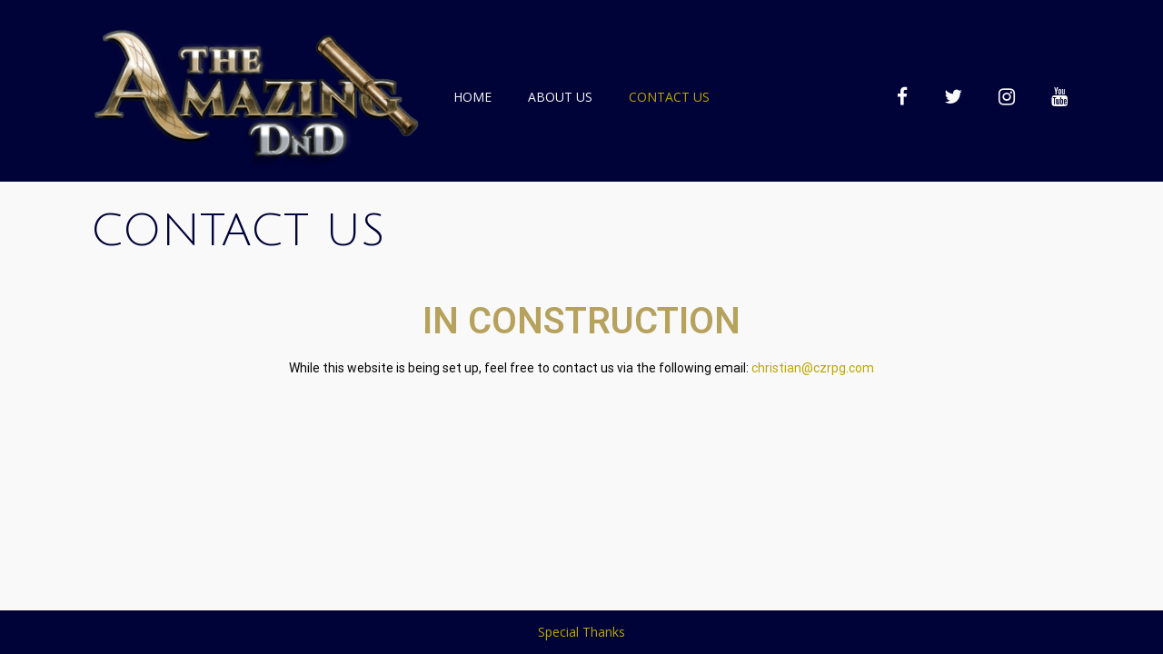

--- FILE ---
content_type: text/css
request_url: https://theamazingdnd.com/wp-content/themes/crio/style.css
body_size: 1024
content:
/*
Theme Name: Crio
Author: BoldGrid
Theme URI: https://www.boldgrid.com/themes/crio
Author URI: https://www.boldgrid.com/
Description: Crio is a WordPress SuperTheme that allows front-end designers, developers and other web professionals to create without bounds or restrictions.  Crio’s advanced customization options are completely integrated with the WordPress Customizer API, providing you with a powerful, but familiar interface to customize your website. Our integration gives you granular control over many elements straight from the Customizer, and even device previews so you can see how your site looks on different devices. Crio’s unique color palette system keeps colors consistent across your site. Drag and drop colors in your palette to increase or decrease the usage of that color throughout your website. Use the advanced controls to create a custom Header, Footer, or Blog Page layout. Be Bold and stand above the rest with Crio by BoldGrid!
Version: 2.12.0
Requires at least: 5.5
Tested up to: 5.9
Requires PHP: 5.6
License: GPL-3.0-or-later
License URI: https://www.gnu.org/licenses/gpl-3.0-standalone.html
Text Domain: crio
Tags: news, blog, e-commerce, sticky-post, theme-options, threaded-comments, full-width-template, footer-widgets, featured-images, flexible-header, custom-header, custom-logo, custom-background, custom-colors, custom-menu, editor-style, translation-ready, left-sidebar, right-sidebar, grid-layout, one-column, two-columns, three-columns, four-columns

Copyright (C) 2020 BoldGrid

This program is free software; you can redistribute it and/or
modify it under the terms of the GNU General Public License
as published by the Free Software Foundation; either version 3
of the License, or (at your option) any later version.

This program is distributed in the hope that it will be useful,
but WITHOUT ANY WARRANTY; without even the implied warranty of
MERCHANTABILITY or FITNESS FOR A PARTICULAR PURPOSE.  See the
GNU General Public License for more details.

You should have received a copy of the GNU General Public License
along with this program; if not, write to the Free Software
Foundation, Inc., 51 Franklin Street, Fifth Floor, Boston, MA  02110-1301, USA.
*/

#toplevel_page_crio .wp-menu-image:before {
	content: "\e900";
	font-family: 'boldgrid';
}


--- FILE ---
content_type: text/css
request_url: https://theamazingdnd.com/wp-content/themes/crio/css/color-palettes.css?ver=1644356777
body_size: 21923
content:
.sidebar.transparent-background-color.color-1-link-color a{color:#bca600}.sidebar.transparent-background-color.color-1-link-color a:hover,.sidebar.transparent-background-color.color-1-link-color a:focus,.sidebar.transparent-background-color.color-1-link-color a:active,.sidebar.transparent-background-color.color-1-link-color a.highlighted{color:#564c00}.sidebar.transparent-background-color.color-2-link-color a{color:#000338}.sidebar.transparent-background-color.color-2-link-color a:hover,.sidebar.transparent-background-color.color-2-link-color a:focus,.sidebar.transparent-background-color.color-2-link-color a:active,.sidebar.transparent-background-color.color-2-link-color a.highlighted{color:#00089e}.sidebar.transparent-background-color.color-3-link-color a{color:#7d1128}.sidebar.transparent-background-color.color-3-link-color a:hover,.sidebar.transparent-background-color.color-3-link-color a:focus,.sidebar.transparent-background-color.color-3-link-color a:active,.sidebar.transparent-background-color.color-3-link-color a.highlighted{color:#23050b}.sidebar.transparent-background-color.color-4-link-color a{color:#f9f9f9}.sidebar.transparent-background-color.color-4-link-color a:hover,.sidebar.transparent-background-color.color-4-link-color a:focus,.sidebar.transparent-background-color.color-4-link-color a:active,.sidebar.transparent-background-color.color-4-link-color a.highlighted{color:#c6c6c6}.sidebar.transparent-background-color.color-5-link-color a{color:#000338}.sidebar.transparent-background-color.color-5-link-color a:hover,.sidebar.transparent-background-color.color-5-link-color a:focus,.sidebar.transparent-background-color.color-5-link-color a:active,.sidebar.transparent-background-color.color-5-link-color a.highlighted{color:#00089e}.sidebar.transparent-background-color.color-neutral-link-color a{color:#f9f9f9}.sidebar.transparent-background-color.color-neutral-link-color a:hover,.sidebar.transparent-background-color.color-neutral-link-color a:focus,.sidebar.transparent-background-color.color-neutral-link-color a:active,.sidebar.transparent-background-color.color-neutral-link-color a.highlighted{color:#c6c6c6}.sidebar.transparent-background-color-hover:focus,.sidebar.transparent-background-color-hover:hover{background-color:#bca600 ! important}.sidebar.transparent-background-color.color-1-link-color a{color:#bca600}.sidebar.transparent-background-color.color-1-link-color a:hover,.sidebar.transparent-background-color.color-1-link-color a:focus,.sidebar.transparent-background-color.color-1-link-color a:active,.sidebar.transparent-background-color.color-1-link-color a.highlighted{color:#ffe523}.sidebar.transparent-background-color.color-2-link-color a{color:#000338}.sidebar.transparent-background-color.color-2-link-color a:hover,.sidebar.transparent-background-color.color-2-link-color a:focus,.sidebar.transparent-background-color.color-2-link-color a:active,.sidebar.transparent-background-color.color-2-link-color a.highlighted{color:#00089e}.sidebar.transparent-background-color.color-3-link-color a{color:#7d1128}.sidebar.transparent-background-color.color-3-link-color a:hover,.sidebar.transparent-background-color.color-3-link-color a:focus,.sidebar.transparent-background-color.color-3-link-color a:active,.sidebar.transparent-background-color.color-3-link-color a.highlighted{color:#d71d45}.sidebar.transparent-background-color.color-4-link-color a{color:#f9f9f9}.sidebar.transparent-background-color.color-4-link-color a:hover,.sidebar.transparent-background-color.color-4-link-color a:focus,.sidebar.transparent-background-color.color-4-link-color a:active,.sidebar.transparent-background-color.color-4-link-color a.highlighted{color:#c6c6c6}.sidebar.transparent-background-color.color-5-link-color a{color:#000338}.sidebar.transparent-background-color.color-5-link-color a:hover,.sidebar.transparent-background-color.color-5-link-color a:focus,.sidebar.transparent-background-color.color-5-link-color a:active,.sidebar.transparent-background-color.color-5-link-color a.highlighted{color:#00089e}.sidebar.transparent-background-color.color-neutral-link-color a{color:#f9f9f9}.sidebar.transparent-background-color.color-neutral-link-color a:hover,.sidebar.transparent-background-color.color-neutral-link-color a:focus,.sidebar.transparent-background-color.color-neutral-link-color a:active,.sidebar.transparent-background-color.color-neutral-link-color a.highlighted{color:#c6c6c6}.sidebar.transparent-background-color-hover:focus,.sidebar.transparent-background-color-hover:hover{background-color:#000338 ! important}.sidebar.transparent-background-color.color-1-link-color a{color:#bca600}.sidebar.transparent-background-color.color-1-link-color a:hover,.sidebar.transparent-background-color.color-1-link-color a:focus,.sidebar.transparent-background-color.color-1-link-color a:active,.sidebar.transparent-background-color.color-1-link-color a.highlighted{color:#ffe523}.sidebar.transparent-background-color.color-2-link-color a{color:#000338}.sidebar.transparent-background-color.color-2-link-color a:hover,.sidebar.transparent-background-color.color-2-link-color a:focus,.sidebar.transparent-background-color.color-2-link-color a:active,.sidebar.transparent-background-color.color-2-link-color a.highlighted{color:#00089e}.sidebar.transparent-background-color.color-3-link-color a{color:#7d1128}.sidebar.transparent-background-color.color-3-link-color a:hover,.sidebar.transparent-background-color.color-3-link-color a:focus,.sidebar.transparent-background-color.color-3-link-color a:active,.sidebar.transparent-background-color.color-3-link-color a.highlighted{color:#23050b}.sidebar.transparent-background-color.color-4-link-color a{color:#f9f9f9}.sidebar.transparent-background-color.color-4-link-color a:hover,.sidebar.transparent-background-color.color-4-link-color a:focus,.sidebar.transparent-background-color.color-4-link-color a:active,.sidebar.transparent-background-color.color-4-link-color a.highlighted{color:#c6c6c6}.sidebar.transparent-background-color.color-5-link-color a{color:#000338}.sidebar.transparent-background-color.color-5-link-color a:hover,.sidebar.transparent-background-color.color-5-link-color a:focus,.sidebar.transparent-background-color.color-5-link-color a:active,.sidebar.transparent-background-color.color-5-link-color a.highlighted{color:#00089e}.sidebar.transparent-background-color.color-neutral-link-color a{color:#f9f9f9}.sidebar.transparent-background-color.color-neutral-link-color a:hover,.sidebar.transparent-background-color.color-neutral-link-color a:focus,.sidebar.transparent-background-color.color-neutral-link-color a:active,.sidebar.transparent-background-color.color-neutral-link-color a.highlighted{color:#c6c6c6}.sidebar.transparent-background-color-hover:focus,.sidebar.transparent-background-color-hover:hover{background-color:#7d1128 ! important}.sidebar.transparent-background-color.color-1-link-color a{color:#bca600}.sidebar.transparent-background-color.color-1-link-color a:hover,.sidebar.transparent-background-color.color-1-link-color a:focus,.sidebar.transparent-background-color.color-1-link-color a:active,.sidebar.transparent-background-color.color-1-link-color a.highlighted{color:#564c00}.sidebar.transparent-background-color.color-2-link-color a{color:#000338}.sidebar.transparent-background-color.color-2-link-color a:hover,.sidebar.transparent-background-color.color-2-link-color a:focus,.sidebar.transparent-background-color.color-2-link-color a:active,.sidebar.transparent-background-color.color-2-link-color a.highlighted{color:#00089e}.sidebar.transparent-background-color.color-3-link-color a{color:#7d1128}.sidebar.transparent-background-color.color-3-link-color a:hover,.sidebar.transparent-background-color.color-3-link-color a:focus,.sidebar.transparent-background-color.color-3-link-color a:active,.sidebar.transparent-background-color.color-3-link-color a.highlighted{color:#23050b}.sidebar.transparent-background-color.color-4-link-color a{color:#f9f9f9}.sidebar.transparent-background-color.color-4-link-color a:hover,.sidebar.transparent-background-color.color-4-link-color a:focus,.sidebar.transparent-background-color.color-4-link-color a:active,.sidebar.transparent-background-color.color-4-link-color a.highlighted{color:#c6c6c6}.sidebar.transparent-background-color.color-5-link-color a{color:#000338}.sidebar.transparent-background-color.color-5-link-color a:hover,.sidebar.transparent-background-color.color-5-link-color a:focus,.sidebar.transparent-background-color.color-5-link-color a:active,.sidebar.transparent-background-color.color-5-link-color a.highlighted{color:#00089e}.sidebar.transparent-background-color.color-neutral-link-color a{color:#f9f9f9}.sidebar.transparent-background-color.color-neutral-link-color a:hover,.sidebar.transparent-background-color.color-neutral-link-color a:focus,.sidebar.transparent-background-color.color-neutral-link-color a:active,.sidebar.transparent-background-color.color-neutral-link-color a.highlighted{color:#c6c6c6}.sidebar.transparent-background-color-hover:focus,.sidebar.transparent-background-color-hover:hover{background-color:#f9f9f9 ! important}.sidebar.transparent-background-color.color-1-link-color a{color:#bca600}.sidebar.transparent-background-color.color-1-link-color a:hover,.sidebar.transparent-background-color.color-1-link-color a:focus,.sidebar.transparent-background-color.color-1-link-color a:active,.sidebar.transparent-background-color.color-1-link-color a.highlighted{color:#ffe523}.sidebar.transparent-background-color.color-2-link-color a{color:#000338}.sidebar.transparent-background-color.color-2-link-color a:hover,.sidebar.transparent-background-color.color-2-link-color a:focus,.sidebar.transparent-background-color.color-2-link-color a:active,.sidebar.transparent-background-color.color-2-link-color a.highlighted{color:#00089e}.sidebar.transparent-background-color.color-3-link-color a{color:#7d1128}.sidebar.transparent-background-color.color-3-link-color a:hover,.sidebar.transparent-background-color.color-3-link-color a:focus,.sidebar.transparent-background-color.color-3-link-color a:active,.sidebar.transparent-background-color.color-3-link-color a.highlighted{color:#d71d45}.sidebar.transparent-background-color.color-4-link-color a{color:#f9f9f9}.sidebar.transparent-background-color.color-4-link-color a:hover,.sidebar.transparent-background-color.color-4-link-color a:focus,.sidebar.transparent-background-color.color-4-link-color a:active,.sidebar.transparent-background-color.color-4-link-color a.highlighted{color:#c6c6c6}.sidebar.transparent-background-color.color-5-link-color a{color:#000338}.sidebar.transparent-background-color.color-5-link-color a:hover,.sidebar.transparent-background-color.color-5-link-color a:focus,.sidebar.transparent-background-color.color-5-link-color a:active,.sidebar.transparent-background-color.color-5-link-color a.highlighted{color:#00089e}.sidebar.transparent-background-color.color-neutral-link-color a{color:#f9f9f9}.sidebar.transparent-background-color.color-neutral-link-color a:hover,.sidebar.transparent-background-color.color-neutral-link-color a:focus,.sidebar.transparent-background-color.color-neutral-link-color a:active,.sidebar.transparent-background-color.color-neutral-link-color a.highlighted{color:#c6c6c6}.sidebar.transparent-background-color-hover:focus,.sidebar.transparent-background-color-hover:hover{background-color:#000338 ! important}.color1-background.color-1-link-color a{color:#bca600}.color1-background.color-1-link-color a:hover,.color1-background.color-1-link-color a:focus,.color1-background.color-1-link-color a:active,.color1-background.color-1-link-color a.highlighted{color:#564c00}.color1-background.sidebar.color-1-link-color a{color:#bca600}.color1-background.sidebar.color-1-link-color a:hover,.color1-background.sidebar.color-1-link-color a:focus,.color1-background.sidebar.color-1-link-color a:active,.color1-background.sidebar.color-1-link-color a.highlighted{color:#564c00}.color1-background.sm.color-1-link-color li.btn a,.color1-background.sm.color-1-link-color .palette-primary li.button-primary a,.palette-primary .color1-background.sm.color-1-link-color li.button-primary a,.color1-background.sm.color-1-link-color .palette-primary .woocommerce li.button a,.palette-primary .woocommerce .color1-background.sm.color-1-link-color li.button a,.color1-background.sm.color-1-link-color .palette-primary li.button-secondary a,.palette-primary .color1-background.sm.color-1-link-color li.button-secondary a,.color1-background.sm.color-1-link-color .palette-primary .woocommerce li.alt.button a,.palette-primary .woocommerce .color1-background.sm.color-1-link-color li.alt.button a{color:inherit}.color1-background.sm.color-1-link-color li.btn a:hover,.color1-background.sm.color-1-link-color .palette-primary li.button-primary a:hover,.palette-primary .color1-background.sm.color-1-link-color li.button-primary a:hover,.color1-background.sm.color-1-link-color .palette-primary .woocommerce li.button a:hover,.palette-primary .woocommerce .color1-background.sm.color-1-link-color li.button a:hover,.color1-background.sm.color-1-link-color .palette-primary li.button-secondary a:hover,.palette-primary .color1-background.sm.color-1-link-color li.button-secondary a:hover,.color1-background.sm.color-1-link-color .palette-primary .woocommerce li.alt.button a:hover,.palette-primary .woocommerce .color1-background.sm.color-1-link-color li.alt.button a:hover,.color1-background.sm.color-1-link-color li.btn a:focus,.color1-background.sm.color-1-link-color .palette-primary li.button-primary a:focus,.palette-primary .color1-background.sm.color-1-link-color li.button-primary a:focus,.color1-background.sm.color-1-link-color .palette-primary .woocommerce li.button a:focus,.palette-primary .woocommerce .color1-background.sm.color-1-link-color li.button a:focus,.color1-background.sm.color-1-link-color .palette-primary li.button-secondary a:focus,.palette-primary .color1-background.sm.color-1-link-color li.button-secondary a:focus,.color1-background.sm.color-1-link-color .palette-primary .woocommerce li.alt.button a:focus,.palette-primary .woocommerce .color1-background.sm.color-1-link-color li.alt.button a:focus,.color1-background.sm.color-1-link-color li.btn a:active,.color1-background.sm.color-1-link-color .palette-primary li.button-primary a:active,.palette-primary .color1-background.sm.color-1-link-color li.button-primary a:active,.color1-background.sm.color-1-link-color .palette-primary .woocommerce li.button a:active,.palette-primary .woocommerce .color1-background.sm.color-1-link-color li.button a:active,.color1-background.sm.color-1-link-color .palette-primary li.button-secondary a:active,.palette-primary .color1-background.sm.color-1-link-color li.button-secondary a:active,.color1-background.sm.color-1-link-color .palette-primary .woocommerce li.alt.button a:active,.palette-primary .woocommerce .color1-background.sm.color-1-link-color li.alt.button a:active,.color1-background.sm.color-1-link-color li.btn a.highlighted,.color1-background.sm.color-1-link-color .palette-primary li.button-primary a.highlighted,.palette-primary .color1-background.sm.color-1-link-color li.button-primary a.highlighted,.color1-background.sm.color-1-link-color .palette-primary .woocommerce li.button a.highlighted,.palette-primary .woocommerce .color1-background.sm.color-1-link-color li.button a.highlighted,.color1-background.sm.color-1-link-color .palette-primary li.button-secondary a.highlighted,.palette-primary .color1-background.sm.color-1-link-color li.button-secondary a.highlighted,.color1-background.sm.color-1-link-color .palette-primary .woocommerce li.alt.button a.highlighted,.palette-primary .woocommerce .color1-background.sm.color-1-link-color li.alt.button a.highlighted{color:inherit}.color1-background.sm.color-1-link-color li:not(.btn) a{color:#bca600}.color1-background.sm.color-1-link-color li:not(.btn) a:hover,.color1-background.sm.color-1-link-color li:not(.btn) a:focus,.color1-background.sm.color-1-link-color li:not(.btn) a:active,.color1-background.sm.color-1-link-color li:not(.btn) a.highlighted{color:#564c00}.color1-background.color-2-link-color a{color:#000338}.color1-background.color-2-link-color a:hover,.color1-background.color-2-link-color a:focus,.color1-background.color-2-link-color a:active,.color1-background.color-2-link-color a.highlighted{color:#00089e}.color1-background.sidebar.color-2-link-color a{color:#000338}.color1-background.sidebar.color-2-link-color a:hover,.color1-background.sidebar.color-2-link-color a:focus,.color1-background.sidebar.color-2-link-color a:active,.color1-background.sidebar.color-2-link-color a.highlighted{color:#00089e}.color1-background.sm.color-2-link-color li.btn a,.color1-background.sm.color-2-link-color .palette-primary li.button-primary a,.palette-primary .color1-background.sm.color-2-link-color li.button-primary a,.color1-background.sm.color-2-link-color .palette-primary .woocommerce li.button a,.palette-primary .woocommerce .color1-background.sm.color-2-link-color li.button a,.color1-background.sm.color-2-link-color .palette-primary li.button-secondary a,.palette-primary .color1-background.sm.color-2-link-color li.button-secondary a,.color1-background.sm.color-2-link-color .palette-primary .woocommerce li.alt.button a,.palette-primary .woocommerce .color1-background.sm.color-2-link-color li.alt.button a{color:inherit}.color1-background.sm.color-2-link-color li.btn a:hover,.color1-background.sm.color-2-link-color .palette-primary li.button-primary a:hover,.palette-primary .color1-background.sm.color-2-link-color li.button-primary a:hover,.color1-background.sm.color-2-link-color .palette-primary .woocommerce li.button a:hover,.palette-primary .woocommerce .color1-background.sm.color-2-link-color li.button a:hover,.color1-background.sm.color-2-link-color .palette-primary li.button-secondary a:hover,.palette-primary .color1-background.sm.color-2-link-color li.button-secondary a:hover,.color1-background.sm.color-2-link-color .palette-primary .woocommerce li.alt.button a:hover,.palette-primary .woocommerce .color1-background.sm.color-2-link-color li.alt.button a:hover,.color1-background.sm.color-2-link-color li.btn a:focus,.color1-background.sm.color-2-link-color .palette-primary li.button-primary a:focus,.palette-primary .color1-background.sm.color-2-link-color li.button-primary a:focus,.color1-background.sm.color-2-link-color .palette-primary .woocommerce li.button a:focus,.palette-primary .woocommerce .color1-background.sm.color-2-link-color li.button a:focus,.color1-background.sm.color-2-link-color .palette-primary li.button-secondary a:focus,.palette-primary .color1-background.sm.color-2-link-color li.button-secondary a:focus,.color1-background.sm.color-2-link-color .palette-primary .woocommerce li.alt.button a:focus,.palette-primary .woocommerce .color1-background.sm.color-2-link-color li.alt.button a:focus,.color1-background.sm.color-2-link-color li.btn a:active,.color1-background.sm.color-2-link-color .palette-primary li.button-primary a:active,.palette-primary .color1-background.sm.color-2-link-color li.button-primary a:active,.color1-background.sm.color-2-link-color .palette-primary .woocommerce li.button a:active,.palette-primary .woocommerce .color1-background.sm.color-2-link-color li.button a:active,.color1-background.sm.color-2-link-color .palette-primary li.button-secondary a:active,.palette-primary .color1-background.sm.color-2-link-color li.button-secondary a:active,.color1-background.sm.color-2-link-color .palette-primary .woocommerce li.alt.button a:active,.palette-primary .woocommerce .color1-background.sm.color-2-link-color li.alt.button a:active,.color1-background.sm.color-2-link-color li.btn a.highlighted,.color1-background.sm.color-2-link-color .palette-primary li.button-primary a.highlighted,.palette-primary .color1-background.sm.color-2-link-color li.button-primary a.highlighted,.color1-background.sm.color-2-link-color .palette-primary .woocommerce li.button a.highlighted,.palette-primary .woocommerce .color1-background.sm.color-2-link-color li.button a.highlighted,.color1-background.sm.color-2-link-color .palette-primary li.button-secondary a.highlighted,.palette-primary .color1-background.sm.color-2-link-color li.button-secondary a.highlighted,.color1-background.sm.color-2-link-color .palette-primary .woocommerce li.alt.button a.highlighted,.palette-primary .woocommerce .color1-background.sm.color-2-link-color li.alt.button a.highlighted{color:inherit}.color1-background.sm.color-2-link-color li:not(.btn) a{color:#000338}.color1-background.sm.color-2-link-color li:not(.btn) a:hover,.color1-background.sm.color-2-link-color li:not(.btn) a:focus,.color1-background.sm.color-2-link-color li:not(.btn) a:active,.color1-background.sm.color-2-link-color li:not(.btn) a.highlighted{color:#00089e}.color1-background.color-3-link-color a{color:#7d1128}.color1-background.color-3-link-color a:hover,.color1-background.color-3-link-color a:focus,.color1-background.color-3-link-color a:active,.color1-background.color-3-link-color a.highlighted{color:#23050b}.color1-background.sidebar.color-3-link-color a{color:#7d1128}.color1-background.sidebar.color-3-link-color a:hover,.color1-background.sidebar.color-3-link-color a:focus,.color1-background.sidebar.color-3-link-color a:active,.color1-background.sidebar.color-3-link-color a.highlighted{color:#23050b}.color1-background.sm.color-3-link-color li.btn a,.color1-background.sm.color-3-link-color .palette-primary li.button-primary a,.palette-primary .color1-background.sm.color-3-link-color li.button-primary a,.color1-background.sm.color-3-link-color .palette-primary .woocommerce li.button a,.palette-primary .woocommerce .color1-background.sm.color-3-link-color li.button a,.color1-background.sm.color-3-link-color .palette-primary li.button-secondary a,.palette-primary .color1-background.sm.color-3-link-color li.button-secondary a,.color1-background.sm.color-3-link-color .palette-primary .woocommerce li.alt.button a,.palette-primary .woocommerce .color1-background.sm.color-3-link-color li.alt.button a{color:inherit}.color1-background.sm.color-3-link-color li.btn a:hover,.color1-background.sm.color-3-link-color .palette-primary li.button-primary a:hover,.palette-primary .color1-background.sm.color-3-link-color li.button-primary a:hover,.color1-background.sm.color-3-link-color .palette-primary .woocommerce li.button a:hover,.palette-primary .woocommerce .color1-background.sm.color-3-link-color li.button a:hover,.color1-background.sm.color-3-link-color .palette-primary li.button-secondary a:hover,.palette-primary .color1-background.sm.color-3-link-color li.button-secondary a:hover,.color1-background.sm.color-3-link-color .palette-primary .woocommerce li.alt.button a:hover,.palette-primary .woocommerce .color1-background.sm.color-3-link-color li.alt.button a:hover,.color1-background.sm.color-3-link-color li.btn a:focus,.color1-background.sm.color-3-link-color .palette-primary li.button-primary a:focus,.palette-primary .color1-background.sm.color-3-link-color li.button-primary a:focus,.color1-background.sm.color-3-link-color .palette-primary .woocommerce li.button a:focus,.palette-primary .woocommerce .color1-background.sm.color-3-link-color li.button a:focus,.color1-background.sm.color-3-link-color .palette-primary li.button-secondary a:focus,.palette-primary .color1-background.sm.color-3-link-color li.button-secondary a:focus,.color1-background.sm.color-3-link-color .palette-primary .woocommerce li.alt.button a:focus,.palette-primary .woocommerce .color1-background.sm.color-3-link-color li.alt.button a:focus,.color1-background.sm.color-3-link-color li.btn a:active,.color1-background.sm.color-3-link-color .palette-primary li.button-primary a:active,.palette-primary .color1-background.sm.color-3-link-color li.button-primary a:active,.color1-background.sm.color-3-link-color .palette-primary .woocommerce li.button a:active,.palette-primary .woocommerce .color1-background.sm.color-3-link-color li.button a:active,.color1-background.sm.color-3-link-color .palette-primary li.button-secondary a:active,.palette-primary .color1-background.sm.color-3-link-color li.button-secondary a:active,.color1-background.sm.color-3-link-color .palette-primary .woocommerce li.alt.button a:active,.palette-primary .woocommerce .color1-background.sm.color-3-link-color li.alt.button a:active,.color1-background.sm.color-3-link-color li.btn a.highlighted,.color1-background.sm.color-3-link-color .palette-primary li.button-primary a.highlighted,.palette-primary .color1-background.sm.color-3-link-color li.button-primary a.highlighted,.color1-background.sm.color-3-link-color .palette-primary .woocommerce li.button a.highlighted,.palette-primary .woocommerce .color1-background.sm.color-3-link-color li.button a.highlighted,.color1-background.sm.color-3-link-color .palette-primary li.button-secondary a.highlighted,.palette-primary .color1-background.sm.color-3-link-color li.button-secondary a.highlighted,.color1-background.sm.color-3-link-color .palette-primary .woocommerce li.alt.button a.highlighted,.palette-primary .woocommerce .color1-background.sm.color-3-link-color li.alt.button a.highlighted{color:inherit}.color1-background.sm.color-3-link-color li:not(.btn) a{color:#7d1128}.color1-background.sm.color-3-link-color li:not(.btn) a:hover,.color1-background.sm.color-3-link-color li:not(.btn) a:focus,.color1-background.sm.color-3-link-color li:not(.btn) a:active,.color1-background.sm.color-3-link-color li:not(.btn) a.highlighted{color:#23050b}.color1-background.color-4-link-color a{color:#f9f9f9}.color1-background.color-4-link-color a:hover,.color1-background.color-4-link-color a:focus,.color1-background.color-4-link-color a:active,.color1-background.color-4-link-color a.highlighted{color:#c6c6c6}.color1-background.sidebar.color-4-link-color a{color:#f9f9f9}.color1-background.sidebar.color-4-link-color a:hover,.color1-background.sidebar.color-4-link-color a:focus,.color1-background.sidebar.color-4-link-color a:active,.color1-background.sidebar.color-4-link-color a.highlighted{color:#c6c6c6}.color1-background.sm.color-4-link-color li.btn a,.color1-background.sm.color-4-link-color .palette-primary li.button-primary a,.palette-primary .color1-background.sm.color-4-link-color li.button-primary a,.color1-background.sm.color-4-link-color .palette-primary .woocommerce li.button a,.palette-primary .woocommerce .color1-background.sm.color-4-link-color li.button a,.color1-background.sm.color-4-link-color .palette-primary li.button-secondary a,.palette-primary .color1-background.sm.color-4-link-color li.button-secondary a,.color1-background.sm.color-4-link-color .palette-primary .woocommerce li.alt.button a,.palette-primary .woocommerce .color1-background.sm.color-4-link-color li.alt.button a{color:inherit}.color1-background.sm.color-4-link-color li.btn a:hover,.color1-background.sm.color-4-link-color .palette-primary li.button-primary a:hover,.palette-primary .color1-background.sm.color-4-link-color li.button-primary a:hover,.color1-background.sm.color-4-link-color .palette-primary .woocommerce li.button a:hover,.palette-primary .woocommerce .color1-background.sm.color-4-link-color li.button a:hover,.color1-background.sm.color-4-link-color .palette-primary li.button-secondary a:hover,.palette-primary .color1-background.sm.color-4-link-color li.button-secondary a:hover,.color1-background.sm.color-4-link-color .palette-primary .woocommerce li.alt.button a:hover,.palette-primary .woocommerce .color1-background.sm.color-4-link-color li.alt.button a:hover,.color1-background.sm.color-4-link-color li.btn a:focus,.color1-background.sm.color-4-link-color .palette-primary li.button-primary a:focus,.palette-primary .color1-background.sm.color-4-link-color li.button-primary a:focus,.color1-background.sm.color-4-link-color .palette-primary .woocommerce li.button a:focus,.palette-primary .woocommerce .color1-background.sm.color-4-link-color li.button a:focus,.color1-background.sm.color-4-link-color .palette-primary li.button-secondary a:focus,.palette-primary .color1-background.sm.color-4-link-color li.button-secondary a:focus,.color1-background.sm.color-4-link-color .palette-primary .woocommerce li.alt.button a:focus,.palette-primary .woocommerce .color1-background.sm.color-4-link-color li.alt.button a:focus,.color1-background.sm.color-4-link-color li.btn a:active,.color1-background.sm.color-4-link-color .palette-primary li.button-primary a:active,.palette-primary .color1-background.sm.color-4-link-color li.button-primary a:active,.color1-background.sm.color-4-link-color .palette-primary .woocommerce li.button a:active,.palette-primary .woocommerce .color1-background.sm.color-4-link-color li.button a:active,.color1-background.sm.color-4-link-color .palette-primary li.button-secondary a:active,.palette-primary .color1-background.sm.color-4-link-color li.button-secondary a:active,.color1-background.sm.color-4-link-color .palette-primary .woocommerce li.alt.button a:active,.palette-primary .woocommerce .color1-background.sm.color-4-link-color li.alt.button a:active,.color1-background.sm.color-4-link-color li.btn a.highlighted,.color1-background.sm.color-4-link-color .palette-primary li.button-primary a.highlighted,.palette-primary .color1-background.sm.color-4-link-color li.button-primary a.highlighted,.color1-background.sm.color-4-link-color .palette-primary .woocommerce li.button a.highlighted,.palette-primary .woocommerce .color1-background.sm.color-4-link-color li.button a.highlighted,.color1-background.sm.color-4-link-color .palette-primary li.button-secondary a.highlighted,.palette-primary .color1-background.sm.color-4-link-color li.button-secondary a.highlighted,.color1-background.sm.color-4-link-color .palette-primary .woocommerce li.alt.button a.highlighted,.palette-primary .woocommerce .color1-background.sm.color-4-link-color li.alt.button a.highlighted{color:inherit}.color1-background.sm.color-4-link-color li:not(.btn) a{color:#f9f9f9}.color1-background.sm.color-4-link-color li:not(.btn) a:hover,.color1-background.sm.color-4-link-color li:not(.btn) a:focus,.color1-background.sm.color-4-link-color li:not(.btn) a:active,.color1-background.sm.color-4-link-color li:not(.btn) a.highlighted{color:#c6c6c6}.color1-background.color-5-link-color a{color:#000338}.color1-background.color-5-link-color a:hover,.color1-background.color-5-link-color a:focus,.color1-background.color-5-link-color a:active,.color1-background.color-5-link-color a.highlighted{color:#00089e}.color1-background.sidebar.color-5-link-color a{color:#000338}.color1-background.sidebar.color-5-link-color a:hover,.color1-background.sidebar.color-5-link-color a:focus,.color1-background.sidebar.color-5-link-color a:active,.color1-background.sidebar.color-5-link-color a.highlighted{color:#00089e}.color1-background.sm.color-5-link-color li.btn a,.color1-background.sm.color-5-link-color .palette-primary li.button-primary a,.palette-primary .color1-background.sm.color-5-link-color li.button-primary a,.color1-background.sm.color-5-link-color .palette-primary .woocommerce li.button a,.palette-primary .woocommerce .color1-background.sm.color-5-link-color li.button a,.color1-background.sm.color-5-link-color .palette-primary li.button-secondary a,.palette-primary .color1-background.sm.color-5-link-color li.button-secondary a,.color1-background.sm.color-5-link-color .palette-primary .woocommerce li.alt.button a,.palette-primary .woocommerce .color1-background.sm.color-5-link-color li.alt.button a{color:inherit}.color1-background.sm.color-5-link-color li.btn a:hover,.color1-background.sm.color-5-link-color .palette-primary li.button-primary a:hover,.palette-primary .color1-background.sm.color-5-link-color li.button-primary a:hover,.color1-background.sm.color-5-link-color .palette-primary .woocommerce li.button a:hover,.palette-primary .woocommerce .color1-background.sm.color-5-link-color li.button a:hover,.color1-background.sm.color-5-link-color .palette-primary li.button-secondary a:hover,.palette-primary .color1-background.sm.color-5-link-color li.button-secondary a:hover,.color1-background.sm.color-5-link-color .palette-primary .woocommerce li.alt.button a:hover,.palette-primary .woocommerce .color1-background.sm.color-5-link-color li.alt.button a:hover,.color1-background.sm.color-5-link-color li.btn a:focus,.color1-background.sm.color-5-link-color .palette-primary li.button-primary a:focus,.palette-primary .color1-background.sm.color-5-link-color li.button-primary a:focus,.color1-background.sm.color-5-link-color .palette-primary .woocommerce li.button a:focus,.palette-primary .woocommerce .color1-background.sm.color-5-link-color li.button a:focus,.color1-background.sm.color-5-link-color .palette-primary li.button-secondary a:focus,.palette-primary .color1-background.sm.color-5-link-color li.button-secondary a:focus,.color1-background.sm.color-5-link-color .palette-primary .woocommerce li.alt.button a:focus,.palette-primary .woocommerce .color1-background.sm.color-5-link-color li.alt.button a:focus,.color1-background.sm.color-5-link-color li.btn a:active,.color1-background.sm.color-5-link-color .palette-primary li.button-primary a:active,.palette-primary .color1-background.sm.color-5-link-color li.button-primary a:active,.color1-background.sm.color-5-link-color .palette-primary .woocommerce li.button a:active,.palette-primary .woocommerce .color1-background.sm.color-5-link-color li.button a:active,.color1-background.sm.color-5-link-color .palette-primary li.button-secondary a:active,.palette-primary .color1-background.sm.color-5-link-color li.button-secondary a:active,.color1-background.sm.color-5-link-color .palette-primary .woocommerce li.alt.button a:active,.palette-primary .woocommerce .color1-background.sm.color-5-link-color li.alt.button a:active,.color1-background.sm.color-5-link-color li.btn a.highlighted,.color1-background.sm.color-5-link-color .palette-primary li.button-primary a.highlighted,.palette-primary .color1-background.sm.color-5-link-color li.button-primary a.highlighted,.color1-background.sm.color-5-link-color .palette-primary .woocommerce li.button a.highlighted,.palette-primary .woocommerce .color1-background.sm.color-5-link-color li.button a.highlighted,.color1-background.sm.color-5-link-color .palette-primary li.button-secondary a.highlighted,.palette-primary .color1-background.sm.color-5-link-color li.button-secondary a.highlighted,.color1-background.sm.color-5-link-color .palette-primary .woocommerce li.alt.button a.highlighted,.palette-primary .woocommerce .color1-background.sm.color-5-link-color li.alt.button a.highlighted{color:inherit}.color1-background.sm.color-5-link-color li:not(.btn) a{color:#000338}.color1-background.sm.color-5-link-color li:not(.btn) a:hover,.color1-background.sm.color-5-link-color li:not(.btn) a:focus,.color1-background.sm.color-5-link-color li:not(.btn) a:active,.color1-background.sm.color-5-link-color li:not(.btn) a.highlighted{color:#00089e}.color1-background.color-neutral-link-color a{color:#f9f9f9}.color1-background.color-neutral-link-color a:hover,.color1-background.color-neutral-link-color a:focus,.color1-background.color-neutral-link-color a:active,.color1-background.color-neutral-link-color a.highlighted{color:#c6c6c6}.color1-background-hover:focus,.color1-background-hover:hover{background:#bca600 ! important}.color2-background.color-1-link-color a{color:#bca600}.color2-background.color-1-link-color a:hover,.color2-background.color-1-link-color a:focus,.color2-background.color-1-link-color a:active,.color2-background.color-1-link-color a.highlighted{color:#ffe523}.color2-background.sidebar.color-1-link-color a{color:#bca600}.color2-background.sidebar.color-1-link-color a:hover,.color2-background.sidebar.color-1-link-color a:focus,.color2-background.sidebar.color-1-link-color a:active,.color2-background.sidebar.color-1-link-color a.highlighted{color:#ffe523}.color2-background.sm.color-1-link-color li.btn a,.color2-background.sm.color-1-link-color .palette-primary li.button-primary a,.palette-primary .color2-background.sm.color-1-link-color li.button-primary a,.color2-background.sm.color-1-link-color .palette-primary .woocommerce li.button a,.palette-primary .woocommerce .color2-background.sm.color-1-link-color li.button a,.color2-background.sm.color-1-link-color .palette-primary li.button-secondary a,.palette-primary .color2-background.sm.color-1-link-color li.button-secondary a,.color2-background.sm.color-1-link-color .palette-primary .woocommerce li.alt.button a,.palette-primary .woocommerce .color2-background.sm.color-1-link-color li.alt.button a{color:inherit}.color2-background.sm.color-1-link-color li.btn a:hover,.color2-background.sm.color-1-link-color .palette-primary li.button-primary a:hover,.palette-primary .color2-background.sm.color-1-link-color li.button-primary a:hover,.color2-background.sm.color-1-link-color .palette-primary .woocommerce li.button a:hover,.palette-primary .woocommerce .color2-background.sm.color-1-link-color li.button a:hover,.color2-background.sm.color-1-link-color .palette-primary li.button-secondary a:hover,.palette-primary .color2-background.sm.color-1-link-color li.button-secondary a:hover,.color2-background.sm.color-1-link-color .palette-primary .woocommerce li.alt.button a:hover,.palette-primary .woocommerce .color2-background.sm.color-1-link-color li.alt.button a:hover,.color2-background.sm.color-1-link-color li.btn a:focus,.color2-background.sm.color-1-link-color .palette-primary li.button-primary a:focus,.palette-primary .color2-background.sm.color-1-link-color li.button-primary a:focus,.color2-background.sm.color-1-link-color .palette-primary .woocommerce li.button a:focus,.palette-primary .woocommerce .color2-background.sm.color-1-link-color li.button a:focus,.color2-background.sm.color-1-link-color .palette-primary li.button-secondary a:focus,.palette-primary .color2-background.sm.color-1-link-color li.button-secondary a:focus,.color2-background.sm.color-1-link-color .palette-primary .woocommerce li.alt.button a:focus,.palette-primary .woocommerce .color2-background.sm.color-1-link-color li.alt.button a:focus,.color2-background.sm.color-1-link-color li.btn a:active,.color2-background.sm.color-1-link-color .palette-primary li.button-primary a:active,.palette-primary .color2-background.sm.color-1-link-color li.button-primary a:active,.color2-background.sm.color-1-link-color .palette-primary .woocommerce li.button a:active,.palette-primary .woocommerce .color2-background.sm.color-1-link-color li.button a:active,.color2-background.sm.color-1-link-color .palette-primary li.button-secondary a:active,.palette-primary .color2-background.sm.color-1-link-color li.button-secondary a:active,.color2-background.sm.color-1-link-color .palette-primary .woocommerce li.alt.button a:active,.palette-primary .woocommerce .color2-background.sm.color-1-link-color li.alt.button a:active,.color2-background.sm.color-1-link-color li.btn a.highlighted,.color2-background.sm.color-1-link-color .palette-primary li.button-primary a.highlighted,.palette-primary .color2-background.sm.color-1-link-color li.button-primary a.highlighted,.color2-background.sm.color-1-link-color .palette-primary .woocommerce li.button a.highlighted,.palette-primary .woocommerce .color2-background.sm.color-1-link-color li.button a.highlighted,.color2-background.sm.color-1-link-color .palette-primary li.button-secondary a.highlighted,.palette-primary .color2-background.sm.color-1-link-color li.button-secondary a.highlighted,.color2-background.sm.color-1-link-color .palette-primary .woocommerce li.alt.button a.highlighted,.palette-primary .woocommerce .color2-background.sm.color-1-link-color li.alt.button a.highlighted{color:inherit}.color2-background.sm.color-1-link-color li:not(.btn) a{color:#bca600}.color2-background.sm.color-1-link-color li:not(.btn) a:hover,.color2-background.sm.color-1-link-color li:not(.btn) a:focus,.color2-background.sm.color-1-link-color li:not(.btn) a:active,.color2-background.sm.color-1-link-color li:not(.btn) a.highlighted{color:#ffe523}.color2-background.color-2-link-color a{color:#000338}.color2-background.color-2-link-color a:hover,.color2-background.color-2-link-color a:focus,.color2-background.color-2-link-color a:active,.color2-background.color-2-link-color a.highlighted{color:#00089e}.color2-background.sidebar.color-2-link-color a{color:#000338}.color2-background.sidebar.color-2-link-color a:hover,.color2-background.sidebar.color-2-link-color a:focus,.color2-background.sidebar.color-2-link-color a:active,.color2-background.sidebar.color-2-link-color a.highlighted{color:#00089e}.color2-background.sm.color-2-link-color li.btn a,.color2-background.sm.color-2-link-color .palette-primary li.button-primary a,.palette-primary .color2-background.sm.color-2-link-color li.button-primary a,.color2-background.sm.color-2-link-color .palette-primary .woocommerce li.button a,.palette-primary .woocommerce .color2-background.sm.color-2-link-color li.button a,.color2-background.sm.color-2-link-color .palette-primary li.button-secondary a,.palette-primary .color2-background.sm.color-2-link-color li.button-secondary a,.color2-background.sm.color-2-link-color .palette-primary .woocommerce li.alt.button a,.palette-primary .woocommerce .color2-background.sm.color-2-link-color li.alt.button a{color:inherit}.color2-background.sm.color-2-link-color li.btn a:hover,.color2-background.sm.color-2-link-color .palette-primary li.button-primary a:hover,.palette-primary .color2-background.sm.color-2-link-color li.button-primary a:hover,.color2-background.sm.color-2-link-color .palette-primary .woocommerce li.button a:hover,.palette-primary .woocommerce .color2-background.sm.color-2-link-color li.button a:hover,.color2-background.sm.color-2-link-color .palette-primary li.button-secondary a:hover,.palette-primary .color2-background.sm.color-2-link-color li.button-secondary a:hover,.color2-background.sm.color-2-link-color .palette-primary .woocommerce li.alt.button a:hover,.palette-primary .woocommerce .color2-background.sm.color-2-link-color li.alt.button a:hover,.color2-background.sm.color-2-link-color li.btn a:focus,.color2-background.sm.color-2-link-color .palette-primary li.button-primary a:focus,.palette-primary .color2-background.sm.color-2-link-color li.button-primary a:focus,.color2-background.sm.color-2-link-color .palette-primary .woocommerce li.button a:focus,.palette-primary .woocommerce .color2-background.sm.color-2-link-color li.button a:focus,.color2-background.sm.color-2-link-color .palette-primary li.button-secondary a:focus,.palette-primary .color2-background.sm.color-2-link-color li.button-secondary a:focus,.color2-background.sm.color-2-link-color .palette-primary .woocommerce li.alt.button a:focus,.palette-primary .woocommerce .color2-background.sm.color-2-link-color li.alt.button a:focus,.color2-background.sm.color-2-link-color li.btn a:active,.color2-background.sm.color-2-link-color .palette-primary li.button-primary a:active,.palette-primary .color2-background.sm.color-2-link-color li.button-primary a:active,.color2-background.sm.color-2-link-color .palette-primary .woocommerce li.button a:active,.palette-primary .woocommerce .color2-background.sm.color-2-link-color li.button a:active,.color2-background.sm.color-2-link-color .palette-primary li.button-secondary a:active,.palette-primary .color2-background.sm.color-2-link-color li.button-secondary a:active,.color2-background.sm.color-2-link-color .palette-primary .woocommerce li.alt.button a:active,.palette-primary .woocommerce .color2-background.sm.color-2-link-color li.alt.button a:active,.color2-background.sm.color-2-link-color li.btn a.highlighted,.color2-background.sm.color-2-link-color .palette-primary li.button-primary a.highlighted,.palette-primary .color2-background.sm.color-2-link-color li.button-primary a.highlighted,.color2-background.sm.color-2-link-color .palette-primary .woocommerce li.button a.highlighted,.palette-primary .woocommerce .color2-background.sm.color-2-link-color li.button a.highlighted,.color2-background.sm.color-2-link-color .palette-primary li.button-secondary a.highlighted,.palette-primary .color2-background.sm.color-2-link-color li.button-secondary a.highlighted,.color2-background.sm.color-2-link-color .palette-primary .woocommerce li.alt.button a.highlighted,.palette-primary .woocommerce .color2-background.sm.color-2-link-color li.alt.button a.highlighted{color:inherit}.color2-background.sm.color-2-link-color li:not(.btn) a{color:#000338}.color2-background.sm.color-2-link-color li:not(.btn) a:hover,.color2-background.sm.color-2-link-color li:not(.btn) a:focus,.color2-background.sm.color-2-link-color li:not(.btn) a:active,.color2-background.sm.color-2-link-color li:not(.btn) a.highlighted{color:#00089e}.color2-background.color-3-link-color a{color:#7d1128}.color2-background.color-3-link-color a:hover,.color2-background.color-3-link-color a:focus,.color2-background.color-3-link-color a:active,.color2-background.color-3-link-color a.highlighted{color:#d71d45}.color2-background.sidebar.color-3-link-color a{color:#7d1128}.color2-background.sidebar.color-3-link-color a:hover,.color2-background.sidebar.color-3-link-color a:focus,.color2-background.sidebar.color-3-link-color a:active,.color2-background.sidebar.color-3-link-color a.highlighted{color:#d71d45}.color2-background.sm.color-3-link-color li.btn a,.color2-background.sm.color-3-link-color .palette-primary li.button-primary a,.palette-primary .color2-background.sm.color-3-link-color li.button-primary a,.color2-background.sm.color-3-link-color .palette-primary .woocommerce li.button a,.palette-primary .woocommerce .color2-background.sm.color-3-link-color li.button a,.color2-background.sm.color-3-link-color .palette-primary li.button-secondary a,.palette-primary .color2-background.sm.color-3-link-color li.button-secondary a,.color2-background.sm.color-3-link-color .palette-primary .woocommerce li.alt.button a,.palette-primary .woocommerce .color2-background.sm.color-3-link-color li.alt.button a{color:inherit}.color2-background.sm.color-3-link-color li.btn a:hover,.color2-background.sm.color-3-link-color .palette-primary li.button-primary a:hover,.palette-primary .color2-background.sm.color-3-link-color li.button-primary a:hover,.color2-background.sm.color-3-link-color .palette-primary .woocommerce li.button a:hover,.palette-primary .woocommerce .color2-background.sm.color-3-link-color li.button a:hover,.color2-background.sm.color-3-link-color .palette-primary li.button-secondary a:hover,.palette-primary .color2-background.sm.color-3-link-color li.button-secondary a:hover,.color2-background.sm.color-3-link-color .palette-primary .woocommerce li.alt.button a:hover,.palette-primary .woocommerce .color2-background.sm.color-3-link-color li.alt.button a:hover,.color2-background.sm.color-3-link-color li.btn a:focus,.color2-background.sm.color-3-link-color .palette-primary li.button-primary a:focus,.palette-primary .color2-background.sm.color-3-link-color li.button-primary a:focus,.color2-background.sm.color-3-link-color .palette-primary .woocommerce li.button a:focus,.palette-primary .woocommerce .color2-background.sm.color-3-link-color li.button a:focus,.color2-background.sm.color-3-link-color .palette-primary li.button-secondary a:focus,.palette-primary .color2-background.sm.color-3-link-color li.button-secondary a:focus,.color2-background.sm.color-3-link-color .palette-primary .woocommerce li.alt.button a:focus,.palette-primary .woocommerce .color2-background.sm.color-3-link-color li.alt.button a:focus,.color2-background.sm.color-3-link-color li.btn a:active,.color2-background.sm.color-3-link-color .palette-primary li.button-primary a:active,.palette-primary .color2-background.sm.color-3-link-color li.button-primary a:active,.color2-background.sm.color-3-link-color .palette-primary .woocommerce li.button a:active,.palette-primary .woocommerce .color2-background.sm.color-3-link-color li.button a:active,.color2-background.sm.color-3-link-color .palette-primary li.button-secondary a:active,.palette-primary .color2-background.sm.color-3-link-color li.button-secondary a:active,.color2-background.sm.color-3-link-color .palette-primary .woocommerce li.alt.button a:active,.palette-primary .woocommerce .color2-background.sm.color-3-link-color li.alt.button a:active,.color2-background.sm.color-3-link-color li.btn a.highlighted,.color2-background.sm.color-3-link-color .palette-primary li.button-primary a.highlighted,.palette-primary .color2-background.sm.color-3-link-color li.button-primary a.highlighted,.color2-background.sm.color-3-link-color .palette-primary .woocommerce li.button a.highlighted,.palette-primary .woocommerce .color2-background.sm.color-3-link-color li.button a.highlighted,.color2-background.sm.color-3-link-color .palette-primary li.button-secondary a.highlighted,.palette-primary .color2-background.sm.color-3-link-color li.button-secondary a.highlighted,.color2-background.sm.color-3-link-color .palette-primary .woocommerce li.alt.button a.highlighted,.palette-primary .woocommerce .color2-background.sm.color-3-link-color li.alt.button a.highlighted{color:inherit}.color2-background.sm.color-3-link-color li:not(.btn) a{color:#7d1128}.color2-background.sm.color-3-link-color li:not(.btn) a:hover,.color2-background.sm.color-3-link-color li:not(.btn) a:focus,.color2-background.sm.color-3-link-color li:not(.btn) a:active,.color2-background.sm.color-3-link-color li:not(.btn) a.highlighted{color:#d71d45}.color2-background.color-4-link-color a{color:#f9f9f9}.color2-background.color-4-link-color a:hover,.color2-background.color-4-link-color a:focus,.color2-background.color-4-link-color a:active,.color2-background.color-4-link-color a.highlighted{color:#c6c6c6}.color2-background.sidebar.color-4-link-color a{color:#f9f9f9}.color2-background.sidebar.color-4-link-color a:hover,.color2-background.sidebar.color-4-link-color a:focus,.color2-background.sidebar.color-4-link-color a:active,.color2-background.sidebar.color-4-link-color a.highlighted{color:#c6c6c6}.color2-background.sm.color-4-link-color li.btn a,.color2-background.sm.color-4-link-color .palette-primary li.button-primary a,.palette-primary .color2-background.sm.color-4-link-color li.button-primary a,.color2-background.sm.color-4-link-color .palette-primary .woocommerce li.button a,.palette-primary .woocommerce .color2-background.sm.color-4-link-color li.button a,.color2-background.sm.color-4-link-color .palette-primary li.button-secondary a,.palette-primary .color2-background.sm.color-4-link-color li.button-secondary a,.color2-background.sm.color-4-link-color .palette-primary .woocommerce li.alt.button a,.palette-primary .woocommerce .color2-background.sm.color-4-link-color li.alt.button a{color:inherit}.color2-background.sm.color-4-link-color li.btn a:hover,.color2-background.sm.color-4-link-color .palette-primary li.button-primary a:hover,.palette-primary .color2-background.sm.color-4-link-color li.button-primary a:hover,.color2-background.sm.color-4-link-color .palette-primary .woocommerce li.button a:hover,.palette-primary .woocommerce .color2-background.sm.color-4-link-color li.button a:hover,.color2-background.sm.color-4-link-color .palette-primary li.button-secondary a:hover,.palette-primary .color2-background.sm.color-4-link-color li.button-secondary a:hover,.color2-background.sm.color-4-link-color .palette-primary .woocommerce li.alt.button a:hover,.palette-primary .woocommerce .color2-background.sm.color-4-link-color li.alt.button a:hover,.color2-background.sm.color-4-link-color li.btn a:focus,.color2-background.sm.color-4-link-color .palette-primary li.button-primary a:focus,.palette-primary .color2-background.sm.color-4-link-color li.button-primary a:focus,.color2-background.sm.color-4-link-color .palette-primary .woocommerce li.button a:focus,.palette-primary .woocommerce .color2-background.sm.color-4-link-color li.button a:focus,.color2-background.sm.color-4-link-color .palette-primary li.button-secondary a:focus,.palette-primary .color2-background.sm.color-4-link-color li.button-secondary a:focus,.color2-background.sm.color-4-link-color .palette-primary .woocommerce li.alt.button a:focus,.palette-primary .woocommerce .color2-background.sm.color-4-link-color li.alt.button a:focus,.color2-background.sm.color-4-link-color li.btn a:active,.color2-background.sm.color-4-link-color .palette-primary li.button-primary a:active,.palette-primary .color2-background.sm.color-4-link-color li.button-primary a:active,.color2-background.sm.color-4-link-color .palette-primary .woocommerce li.button a:active,.palette-primary .woocommerce .color2-background.sm.color-4-link-color li.button a:active,.color2-background.sm.color-4-link-color .palette-primary li.button-secondary a:active,.palette-primary .color2-background.sm.color-4-link-color li.button-secondary a:active,.color2-background.sm.color-4-link-color .palette-primary .woocommerce li.alt.button a:active,.palette-primary .woocommerce .color2-background.sm.color-4-link-color li.alt.button a:active,.color2-background.sm.color-4-link-color li.btn a.highlighted,.color2-background.sm.color-4-link-color .palette-primary li.button-primary a.highlighted,.palette-primary .color2-background.sm.color-4-link-color li.button-primary a.highlighted,.color2-background.sm.color-4-link-color .palette-primary .woocommerce li.button a.highlighted,.palette-primary .woocommerce .color2-background.sm.color-4-link-color li.button a.highlighted,.color2-background.sm.color-4-link-color .palette-primary li.button-secondary a.highlighted,.palette-primary .color2-background.sm.color-4-link-color li.button-secondary a.highlighted,.color2-background.sm.color-4-link-color .palette-primary .woocommerce li.alt.button a.highlighted,.palette-primary .woocommerce .color2-background.sm.color-4-link-color li.alt.button a.highlighted{color:inherit}.color2-background.sm.color-4-link-color li:not(.btn) a{color:#f9f9f9}.color2-background.sm.color-4-link-color li:not(.btn) a:hover,.color2-background.sm.color-4-link-color li:not(.btn) a:focus,.color2-background.sm.color-4-link-color li:not(.btn) a:active,.color2-background.sm.color-4-link-color li:not(.btn) a.highlighted{color:#c6c6c6}.color2-background.color-5-link-color a{color:#000338}.color2-background.color-5-link-color a:hover,.color2-background.color-5-link-color a:focus,.color2-background.color-5-link-color a:active,.color2-background.color-5-link-color a.highlighted{color:#00089e}.color2-background.sidebar.color-5-link-color a{color:#000338}.color2-background.sidebar.color-5-link-color a:hover,.color2-background.sidebar.color-5-link-color a:focus,.color2-background.sidebar.color-5-link-color a:active,.color2-background.sidebar.color-5-link-color a.highlighted{color:#00089e}.color2-background.sm.color-5-link-color li.btn a,.color2-background.sm.color-5-link-color .palette-primary li.button-primary a,.palette-primary .color2-background.sm.color-5-link-color li.button-primary a,.color2-background.sm.color-5-link-color .palette-primary .woocommerce li.button a,.palette-primary .woocommerce .color2-background.sm.color-5-link-color li.button a,.color2-background.sm.color-5-link-color .palette-primary li.button-secondary a,.palette-primary .color2-background.sm.color-5-link-color li.button-secondary a,.color2-background.sm.color-5-link-color .palette-primary .woocommerce li.alt.button a,.palette-primary .woocommerce .color2-background.sm.color-5-link-color li.alt.button a{color:inherit}.color2-background.sm.color-5-link-color li.btn a:hover,.color2-background.sm.color-5-link-color .palette-primary li.button-primary a:hover,.palette-primary .color2-background.sm.color-5-link-color li.button-primary a:hover,.color2-background.sm.color-5-link-color .palette-primary .woocommerce li.button a:hover,.palette-primary .woocommerce .color2-background.sm.color-5-link-color li.button a:hover,.color2-background.sm.color-5-link-color .palette-primary li.button-secondary a:hover,.palette-primary .color2-background.sm.color-5-link-color li.button-secondary a:hover,.color2-background.sm.color-5-link-color .palette-primary .woocommerce li.alt.button a:hover,.palette-primary .woocommerce .color2-background.sm.color-5-link-color li.alt.button a:hover,.color2-background.sm.color-5-link-color li.btn a:focus,.color2-background.sm.color-5-link-color .palette-primary li.button-primary a:focus,.palette-primary .color2-background.sm.color-5-link-color li.button-primary a:focus,.color2-background.sm.color-5-link-color .palette-primary .woocommerce li.button a:focus,.palette-primary .woocommerce .color2-background.sm.color-5-link-color li.button a:focus,.color2-background.sm.color-5-link-color .palette-primary li.button-secondary a:focus,.palette-primary .color2-background.sm.color-5-link-color li.button-secondary a:focus,.color2-background.sm.color-5-link-color .palette-primary .woocommerce li.alt.button a:focus,.palette-primary .woocommerce .color2-background.sm.color-5-link-color li.alt.button a:focus,.color2-background.sm.color-5-link-color li.btn a:active,.color2-background.sm.color-5-link-color .palette-primary li.button-primary a:active,.palette-primary .color2-background.sm.color-5-link-color li.button-primary a:active,.color2-background.sm.color-5-link-color .palette-primary .woocommerce li.button a:active,.palette-primary .woocommerce .color2-background.sm.color-5-link-color li.button a:active,.color2-background.sm.color-5-link-color .palette-primary li.button-secondary a:active,.palette-primary .color2-background.sm.color-5-link-color li.button-secondary a:active,.color2-background.sm.color-5-link-color .palette-primary .woocommerce li.alt.button a:active,.palette-primary .woocommerce .color2-background.sm.color-5-link-color li.alt.button a:active,.color2-background.sm.color-5-link-color li.btn a.highlighted,.color2-background.sm.color-5-link-color .palette-primary li.button-primary a.highlighted,.palette-primary .color2-background.sm.color-5-link-color li.button-primary a.highlighted,.color2-background.sm.color-5-link-color .palette-primary .woocommerce li.button a.highlighted,.palette-primary .woocommerce .color2-background.sm.color-5-link-color li.button a.highlighted,.color2-background.sm.color-5-link-color .palette-primary li.button-secondary a.highlighted,.palette-primary .color2-background.sm.color-5-link-color li.button-secondary a.highlighted,.color2-background.sm.color-5-link-color .palette-primary .woocommerce li.alt.button a.highlighted,.palette-primary .woocommerce .color2-background.sm.color-5-link-color li.alt.button a.highlighted{color:inherit}.color2-background.sm.color-5-link-color li:not(.btn) a{color:#000338}.color2-background.sm.color-5-link-color li:not(.btn) a:hover,.color2-background.sm.color-5-link-color li:not(.btn) a:focus,.color2-background.sm.color-5-link-color li:not(.btn) a:active,.color2-background.sm.color-5-link-color li:not(.btn) a.highlighted{color:#00089e}.color2-background.color-neutral-link-color a{color:#f9f9f9}.color2-background.color-neutral-link-color a:hover,.color2-background.color-neutral-link-color a:focus,.color2-background.color-neutral-link-color a:active,.color2-background.color-neutral-link-color a.highlighted{color:#c6c6c6}.color2-background-hover:focus,.color2-background-hover:hover{background:#000338 ! important}.color3-background.color-1-link-color a{color:#bca600}.color3-background.color-1-link-color a:hover,.color3-background.color-1-link-color a:focus,.color3-background.color-1-link-color a:active,.color3-background.color-1-link-color a.highlighted{color:#ffe523}.color3-background.sidebar.color-1-link-color a{color:#bca600}.color3-background.sidebar.color-1-link-color a:hover,.color3-background.sidebar.color-1-link-color a:focus,.color3-background.sidebar.color-1-link-color a:active,.color3-background.sidebar.color-1-link-color a.highlighted{color:#ffe523}.color3-background.sm.color-1-link-color li.btn a,.color3-background.sm.color-1-link-color .palette-primary li.button-primary a,.palette-primary .color3-background.sm.color-1-link-color li.button-primary a,.color3-background.sm.color-1-link-color .palette-primary .woocommerce li.button a,.palette-primary .woocommerce .color3-background.sm.color-1-link-color li.button a,.color3-background.sm.color-1-link-color .palette-primary li.button-secondary a,.palette-primary .color3-background.sm.color-1-link-color li.button-secondary a,.color3-background.sm.color-1-link-color .palette-primary .woocommerce li.alt.button a,.palette-primary .woocommerce .color3-background.sm.color-1-link-color li.alt.button a{color:inherit}.color3-background.sm.color-1-link-color li.btn a:hover,.color3-background.sm.color-1-link-color .palette-primary li.button-primary a:hover,.palette-primary .color3-background.sm.color-1-link-color li.button-primary a:hover,.color3-background.sm.color-1-link-color .palette-primary .woocommerce li.button a:hover,.palette-primary .woocommerce .color3-background.sm.color-1-link-color li.button a:hover,.color3-background.sm.color-1-link-color .palette-primary li.button-secondary a:hover,.palette-primary .color3-background.sm.color-1-link-color li.button-secondary a:hover,.color3-background.sm.color-1-link-color .palette-primary .woocommerce li.alt.button a:hover,.palette-primary .woocommerce .color3-background.sm.color-1-link-color li.alt.button a:hover,.color3-background.sm.color-1-link-color li.btn a:focus,.color3-background.sm.color-1-link-color .palette-primary li.button-primary a:focus,.palette-primary .color3-background.sm.color-1-link-color li.button-primary a:focus,.color3-background.sm.color-1-link-color .palette-primary .woocommerce li.button a:focus,.palette-primary .woocommerce .color3-background.sm.color-1-link-color li.button a:focus,.color3-background.sm.color-1-link-color .palette-primary li.button-secondary a:focus,.palette-primary .color3-background.sm.color-1-link-color li.button-secondary a:focus,.color3-background.sm.color-1-link-color .palette-primary .woocommerce li.alt.button a:focus,.palette-primary .woocommerce .color3-background.sm.color-1-link-color li.alt.button a:focus,.color3-background.sm.color-1-link-color li.btn a:active,.color3-background.sm.color-1-link-color .palette-primary li.button-primary a:active,.palette-primary .color3-background.sm.color-1-link-color li.button-primary a:active,.color3-background.sm.color-1-link-color .palette-primary .woocommerce li.button a:active,.palette-primary .woocommerce .color3-background.sm.color-1-link-color li.button a:active,.color3-background.sm.color-1-link-color .palette-primary li.button-secondary a:active,.palette-primary .color3-background.sm.color-1-link-color li.button-secondary a:active,.color3-background.sm.color-1-link-color .palette-primary .woocommerce li.alt.button a:active,.palette-primary .woocommerce .color3-background.sm.color-1-link-color li.alt.button a:active,.color3-background.sm.color-1-link-color li.btn a.highlighted,.color3-background.sm.color-1-link-color .palette-primary li.button-primary a.highlighted,.palette-primary .color3-background.sm.color-1-link-color li.button-primary a.highlighted,.color3-background.sm.color-1-link-color .palette-primary .woocommerce li.button a.highlighted,.palette-primary .woocommerce .color3-background.sm.color-1-link-color li.button a.highlighted,.color3-background.sm.color-1-link-color .palette-primary li.button-secondary a.highlighted,.palette-primary .color3-background.sm.color-1-link-color li.button-secondary a.highlighted,.color3-background.sm.color-1-link-color .palette-primary .woocommerce li.alt.button a.highlighted,.palette-primary .woocommerce .color3-background.sm.color-1-link-color li.alt.button a.highlighted{color:inherit}.color3-background.sm.color-1-link-color li:not(.btn) a{color:#bca600}.color3-background.sm.color-1-link-color li:not(.btn) a:hover,.color3-background.sm.color-1-link-color li:not(.btn) a:focus,.color3-background.sm.color-1-link-color li:not(.btn) a:active,.color3-background.sm.color-1-link-color li:not(.btn) a.highlighted{color:#ffe523}.color3-background.color-2-link-color a{color:#000338}.color3-background.color-2-link-color a:hover,.color3-background.color-2-link-color a:focus,.color3-background.color-2-link-color a:active,.color3-background.color-2-link-color a.highlighted{color:#00089e}.color3-background.sidebar.color-2-link-color a{color:#000338}.color3-background.sidebar.color-2-link-color a:hover,.color3-background.sidebar.color-2-link-color a:focus,.color3-background.sidebar.color-2-link-color a:active,.color3-background.sidebar.color-2-link-color a.highlighted{color:#00089e}.color3-background.sm.color-2-link-color li.btn a,.color3-background.sm.color-2-link-color .palette-primary li.button-primary a,.palette-primary .color3-background.sm.color-2-link-color li.button-primary a,.color3-background.sm.color-2-link-color .palette-primary .woocommerce li.button a,.palette-primary .woocommerce .color3-background.sm.color-2-link-color li.button a,.color3-background.sm.color-2-link-color .palette-primary li.button-secondary a,.palette-primary .color3-background.sm.color-2-link-color li.button-secondary a,.color3-background.sm.color-2-link-color .palette-primary .woocommerce li.alt.button a,.palette-primary .woocommerce .color3-background.sm.color-2-link-color li.alt.button a{color:inherit}.color3-background.sm.color-2-link-color li.btn a:hover,.color3-background.sm.color-2-link-color .palette-primary li.button-primary a:hover,.palette-primary .color3-background.sm.color-2-link-color li.button-primary a:hover,.color3-background.sm.color-2-link-color .palette-primary .woocommerce li.button a:hover,.palette-primary .woocommerce .color3-background.sm.color-2-link-color li.button a:hover,.color3-background.sm.color-2-link-color .palette-primary li.button-secondary a:hover,.palette-primary .color3-background.sm.color-2-link-color li.button-secondary a:hover,.color3-background.sm.color-2-link-color .palette-primary .woocommerce li.alt.button a:hover,.palette-primary .woocommerce .color3-background.sm.color-2-link-color li.alt.button a:hover,.color3-background.sm.color-2-link-color li.btn a:focus,.color3-background.sm.color-2-link-color .palette-primary li.button-primary a:focus,.palette-primary .color3-background.sm.color-2-link-color li.button-primary a:focus,.color3-background.sm.color-2-link-color .palette-primary .woocommerce li.button a:focus,.palette-primary .woocommerce .color3-background.sm.color-2-link-color li.button a:focus,.color3-background.sm.color-2-link-color .palette-primary li.button-secondary a:focus,.palette-primary .color3-background.sm.color-2-link-color li.button-secondary a:focus,.color3-background.sm.color-2-link-color .palette-primary .woocommerce li.alt.button a:focus,.palette-primary .woocommerce .color3-background.sm.color-2-link-color li.alt.button a:focus,.color3-background.sm.color-2-link-color li.btn a:active,.color3-background.sm.color-2-link-color .palette-primary li.button-primary a:active,.palette-primary .color3-background.sm.color-2-link-color li.button-primary a:active,.color3-background.sm.color-2-link-color .palette-primary .woocommerce li.button a:active,.palette-primary .woocommerce .color3-background.sm.color-2-link-color li.button a:active,.color3-background.sm.color-2-link-color .palette-primary li.button-secondary a:active,.palette-primary .color3-background.sm.color-2-link-color li.button-secondary a:active,.color3-background.sm.color-2-link-color .palette-primary .woocommerce li.alt.button a:active,.palette-primary .woocommerce .color3-background.sm.color-2-link-color li.alt.button a:active,.color3-background.sm.color-2-link-color li.btn a.highlighted,.color3-background.sm.color-2-link-color .palette-primary li.button-primary a.highlighted,.palette-primary .color3-background.sm.color-2-link-color li.button-primary a.highlighted,.color3-background.sm.color-2-link-color .palette-primary .woocommerce li.button a.highlighted,.palette-primary .woocommerce .color3-background.sm.color-2-link-color li.button a.highlighted,.color3-background.sm.color-2-link-color .palette-primary li.button-secondary a.highlighted,.palette-primary .color3-background.sm.color-2-link-color li.button-secondary a.highlighted,.color3-background.sm.color-2-link-color .palette-primary .woocommerce li.alt.button a.highlighted,.palette-primary .woocommerce .color3-background.sm.color-2-link-color li.alt.button a.highlighted{color:inherit}.color3-background.sm.color-2-link-color li:not(.btn) a{color:#000338}.color3-background.sm.color-2-link-color li:not(.btn) a:hover,.color3-background.sm.color-2-link-color li:not(.btn) a:focus,.color3-background.sm.color-2-link-color li:not(.btn) a:active,.color3-background.sm.color-2-link-color li:not(.btn) a.highlighted{color:#00089e}.color3-background.color-3-link-color a{color:#7d1128}.color3-background.color-3-link-color a:hover,.color3-background.color-3-link-color a:focus,.color3-background.color-3-link-color a:active,.color3-background.color-3-link-color a.highlighted{color:#23050b}.color3-background.sidebar.color-3-link-color a{color:#7d1128}.color3-background.sidebar.color-3-link-color a:hover,.color3-background.sidebar.color-3-link-color a:focus,.color3-background.sidebar.color-3-link-color a:active,.color3-background.sidebar.color-3-link-color a.highlighted{color:#23050b}.color3-background.sm.color-3-link-color li.btn a,.color3-background.sm.color-3-link-color .palette-primary li.button-primary a,.palette-primary .color3-background.sm.color-3-link-color li.button-primary a,.color3-background.sm.color-3-link-color .palette-primary .woocommerce li.button a,.palette-primary .woocommerce .color3-background.sm.color-3-link-color li.button a,.color3-background.sm.color-3-link-color .palette-primary li.button-secondary a,.palette-primary .color3-background.sm.color-3-link-color li.button-secondary a,.color3-background.sm.color-3-link-color .palette-primary .woocommerce li.alt.button a,.palette-primary .woocommerce .color3-background.sm.color-3-link-color li.alt.button a{color:inherit}.color3-background.sm.color-3-link-color li.btn a:hover,.color3-background.sm.color-3-link-color .palette-primary li.button-primary a:hover,.palette-primary .color3-background.sm.color-3-link-color li.button-primary a:hover,.color3-background.sm.color-3-link-color .palette-primary .woocommerce li.button a:hover,.palette-primary .woocommerce .color3-background.sm.color-3-link-color li.button a:hover,.color3-background.sm.color-3-link-color .palette-primary li.button-secondary a:hover,.palette-primary .color3-background.sm.color-3-link-color li.button-secondary a:hover,.color3-background.sm.color-3-link-color .palette-primary .woocommerce li.alt.button a:hover,.palette-primary .woocommerce .color3-background.sm.color-3-link-color li.alt.button a:hover,.color3-background.sm.color-3-link-color li.btn a:focus,.color3-background.sm.color-3-link-color .palette-primary li.button-primary a:focus,.palette-primary .color3-background.sm.color-3-link-color li.button-primary a:focus,.color3-background.sm.color-3-link-color .palette-primary .woocommerce li.button a:focus,.palette-primary .woocommerce .color3-background.sm.color-3-link-color li.button a:focus,.color3-background.sm.color-3-link-color .palette-primary li.button-secondary a:focus,.palette-primary .color3-background.sm.color-3-link-color li.button-secondary a:focus,.color3-background.sm.color-3-link-color .palette-primary .woocommerce li.alt.button a:focus,.palette-primary .woocommerce .color3-background.sm.color-3-link-color li.alt.button a:focus,.color3-background.sm.color-3-link-color li.btn a:active,.color3-background.sm.color-3-link-color .palette-primary li.button-primary a:active,.palette-primary .color3-background.sm.color-3-link-color li.button-primary a:active,.color3-background.sm.color-3-link-color .palette-primary .woocommerce li.button a:active,.palette-primary .woocommerce .color3-background.sm.color-3-link-color li.button a:active,.color3-background.sm.color-3-link-color .palette-primary li.button-secondary a:active,.palette-primary .color3-background.sm.color-3-link-color li.button-secondary a:active,.color3-background.sm.color-3-link-color .palette-primary .woocommerce li.alt.button a:active,.palette-primary .woocommerce .color3-background.sm.color-3-link-color li.alt.button a:active,.color3-background.sm.color-3-link-color li.btn a.highlighted,.color3-background.sm.color-3-link-color .palette-primary li.button-primary a.highlighted,.palette-primary .color3-background.sm.color-3-link-color li.button-primary a.highlighted,.color3-background.sm.color-3-link-color .palette-primary .woocommerce li.button a.highlighted,.palette-primary .woocommerce .color3-background.sm.color-3-link-color li.button a.highlighted,.color3-background.sm.color-3-link-color .palette-primary li.button-secondary a.highlighted,.palette-primary .color3-background.sm.color-3-link-color li.button-secondary a.highlighted,.color3-background.sm.color-3-link-color .palette-primary .woocommerce li.alt.button a.highlighted,.palette-primary .woocommerce .color3-background.sm.color-3-link-color li.alt.button a.highlighted{color:inherit}.color3-background.sm.color-3-link-color li:not(.btn) a{color:#7d1128}.color3-background.sm.color-3-link-color li:not(.btn) a:hover,.color3-background.sm.color-3-link-color li:not(.btn) a:focus,.color3-background.sm.color-3-link-color li:not(.btn) a:active,.color3-background.sm.color-3-link-color li:not(.btn) a.highlighted{color:#23050b}.color3-background.color-4-link-color a{color:#f9f9f9}.color3-background.color-4-link-color a:hover,.color3-background.color-4-link-color a:focus,.color3-background.color-4-link-color a:active,.color3-background.color-4-link-color a.highlighted{color:#c6c6c6}.color3-background.sidebar.color-4-link-color a{color:#f9f9f9}.color3-background.sidebar.color-4-link-color a:hover,.color3-background.sidebar.color-4-link-color a:focus,.color3-background.sidebar.color-4-link-color a:active,.color3-background.sidebar.color-4-link-color a.highlighted{color:#c6c6c6}.color3-background.sm.color-4-link-color li.btn a,.color3-background.sm.color-4-link-color .palette-primary li.button-primary a,.palette-primary .color3-background.sm.color-4-link-color li.button-primary a,.color3-background.sm.color-4-link-color .palette-primary .woocommerce li.button a,.palette-primary .woocommerce .color3-background.sm.color-4-link-color li.button a,.color3-background.sm.color-4-link-color .palette-primary li.button-secondary a,.palette-primary .color3-background.sm.color-4-link-color li.button-secondary a,.color3-background.sm.color-4-link-color .palette-primary .woocommerce li.alt.button a,.palette-primary .woocommerce .color3-background.sm.color-4-link-color li.alt.button a{color:inherit}.color3-background.sm.color-4-link-color li.btn a:hover,.color3-background.sm.color-4-link-color .palette-primary li.button-primary a:hover,.palette-primary .color3-background.sm.color-4-link-color li.button-primary a:hover,.color3-background.sm.color-4-link-color .palette-primary .woocommerce li.button a:hover,.palette-primary .woocommerce .color3-background.sm.color-4-link-color li.button a:hover,.color3-background.sm.color-4-link-color .palette-primary li.button-secondary a:hover,.palette-primary .color3-background.sm.color-4-link-color li.button-secondary a:hover,.color3-background.sm.color-4-link-color .palette-primary .woocommerce li.alt.button a:hover,.palette-primary .woocommerce .color3-background.sm.color-4-link-color li.alt.button a:hover,.color3-background.sm.color-4-link-color li.btn a:focus,.color3-background.sm.color-4-link-color .palette-primary li.button-primary a:focus,.palette-primary .color3-background.sm.color-4-link-color li.button-primary a:focus,.color3-background.sm.color-4-link-color .palette-primary .woocommerce li.button a:focus,.palette-primary .woocommerce .color3-background.sm.color-4-link-color li.button a:focus,.color3-background.sm.color-4-link-color .palette-primary li.button-secondary a:focus,.palette-primary .color3-background.sm.color-4-link-color li.button-secondary a:focus,.color3-background.sm.color-4-link-color .palette-primary .woocommerce li.alt.button a:focus,.palette-primary .woocommerce .color3-background.sm.color-4-link-color li.alt.button a:focus,.color3-background.sm.color-4-link-color li.btn a:active,.color3-background.sm.color-4-link-color .palette-primary li.button-primary a:active,.palette-primary .color3-background.sm.color-4-link-color li.button-primary a:active,.color3-background.sm.color-4-link-color .palette-primary .woocommerce li.button a:active,.palette-primary .woocommerce .color3-background.sm.color-4-link-color li.button a:active,.color3-background.sm.color-4-link-color .palette-primary li.button-secondary a:active,.palette-primary .color3-background.sm.color-4-link-color li.button-secondary a:active,.color3-background.sm.color-4-link-color .palette-primary .woocommerce li.alt.button a:active,.palette-primary .woocommerce .color3-background.sm.color-4-link-color li.alt.button a:active,.color3-background.sm.color-4-link-color li.btn a.highlighted,.color3-background.sm.color-4-link-color .palette-primary li.button-primary a.highlighted,.palette-primary .color3-background.sm.color-4-link-color li.button-primary a.highlighted,.color3-background.sm.color-4-link-color .palette-primary .woocommerce li.button a.highlighted,.palette-primary .woocommerce .color3-background.sm.color-4-link-color li.button a.highlighted,.color3-background.sm.color-4-link-color .palette-primary li.button-secondary a.highlighted,.palette-primary .color3-background.sm.color-4-link-color li.button-secondary a.highlighted,.color3-background.sm.color-4-link-color .palette-primary .woocommerce li.alt.button a.highlighted,.palette-primary .woocommerce .color3-background.sm.color-4-link-color li.alt.button a.highlighted{color:inherit}.color3-background.sm.color-4-link-color li:not(.btn) a{color:#f9f9f9}.color3-background.sm.color-4-link-color li:not(.btn) a:hover,.color3-background.sm.color-4-link-color li:not(.btn) a:focus,.color3-background.sm.color-4-link-color li:not(.btn) a:active,.color3-background.sm.color-4-link-color li:not(.btn) a.highlighted{color:#c6c6c6}.color3-background.color-5-link-color a{color:#000338}.color3-background.color-5-link-color a:hover,.color3-background.color-5-link-color a:focus,.color3-background.color-5-link-color a:active,.color3-background.color-5-link-color a.highlighted{color:#00089e}.color3-background.sidebar.color-5-link-color a{color:#000338}.color3-background.sidebar.color-5-link-color a:hover,.color3-background.sidebar.color-5-link-color a:focus,.color3-background.sidebar.color-5-link-color a:active,.color3-background.sidebar.color-5-link-color a.highlighted{color:#00089e}.color3-background.sm.color-5-link-color li.btn a,.color3-background.sm.color-5-link-color .palette-primary li.button-primary a,.palette-primary .color3-background.sm.color-5-link-color li.button-primary a,.color3-background.sm.color-5-link-color .palette-primary .woocommerce li.button a,.palette-primary .woocommerce .color3-background.sm.color-5-link-color li.button a,.color3-background.sm.color-5-link-color .palette-primary li.button-secondary a,.palette-primary .color3-background.sm.color-5-link-color li.button-secondary a,.color3-background.sm.color-5-link-color .palette-primary .woocommerce li.alt.button a,.palette-primary .woocommerce .color3-background.sm.color-5-link-color li.alt.button a{color:inherit}.color3-background.sm.color-5-link-color li.btn a:hover,.color3-background.sm.color-5-link-color .palette-primary li.button-primary a:hover,.palette-primary .color3-background.sm.color-5-link-color li.button-primary a:hover,.color3-background.sm.color-5-link-color .palette-primary .woocommerce li.button a:hover,.palette-primary .woocommerce .color3-background.sm.color-5-link-color li.button a:hover,.color3-background.sm.color-5-link-color .palette-primary li.button-secondary a:hover,.palette-primary .color3-background.sm.color-5-link-color li.button-secondary a:hover,.color3-background.sm.color-5-link-color .palette-primary .woocommerce li.alt.button a:hover,.palette-primary .woocommerce .color3-background.sm.color-5-link-color li.alt.button a:hover,.color3-background.sm.color-5-link-color li.btn a:focus,.color3-background.sm.color-5-link-color .palette-primary li.button-primary a:focus,.palette-primary .color3-background.sm.color-5-link-color li.button-primary a:focus,.color3-background.sm.color-5-link-color .palette-primary .woocommerce li.button a:focus,.palette-primary .woocommerce .color3-background.sm.color-5-link-color li.button a:focus,.color3-background.sm.color-5-link-color .palette-primary li.button-secondary a:focus,.palette-primary .color3-background.sm.color-5-link-color li.button-secondary a:focus,.color3-background.sm.color-5-link-color .palette-primary .woocommerce li.alt.button a:focus,.palette-primary .woocommerce .color3-background.sm.color-5-link-color li.alt.button a:focus,.color3-background.sm.color-5-link-color li.btn a:active,.color3-background.sm.color-5-link-color .palette-primary li.button-primary a:active,.palette-primary .color3-background.sm.color-5-link-color li.button-primary a:active,.color3-background.sm.color-5-link-color .palette-primary .woocommerce li.button a:active,.palette-primary .woocommerce .color3-background.sm.color-5-link-color li.button a:active,.color3-background.sm.color-5-link-color .palette-primary li.button-secondary a:active,.palette-primary .color3-background.sm.color-5-link-color li.button-secondary a:active,.color3-background.sm.color-5-link-color .palette-primary .woocommerce li.alt.button a:active,.palette-primary .woocommerce .color3-background.sm.color-5-link-color li.alt.button a:active,.color3-background.sm.color-5-link-color li.btn a.highlighted,.color3-background.sm.color-5-link-color .palette-primary li.button-primary a.highlighted,.palette-primary .color3-background.sm.color-5-link-color li.button-primary a.highlighted,.color3-background.sm.color-5-link-color .palette-primary .woocommerce li.button a.highlighted,.palette-primary .woocommerce .color3-background.sm.color-5-link-color li.button a.highlighted,.color3-background.sm.color-5-link-color .palette-primary li.button-secondary a.highlighted,.palette-primary .color3-background.sm.color-5-link-color li.button-secondary a.highlighted,.color3-background.sm.color-5-link-color .palette-primary .woocommerce li.alt.button a.highlighted,.palette-primary .woocommerce .color3-background.sm.color-5-link-color li.alt.button a.highlighted{color:inherit}.color3-background.sm.color-5-link-color li:not(.btn) a{color:#000338}.color3-background.sm.color-5-link-color li:not(.btn) a:hover,.color3-background.sm.color-5-link-color li:not(.btn) a:focus,.color3-background.sm.color-5-link-color li:not(.btn) a:active,.color3-background.sm.color-5-link-color li:not(.btn) a.highlighted{color:#00089e}.color3-background.color-neutral-link-color a{color:#f9f9f9}.color3-background.color-neutral-link-color a:hover,.color3-background.color-neutral-link-color a:focus,.color3-background.color-neutral-link-color a:active,.color3-background.color-neutral-link-color a.highlighted{color:#c6c6c6}.color3-background-hover:focus,.color3-background-hover:hover{background:#7d1128 ! important}.color4-background.color-1-link-color a{color:#bca600}.color4-background.color-1-link-color a:hover,.color4-background.color-1-link-color a:focus,.color4-background.color-1-link-color a:active,.color4-background.color-1-link-color a.highlighted{color:#564c00}.color4-background.sidebar.color-1-link-color a{color:#bca600}.color4-background.sidebar.color-1-link-color a:hover,.color4-background.sidebar.color-1-link-color a:focus,.color4-background.sidebar.color-1-link-color a:active,.color4-background.sidebar.color-1-link-color a.highlighted{color:#564c00}.color4-background.sm.color-1-link-color li.btn a,.color4-background.sm.color-1-link-color .palette-primary li.button-primary a,.palette-primary .color4-background.sm.color-1-link-color li.button-primary a,.color4-background.sm.color-1-link-color .palette-primary .woocommerce li.button a,.palette-primary .woocommerce .color4-background.sm.color-1-link-color li.button a,.color4-background.sm.color-1-link-color .palette-primary li.button-secondary a,.palette-primary .color4-background.sm.color-1-link-color li.button-secondary a,.color4-background.sm.color-1-link-color .palette-primary .woocommerce li.alt.button a,.palette-primary .woocommerce .color4-background.sm.color-1-link-color li.alt.button a{color:inherit}.color4-background.sm.color-1-link-color li.btn a:hover,.color4-background.sm.color-1-link-color .palette-primary li.button-primary a:hover,.palette-primary .color4-background.sm.color-1-link-color li.button-primary a:hover,.color4-background.sm.color-1-link-color .palette-primary .woocommerce li.button a:hover,.palette-primary .woocommerce .color4-background.sm.color-1-link-color li.button a:hover,.color4-background.sm.color-1-link-color .palette-primary li.button-secondary a:hover,.palette-primary .color4-background.sm.color-1-link-color li.button-secondary a:hover,.color4-background.sm.color-1-link-color .palette-primary .woocommerce li.alt.button a:hover,.palette-primary .woocommerce .color4-background.sm.color-1-link-color li.alt.button a:hover,.color4-background.sm.color-1-link-color li.btn a:focus,.color4-background.sm.color-1-link-color .palette-primary li.button-primary a:focus,.palette-primary .color4-background.sm.color-1-link-color li.button-primary a:focus,.color4-background.sm.color-1-link-color .palette-primary .woocommerce li.button a:focus,.palette-primary .woocommerce .color4-background.sm.color-1-link-color li.button a:focus,.color4-background.sm.color-1-link-color .palette-primary li.button-secondary a:focus,.palette-primary .color4-background.sm.color-1-link-color li.button-secondary a:focus,.color4-background.sm.color-1-link-color .palette-primary .woocommerce li.alt.button a:focus,.palette-primary .woocommerce .color4-background.sm.color-1-link-color li.alt.button a:focus,.color4-background.sm.color-1-link-color li.btn a:active,.color4-background.sm.color-1-link-color .palette-primary li.button-primary a:active,.palette-primary .color4-background.sm.color-1-link-color li.button-primary a:active,.color4-background.sm.color-1-link-color .palette-primary .woocommerce li.button a:active,.palette-primary .woocommerce .color4-background.sm.color-1-link-color li.button a:active,.color4-background.sm.color-1-link-color .palette-primary li.button-secondary a:active,.palette-primary .color4-background.sm.color-1-link-color li.button-secondary a:active,.color4-background.sm.color-1-link-color .palette-primary .woocommerce li.alt.button a:active,.palette-primary .woocommerce .color4-background.sm.color-1-link-color li.alt.button a:active,.color4-background.sm.color-1-link-color li.btn a.highlighted,.color4-background.sm.color-1-link-color .palette-primary li.button-primary a.highlighted,.palette-primary .color4-background.sm.color-1-link-color li.button-primary a.highlighted,.color4-background.sm.color-1-link-color .palette-primary .woocommerce li.button a.highlighted,.palette-primary .woocommerce .color4-background.sm.color-1-link-color li.button a.highlighted,.color4-background.sm.color-1-link-color .palette-primary li.button-secondary a.highlighted,.palette-primary .color4-background.sm.color-1-link-color li.button-secondary a.highlighted,.color4-background.sm.color-1-link-color .palette-primary .woocommerce li.alt.button a.highlighted,.palette-primary .woocommerce .color4-background.sm.color-1-link-color li.alt.button a.highlighted{color:inherit}.color4-background.sm.color-1-link-color li:not(.btn) a{color:#bca600}.color4-background.sm.color-1-link-color li:not(.btn) a:hover,.color4-background.sm.color-1-link-color li:not(.btn) a:focus,.color4-background.sm.color-1-link-color li:not(.btn) a:active,.color4-background.sm.color-1-link-color li:not(.btn) a.highlighted{color:#564c00}.color4-background.color-2-link-color a{color:#000338}.color4-background.color-2-link-color a:hover,.color4-background.color-2-link-color a:focus,.color4-background.color-2-link-color a:active,.color4-background.color-2-link-color a.highlighted{color:#00089e}.color4-background.sidebar.color-2-link-color a{color:#000338}.color4-background.sidebar.color-2-link-color a:hover,.color4-background.sidebar.color-2-link-color a:focus,.color4-background.sidebar.color-2-link-color a:active,.color4-background.sidebar.color-2-link-color a.highlighted{color:#00089e}.color4-background.sm.color-2-link-color li.btn a,.color4-background.sm.color-2-link-color .palette-primary li.button-primary a,.palette-primary .color4-background.sm.color-2-link-color li.button-primary a,.color4-background.sm.color-2-link-color .palette-primary .woocommerce li.button a,.palette-primary .woocommerce .color4-background.sm.color-2-link-color li.button a,.color4-background.sm.color-2-link-color .palette-primary li.button-secondary a,.palette-primary .color4-background.sm.color-2-link-color li.button-secondary a,.color4-background.sm.color-2-link-color .palette-primary .woocommerce li.alt.button a,.palette-primary .woocommerce .color4-background.sm.color-2-link-color li.alt.button a{color:inherit}.color4-background.sm.color-2-link-color li.btn a:hover,.color4-background.sm.color-2-link-color .palette-primary li.button-primary a:hover,.palette-primary .color4-background.sm.color-2-link-color li.button-primary a:hover,.color4-background.sm.color-2-link-color .palette-primary .woocommerce li.button a:hover,.palette-primary .woocommerce .color4-background.sm.color-2-link-color li.button a:hover,.color4-background.sm.color-2-link-color .palette-primary li.button-secondary a:hover,.palette-primary .color4-background.sm.color-2-link-color li.button-secondary a:hover,.color4-background.sm.color-2-link-color .palette-primary .woocommerce li.alt.button a:hover,.palette-primary .woocommerce .color4-background.sm.color-2-link-color li.alt.button a:hover,.color4-background.sm.color-2-link-color li.btn a:focus,.color4-background.sm.color-2-link-color .palette-primary li.button-primary a:focus,.palette-primary .color4-background.sm.color-2-link-color li.button-primary a:focus,.color4-background.sm.color-2-link-color .palette-primary .woocommerce li.button a:focus,.palette-primary .woocommerce .color4-background.sm.color-2-link-color li.button a:focus,.color4-background.sm.color-2-link-color .palette-primary li.button-secondary a:focus,.palette-primary .color4-background.sm.color-2-link-color li.button-secondary a:focus,.color4-background.sm.color-2-link-color .palette-primary .woocommerce li.alt.button a:focus,.palette-primary .woocommerce .color4-background.sm.color-2-link-color li.alt.button a:focus,.color4-background.sm.color-2-link-color li.btn a:active,.color4-background.sm.color-2-link-color .palette-primary li.button-primary a:active,.palette-primary .color4-background.sm.color-2-link-color li.button-primary a:active,.color4-background.sm.color-2-link-color .palette-primary .woocommerce li.button a:active,.palette-primary .woocommerce .color4-background.sm.color-2-link-color li.button a:active,.color4-background.sm.color-2-link-color .palette-primary li.button-secondary a:active,.palette-primary .color4-background.sm.color-2-link-color li.button-secondary a:active,.color4-background.sm.color-2-link-color .palette-primary .woocommerce li.alt.button a:active,.palette-primary .woocommerce .color4-background.sm.color-2-link-color li.alt.button a:active,.color4-background.sm.color-2-link-color li.btn a.highlighted,.color4-background.sm.color-2-link-color .palette-primary li.button-primary a.highlighted,.palette-primary .color4-background.sm.color-2-link-color li.button-primary a.highlighted,.color4-background.sm.color-2-link-color .palette-primary .woocommerce li.button a.highlighted,.palette-primary .woocommerce .color4-background.sm.color-2-link-color li.button a.highlighted,.color4-background.sm.color-2-link-color .palette-primary li.button-secondary a.highlighted,.palette-primary .color4-background.sm.color-2-link-color li.button-secondary a.highlighted,.color4-background.sm.color-2-link-color .palette-primary .woocommerce li.alt.button a.highlighted,.palette-primary .woocommerce .color4-background.sm.color-2-link-color li.alt.button a.highlighted{color:inherit}.color4-background.sm.color-2-link-color li:not(.btn) a{color:#000338}.color4-background.sm.color-2-link-color li:not(.btn) a:hover,.color4-background.sm.color-2-link-color li:not(.btn) a:focus,.color4-background.sm.color-2-link-color li:not(.btn) a:active,.color4-background.sm.color-2-link-color li:not(.btn) a.highlighted{color:#00089e}.color4-background.color-3-link-color a{color:#7d1128}.color4-background.color-3-link-color a:hover,.color4-background.color-3-link-color a:focus,.color4-background.color-3-link-color a:active,.color4-background.color-3-link-color a.highlighted{color:#23050b}.color4-background.sidebar.color-3-link-color a{color:#7d1128}.color4-background.sidebar.color-3-link-color a:hover,.color4-background.sidebar.color-3-link-color a:focus,.color4-background.sidebar.color-3-link-color a:active,.color4-background.sidebar.color-3-link-color a.highlighted{color:#23050b}.color4-background.sm.color-3-link-color li.btn a,.color4-background.sm.color-3-link-color .palette-primary li.button-primary a,.palette-primary .color4-background.sm.color-3-link-color li.button-primary a,.color4-background.sm.color-3-link-color .palette-primary .woocommerce li.button a,.palette-primary .woocommerce .color4-background.sm.color-3-link-color li.button a,.color4-background.sm.color-3-link-color .palette-primary li.button-secondary a,.palette-primary .color4-background.sm.color-3-link-color li.button-secondary a,.color4-background.sm.color-3-link-color .palette-primary .woocommerce li.alt.button a,.palette-primary .woocommerce .color4-background.sm.color-3-link-color li.alt.button a{color:inherit}.color4-background.sm.color-3-link-color li.btn a:hover,.color4-background.sm.color-3-link-color .palette-primary li.button-primary a:hover,.palette-primary .color4-background.sm.color-3-link-color li.button-primary a:hover,.color4-background.sm.color-3-link-color .palette-primary .woocommerce li.button a:hover,.palette-primary .woocommerce .color4-background.sm.color-3-link-color li.button a:hover,.color4-background.sm.color-3-link-color .palette-primary li.button-secondary a:hover,.palette-primary .color4-background.sm.color-3-link-color li.button-secondary a:hover,.color4-background.sm.color-3-link-color .palette-primary .woocommerce li.alt.button a:hover,.palette-primary .woocommerce .color4-background.sm.color-3-link-color li.alt.button a:hover,.color4-background.sm.color-3-link-color li.btn a:focus,.color4-background.sm.color-3-link-color .palette-primary li.button-primary a:focus,.palette-primary .color4-background.sm.color-3-link-color li.button-primary a:focus,.color4-background.sm.color-3-link-color .palette-primary .woocommerce li.button a:focus,.palette-primary .woocommerce .color4-background.sm.color-3-link-color li.button a:focus,.color4-background.sm.color-3-link-color .palette-primary li.button-secondary a:focus,.palette-primary .color4-background.sm.color-3-link-color li.button-secondary a:focus,.color4-background.sm.color-3-link-color .palette-primary .woocommerce li.alt.button a:focus,.palette-primary .woocommerce .color4-background.sm.color-3-link-color li.alt.button a:focus,.color4-background.sm.color-3-link-color li.btn a:active,.color4-background.sm.color-3-link-color .palette-primary li.button-primary a:active,.palette-primary .color4-background.sm.color-3-link-color li.button-primary a:active,.color4-background.sm.color-3-link-color .palette-primary .woocommerce li.button a:active,.palette-primary .woocommerce .color4-background.sm.color-3-link-color li.button a:active,.color4-background.sm.color-3-link-color .palette-primary li.button-secondary a:active,.palette-primary .color4-background.sm.color-3-link-color li.button-secondary a:active,.color4-background.sm.color-3-link-color .palette-primary .woocommerce li.alt.button a:active,.palette-primary .woocommerce .color4-background.sm.color-3-link-color li.alt.button a:active,.color4-background.sm.color-3-link-color li.btn a.highlighted,.color4-background.sm.color-3-link-color .palette-primary li.button-primary a.highlighted,.palette-primary .color4-background.sm.color-3-link-color li.button-primary a.highlighted,.color4-background.sm.color-3-link-color .palette-primary .woocommerce li.button a.highlighted,.palette-primary .woocommerce .color4-background.sm.color-3-link-color li.button a.highlighted,.color4-background.sm.color-3-link-color .palette-primary li.button-secondary a.highlighted,.palette-primary .color4-background.sm.color-3-link-color li.button-secondary a.highlighted,.color4-background.sm.color-3-link-color .palette-primary .woocommerce li.alt.button a.highlighted,.palette-primary .woocommerce .color4-background.sm.color-3-link-color li.alt.button a.highlighted{color:inherit}.color4-background.sm.color-3-link-color li:not(.btn) a{color:#7d1128}.color4-background.sm.color-3-link-color li:not(.btn) a:hover,.color4-background.sm.color-3-link-color li:not(.btn) a:focus,.color4-background.sm.color-3-link-color li:not(.btn) a:active,.color4-background.sm.color-3-link-color li:not(.btn) a.highlighted{color:#23050b}.color4-background.color-4-link-color a{color:#f9f9f9}.color4-background.color-4-link-color a:hover,.color4-background.color-4-link-color a:focus,.color4-background.color-4-link-color a:active,.color4-background.color-4-link-color a.highlighted{color:#c6c6c6}.color4-background.sidebar.color-4-link-color a{color:#f9f9f9}.color4-background.sidebar.color-4-link-color a:hover,.color4-background.sidebar.color-4-link-color a:focus,.color4-background.sidebar.color-4-link-color a:active,.color4-background.sidebar.color-4-link-color a.highlighted{color:#c6c6c6}.color4-background.sm.color-4-link-color li.btn a,.color4-background.sm.color-4-link-color .palette-primary li.button-primary a,.palette-primary .color4-background.sm.color-4-link-color li.button-primary a,.color4-background.sm.color-4-link-color .palette-primary .woocommerce li.button a,.palette-primary .woocommerce .color4-background.sm.color-4-link-color li.button a,.color4-background.sm.color-4-link-color .palette-primary li.button-secondary a,.palette-primary .color4-background.sm.color-4-link-color li.button-secondary a,.color4-background.sm.color-4-link-color .palette-primary .woocommerce li.alt.button a,.palette-primary .woocommerce .color4-background.sm.color-4-link-color li.alt.button a{color:inherit}.color4-background.sm.color-4-link-color li.btn a:hover,.color4-background.sm.color-4-link-color .palette-primary li.button-primary a:hover,.palette-primary .color4-background.sm.color-4-link-color li.button-primary a:hover,.color4-background.sm.color-4-link-color .palette-primary .woocommerce li.button a:hover,.palette-primary .woocommerce .color4-background.sm.color-4-link-color li.button a:hover,.color4-background.sm.color-4-link-color .palette-primary li.button-secondary a:hover,.palette-primary .color4-background.sm.color-4-link-color li.button-secondary a:hover,.color4-background.sm.color-4-link-color .palette-primary .woocommerce li.alt.button a:hover,.palette-primary .woocommerce .color4-background.sm.color-4-link-color li.alt.button a:hover,.color4-background.sm.color-4-link-color li.btn a:focus,.color4-background.sm.color-4-link-color .palette-primary li.button-primary a:focus,.palette-primary .color4-background.sm.color-4-link-color li.button-primary a:focus,.color4-background.sm.color-4-link-color .palette-primary .woocommerce li.button a:focus,.palette-primary .woocommerce .color4-background.sm.color-4-link-color li.button a:focus,.color4-background.sm.color-4-link-color .palette-primary li.button-secondary a:focus,.palette-primary .color4-background.sm.color-4-link-color li.button-secondary a:focus,.color4-background.sm.color-4-link-color .palette-primary .woocommerce li.alt.button a:focus,.palette-primary .woocommerce .color4-background.sm.color-4-link-color li.alt.button a:focus,.color4-background.sm.color-4-link-color li.btn a:active,.color4-background.sm.color-4-link-color .palette-primary li.button-primary a:active,.palette-primary .color4-background.sm.color-4-link-color li.button-primary a:active,.color4-background.sm.color-4-link-color .palette-primary .woocommerce li.button a:active,.palette-primary .woocommerce .color4-background.sm.color-4-link-color li.button a:active,.color4-background.sm.color-4-link-color .palette-primary li.button-secondary a:active,.palette-primary .color4-background.sm.color-4-link-color li.button-secondary a:active,.color4-background.sm.color-4-link-color .palette-primary .woocommerce li.alt.button a:active,.palette-primary .woocommerce .color4-background.sm.color-4-link-color li.alt.button a:active,.color4-background.sm.color-4-link-color li.btn a.highlighted,.color4-background.sm.color-4-link-color .palette-primary li.button-primary a.highlighted,.palette-primary .color4-background.sm.color-4-link-color li.button-primary a.highlighted,.color4-background.sm.color-4-link-color .palette-primary .woocommerce li.button a.highlighted,.palette-primary .woocommerce .color4-background.sm.color-4-link-color li.button a.highlighted,.color4-background.sm.color-4-link-color .palette-primary li.button-secondary a.highlighted,.palette-primary .color4-background.sm.color-4-link-color li.button-secondary a.highlighted,.color4-background.sm.color-4-link-color .palette-primary .woocommerce li.alt.button a.highlighted,.palette-primary .woocommerce .color4-background.sm.color-4-link-color li.alt.button a.highlighted{color:inherit}.color4-background.sm.color-4-link-color li:not(.btn) a{color:#f9f9f9}.color4-background.sm.color-4-link-color li:not(.btn) a:hover,.color4-background.sm.color-4-link-color li:not(.btn) a:focus,.color4-background.sm.color-4-link-color li:not(.btn) a:active,.color4-background.sm.color-4-link-color li:not(.btn) a.highlighted{color:#c6c6c6}.color4-background.color-5-link-color a{color:#000338}.color4-background.color-5-link-color a:hover,.color4-background.color-5-link-color a:focus,.color4-background.color-5-link-color a:active,.color4-background.color-5-link-color a.highlighted{color:#00089e}.color4-background.sidebar.color-5-link-color a{color:#000338}.color4-background.sidebar.color-5-link-color a:hover,.color4-background.sidebar.color-5-link-color a:focus,.color4-background.sidebar.color-5-link-color a:active,.color4-background.sidebar.color-5-link-color a.highlighted{color:#00089e}.color4-background.sm.color-5-link-color li.btn a,.color4-background.sm.color-5-link-color .palette-primary li.button-primary a,.palette-primary .color4-background.sm.color-5-link-color li.button-primary a,.color4-background.sm.color-5-link-color .palette-primary .woocommerce li.button a,.palette-primary .woocommerce .color4-background.sm.color-5-link-color li.button a,.color4-background.sm.color-5-link-color .palette-primary li.button-secondary a,.palette-primary .color4-background.sm.color-5-link-color li.button-secondary a,.color4-background.sm.color-5-link-color .palette-primary .woocommerce li.alt.button a,.palette-primary .woocommerce .color4-background.sm.color-5-link-color li.alt.button a{color:inherit}.color4-background.sm.color-5-link-color li.btn a:hover,.color4-background.sm.color-5-link-color .palette-primary li.button-primary a:hover,.palette-primary .color4-background.sm.color-5-link-color li.button-primary a:hover,.color4-background.sm.color-5-link-color .palette-primary .woocommerce li.button a:hover,.palette-primary .woocommerce .color4-background.sm.color-5-link-color li.button a:hover,.color4-background.sm.color-5-link-color .palette-primary li.button-secondary a:hover,.palette-primary .color4-background.sm.color-5-link-color li.button-secondary a:hover,.color4-background.sm.color-5-link-color .palette-primary .woocommerce li.alt.button a:hover,.palette-primary .woocommerce .color4-background.sm.color-5-link-color li.alt.button a:hover,.color4-background.sm.color-5-link-color li.btn a:focus,.color4-background.sm.color-5-link-color .palette-primary li.button-primary a:focus,.palette-primary .color4-background.sm.color-5-link-color li.button-primary a:focus,.color4-background.sm.color-5-link-color .palette-primary .woocommerce li.button a:focus,.palette-primary .woocommerce .color4-background.sm.color-5-link-color li.button a:focus,.color4-background.sm.color-5-link-color .palette-primary li.button-secondary a:focus,.palette-primary .color4-background.sm.color-5-link-color li.button-secondary a:focus,.color4-background.sm.color-5-link-color .palette-primary .woocommerce li.alt.button a:focus,.palette-primary .woocommerce .color4-background.sm.color-5-link-color li.alt.button a:focus,.color4-background.sm.color-5-link-color li.btn a:active,.color4-background.sm.color-5-link-color .palette-primary li.button-primary a:active,.palette-primary .color4-background.sm.color-5-link-color li.button-primary a:active,.color4-background.sm.color-5-link-color .palette-primary .woocommerce li.button a:active,.palette-primary .woocommerce .color4-background.sm.color-5-link-color li.button a:active,.color4-background.sm.color-5-link-color .palette-primary li.button-secondary a:active,.palette-primary .color4-background.sm.color-5-link-color li.button-secondary a:active,.color4-background.sm.color-5-link-color .palette-primary .woocommerce li.alt.button a:active,.palette-primary .woocommerce .color4-background.sm.color-5-link-color li.alt.button a:active,.color4-background.sm.color-5-link-color li.btn a.highlighted,.color4-background.sm.color-5-link-color .palette-primary li.button-primary a.highlighted,.palette-primary .color4-background.sm.color-5-link-color li.button-primary a.highlighted,.color4-background.sm.color-5-link-color .palette-primary .woocommerce li.button a.highlighted,.palette-primary .woocommerce .color4-background.sm.color-5-link-color li.button a.highlighted,.color4-background.sm.color-5-link-color .palette-primary li.button-secondary a.highlighted,.palette-primary .color4-background.sm.color-5-link-color li.button-secondary a.highlighted,.color4-background.sm.color-5-link-color .palette-primary .woocommerce li.alt.button a.highlighted,.palette-primary .woocommerce .color4-background.sm.color-5-link-color li.alt.button a.highlighted{color:inherit}.color4-background.sm.color-5-link-color li:not(.btn) a{color:#000338}.color4-background.sm.color-5-link-color li:not(.btn) a:hover,.color4-background.sm.color-5-link-color li:not(.btn) a:focus,.color4-background.sm.color-5-link-color li:not(.btn) a:active,.color4-background.sm.color-5-link-color li:not(.btn) a.highlighted{color:#00089e}.color4-background.color-neutral-link-color a{color:#f9f9f9}.color4-background.color-neutral-link-color a:hover,.color4-background.color-neutral-link-color a:focus,.color4-background.color-neutral-link-color a:active,.color4-background.color-neutral-link-color a.highlighted{color:#c6c6c6}.color4-background-hover:focus,.color4-background-hover:hover{background:#f9f9f9 ! important}.color5-background.color-1-link-color a{color:#bca600}.color5-background.color-1-link-color a:hover,.color5-background.color-1-link-color a:focus,.color5-background.color-1-link-color a:active,.color5-background.color-1-link-color a.highlighted{color:#ffe523}.color5-background.sidebar.color-1-link-color a{color:#bca600}.color5-background.sidebar.color-1-link-color a:hover,.color5-background.sidebar.color-1-link-color a:focus,.color5-background.sidebar.color-1-link-color a:active,.color5-background.sidebar.color-1-link-color a.highlighted{color:#ffe523}.color5-background.sm.color-1-link-color li.btn a,.color5-background.sm.color-1-link-color .palette-primary li.button-primary a,.palette-primary .color5-background.sm.color-1-link-color li.button-primary a,.color5-background.sm.color-1-link-color .palette-primary .woocommerce li.button a,.palette-primary .woocommerce .color5-background.sm.color-1-link-color li.button a,.color5-background.sm.color-1-link-color .palette-primary li.button-secondary a,.palette-primary .color5-background.sm.color-1-link-color li.button-secondary a,.color5-background.sm.color-1-link-color .palette-primary .woocommerce li.alt.button a,.palette-primary .woocommerce .color5-background.sm.color-1-link-color li.alt.button a{color:inherit}.color5-background.sm.color-1-link-color li.btn a:hover,.color5-background.sm.color-1-link-color .palette-primary li.button-primary a:hover,.palette-primary .color5-background.sm.color-1-link-color li.button-primary a:hover,.color5-background.sm.color-1-link-color .palette-primary .woocommerce li.button a:hover,.palette-primary .woocommerce .color5-background.sm.color-1-link-color li.button a:hover,.color5-background.sm.color-1-link-color .palette-primary li.button-secondary a:hover,.palette-primary .color5-background.sm.color-1-link-color li.button-secondary a:hover,.color5-background.sm.color-1-link-color .palette-primary .woocommerce li.alt.button a:hover,.palette-primary .woocommerce .color5-background.sm.color-1-link-color li.alt.button a:hover,.color5-background.sm.color-1-link-color li.btn a:focus,.color5-background.sm.color-1-link-color .palette-primary li.button-primary a:focus,.palette-primary .color5-background.sm.color-1-link-color li.button-primary a:focus,.color5-background.sm.color-1-link-color .palette-primary .woocommerce li.button a:focus,.palette-primary .woocommerce .color5-background.sm.color-1-link-color li.button a:focus,.color5-background.sm.color-1-link-color .palette-primary li.button-secondary a:focus,.palette-primary .color5-background.sm.color-1-link-color li.button-secondary a:focus,.color5-background.sm.color-1-link-color .palette-primary .woocommerce li.alt.button a:focus,.palette-primary .woocommerce .color5-background.sm.color-1-link-color li.alt.button a:focus,.color5-background.sm.color-1-link-color li.btn a:active,.color5-background.sm.color-1-link-color .palette-primary li.button-primary a:active,.palette-primary .color5-background.sm.color-1-link-color li.button-primary a:active,.color5-background.sm.color-1-link-color .palette-primary .woocommerce li.button a:active,.palette-primary .woocommerce .color5-background.sm.color-1-link-color li.button a:active,.color5-background.sm.color-1-link-color .palette-primary li.button-secondary a:active,.palette-primary .color5-background.sm.color-1-link-color li.button-secondary a:active,.color5-background.sm.color-1-link-color .palette-primary .woocommerce li.alt.button a:active,.palette-primary .woocommerce .color5-background.sm.color-1-link-color li.alt.button a:active,.color5-background.sm.color-1-link-color li.btn a.highlighted,.color5-background.sm.color-1-link-color .palette-primary li.button-primary a.highlighted,.palette-primary .color5-background.sm.color-1-link-color li.button-primary a.highlighted,.color5-background.sm.color-1-link-color .palette-primary .woocommerce li.button a.highlighted,.palette-primary .woocommerce .color5-background.sm.color-1-link-color li.button a.highlighted,.color5-background.sm.color-1-link-color .palette-primary li.button-secondary a.highlighted,.palette-primary .color5-background.sm.color-1-link-color li.button-secondary a.highlighted,.color5-background.sm.color-1-link-color .palette-primary .woocommerce li.alt.button a.highlighted,.palette-primary .woocommerce .color5-background.sm.color-1-link-color li.alt.button a.highlighted{color:inherit}.color5-background.sm.color-1-link-color li:not(.btn) a{color:#bca600}.color5-background.sm.color-1-link-color li:not(.btn) a:hover,.color5-background.sm.color-1-link-color li:not(.btn) a:focus,.color5-background.sm.color-1-link-color li:not(.btn) a:active,.color5-background.sm.color-1-link-color li:not(.btn) a.highlighted{color:#ffe523}.color5-background.color-2-link-color a{color:#000338}.color5-background.color-2-link-color a:hover,.color5-background.color-2-link-color a:focus,.color5-background.color-2-link-color a:active,.color5-background.color-2-link-color a.highlighted{color:#00089e}.color5-background.sidebar.color-2-link-color a{color:#000338}.color5-background.sidebar.color-2-link-color a:hover,.color5-background.sidebar.color-2-link-color a:focus,.color5-background.sidebar.color-2-link-color a:active,.color5-background.sidebar.color-2-link-color a.highlighted{color:#00089e}.color5-background.sm.color-2-link-color li.btn a,.color5-background.sm.color-2-link-color .palette-primary li.button-primary a,.palette-primary .color5-background.sm.color-2-link-color li.button-primary a,.color5-background.sm.color-2-link-color .palette-primary .woocommerce li.button a,.palette-primary .woocommerce .color5-background.sm.color-2-link-color li.button a,.color5-background.sm.color-2-link-color .palette-primary li.button-secondary a,.palette-primary .color5-background.sm.color-2-link-color li.button-secondary a,.color5-background.sm.color-2-link-color .palette-primary .woocommerce li.alt.button a,.palette-primary .woocommerce .color5-background.sm.color-2-link-color li.alt.button a{color:inherit}.color5-background.sm.color-2-link-color li.btn a:hover,.color5-background.sm.color-2-link-color .palette-primary li.button-primary a:hover,.palette-primary .color5-background.sm.color-2-link-color li.button-primary a:hover,.color5-background.sm.color-2-link-color .palette-primary .woocommerce li.button a:hover,.palette-primary .woocommerce .color5-background.sm.color-2-link-color li.button a:hover,.color5-background.sm.color-2-link-color .palette-primary li.button-secondary a:hover,.palette-primary .color5-background.sm.color-2-link-color li.button-secondary a:hover,.color5-background.sm.color-2-link-color .palette-primary .woocommerce li.alt.button a:hover,.palette-primary .woocommerce .color5-background.sm.color-2-link-color li.alt.button a:hover,.color5-background.sm.color-2-link-color li.btn a:focus,.color5-background.sm.color-2-link-color .palette-primary li.button-primary a:focus,.palette-primary .color5-background.sm.color-2-link-color li.button-primary a:focus,.color5-background.sm.color-2-link-color .palette-primary .woocommerce li.button a:focus,.palette-primary .woocommerce .color5-background.sm.color-2-link-color li.button a:focus,.color5-background.sm.color-2-link-color .palette-primary li.button-secondary a:focus,.palette-primary .color5-background.sm.color-2-link-color li.button-secondary a:focus,.color5-background.sm.color-2-link-color .palette-primary .woocommerce li.alt.button a:focus,.palette-primary .woocommerce .color5-background.sm.color-2-link-color li.alt.button a:focus,.color5-background.sm.color-2-link-color li.btn a:active,.color5-background.sm.color-2-link-color .palette-primary li.button-primary a:active,.palette-primary .color5-background.sm.color-2-link-color li.button-primary a:active,.color5-background.sm.color-2-link-color .palette-primary .woocommerce li.button a:active,.palette-primary .woocommerce .color5-background.sm.color-2-link-color li.button a:active,.color5-background.sm.color-2-link-color .palette-primary li.button-secondary a:active,.palette-primary .color5-background.sm.color-2-link-color li.button-secondary a:active,.color5-background.sm.color-2-link-color .palette-primary .woocommerce li.alt.button a:active,.palette-primary .woocommerce .color5-background.sm.color-2-link-color li.alt.button a:active,.color5-background.sm.color-2-link-color li.btn a.highlighted,.color5-background.sm.color-2-link-color .palette-primary li.button-primary a.highlighted,.palette-primary .color5-background.sm.color-2-link-color li.button-primary a.highlighted,.color5-background.sm.color-2-link-color .palette-primary .woocommerce li.button a.highlighted,.palette-primary .woocommerce .color5-background.sm.color-2-link-color li.button a.highlighted,.color5-background.sm.color-2-link-color .palette-primary li.button-secondary a.highlighted,.palette-primary .color5-background.sm.color-2-link-color li.button-secondary a.highlighted,.color5-background.sm.color-2-link-color .palette-primary .woocommerce li.alt.button a.highlighted,.palette-primary .woocommerce .color5-background.sm.color-2-link-color li.alt.button a.highlighted{color:inherit}.color5-background.sm.color-2-link-color li:not(.btn) a{color:#000338}.color5-background.sm.color-2-link-color li:not(.btn) a:hover,.color5-background.sm.color-2-link-color li:not(.btn) a:focus,.color5-background.sm.color-2-link-color li:not(.btn) a:active,.color5-background.sm.color-2-link-color li:not(.btn) a.highlighted{color:#00089e}.color5-background.color-3-link-color a{color:#7d1128}.color5-background.color-3-link-color a:hover,.color5-background.color-3-link-color a:focus,.color5-background.color-3-link-color a:active,.color5-background.color-3-link-color a.highlighted{color:#d71d45}.color5-background.sidebar.color-3-link-color a{color:#7d1128}.color5-background.sidebar.color-3-link-color a:hover,.color5-background.sidebar.color-3-link-color a:focus,.color5-background.sidebar.color-3-link-color a:active,.color5-background.sidebar.color-3-link-color a.highlighted{color:#d71d45}.color5-background.sm.color-3-link-color li.btn a,.color5-background.sm.color-3-link-color .palette-primary li.button-primary a,.palette-primary .color5-background.sm.color-3-link-color li.button-primary a,.color5-background.sm.color-3-link-color .palette-primary .woocommerce li.button a,.palette-primary .woocommerce .color5-background.sm.color-3-link-color li.button a,.color5-background.sm.color-3-link-color .palette-primary li.button-secondary a,.palette-primary .color5-background.sm.color-3-link-color li.button-secondary a,.color5-background.sm.color-3-link-color .palette-primary .woocommerce li.alt.button a,.palette-primary .woocommerce .color5-background.sm.color-3-link-color li.alt.button a{color:inherit}.color5-background.sm.color-3-link-color li.btn a:hover,.color5-background.sm.color-3-link-color .palette-primary li.button-primary a:hover,.palette-primary .color5-background.sm.color-3-link-color li.button-primary a:hover,.color5-background.sm.color-3-link-color .palette-primary .woocommerce li.button a:hover,.palette-primary .woocommerce .color5-background.sm.color-3-link-color li.button a:hover,.color5-background.sm.color-3-link-color .palette-primary li.button-secondary a:hover,.palette-primary .color5-background.sm.color-3-link-color li.button-secondary a:hover,.color5-background.sm.color-3-link-color .palette-primary .woocommerce li.alt.button a:hover,.palette-primary .woocommerce .color5-background.sm.color-3-link-color li.alt.button a:hover,.color5-background.sm.color-3-link-color li.btn a:focus,.color5-background.sm.color-3-link-color .palette-primary li.button-primary a:focus,.palette-primary .color5-background.sm.color-3-link-color li.button-primary a:focus,.color5-background.sm.color-3-link-color .palette-primary .woocommerce li.button a:focus,.palette-primary .woocommerce .color5-background.sm.color-3-link-color li.button a:focus,.color5-background.sm.color-3-link-color .palette-primary li.button-secondary a:focus,.palette-primary .color5-background.sm.color-3-link-color li.button-secondary a:focus,.color5-background.sm.color-3-link-color .palette-primary .woocommerce li.alt.button a:focus,.palette-primary .woocommerce .color5-background.sm.color-3-link-color li.alt.button a:focus,.color5-background.sm.color-3-link-color li.btn a:active,.color5-background.sm.color-3-link-color .palette-primary li.button-primary a:active,.palette-primary .color5-background.sm.color-3-link-color li.button-primary a:active,.color5-background.sm.color-3-link-color .palette-primary .woocommerce li.button a:active,.palette-primary .woocommerce .color5-background.sm.color-3-link-color li.button a:active,.color5-background.sm.color-3-link-color .palette-primary li.button-secondary a:active,.palette-primary .color5-background.sm.color-3-link-color li.button-secondary a:active,.color5-background.sm.color-3-link-color .palette-primary .woocommerce li.alt.button a:active,.palette-primary .woocommerce .color5-background.sm.color-3-link-color li.alt.button a:active,.color5-background.sm.color-3-link-color li.btn a.highlighted,.color5-background.sm.color-3-link-color .palette-primary li.button-primary a.highlighted,.palette-primary .color5-background.sm.color-3-link-color li.button-primary a.highlighted,.color5-background.sm.color-3-link-color .palette-primary .woocommerce li.button a.highlighted,.palette-primary .woocommerce .color5-background.sm.color-3-link-color li.button a.highlighted,.color5-background.sm.color-3-link-color .palette-primary li.button-secondary a.highlighted,.palette-primary .color5-background.sm.color-3-link-color li.button-secondary a.highlighted,.color5-background.sm.color-3-link-color .palette-primary .woocommerce li.alt.button a.highlighted,.palette-primary .woocommerce .color5-background.sm.color-3-link-color li.alt.button a.highlighted{color:inherit}.color5-background.sm.color-3-link-color li:not(.btn) a{color:#7d1128}.color5-background.sm.color-3-link-color li:not(.btn) a:hover,.color5-background.sm.color-3-link-color li:not(.btn) a:focus,.color5-background.sm.color-3-link-color li:not(.btn) a:active,.color5-background.sm.color-3-link-color li:not(.btn) a.highlighted{color:#d71d45}.color5-background.color-4-link-color a{color:#f9f9f9}.color5-background.color-4-link-color a:hover,.color5-background.color-4-link-color a:focus,.color5-background.color-4-link-color a:active,.color5-background.color-4-link-color a.highlighted{color:#c6c6c6}.color5-background.sidebar.color-4-link-color a{color:#f9f9f9}.color5-background.sidebar.color-4-link-color a:hover,.color5-background.sidebar.color-4-link-color a:focus,.color5-background.sidebar.color-4-link-color a:active,.color5-background.sidebar.color-4-link-color a.highlighted{color:#c6c6c6}.color5-background.sm.color-4-link-color li.btn a,.color5-background.sm.color-4-link-color .palette-primary li.button-primary a,.palette-primary .color5-background.sm.color-4-link-color li.button-primary a,.color5-background.sm.color-4-link-color .palette-primary .woocommerce li.button a,.palette-primary .woocommerce .color5-background.sm.color-4-link-color li.button a,.color5-background.sm.color-4-link-color .palette-primary li.button-secondary a,.palette-primary .color5-background.sm.color-4-link-color li.button-secondary a,.color5-background.sm.color-4-link-color .palette-primary .woocommerce li.alt.button a,.palette-primary .woocommerce .color5-background.sm.color-4-link-color li.alt.button a{color:inherit}.color5-background.sm.color-4-link-color li.btn a:hover,.color5-background.sm.color-4-link-color .palette-primary li.button-primary a:hover,.palette-primary .color5-background.sm.color-4-link-color li.button-primary a:hover,.color5-background.sm.color-4-link-color .palette-primary .woocommerce li.button a:hover,.palette-primary .woocommerce .color5-background.sm.color-4-link-color li.button a:hover,.color5-background.sm.color-4-link-color .palette-primary li.button-secondary a:hover,.palette-primary .color5-background.sm.color-4-link-color li.button-secondary a:hover,.color5-background.sm.color-4-link-color .palette-primary .woocommerce li.alt.button a:hover,.palette-primary .woocommerce .color5-background.sm.color-4-link-color li.alt.button a:hover,.color5-background.sm.color-4-link-color li.btn a:focus,.color5-background.sm.color-4-link-color .palette-primary li.button-primary a:focus,.palette-primary .color5-background.sm.color-4-link-color li.button-primary a:focus,.color5-background.sm.color-4-link-color .palette-primary .woocommerce li.button a:focus,.palette-primary .woocommerce .color5-background.sm.color-4-link-color li.button a:focus,.color5-background.sm.color-4-link-color .palette-primary li.button-secondary a:focus,.palette-primary .color5-background.sm.color-4-link-color li.button-secondary a:focus,.color5-background.sm.color-4-link-color .palette-primary .woocommerce li.alt.button a:focus,.palette-primary .woocommerce .color5-background.sm.color-4-link-color li.alt.button a:focus,.color5-background.sm.color-4-link-color li.btn a:active,.color5-background.sm.color-4-link-color .palette-primary li.button-primary a:active,.palette-primary .color5-background.sm.color-4-link-color li.button-primary a:active,.color5-background.sm.color-4-link-color .palette-primary .woocommerce li.button a:active,.palette-primary .woocommerce .color5-background.sm.color-4-link-color li.button a:active,.color5-background.sm.color-4-link-color .palette-primary li.button-secondary a:active,.palette-primary .color5-background.sm.color-4-link-color li.button-secondary a:active,.color5-background.sm.color-4-link-color .palette-primary .woocommerce li.alt.button a:active,.palette-primary .woocommerce .color5-background.sm.color-4-link-color li.alt.button a:active,.color5-background.sm.color-4-link-color li.btn a.highlighted,.color5-background.sm.color-4-link-color .palette-primary li.button-primary a.highlighted,.palette-primary .color5-background.sm.color-4-link-color li.button-primary a.highlighted,.color5-background.sm.color-4-link-color .palette-primary .woocommerce li.button a.highlighted,.palette-primary .woocommerce .color5-background.sm.color-4-link-color li.button a.highlighted,.color5-background.sm.color-4-link-color .palette-primary li.button-secondary a.highlighted,.palette-primary .color5-background.sm.color-4-link-color li.button-secondary a.highlighted,.color5-background.sm.color-4-link-color .palette-primary .woocommerce li.alt.button a.highlighted,.palette-primary .woocommerce .color5-background.sm.color-4-link-color li.alt.button a.highlighted{color:inherit}.color5-background.sm.color-4-link-color li:not(.btn) a{color:#f9f9f9}.color5-background.sm.color-4-link-color li:not(.btn) a:hover,.color5-background.sm.color-4-link-color li:not(.btn) a:focus,.color5-background.sm.color-4-link-color li:not(.btn) a:active,.color5-background.sm.color-4-link-color li:not(.btn) a.highlighted{color:#c6c6c6}.color5-background.color-5-link-color a{color:#000338}.color5-background.color-5-link-color a:hover,.color5-background.color-5-link-color a:focus,.color5-background.color-5-link-color a:active,.color5-background.color-5-link-color a.highlighted{color:#00089e}.color5-background.sidebar.color-5-link-color a{color:#000338}.color5-background.sidebar.color-5-link-color a:hover,.color5-background.sidebar.color-5-link-color a:focus,.color5-background.sidebar.color-5-link-color a:active,.color5-background.sidebar.color-5-link-color a.highlighted{color:#00089e}.color5-background.sm.color-5-link-color li.btn a,.color5-background.sm.color-5-link-color .palette-primary li.button-primary a,.palette-primary .color5-background.sm.color-5-link-color li.button-primary a,.color5-background.sm.color-5-link-color .palette-primary .woocommerce li.button a,.palette-primary .woocommerce .color5-background.sm.color-5-link-color li.button a,.color5-background.sm.color-5-link-color .palette-primary li.button-secondary a,.palette-primary .color5-background.sm.color-5-link-color li.button-secondary a,.color5-background.sm.color-5-link-color .palette-primary .woocommerce li.alt.button a,.palette-primary .woocommerce .color5-background.sm.color-5-link-color li.alt.button a{color:inherit}.color5-background.sm.color-5-link-color li.btn a:hover,.color5-background.sm.color-5-link-color .palette-primary li.button-primary a:hover,.palette-primary .color5-background.sm.color-5-link-color li.button-primary a:hover,.color5-background.sm.color-5-link-color .palette-primary .woocommerce li.button a:hover,.palette-primary .woocommerce .color5-background.sm.color-5-link-color li.button a:hover,.color5-background.sm.color-5-link-color .palette-primary li.button-secondary a:hover,.palette-primary .color5-background.sm.color-5-link-color li.button-secondary a:hover,.color5-background.sm.color-5-link-color .palette-primary .woocommerce li.alt.button a:hover,.palette-primary .woocommerce .color5-background.sm.color-5-link-color li.alt.button a:hover,.color5-background.sm.color-5-link-color li.btn a:focus,.color5-background.sm.color-5-link-color .palette-primary li.button-primary a:focus,.palette-primary .color5-background.sm.color-5-link-color li.button-primary a:focus,.color5-background.sm.color-5-link-color .palette-primary .woocommerce li.button a:focus,.palette-primary .woocommerce .color5-background.sm.color-5-link-color li.button a:focus,.color5-background.sm.color-5-link-color .palette-primary li.button-secondary a:focus,.palette-primary .color5-background.sm.color-5-link-color li.button-secondary a:focus,.color5-background.sm.color-5-link-color .palette-primary .woocommerce li.alt.button a:focus,.palette-primary .woocommerce .color5-background.sm.color-5-link-color li.alt.button a:focus,.color5-background.sm.color-5-link-color li.btn a:active,.color5-background.sm.color-5-link-color .palette-primary li.button-primary a:active,.palette-primary .color5-background.sm.color-5-link-color li.button-primary a:active,.color5-background.sm.color-5-link-color .palette-primary .woocommerce li.button a:active,.palette-primary .woocommerce .color5-background.sm.color-5-link-color li.button a:active,.color5-background.sm.color-5-link-color .palette-primary li.button-secondary a:active,.palette-primary .color5-background.sm.color-5-link-color li.button-secondary a:active,.color5-background.sm.color-5-link-color .palette-primary .woocommerce li.alt.button a:active,.palette-primary .woocommerce .color5-background.sm.color-5-link-color li.alt.button a:active,.color5-background.sm.color-5-link-color li.btn a.highlighted,.color5-background.sm.color-5-link-color .palette-primary li.button-primary a.highlighted,.palette-primary .color5-background.sm.color-5-link-color li.button-primary a.highlighted,.color5-background.sm.color-5-link-color .palette-primary .woocommerce li.button a.highlighted,.palette-primary .woocommerce .color5-background.sm.color-5-link-color li.button a.highlighted,.color5-background.sm.color-5-link-color .palette-primary li.button-secondary a.highlighted,.palette-primary .color5-background.sm.color-5-link-color li.button-secondary a.highlighted,.color5-background.sm.color-5-link-color .palette-primary .woocommerce li.alt.button a.highlighted,.palette-primary .woocommerce .color5-background.sm.color-5-link-color li.alt.button a.highlighted{color:inherit}.color5-background.sm.color-5-link-color li:not(.btn) a{color:#000338}.color5-background.sm.color-5-link-color li:not(.btn) a:hover,.color5-background.sm.color-5-link-color li:not(.btn) a:focus,.color5-background.sm.color-5-link-color li:not(.btn) a:active,.color5-background.sm.color-5-link-color li:not(.btn) a.highlighted{color:#00089e}.color5-background.color-neutral-link-color a{color:#f9f9f9}.color5-background.color-neutral-link-color a:hover,.color5-background.color-neutral-link-color a:focus,.color5-background.color-neutral-link-color a:active,.color5-background.color-neutral-link-color a.highlighted{color:#c6c6c6}.color5-background-hover:focus,.color5-background-hover:hover{background:#000338 ! important}.color-neutral-background.color-1-link-color a{color:#bca600}.color-neutral-background.color-1-link-color a:hover,.color-neutral-background.color-1-link-color a:focus,.color-neutral-background.color-1-link-color a:active,.color-neutral-background.color-1-link-color a.highlighted{color:#564c00}.color-neutral-background.color-2-link-color a{color:#000338}.color-neutral-background.color-2-link-color a:hover,.color-neutral-background.color-2-link-color a:focus,.color-neutral-background.color-2-link-color a:active,.color-neutral-background.color-2-link-color a.highlighted{color:#00089e}.color-neutral-background.color-3-link-color a{color:#7d1128}.color-neutral-background.color-3-link-color a:hover,.color-neutral-background.color-3-link-color a:focus,.color-neutral-background.color-3-link-color a:active,.color-neutral-background.color-3-link-color a.highlighted{color:#23050b}.color-neutral-background.color-4-link-color a{color:#f9f9f9}.color-neutral-background.color-4-link-color a:hover,.color-neutral-background.color-4-link-color a:focus,.color-neutral-background.color-4-link-color a:active,.color-neutral-background.color-4-link-color a.highlighted{color:#c6c6c6}.color-neutral-background.color-5-link-color a{color:#000338}.color-neutral-background.color-5-link-color a:hover,.color-neutral-background.color-5-link-color a:focus,.color-neutral-background.color-5-link-color a:active,.color-neutral-background.color-5-link-color a.highlighted{color:#00089e}.color-neutral-background.color-neutral-link-color a{color:#f9f9f9}.color-neutral-background.color-neutral-link-color a:hover,.color-neutral-background.color-neutral-link-color a:focus,.color-neutral-background.color-neutral-link-color a:active,.color-neutral-background.color-neutral-link-color a.highlighted{color:#c6c6c6}.color1-background-color.color-1-link-color a{color:#bca600}.color1-background-color.color-1-link-color a:hover,.color1-background-color.color-1-link-color a:focus,.color1-background-color.color-1-link-color a:active,.color1-background-color.color-1-link-color a.highlighted{color:#564c00}.color1-background-color.sidebar.color-1-link-color a{color:#bca600}.color1-background-color.sidebar.color-1-link-color a:hover,.color1-background-color.sidebar.color-1-link-color a:focus,.color1-background-color.sidebar.color-1-link-color a:active,.color1-background-color.sidebar.color-1-link-color a.highlighted{color:#564c00}.color1-background-color.sm.color-1-link-color li.btn a,.color1-background-color.sm.color-1-link-color .palette-primary li.button-primary a,.palette-primary .color1-background-color.sm.color-1-link-color li.button-primary a,.color1-background-color.sm.color-1-link-color .palette-primary .woocommerce li.button a,.palette-primary .woocommerce .color1-background-color.sm.color-1-link-color li.button a,.color1-background-color.sm.color-1-link-color .palette-primary li.button-secondary a,.palette-primary .color1-background-color.sm.color-1-link-color li.button-secondary a,.color1-background-color.sm.color-1-link-color .palette-primary .woocommerce li.alt.button a,.palette-primary .woocommerce .color1-background-color.sm.color-1-link-color li.alt.button a{color:inherit}.color1-background-color.sm.color-1-link-color li.btn a:hover,.color1-background-color.sm.color-1-link-color .palette-primary li.button-primary a:hover,.palette-primary .color1-background-color.sm.color-1-link-color li.button-primary a:hover,.color1-background-color.sm.color-1-link-color .palette-primary .woocommerce li.button a:hover,.palette-primary .woocommerce .color1-background-color.sm.color-1-link-color li.button a:hover,.color1-background-color.sm.color-1-link-color .palette-primary li.button-secondary a:hover,.palette-primary .color1-background-color.sm.color-1-link-color li.button-secondary a:hover,.color1-background-color.sm.color-1-link-color .palette-primary .woocommerce li.alt.button a:hover,.palette-primary .woocommerce .color1-background-color.sm.color-1-link-color li.alt.button a:hover,.color1-background-color.sm.color-1-link-color li.btn a:focus,.color1-background-color.sm.color-1-link-color .palette-primary li.button-primary a:focus,.palette-primary .color1-background-color.sm.color-1-link-color li.button-primary a:focus,.color1-background-color.sm.color-1-link-color .palette-primary .woocommerce li.button a:focus,.palette-primary .woocommerce .color1-background-color.sm.color-1-link-color li.button a:focus,.color1-background-color.sm.color-1-link-color .palette-primary li.button-secondary a:focus,.palette-primary .color1-background-color.sm.color-1-link-color li.button-secondary a:focus,.color1-background-color.sm.color-1-link-color .palette-primary .woocommerce li.alt.button a:focus,.palette-primary .woocommerce .color1-background-color.sm.color-1-link-color li.alt.button a:focus,.color1-background-color.sm.color-1-link-color li.btn a:active,.color1-background-color.sm.color-1-link-color .palette-primary li.button-primary a:active,.palette-primary .color1-background-color.sm.color-1-link-color li.button-primary a:active,.color1-background-color.sm.color-1-link-color .palette-primary .woocommerce li.button a:active,.palette-primary .woocommerce .color1-background-color.sm.color-1-link-color li.button a:active,.color1-background-color.sm.color-1-link-color .palette-primary li.button-secondary a:active,.palette-primary .color1-background-color.sm.color-1-link-color li.button-secondary a:active,.color1-background-color.sm.color-1-link-color .palette-primary .woocommerce li.alt.button a:active,.palette-primary .woocommerce .color1-background-color.sm.color-1-link-color li.alt.button a:active,.color1-background-color.sm.color-1-link-color li.btn a.highlighted,.color1-background-color.sm.color-1-link-color .palette-primary li.button-primary a.highlighted,.palette-primary .color1-background-color.sm.color-1-link-color li.button-primary a.highlighted,.color1-background-color.sm.color-1-link-color .palette-primary .woocommerce li.button a.highlighted,.palette-primary .woocommerce .color1-background-color.sm.color-1-link-color li.button a.highlighted,.color1-background-color.sm.color-1-link-color .palette-primary li.button-secondary a.highlighted,.palette-primary .color1-background-color.sm.color-1-link-color li.button-secondary a.highlighted,.color1-background-color.sm.color-1-link-color .palette-primary .woocommerce li.alt.button a.highlighted,.palette-primary .woocommerce .color1-background-color.sm.color-1-link-color li.alt.button a.highlighted{color:inherit}.color1-background-color.sm.color-1-link-color li:not(.btn) a{color:#bca600}.color1-background-color.sm.color-1-link-color li:not(.btn) a:hover,.color1-background-color.sm.color-1-link-color li:not(.btn) a:focus,.color1-background-color.sm.color-1-link-color li:not(.btn) a:active,.color1-background-color.sm.color-1-link-color li:not(.btn) a.highlighted{color:#564c00}.color1-background-color.color-2-link-color a{color:#000338}.color1-background-color.color-2-link-color a:hover,.color1-background-color.color-2-link-color a:focus,.color1-background-color.color-2-link-color a:active,.color1-background-color.color-2-link-color a.highlighted{color:#00089e}.color1-background-color.sidebar.color-2-link-color a{color:#000338}.color1-background-color.sidebar.color-2-link-color a:hover,.color1-background-color.sidebar.color-2-link-color a:focus,.color1-background-color.sidebar.color-2-link-color a:active,.color1-background-color.sidebar.color-2-link-color a.highlighted{color:#00089e}.color1-background-color.sm.color-2-link-color li.btn a,.color1-background-color.sm.color-2-link-color .palette-primary li.button-primary a,.palette-primary .color1-background-color.sm.color-2-link-color li.button-primary a,.color1-background-color.sm.color-2-link-color .palette-primary .woocommerce li.button a,.palette-primary .woocommerce .color1-background-color.sm.color-2-link-color li.button a,.color1-background-color.sm.color-2-link-color .palette-primary li.button-secondary a,.palette-primary .color1-background-color.sm.color-2-link-color li.button-secondary a,.color1-background-color.sm.color-2-link-color .palette-primary .woocommerce li.alt.button a,.palette-primary .woocommerce .color1-background-color.sm.color-2-link-color li.alt.button a{color:inherit}.color1-background-color.sm.color-2-link-color li.btn a:hover,.color1-background-color.sm.color-2-link-color .palette-primary li.button-primary a:hover,.palette-primary .color1-background-color.sm.color-2-link-color li.button-primary a:hover,.color1-background-color.sm.color-2-link-color .palette-primary .woocommerce li.button a:hover,.palette-primary .woocommerce .color1-background-color.sm.color-2-link-color li.button a:hover,.color1-background-color.sm.color-2-link-color .palette-primary li.button-secondary a:hover,.palette-primary .color1-background-color.sm.color-2-link-color li.button-secondary a:hover,.color1-background-color.sm.color-2-link-color .palette-primary .woocommerce li.alt.button a:hover,.palette-primary .woocommerce .color1-background-color.sm.color-2-link-color li.alt.button a:hover,.color1-background-color.sm.color-2-link-color li.btn a:focus,.color1-background-color.sm.color-2-link-color .palette-primary li.button-primary a:focus,.palette-primary .color1-background-color.sm.color-2-link-color li.button-primary a:focus,.color1-background-color.sm.color-2-link-color .palette-primary .woocommerce li.button a:focus,.palette-primary .woocommerce .color1-background-color.sm.color-2-link-color li.button a:focus,.color1-background-color.sm.color-2-link-color .palette-primary li.button-secondary a:focus,.palette-primary .color1-background-color.sm.color-2-link-color li.button-secondary a:focus,.color1-background-color.sm.color-2-link-color .palette-primary .woocommerce li.alt.button a:focus,.palette-primary .woocommerce .color1-background-color.sm.color-2-link-color li.alt.button a:focus,.color1-background-color.sm.color-2-link-color li.btn a:active,.color1-background-color.sm.color-2-link-color .palette-primary li.button-primary a:active,.palette-primary .color1-background-color.sm.color-2-link-color li.button-primary a:active,.color1-background-color.sm.color-2-link-color .palette-primary .woocommerce li.button a:active,.palette-primary .woocommerce .color1-background-color.sm.color-2-link-color li.button a:active,.color1-background-color.sm.color-2-link-color .palette-primary li.button-secondary a:active,.palette-primary .color1-background-color.sm.color-2-link-color li.button-secondary a:active,.color1-background-color.sm.color-2-link-color .palette-primary .woocommerce li.alt.button a:active,.palette-primary .woocommerce .color1-background-color.sm.color-2-link-color li.alt.button a:active,.color1-background-color.sm.color-2-link-color li.btn a.highlighted,.color1-background-color.sm.color-2-link-color .palette-primary li.button-primary a.highlighted,.palette-primary .color1-background-color.sm.color-2-link-color li.button-primary a.highlighted,.color1-background-color.sm.color-2-link-color .palette-primary .woocommerce li.button a.highlighted,.palette-primary .woocommerce .color1-background-color.sm.color-2-link-color li.button a.highlighted,.color1-background-color.sm.color-2-link-color .palette-primary li.button-secondary a.highlighted,.palette-primary .color1-background-color.sm.color-2-link-color li.button-secondary a.highlighted,.color1-background-color.sm.color-2-link-color .palette-primary .woocommerce li.alt.button a.highlighted,.palette-primary .woocommerce .color1-background-color.sm.color-2-link-color li.alt.button a.highlighted{color:inherit}.color1-background-color.sm.color-2-link-color li:not(.btn) a{color:#000338}.color1-background-color.sm.color-2-link-color li:not(.btn) a:hover,.color1-background-color.sm.color-2-link-color li:not(.btn) a:focus,.color1-background-color.sm.color-2-link-color li:not(.btn) a:active,.color1-background-color.sm.color-2-link-color li:not(.btn) a.highlighted{color:#00089e}.color1-background-color.color-3-link-color a{color:#7d1128}.color1-background-color.color-3-link-color a:hover,.color1-background-color.color-3-link-color a:focus,.color1-background-color.color-3-link-color a:active,.color1-background-color.color-3-link-color a.highlighted{color:#23050b}.color1-background-color.sidebar.color-3-link-color a{color:#7d1128}.color1-background-color.sidebar.color-3-link-color a:hover,.color1-background-color.sidebar.color-3-link-color a:focus,.color1-background-color.sidebar.color-3-link-color a:active,.color1-background-color.sidebar.color-3-link-color a.highlighted{color:#23050b}.color1-background-color.sm.color-3-link-color li.btn a,.color1-background-color.sm.color-3-link-color .palette-primary li.button-primary a,.palette-primary .color1-background-color.sm.color-3-link-color li.button-primary a,.color1-background-color.sm.color-3-link-color .palette-primary .woocommerce li.button a,.palette-primary .woocommerce .color1-background-color.sm.color-3-link-color li.button a,.color1-background-color.sm.color-3-link-color .palette-primary li.button-secondary a,.palette-primary .color1-background-color.sm.color-3-link-color li.button-secondary a,.color1-background-color.sm.color-3-link-color .palette-primary .woocommerce li.alt.button a,.palette-primary .woocommerce .color1-background-color.sm.color-3-link-color li.alt.button a{color:inherit}.color1-background-color.sm.color-3-link-color li.btn a:hover,.color1-background-color.sm.color-3-link-color .palette-primary li.button-primary a:hover,.palette-primary .color1-background-color.sm.color-3-link-color li.button-primary a:hover,.color1-background-color.sm.color-3-link-color .palette-primary .woocommerce li.button a:hover,.palette-primary .woocommerce .color1-background-color.sm.color-3-link-color li.button a:hover,.color1-background-color.sm.color-3-link-color .palette-primary li.button-secondary a:hover,.palette-primary .color1-background-color.sm.color-3-link-color li.button-secondary a:hover,.color1-background-color.sm.color-3-link-color .palette-primary .woocommerce li.alt.button a:hover,.palette-primary .woocommerce .color1-background-color.sm.color-3-link-color li.alt.button a:hover,.color1-background-color.sm.color-3-link-color li.btn a:focus,.color1-background-color.sm.color-3-link-color .palette-primary li.button-primary a:focus,.palette-primary .color1-background-color.sm.color-3-link-color li.button-primary a:focus,.color1-background-color.sm.color-3-link-color .palette-primary .woocommerce li.button a:focus,.palette-primary .woocommerce .color1-background-color.sm.color-3-link-color li.button a:focus,.color1-background-color.sm.color-3-link-color .palette-primary li.button-secondary a:focus,.palette-primary .color1-background-color.sm.color-3-link-color li.button-secondary a:focus,.color1-background-color.sm.color-3-link-color .palette-primary .woocommerce li.alt.button a:focus,.palette-primary .woocommerce .color1-background-color.sm.color-3-link-color li.alt.button a:focus,.color1-background-color.sm.color-3-link-color li.btn a:active,.color1-background-color.sm.color-3-link-color .palette-primary li.button-primary a:active,.palette-primary .color1-background-color.sm.color-3-link-color li.button-primary a:active,.color1-background-color.sm.color-3-link-color .palette-primary .woocommerce li.button a:active,.palette-primary .woocommerce .color1-background-color.sm.color-3-link-color li.button a:active,.color1-background-color.sm.color-3-link-color .palette-primary li.button-secondary a:active,.palette-primary .color1-background-color.sm.color-3-link-color li.button-secondary a:active,.color1-background-color.sm.color-3-link-color .palette-primary .woocommerce li.alt.button a:active,.palette-primary .woocommerce .color1-background-color.sm.color-3-link-color li.alt.button a:active,.color1-background-color.sm.color-3-link-color li.btn a.highlighted,.color1-background-color.sm.color-3-link-color .palette-primary li.button-primary a.highlighted,.palette-primary .color1-background-color.sm.color-3-link-color li.button-primary a.highlighted,.color1-background-color.sm.color-3-link-color .palette-primary .woocommerce li.button a.highlighted,.palette-primary .woocommerce .color1-background-color.sm.color-3-link-color li.button a.highlighted,.color1-background-color.sm.color-3-link-color .palette-primary li.button-secondary a.highlighted,.palette-primary .color1-background-color.sm.color-3-link-color li.button-secondary a.highlighted,.color1-background-color.sm.color-3-link-color .palette-primary .woocommerce li.alt.button a.highlighted,.palette-primary .woocommerce .color1-background-color.sm.color-3-link-color li.alt.button a.highlighted{color:inherit}.color1-background-color.sm.color-3-link-color li:not(.btn) a{color:#7d1128}.color1-background-color.sm.color-3-link-color li:not(.btn) a:hover,.color1-background-color.sm.color-3-link-color li:not(.btn) a:focus,.color1-background-color.sm.color-3-link-color li:not(.btn) a:active,.color1-background-color.sm.color-3-link-color li:not(.btn) a.highlighted{color:#23050b}.color1-background-color.color-4-link-color a{color:#f9f9f9}.color1-background-color.color-4-link-color a:hover,.color1-background-color.color-4-link-color a:focus,.color1-background-color.color-4-link-color a:active,.color1-background-color.color-4-link-color a.highlighted{color:#c6c6c6}.color1-background-color.sidebar.color-4-link-color a{color:#f9f9f9}.color1-background-color.sidebar.color-4-link-color a:hover,.color1-background-color.sidebar.color-4-link-color a:focus,.color1-background-color.sidebar.color-4-link-color a:active,.color1-background-color.sidebar.color-4-link-color a.highlighted{color:#c6c6c6}.color1-background-color.sm.color-4-link-color li.btn a,.color1-background-color.sm.color-4-link-color .palette-primary li.button-primary a,.palette-primary .color1-background-color.sm.color-4-link-color li.button-primary a,.color1-background-color.sm.color-4-link-color .palette-primary .woocommerce li.button a,.palette-primary .woocommerce .color1-background-color.sm.color-4-link-color li.button a,.color1-background-color.sm.color-4-link-color .palette-primary li.button-secondary a,.palette-primary .color1-background-color.sm.color-4-link-color li.button-secondary a,.color1-background-color.sm.color-4-link-color .palette-primary .woocommerce li.alt.button a,.palette-primary .woocommerce .color1-background-color.sm.color-4-link-color li.alt.button a{color:inherit}.color1-background-color.sm.color-4-link-color li.btn a:hover,.color1-background-color.sm.color-4-link-color .palette-primary li.button-primary a:hover,.palette-primary .color1-background-color.sm.color-4-link-color li.button-primary a:hover,.color1-background-color.sm.color-4-link-color .palette-primary .woocommerce li.button a:hover,.palette-primary .woocommerce .color1-background-color.sm.color-4-link-color li.button a:hover,.color1-background-color.sm.color-4-link-color .palette-primary li.button-secondary a:hover,.palette-primary .color1-background-color.sm.color-4-link-color li.button-secondary a:hover,.color1-background-color.sm.color-4-link-color .palette-primary .woocommerce li.alt.button a:hover,.palette-primary .woocommerce .color1-background-color.sm.color-4-link-color li.alt.button a:hover,.color1-background-color.sm.color-4-link-color li.btn a:focus,.color1-background-color.sm.color-4-link-color .palette-primary li.button-primary a:focus,.palette-primary .color1-background-color.sm.color-4-link-color li.button-primary a:focus,.color1-background-color.sm.color-4-link-color .palette-primary .woocommerce li.button a:focus,.palette-primary .woocommerce .color1-background-color.sm.color-4-link-color li.button a:focus,.color1-background-color.sm.color-4-link-color .palette-primary li.button-secondary a:focus,.palette-primary .color1-background-color.sm.color-4-link-color li.button-secondary a:focus,.color1-background-color.sm.color-4-link-color .palette-primary .woocommerce li.alt.button a:focus,.palette-primary .woocommerce .color1-background-color.sm.color-4-link-color li.alt.button a:focus,.color1-background-color.sm.color-4-link-color li.btn a:active,.color1-background-color.sm.color-4-link-color .palette-primary li.button-primary a:active,.palette-primary .color1-background-color.sm.color-4-link-color li.button-primary a:active,.color1-background-color.sm.color-4-link-color .palette-primary .woocommerce li.button a:active,.palette-primary .woocommerce .color1-background-color.sm.color-4-link-color li.button a:active,.color1-background-color.sm.color-4-link-color .palette-primary li.button-secondary a:active,.palette-primary .color1-background-color.sm.color-4-link-color li.button-secondary a:active,.color1-background-color.sm.color-4-link-color .palette-primary .woocommerce li.alt.button a:active,.palette-primary .woocommerce .color1-background-color.sm.color-4-link-color li.alt.button a:active,.color1-background-color.sm.color-4-link-color li.btn a.highlighted,.color1-background-color.sm.color-4-link-color .palette-primary li.button-primary a.highlighted,.palette-primary .color1-background-color.sm.color-4-link-color li.button-primary a.highlighted,.color1-background-color.sm.color-4-link-color .palette-primary .woocommerce li.button a.highlighted,.palette-primary .woocommerce .color1-background-color.sm.color-4-link-color li.button a.highlighted,.color1-background-color.sm.color-4-link-color .palette-primary li.button-secondary a.highlighted,.palette-primary .color1-background-color.sm.color-4-link-color li.button-secondary a.highlighted,.color1-background-color.sm.color-4-link-color .palette-primary .woocommerce li.alt.button a.highlighted,.palette-primary .woocommerce .color1-background-color.sm.color-4-link-color li.alt.button a.highlighted{color:inherit}.color1-background-color.sm.color-4-link-color li:not(.btn) a{color:#f9f9f9}.color1-background-color.sm.color-4-link-color li:not(.btn) a:hover,.color1-background-color.sm.color-4-link-color li:not(.btn) a:focus,.color1-background-color.sm.color-4-link-color li:not(.btn) a:active,.color1-background-color.sm.color-4-link-color li:not(.btn) a.highlighted{color:#c6c6c6}.color1-background-color.color-5-link-color a{color:#000338}.color1-background-color.color-5-link-color a:hover,.color1-background-color.color-5-link-color a:focus,.color1-background-color.color-5-link-color a:active,.color1-background-color.color-5-link-color a.highlighted{color:#00089e}.color1-background-color.sidebar.color-5-link-color a{color:#000338}.color1-background-color.sidebar.color-5-link-color a:hover,.color1-background-color.sidebar.color-5-link-color a:focus,.color1-background-color.sidebar.color-5-link-color a:active,.color1-background-color.sidebar.color-5-link-color a.highlighted{color:#00089e}.color1-background-color.sm.color-5-link-color li.btn a,.color1-background-color.sm.color-5-link-color .palette-primary li.button-primary a,.palette-primary .color1-background-color.sm.color-5-link-color li.button-primary a,.color1-background-color.sm.color-5-link-color .palette-primary .woocommerce li.button a,.palette-primary .woocommerce .color1-background-color.sm.color-5-link-color li.button a,.color1-background-color.sm.color-5-link-color .palette-primary li.button-secondary a,.palette-primary .color1-background-color.sm.color-5-link-color li.button-secondary a,.color1-background-color.sm.color-5-link-color .palette-primary .woocommerce li.alt.button a,.palette-primary .woocommerce .color1-background-color.sm.color-5-link-color li.alt.button a{color:inherit}.color1-background-color.sm.color-5-link-color li.btn a:hover,.color1-background-color.sm.color-5-link-color .palette-primary li.button-primary a:hover,.palette-primary .color1-background-color.sm.color-5-link-color li.button-primary a:hover,.color1-background-color.sm.color-5-link-color .palette-primary .woocommerce li.button a:hover,.palette-primary .woocommerce .color1-background-color.sm.color-5-link-color li.button a:hover,.color1-background-color.sm.color-5-link-color .palette-primary li.button-secondary a:hover,.palette-primary .color1-background-color.sm.color-5-link-color li.button-secondary a:hover,.color1-background-color.sm.color-5-link-color .palette-primary .woocommerce li.alt.button a:hover,.palette-primary .woocommerce .color1-background-color.sm.color-5-link-color li.alt.button a:hover,.color1-background-color.sm.color-5-link-color li.btn a:focus,.color1-background-color.sm.color-5-link-color .palette-primary li.button-primary a:focus,.palette-primary .color1-background-color.sm.color-5-link-color li.button-primary a:focus,.color1-background-color.sm.color-5-link-color .palette-primary .woocommerce li.button a:focus,.palette-primary .woocommerce .color1-background-color.sm.color-5-link-color li.button a:focus,.color1-background-color.sm.color-5-link-color .palette-primary li.button-secondary a:focus,.palette-primary .color1-background-color.sm.color-5-link-color li.button-secondary a:focus,.color1-background-color.sm.color-5-link-color .palette-primary .woocommerce li.alt.button a:focus,.palette-primary .woocommerce .color1-background-color.sm.color-5-link-color li.alt.button a:focus,.color1-background-color.sm.color-5-link-color li.btn a:active,.color1-background-color.sm.color-5-link-color .palette-primary li.button-primary a:active,.palette-primary .color1-background-color.sm.color-5-link-color li.button-primary a:active,.color1-background-color.sm.color-5-link-color .palette-primary .woocommerce li.button a:active,.palette-primary .woocommerce .color1-background-color.sm.color-5-link-color li.button a:active,.color1-background-color.sm.color-5-link-color .palette-primary li.button-secondary a:active,.palette-primary .color1-background-color.sm.color-5-link-color li.button-secondary a:active,.color1-background-color.sm.color-5-link-color .palette-primary .woocommerce li.alt.button a:active,.palette-primary .woocommerce .color1-background-color.sm.color-5-link-color li.alt.button a:active,.color1-background-color.sm.color-5-link-color li.btn a.highlighted,.color1-background-color.sm.color-5-link-color .palette-primary li.button-primary a.highlighted,.palette-primary .color1-background-color.sm.color-5-link-color li.button-primary a.highlighted,.color1-background-color.sm.color-5-link-color .palette-primary .woocommerce li.button a.highlighted,.palette-primary .woocommerce .color1-background-color.sm.color-5-link-color li.button a.highlighted,.color1-background-color.sm.color-5-link-color .palette-primary li.button-secondary a.highlighted,.palette-primary .color1-background-color.sm.color-5-link-color li.button-secondary a.highlighted,.color1-background-color.sm.color-5-link-color .palette-primary .woocommerce li.alt.button a.highlighted,.palette-primary .woocommerce .color1-background-color.sm.color-5-link-color li.alt.button a.highlighted{color:inherit}.color1-background-color.sm.color-5-link-color li:not(.btn) a{color:#000338}.color1-background-color.sm.color-5-link-color li:not(.btn) a:hover,.color1-background-color.sm.color-5-link-color li:not(.btn) a:focus,.color1-background-color.sm.color-5-link-color li:not(.btn) a:active,.color1-background-color.sm.color-5-link-color li:not(.btn) a.highlighted{color:#00089e}.color1-background-color.color-neutral-link-color a{color:#f9f9f9}.color1-background-color.color-neutral-link-color a:hover,.color1-background-color.color-neutral-link-color a:focus,.color1-background-color.color-neutral-link-color a:active,.color1-background-color.color-neutral-link-color a.highlighted{color:#c6c6c6}.color1-background-color-hover:focus,.color1-background-color-hover:hover{background-color:#bca600 ! important}.color2-background-color.color-1-link-color a{color:#bca600}.color2-background-color.color-1-link-color a:hover,.color2-background-color.color-1-link-color a:focus,.color2-background-color.color-1-link-color a:active,.color2-background-color.color-1-link-color a.highlighted{color:#ffe523}.color2-background-color.sidebar.color-1-link-color a{color:#bca600}.color2-background-color.sidebar.color-1-link-color a:hover,.color2-background-color.sidebar.color-1-link-color a:focus,.color2-background-color.sidebar.color-1-link-color a:active,.color2-background-color.sidebar.color-1-link-color a.highlighted{color:#ffe523}.color2-background-color.sm.color-1-link-color li.btn a,.color2-background-color.sm.color-1-link-color .palette-primary li.button-primary a,.palette-primary .color2-background-color.sm.color-1-link-color li.button-primary a,.color2-background-color.sm.color-1-link-color .palette-primary .woocommerce li.button a,.palette-primary .woocommerce .color2-background-color.sm.color-1-link-color li.button a,.color2-background-color.sm.color-1-link-color .palette-primary li.button-secondary a,.palette-primary .color2-background-color.sm.color-1-link-color li.button-secondary a,.color2-background-color.sm.color-1-link-color .palette-primary .woocommerce li.alt.button a,.palette-primary .woocommerce .color2-background-color.sm.color-1-link-color li.alt.button a{color:inherit}.color2-background-color.sm.color-1-link-color li.btn a:hover,.color2-background-color.sm.color-1-link-color .palette-primary li.button-primary a:hover,.palette-primary .color2-background-color.sm.color-1-link-color li.button-primary a:hover,.color2-background-color.sm.color-1-link-color .palette-primary .woocommerce li.button a:hover,.palette-primary .woocommerce .color2-background-color.sm.color-1-link-color li.button a:hover,.color2-background-color.sm.color-1-link-color .palette-primary li.button-secondary a:hover,.palette-primary .color2-background-color.sm.color-1-link-color li.button-secondary a:hover,.color2-background-color.sm.color-1-link-color .palette-primary .woocommerce li.alt.button a:hover,.palette-primary .woocommerce .color2-background-color.sm.color-1-link-color li.alt.button a:hover,.color2-background-color.sm.color-1-link-color li.btn a:focus,.color2-background-color.sm.color-1-link-color .palette-primary li.button-primary a:focus,.palette-primary .color2-background-color.sm.color-1-link-color li.button-primary a:focus,.color2-background-color.sm.color-1-link-color .palette-primary .woocommerce li.button a:focus,.palette-primary .woocommerce .color2-background-color.sm.color-1-link-color li.button a:focus,.color2-background-color.sm.color-1-link-color .palette-primary li.button-secondary a:focus,.palette-primary .color2-background-color.sm.color-1-link-color li.button-secondary a:focus,.color2-background-color.sm.color-1-link-color .palette-primary .woocommerce li.alt.button a:focus,.palette-primary .woocommerce .color2-background-color.sm.color-1-link-color li.alt.button a:focus,.color2-background-color.sm.color-1-link-color li.btn a:active,.color2-background-color.sm.color-1-link-color .palette-primary li.button-primary a:active,.palette-primary .color2-background-color.sm.color-1-link-color li.button-primary a:active,.color2-background-color.sm.color-1-link-color .palette-primary .woocommerce li.button a:active,.palette-primary .woocommerce .color2-background-color.sm.color-1-link-color li.button a:active,.color2-background-color.sm.color-1-link-color .palette-primary li.button-secondary a:active,.palette-primary .color2-background-color.sm.color-1-link-color li.button-secondary a:active,.color2-background-color.sm.color-1-link-color .palette-primary .woocommerce li.alt.button a:active,.palette-primary .woocommerce .color2-background-color.sm.color-1-link-color li.alt.button a:active,.color2-background-color.sm.color-1-link-color li.btn a.highlighted,.color2-background-color.sm.color-1-link-color .palette-primary li.button-primary a.highlighted,.palette-primary .color2-background-color.sm.color-1-link-color li.button-primary a.highlighted,.color2-background-color.sm.color-1-link-color .palette-primary .woocommerce li.button a.highlighted,.palette-primary .woocommerce .color2-background-color.sm.color-1-link-color li.button a.highlighted,.color2-background-color.sm.color-1-link-color .palette-primary li.button-secondary a.highlighted,.palette-primary .color2-background-color.sm.color-1-link-color li.button-secondary a.highlighted,.color2-background-color.sm.color-1-link-color .palette-primary .woocommerce li.alt.button a.highlighted,.palette-primary .woocommerce .color2-background-color.sm.color-1-link-color li.alt.button a.highlighted{color:inherit}.color2-background-color.sm.color-1-link-color li:not(.btn) a{color:#bca600}.color2-background-color.sm.color-1-link-color li:not(.btn) a:hover,.color2-background-color.sm.color-1-link-color li:not(.btn) a:focus,.color2-background-color.sm.color-1-link-color li:not(.btn) a:active,.color2-background-color.sm.color-1-link-color li:not(.btn) a.highlighted{color:#ffe523}.color2-background-color.color-2-link-color a{color:#000338}.color2-background-color.color-2-link-color a:hover,.color2-background-color.color-2-link-color a:focus,.color2-background-color.color-2-link-color a:active,.color2-background-color.color-2-link-color a.highlighted{color:#00089e}.color2-background-color.sidebar.color-2-link-color a{color:#000338}.color2-background-color.sidebar.color-2-link-color a:hover,.color2-background-color.sidebar.color-2-link-color a:focus,.color2-background-color.sidebar.color-2-link-color a:active,.color2-background-color.sidebar.color-2-link-color a.highlighted{color:#00089e}.color2-background-color.sm.color-2-link-color li.btn a,.color2-background-color.sm.color-2-link-color .palette-primary li.button-primary a,.palette-primary .color2-background-color.sm.color-2-link-color li.button-primary a,.color2-background-color.sm.color-2-link-color .palette-primary .woocommerce li.button a,.palette-primary .woocommerce .color2-background-color.sm.color-2-link-color li.button a,.color2-background-color.sm.color-2-link-color .palette-primary li.button-secondary a,.palette-primary .color2-background-color.sm.color-2-link-color li.button-secondary a,.color2-background-color.sm.color-2-link-color .palette-primary .woocommerce li.alt.button a,.palette-primary .woocommerce .color2-background-color.sm.color-2-link-color li.alt.button a{color:inherit}.color2-background-color.sm.color-2-link-color li.btn a:hover,.color2-background-color.sm.color-2-link-color .palette-primary li.button-primary a:hover,.palette-primary .color2-background-color.sm.color-2-link-color li.button-primary a:hover,.color2-background-color.sm.color-2-link-color .palette-primary .woocommerce li.button a:hover,.palette-primary .woocommerce .color2-background-color.sm.color-2-link-color li.button a:hover,.color2-background-color.sm.color-2-link-color .palette-primary li.button-secondary a:hover,.palette-primary .color2-background-color.sm.color-2-link-color li.button-secondary a:hover,.color2-background-color.sm.color-2-link-color .palette-primary .woocommerce li.alt.button a:hover,.palette-primary .woocommerce .color2-background-color.sm.color-2-link-color li.alt.button a:hover,.color2-background-color.sm.color-2-link-color li.btn a:focus,.color2-background-color.sm.color-2-link-color .palette-primary li.button-primary a:focus,.palette-primary .color2-background-color.sm.color-2-link-color li.button-primary a:focus,.color2-background-color.sm.color-2-link-color .palette-primary .woocommerce li.button a:focus,.palette-primary .woocommerce .color2-background-color.sm.color-2-link-color li.button a:focus,.color2-background-color.sm.color-2-link-color .palette-primary li.button-secondary a:focus,.palette-primary .color2-background-color.sm.color-2-link-color li.button-secondary a:focus,.color2-background-color.sm.color-2-link-color .palette-primary .woocommerce li.alt.button a:focus,.palette-primary .woocommerce .color2-background-color.sm.color-2-link-color li.alt.button a:focus,.color2-background-color.sm.color-2-link-color li.btn a:active,.color2-background-color.sm.color-2-link-color .palette-primary li.button-primary a:active,.palette-primary .color2-background-color.sm.color-2-link-color li.button-primary a:active,.color2-background-color.sm.color-2-link-color .palette-primary .woocommerce li.button a:active,.palette-primary .woocommerce .color2-background-color.sm.color-2-link-color li.button a:active,.color2-background-color.sm.color-2-link-color .palette-primary li.button-secondary a:active,.palette-primary .color2-background-color.sm.color-2-link-color li.button-secondary a:active,.color2-background-color.sm.color-2-link-color .palette-primary .woocommerce li.alt.button a:active,.palette-primary .woocommerce .color2-background-color.sm.color-2-link-color li.alt.button a:active,.color2-background-color.sm.color-2-link-color li.btn a.highlighted,.color2-background-color.sm.color-2-link-color .palette-primary li.button-primary a.highlighted,.palette-primary .color2-background-color.sm.color-2-link-color li.button-primary a.highlighted,.color2-background-color.sm.color-2-link-color .palette-primary .woocommerce li.button a.highlighted,.palette-primary .woocommerce .color2-background-color.sm.color-2-link-color li.button a.highlighted,.color2-background-color.sm.color-2-link-color .palette-primary li.button-secondary a.highlighted,.palette-primary .color2-background-color.sm.color-2-link-color li.button-secondary a.highlighted,.color2-background-color.sm.color-2-link-color .palette-primary .woocommerce li.alt.button a.highlighted,.palette-primary .woocommerce .color2-background-color.sm.color-2-link-color li.alt.button a.highlighted{color:inherit}.color2-background-color.sm.color-2-link-color li:not(.btn) a{color:#000338}.color2-background-color.sm.color-2-link-color li:not(.btn) a:hover,.color2-background-color.sm.color-2-link-color li:not(.btn) a:focus,.color2-background-color.sm.color-2-link-color li:not(.btn) a:active,.color2-background-color.sm.color-2-link-color li:not(.btn) a.highlighted{color:#00089e}.color2-background-color.color-3-link-color a{color:#7d1128}.color2-background-color.color-3-link-color a:hover,.color2-background-color.color-3-link-color a:focus,.color2-background-color.color-3-link-color a:active,.color2-background-color.color-3-link-color a.highlighted{color:#d71d45}.color2-background-color.sidebar.color-3-link-color a{color:#7d1128}.color2-background-color.sidebar.color-3-link-color a:hover,.color2-background-color.sidebar.color-3-link-color a:focus,.color2-background-color.sidebar.color-3-link-color a:active,.color2-background-color.sidebar.color-3-link-color a.highlighted{color:#d71d45}.color2-background-color.sm.color-3-link-color li.btn a,.color2-background-color.sm.color-3-link-color .palette-primary li.button-primary a,.palette-primary .color2-background-color.sm.color-3-link-color li.button-primary a,.color2-background-color.sm.color-3-link-color .palette-primary .woocommerce li.button a,.palette-primary .woocommerce .color2-background-color.sm.color-3-link-color li.button a,.color2-background-color.sm.color-3-link-color .palette-primary li.button-secondary a,.palette-primary .color2-background-color.sm.color-3-link-color li.button-secondary a,.color2-background-color.sm.color-3-link-color .palette-primary .woocommerce li.alt.button a,.palette-primary .woocommerce .color2-background-color.sm.color-3-link-color li.alt.button a{color:inherit}.color2-background-color.sm.color-3-link-color li.btn a:hover,.color2-background-color.sm.color-3-link-color .palette-primary li.button-primary a:hover,.palette-primary .color2-background-color.sm.color-3-link-color li.button-primary a:hover,.color2-background-color.sm.color-3-link-color .palette-primary .woocommerce li.button a:hover,.palette-primary .woocommerce .color2-background-color.sm.color-3-link-color li.button a:hover,.color2-background-color.sm.color-3-link-color .palette-primary li.button-secondary a:hover,.palette-primary .color2-background-color.sm.color-3-link-color li.button-secondary a:hover,.color2-background-color.sm.color-3-link-color .palette-primary .woocommerce li.alt.button a:hover,.palette-primary .woocommerce .color2-background-color.sm.color-3-link-color li.alt.button a:hover,.color2-background-color.sm.color-3-link-color li.btn a:focus,.color2-background-color.sm.color-3-link-color .palette-primary li.button-primary a:focus,.palette-primary .color2-background-color.sm.color-3-link-color li.button-primary a:focus,.color2-background-color.sm.color-3-link-color .palette-primary .woocommerce li.button a:focus,.palette-primary .woocommerce .color2-background-color.sm.color-3-link-color li.button a:focus,.color2-background-color.sm.color-3-link-color .palette-primary li.button-secondary a:focus,.palette-primary .color2-background-color.sm.color-3-link-color li.button-secondary a:focus,.color2-background-color.sm.color-3-link-color .palette-primary .woocommerce li.alt.button a:focus,.palette-primary .woocommerce .color2-background-color.sm.color-3-link-color li.alt.button a:focus,.color2-background-color.sm.color-3-link-color li.btn a:active,.color2-background-color.sm.color-3-link-color .palette-primary li.button-primary a:active,.palette-primary .color2-background-color.sm.color-3-link-color li.button-primary a:active,.color2-background-color.sm.color-3-link-color .palette-primary .woocommerce li.button a:active,.palette-primary .woocommerce .color2-background-color.sm.color-3-link-color li.button a:active,.color2-background-color.sm.color-3-link-color .palette-primary li.button-secondary a:active,.palette-primary .color2-background-color.sm.color-3-link-color li.button-secondary a:active,.color2-background-color.sm.color-3-link-color .palette-primary .woocommerce li.alt.button a:active,.palette-primary .woocommerce .color2-background-color.sm.color-3-link-color li.alt.button a:active,.color2-background-color.sm.color-3-link-color li.btn a.highlighted,.color2-background-color.sm.color-3-link-color .palette-primary li.button-primary a.highlighted,.palette-primary .color2-background-color.sm.color-3-link-color li.button-primary a.highlighted,.color2-background-color.sm.color-3-link-color .palette-primary .woocommerce li.button a.highlighted,.palette-primary .woocommerce .color2-background-color.sm.color-3-link-color li.button a.highlighted,.color2-background-color.sm.color-3-link-color .palette-primary li.button-secondary a.highlighted,.palette-primary .color2-background-color.sm.color-3-link-color li.button-secondary a.highlighted,.color2-background-color.sm.color-3-link-color .palette-primary .woocommerce li.alt.button a.highlighted,.palette-primary .woocommerce .color2-background-color.sm.color-3-link-color li.alt.button a.highlighted{color:inherit}.color2-background-color.sm.color-3-link-color li:not(.btn) a{color:#7d1128}.color2-background-color.sm.color-3-link-color li:not(.btn) a:hover,.color2-background-color.sm.color-3-link-color li:not(.btn) a:focus,.color2-background-color.sm.color-3-link-color li:not(.btn) a:active,.color2-background-color.sm.color-3-link-color li:not(.btn) a.highlighted{color:#d71d45}.color2-background-color.color-4-link-color a{color:#f9f9f9}.color2-background-color.color-4-link-color a:hover,.color2-background-color.color-4-link-color a:focus,.color2-background-color.color-4-link-color a:active,.color2-background-color.color-4-link-color a.highlighted{color:#c6c6c6}.color2-background-color.sidebar.color-4-link-color a{color:#f9f9f9}.color2-background-color.sidebar.color-4-link-color a:hover,.color2-background-color.sidebar.color-4-link-color a:focus,.color2-background-color.sidebar.color-4-link-color a:active,.color2-background-color.sidebar.color-4-link-color a.highlighted{color:#c6c6c6}.color2-background-color.sm.color-4-link-color li.btn a,.color2-background-color.sm.color-4-link-color .palette-primary li.button-primary a,.palette-primary .color2-background-color.sm.color-4-link-color li.button-primary a,.color2-background-color.sm.color-4-link-color .palette-primary .woocommerce li.button a,.palette-primary .woocommerce .color2-background-color.sm.color-4-link-color li.button a,.color2-background-color.sm.color-4-link-color .palette-primary li.button-secondary a,.palette-primary .color2-background-color.sm.color-4-link-color li.button-secondary a,.color2-background-color.sm.color-4-link-color .palette-primary .woocommerce li.alt.button a,.palette-primary .woocommerce .color2-background-color.sm.color-4-link-color li.alt.button a{color:inherit}.color2-background-color.sm.color-4-link-color li.btn a:hover,.color2-background-color.sm.color-4-link-color .palette-primary li.button-primary a:hover,.palette-primary .color2-background-color.sm.color-4-link-color li.button-primary a:hover,.color2-background-color.sm.color-4-link-color .palette-primary .woocommerce li.button a:hover,.palette-primary .woocommerce .color2-background-color.sm.color-4-link-color li.button a:hover,.color2-background-color.sm.color-4-link-color .palette-primary li.button-secondary a:hover,.palette-primary .color2-background-color.sm.color-4-link-color li.button-secondary a:hover,.color2-background-color.sm.color-4-link-color .palette-primary .woocommerce li.alt.button a:hover,.palette-primary .woocommerce .color2-background-color.sm.color-4-link-color li.alt.button a:hover,.color2-background-color.sm.color-4-link-color li.btn a:focus,.color2-background-color.sm.color-4-link-color .palette-primary li.button-primary a:focus,.palette-primary .color2-background-color.sm.color-4-link-color li.button-primary a:focus,.color2-background-color.sm.color-4-link-color .palette-primary .woocommerce li.button a:focus,.palette-primary .woocommerce .color2-background-color.sm.color-4-link-color li.button a:focus,.color2-background-color.sm.color-4-link-color .palette-primary li.button-secondary a:focus,.palette-primary .color2-background-color.sm.color-4-link-color li.button-secondary a:focus,.color2-background-color.sm.color-4-link-color .palette-primary .woocommerce li.alt.button a:focus,.palette-primary .woocommerce .color2-background-color.sm.color-4-link-color li.alt.button a:focus,.color2-background-color.sm.color-4-link-color li.btn a:active,.color2-background-color.sm.color-4-link-color .palette-primary li.button-primary a:active,.palette-primary .color2-background-color.sm.color-4-link-color li.button-primary a:active,.color2-background-color.sm.color-4-link-color .palette-primary .woocommerce li.button a:active,.palette-primary .woocommerce .color2-background-color.sm.color-4-link-color li.button a:active,.color2-background-color.sm.color-4-link-color .palette-primary li.button-secondary a:active,.palette-primary .color2-background-color.sm.color-4-link-color li.button-secondary a:active,.color2-background-color.sm.color-4-link-color .palette-primary .woocommerce li.alt.button a:active,.palette-primary .woocommerce .color2-background-color.sm.color-4-link-color li.alt.button a:active,.color2-background-color.sm.color-4-link-color li.btn a.highlighted,.color2-background-color.sm.color-4-link-color .palette-primary li.button-primary a.highlighted,.palette-primary .color2-background-color.sm.color-4-link-color li.button-primary a.highlighted,.color2-background-color.sm.color-4-link-color .palette-primary .woocommerce li.button a.highlighted,.palette-primary .woocommerce .color2-background-color.sm.color-4-link-color li.button a.highlighted,.color2-background-color.sm.color-4-link-color .palette-primary li.button-secondary a.highlighted,.palette-primary .color2-background-color.sm.color-4-link-color li.button-secondary a.highlighted,.color2-background-color.sm.color-4-link-color .palette-primary .woocommerce li.alt.button a.highlighted,.palette-primary .woocommerce .color2-background-color.sm.color-4-link-color li.alt.button a.highlighted{color:inherit}.color2-background-color.sm.color-4-link-color li:not(.btn) a{color:#f9f9f9}.color2-background-color.sm.color-4-link-color li:not(.btn) a:hover,.color2-background-color.sm.color-4-link-color li:not(.btn) a:focus,.color2-background-color.sm.color-4-link-color li:not(.btn) a:active,.color2-background-color.sm.color-4-link-color li:not(.btn) a.highlighted{color:#c6c6c6}.color2-background-color.color-5-link-color a{color:#000338}.color2-background-color.color-5-link-color a:hover,.color2-background-color.color-5-link-color a:focus,.color2-background-color.color-5-link-color a:active,.color2-background-color.color-5-link-color a.highlighted{color:#00089e}.color2-background-color.sidebar.color-5-link-color a{color:#000338}.color2-background-color.sidebar.color-5-link-color a:hover,.color2-background-color.sidebar.color-5-link-color a:focus,.color2-background-color.sidebar.color-5-link-color a:active,.color2-background-color.sidebar.color-5-link-color a.highlighted{color:#00089e}.color2-background-color.sm.color-5-link-color li.btn a,.color2-background-color.sm.color-5-link-color .palette-primary li.button-primary a,.palette-primary .color2-background-color.sm.color-5-link-color li.button-primary a,.color2-background-color.sm.color-5-link-color .palette-primary .woocommerce li.button a,.palette-primary .woocommerce .color2-background-color.sm.color-5-link-color li.button a,.color2-background-color.sm.color-5-link-color .palette-primary li.button-secondary a,.palette-primary .color2-background-color.sm.color-5-link-color li.button-secondary a,.color2-background-color.sm.color-5-link-color .palette-primary .woocommerce li.alt.button a,.palette-primary .woocommerce .color2-background-color.sm.color-5-link-color li.alt.button a{color:inherit}.color2-background-color.sm.color-5-link-color li.btn a:hover,.color2-background-color.sm.color-5-link-color .palette-primary li.button-primary a:hover,.palette-primary .color2-background-color.sm.color-5-link-color li.button-primary a:hover,.color2-background-color.sm.color-5-link-color .palette-primary .woocommerce li.button a:hover,.palette-primary .woocommerce .color2-background-color.sm.color-5-link-color li.button a:hover,.color2-background-color.sm.color-5-link-color .palette-primary li.button-secondary a:hover,.palette-primary .color2-background-color.sm.color-5-link-color li.button-secondary a:hover,.color2-background-color.sm.color-5-link-color .palette-primary .woocommerce li.alt.button a:hover,.palette-primary .woocommerce .color2-background-color.sm.color-5-link-color li.alt.button a:hover,.color2-background-color.sm.color-5-link-color li.btn a:focus,.color2-background-color.sm.color-5-link-color .palette-primary li.button-primary a:focus,.palette-primary .color2-background-color.sm.color-5-link-color li.button-primary a:focus,.color2-background-color.sm.color-5-link-color .palette-primary .woocommerce li.button a:focus,.palette-primary .woocommerce .color2-background-color.sm.color-5-link-color li.button a:focus,.color2-background-color.sm.color-5-link-color .palette-primary li.button-secondary a:focus,.palette-primary .color2-background-color.sm.color-5-link-color li.button-secondary a:focus,.color2-background-color.sm.color-5-link-color .palette-primary .woocommerce li.alt.button a:focus,.palette-primary .woocommerce .color2-background-color.sm.color-5-link-color li.alt.button a:focus,.color2-background-color.sm.color-5-link-color li.btn a:active,.color2-background-color.sm.color-5-link-color .palette-primary li.button-primary a:active,.palette-primary .color2-background-color.sm.color-5-link-color li.button-primary a:active,.color2-background-color.sm.color-5-link-color .palette-primary .woocommerce li.button a:active,.palette-primary .woocommerce .color2-background-color.sm.color-5-link-color li.button a:active,.color2-background-color.sm.color-5-link-color .palette-primary li.button-secondary a:active,.palette-primary .color2-background-color.sm.color-5-link-color li.button-secondary a:active,.color2-background-color.sm.color-5-link-color .palette-primary .woocommerce li.alt.button a:active,.palette-primary .woocommerce .color2-background-color.sm.color-5-link-color li.alt.button a:active,.color2-background-color.sm.color-5-link-color li.btn a.highlighted,.color2-background-color.sm.color-5-link-color .palette-primary li.button-primary a.highlighted,.palette-primary .color2-background-color.sm.color-5-link-color li.button-primary a.highlighted,.color2-background-color.sm.color-5-link-color .palette-primary .woocommerce li.button a.highlighted,.palette-primary .woocommerce .color2-background-color.sm.color-5-link-color li.button a.highlighted,.color2-background-color.sm.color-5-link-color .palette-primary li.button-secondary a.highlighted,.palette-primary .color2-background-color.sm.color-5-link-color li.button-secondary a.highlighted,.color2-background-color.sm.color-5-link-color .palette-primary .woocommerce li.alt.button a.highlighted,.palette-primary .woocommerce .color2-background-color.sm.color-5-link-color li.alt.button a.highlighted{color:inherit}.color2-background-color.sm.color-5-link-color li:not(.btn) a{color:#000338}.color2-background-color.sm.color-5-link-color li:not(.btn) a:hover,.color2-background-color.sm.color-5-link-color li:not(.btn) a:focus,.color2-background-color.sm.color-5-link-color li:not(.btn) a:active,.color2-background-color.sm.color-5-link-color li:not(.btn) a.highlighted{color:#00089e}.color2-background-color.color-neutral-link-color a{color:#f9f9f9}.color2-background-color.color-neutral-link-color a:hover,.color2-background-color.color-neutral-link-color a:focus,.color2-background-color.color-neutral-link-color a:active,.color2-background-color.color-neutral-link-color a.highlighted{color:#c6c6c6}.color2-background-color-hover:focus,.color2-background-color-hover:hover{background-color:#000338 ! important}.color3-background-color.color-1-link-color a{color:#bca600}.color3-background-color.color-1-link-color a:hover,.color3-background-color.color-1-link-color a:focus,.color3-background-color.color-1-link-color a:active,.color3-background-color.color-1-link-color a.highlighted{color:#ffe523}.color3-background-color.sidebar.color-1-link-color a{color:#bca600}.color3-background-color.sidebar.color-1-link-color a:hover,.color3-background-color.sidebar.color-1-link-color a:focus,.color3-background-color.sidebar.color-1-link-color a:active,.color3-background-color.sidebar.color-1-link-color a.highlighted{color:#ffe523}.color3-background-color.sm.color-1-link-color li.btn a,.color3-background-color.sm.color-1-link-color .palette-primary li.button-primary a,.palette-primary .color3-background-color.sm.color-1-link-color li.button-primary a,.color3-background-color.sm.color-1-link-color .palette-primary .woocommerce li.button a,.palette-primary .woocommerce .color3-background-color.sm.color-1-link-color li.button a,.color3-background-color.sm.color-1-link-color .palette-primary li.button-secondary a,.palette-primary .color3-background-color.sm.color-1-link-color li.button-secondary a,.color3-background-color.sm.color-1-link-color .palette-primary .woocommerce li.alt.button a,.palette-primary .woocommerce .color3-background-color.sm.color-1-link-color li.alt.button a{color:inherit}.color3-background-color.sm.color-1-link-color li.btn a:hover,.color3-background-color.sm.color-1-link-color .palette-primary li.button-primary a:hover,.palette-primary .color3-background-color.sm.color-1-link-color li.button-primary a:hover,.color3-background-color.sm.color-1-link-color .palette-primary .woocommerce li.button a:hover,.palette-primary .woocommerce .color3-background-color.sm.color-1-link-color li.button a:hover,.color3-background-color.sm.color-1-link-color .palette-primary li.button-secondary a:hover,.palette-primary .color3-background-color.sm.color-1-link-color li.button-secondary a:hover,.color3-background-color.sm.color-1-link-color .palette-primary .woocommerce li.alt.button a:hover,.palette-primary .woocommerce .color3-background-color.sm.color-1-link-color li.alt.button a:hover,.color3-background-color.sm.color-1-link-color li.btn a:focus,.color3-background-color.sm.color-1-link-color .palette-primary li.button-primary a:focus,.palette-primary .color3-background-color.sm.color-1-link-color li.button-primary a:focus,.color3-background-color.sm.color-1-link-color .palette-primary .woocommerce li.button a:focus,.palette-primary .woocommerce .color3-background-color.sm.color-1-link-color li.button a:focus,.color3-background-color.sm.color-1-link-color .palette-primary li.button-secondary a:focus,.palette-primary .color3-background-color.sm.color-1-link-color li.button-secondary a:focus,.color3-background-color.sm.color-1-link-color .palette-primary .woocommerce li.alt.button a:focus,.palette-primary .woocommerce .color3-background-color.sm.color-1-link-color li.alt.button a:focus,.color3-background-color.sm.color-1-link-color li.btn a:active,.color3-background-color.sm.color-1-link-color .palette-primary li.button-primary a:active,.palette-primary .color3-background-color.sm.color-1-link-color li.button-primary a:active,.color3-background-color.sm.color-1-link-color .palette-primary .woocommerce li.button a:active,.palette-primary .woocommerce .color3-background-color.sm.color-1-link-color li.button a:active,.color3-background-color.sm.color-1-link-color .palette-primary li.button-secondary a:active,.palette-primary .color3-background-color.sm.color-1-link-color li.button-secondary a:active,.color3-background-color.sm.color-1-link-color .palette-primary .woocommerce li.alt.button a:active,.palette-primary .woocommerce .color3-background-color.sm.color-1-link-color li.alt.button a:active,.color3-background-color.sm.color-1-link-color li.btn a.highlighted,.color3-background-color.sm.color-1-link-color .palette-primary li.button-primary a.highlighted,.palette-primary .color3-background-color.sm.color-1-link-color li.button-primary a.highlighted,.color3-background-color.sm.color-1-link-color .palette-primary .woocommerce li.button a.highlighted,.palette-primary .woocommerce .color3-background-color.sm.color-1-link-color li.button a.highlighted,.color3-background-color.sm.color-1-link-color .palette-primary li.button-secondary a.highlighted,.palette-primary .color3-background-color.sm.color-1-link-color li.button-secondary a.highlighted,.color3-background-color.sm.color-1-link-color .palette-primary .woocommerce li.alt.button a.highlighted,.palette-primary .woocommerce .color3-background-color.sm.color-1-link-color li.alt.button a.highlighted{color:inherit}.color3-background-color.sm.color-1-link-color li:not(.btn) a{color:#bca600}.color3-background-color.sm.color-1-link-color li:not(.btn) a:hover,.color3-background-color.sm.color-1-link-color li:not(.btn) a:focus,.color3-background-color.sm.color-1-link-color li:not(.btn) a:active,.color3-background-color.sm.color-1-link-color li:not(.btn) a.highlighted{color:#ffe523}.color3-background-color.color-2-link-color a{color:#000338}.color3-background-color.color-2-link-color a:hover,.color3-background-color.color-2-link-color a:focus,.color3-background-color.color-2-link-color a:active,.color3-background-color.color-2-link-color a.highlighted{color:#00089e}.color3-background-color.sidebar.color-2-link-color a{color:#000338}.color3-background-color.sidebar.color-2-link-color a:hover,.color3-background-color.sidebar.color-2-link-color a:focus,.color3-background-color.sidebar.color-2-link-color a:active,.color3-background-color.sidebar.color-2-link-color a.highlighted{color:#00089e}.color3-background-color.sm.color-2-link-color li.btn a,.color3-background-color.sm.color-2-link-color .palette-primary li.button-primary a,.palette-primary .color3-background-color.sm.color-2-link-color li.button-primary a,.color3-background-color.sm.color-2-link-color .palette-primary .woocommerce li.button a,.palette-primary .woocommerce .color3-background-color.sm.color-2-link-color li.button a,.color3-background-color.sm.color-2-link-color .palette-primary li.button-secondary a,.palette-primary .color3-background-color.sm.color-2-link-color li.button-secondary a,.color3-background-color.sm.color-2-link-color .palette-primary .woocommerce li.alt.button a,.palette-primary .woocommerce .color3-background-color.sm.color-2-link-color li.alt.button a{color:inherit}.color3-background-color.sm.color-2-link-color li.btn a:hover,.color3-background-color.sm.color-2-link-color .palette-primary li.button-primary a:hover,.palette-primary .color3-background-color.sm.color-2-link-color li.button-primary a:hover,.color3-background-color.sm.color-2-link-color .palette-primary .woocommerce li.button a:hover,.palette-primary .woocommerce .color3-background-color.sm.color-2-link-color li.button a:hover,.color3-background-color.sm.color-2-link-color .palette-primary li.button-secondary a:hover,.palette-primary .color3-background-color.sm.color-2-link-color li.button-secondary a:hover,.color3-background-color.sm.color-2-link-color .palette-primary .woocommerce li.alt.button a:hover,.palette-primary .woocommerce .color3-background-color.sm.color-2-link-color li.alt.button a:hover,.color3-background-color.sm.color-2-link-color li.btn a:focus,.color3-background-color.sm.color-2-link-color .palette-primary li.button-primary a:focus,.palette-primary .color3-background-color.sm.color-2-link-color li.button-primary a:focus,.color3-background-color.sm.color-2-link-color .palette-primary .woocommerce li.button a:focus,.palette-primary .woocommerce .color3-background-color.sm.color-2-link-color li.button a:focus,.color3-background-color.sm.color-2-link-color .palette-primary li.button-secondary a:focus,.palette-primary .color3-background-color.sm.color-2-link-color li.button-secondary a:focus,.color3-background-color.sm.color-2-link-color .palette-primary .woocommerce li.alt.button a:focus,.palette-primary .woocommerce .color3-background-color.sm.color-2-link-color li.alt.button a:focus,.color3-background-color.sm.color-2-link-color li.btn a:active,.color3-background-color.sm.color-2-link-color .palette-primary li.button-primary a:active,.palette-primary .color3-background-color.sm.color-2-link-color li.button-primary a:active,.color3-background-color.sm.color-2-link-color .palette-primary .woocommerce li.button a:active,.palette-primary .woocommerce .color3-background-color.sm.color-2-link-color li.button a:active,.color3-background-color.sm.color-2-link-color .palette-primary li.button-secondary a:active,.palette-primary .color3-background-color.sm.color-2-link-color li.button-secondary a:active,.color3-background-color.sm.color-2-link-color .palette-primary .woocommerce li.alt.button a:active,.palette-primary .woocommerce .color3-background-color.sm.color-2-link-color li.alt.button a:active,.color3-background-color.sm.color-2-link-color li.btn a.highlighted,.color3-background-color.sm.color-2-link-color .palette-primary li.button-primary a.highlighted,.palette-primary .color3-background-color.sm.color-2-link-color li.button-primary a.highlighted,.color3-background-color.sm.color-2-link-color .palette-primary .woocommerce li.button a.highlighted,.palette-primary .woocommerce .color3-background-color.sm.color-2-link-color li.button a.highlighted,.color3-background-color.sm.color-2-link-color .palette-primary li.button-secondary a.highlighted,.palette-primary .color3-background-color.sm.color-2-link-color li.button-secondary a.highlighted,.color3-background-color.sm.color-2-link-color .palette-primary .woocommerce li.alt.button a.highlighted,.palette-primary .woocommerce .color3-background-color.sm.color-2-link-color li.alt.button a.highlighted{color:inherit}.color3-background-color.sm.color-2-link-color li:not(.btn) a{color:#000338}.color3-background-color.sm.color-2-link-color li:not(.btn) a:hover,.color3-background-color.sm.color-2-link-color li:not(.btn) a:focus,.color3-background-color.sm.color-2-link-color li:not(.btn) a:active,.color3-background-color.sm.color-2-link-color li:not(.btn) a.highlighted{color:#00089e}.color3-background-color.color-3-link-color a{color:#7d1128}.color3-background-color.color-3-link-color a:hover,.color3-background-color.color-3-link-color a:focus,.color3-background-color.color-3-link-color a:active,.color3-background-color.color-3-link-color a.highlighted{color:#23050b}.color3-background-color.sidebar.color-3-link-color a{color:#7d1128}.color3-background-color.sidebar.color-3-link-color a:hover,.color3-background-color.sidebar.color-3-link-color a:focus,.color3-background-color.sidebar.color-3-link-color a:active,.color3-background-color.sidebar.color-3-link-color a.highlighted{color:#23050b}.color3-background-color.sm.color-3-link-color li.btn a,.color3-background-color.sm.color-3-link-color .palette-primary li.button-primary a,.palette-primary .color3-background-color.sm.color-3-link-color li.button-primary a,.color3-background-color.sm.color-3-link-color .palette-primary .woocommerce li.button a,.palette-primary .woocommerce .color3-background-color.sm.color-3-link-color li.button a,.color3-background-color.sm.color-3-link-color .palette-primary li.button-secondary a,.palette-primary .color3-background-color.sm.color-3-link-color li.button-secondary a,.color3-background-color.sm.color-3-link-color .palette-primary .woocommerce li.alt.button a,.palette-primary .woocommerce .color3-background-color.sm.color-3-link-color li.alt.button a{color:inherit}.color3-background-color.sm.color-3-link-color li.btn a:hover,.color3-background-color.sm.color-3-link-color .palette-primary li.button-primary a:hover,.palette-primary .color3-background-color.sm.color-3-link-color li.button-primary a:hover,.color3-background-color.sm.color-3-link-color .palette-primary .woocommerce li.button a:hover,.palette-primary .woocommerce .color3-background-color.sm.color-3-link-color li.button a:hover,.color3-background-color.sm.color-3-link-color .palette-primary li.button-secondary a:hover,.palette-primary .color3-background-color.sm.color-3-link-color li.button-secondary a:hover,.color3-background-color.sm.color-3-link-color .palette-primary .woocommerce li.alt.button a:hover,.palette-primary .woocommerce .color3-background-color.sm.color-3-link-color li.alt.button a:hover,.color3-background-color.sm.color-3-link-color li.btn a:focus,.color3-background-color.sm.color-3-link-color .palette-primary li.button-primary a:focus,.palette-primary .color3-background-color.sm.color-3-link-color li.button-primary a:focus,.color3-background-color.sm.color-3-link-color .palette-primary .woocommerce li.button a:focus,.palette-primary .woocommerce .color3-background-color.sm.color-3-link-color li.button a:focus,.color3-background-color.sm.color-3-link-color .palette-primary li.button-secondary a:focus,.palette-primary .color3-background-color.sm.color-3-link-color li.button-secondary a:focus,.color3-background-color.sm.color-3-link-color .palette-primary .woocommerce li.alt.button a:focus,.palette-primary .woocommerce .color3-background-color.sm.color-3-link-color li.alt.button a:focus,.color3-background-color.sm.color-3-link-color li.btn a:active,.color3-background-color.sm.color-3-link-color .palette-primary li.button-primary a:active,.palette-primary .color3-background-color.sm.color-3-link-color li.button-primary a:active,.color3-background-color.sm.color-3-link-color .palette-primary .woocommerce li.button a:active,.palette-primary .woocommerce .color3-background-color.sm.color-3-link-color li.button a:active,.color3-background-color.sm.color-3-link-color .palette-primary li.button-secondary a:active,.palette-primary .color3-background-color.sm.color-3-link-color li.button-secondary a:active,.color3-background-color.sm.color-3-link-color .palette-primary .woocommerce li.alt.button a:active,.palette-primary .woocommerce .color3-background-color.sm.color-3-link-color li.alt.button a:active,.color3-background-color.sm.color-3-link-color li.btn a.highlighted,.color3-background-color.sm.color-3-link-color .palette-primary li.button-primary a.highlighted,.palette-primary .color3-background-color.sm.color-3-link-color li.button-primary a.highlighted,.color3-background-color.sm.color-3-link-color .palette-primary .woocommerce li.button a.highlighted,.palette-primary .woocommerce .color3-background-color.sm.color-3-link-color li.button a.highlighted,.color3-background-color.sm.color-3-link-color .palette-primary li.button-secondary a.highlighted,.palette-primary .color3-background-color.sm.color-3-link-color li.button-secondary a.highlighted,.color3-background-color.sm.color-3-link-color .palette-primary .woocommerce li.alt.button a.highlighted,.palette-primary .woocommerce .color3-background-color.sm.color-3-link-color li.alt.button a.highlighted{color:inherit}.color3-background-color.sm.color-3-link-color li:not(.btn) a{color:#7d1128}.color3-background-color.sm.color-3-link-color li:not(.btn) a:hover,.color3-background-color.sm.color-3-link-color li:not(.btn) a:focus,.color3-background-color.sm.color-3-link-color li:not(.btn) a:active,.color3-background-color.sm.color-3-link-color li:not(.btn) a.highlighted{color:#23050b}.color3-background-color.color-4-link-color a{color:#f9f9f9}.color3-background-color.color-4-link-color a:hover,.color3-background-color.color-4-link-color a:focus,.color3-background-color.color-4-link-color a:active,.color3-background-color.color-4-link-color a.highlighted{color:#c6c6c6}.color3-background-color.sidebar.color-4-link-color a{color:#f9f9f9}.color3-background-color.sidebar.color-4-link-color a:hover,.color3-background-color.sidebar.color-4-link-color a:focus,.color3-background-color.sidebar.color-4-link-color a:active,.color3-background-color.sidebar.color-4-link-color a.highlighted{color:#c6c6c6}.color3-background-color.sm.color-4-link-color li.btn a,.color3-background-color.sm.color-4-link-color .palette-primary li.button-primary a,.palette-primary .color3-background-color.sm.color-4-link-color li.button-primary a,.color3-background-color.sm.color-4-link-color .palette-primary .woocommerce li.button a,.palette-primary .woocommerce .color3-background-color.sm.color-4-link-color li.button a,.color3-background-color.sm.color-4-link-color .palette-primary li.button-secondary a,.palette-primary .color3-background-color.sm.color-4-link-color li.button-secondary a,.color3-background-color.sm.color-4-link-color .palette-primary .woocommerce li.alt.button a,.palette-primary .woocommerce .color3-background-color.sm.color-4-link-color li.alt.button a{color:inherit}.color3-background-color.sm.color-4-link-color li.btn a:hover,.color3-background-color.sm.color-4-link-color .palette-primary li.button-primary a:hover,.palette-primary .color3-background-color.sm.color-4-link-color li.button-primary a:hover,.color3-background-color.sm.color-4-link-color .palette-primary .woocommerce li.button a:hover,.palette-primary .woocommerce .color3-background-color.sm.color-4-link-color li.button a:hover,.color3-background-color.sm.color-4-link-color .palette-primary li.button-secondary a:hover,.palette-primary .color3-background-color.sm.color-4-link-color li.button-secondary a:hover,.color3-background-color.sm.color-4-link-color .palette-primary .woocommerce li.alt.button a:hover,.palette-primary .woocommerce .color3-background-color.sm.color-4-link-color li.alt.button a:hover,.color3-background-color.sm.color-4-link-color li.btn a:focus,.color3-background-color.sm.color-4-link-color .palette-primary li.button-primary a:focus,.palette-primary .color3-background-color.sm.color-4-link-color li.button-primary a:focus,.color3-background-color.sm.color-4-link-color .palette-primary .woocommerce li.button a:focus,.palette-primary .woocommerce .color3-background-color.sm.color-4-link-color li.button a:focus,.color3-background-color.sm.color-4-link-color .palette-primary li.button-secondary a:focus,.palette-primary .color3-background-color.sm.color-4-link-color li.button-secondary a:focus,.color3-background-color.sm.color-4-link-color .palette-primary .woocommerce li.alt.button a:focus,.palette-primary .woocommerce .color3-background-color.sm.color-4-link-color li.alt.button a:focus,.color3-background-color.sm.color-4-link-color li.btn a:active,.color3-background-color.sm.color-4-link-color .palette-primary li.button-primary a:active,.palette-primary .color3-background-color.sm.color-4-link-color li.button-primary a:active,.color3-background-color.sm.color-4-link-color .palette-primary .woocommerce li.button a:active,.palette-primary .woocommerce .color3-background-color.sm.color-4-link-color li.button a:active,.color3-background-color.sm.color-4-link-color .palette-primary li.button-secondary a:active,.palette-primary .color3-background-color.sm.color-4-link-color li.button-secondary a:active,.color3-background-color.sm.color-4-link-color .palette-primary .woocommerce li.alt.button a:active,.palette-primary .woocommerce .color3-background-color.sm.color-4-link-color li.alt.button a:active,.color3-background-color.sm.color-4-link-color li.btn a.highlighted,.color3-background-color.sm.color-4-link-color .palette-primary li.button-primary a.highlighted,.palette-primary .color3-background-color.sm.color-4-link-color li.button-primary a.highlighted,.color3-background-color.sm.color-4-link-color .palette-primary .woocommerce li.button a.highlighted,.palette-primary .woocommerce .color3-background-color.sm.color-4-link-color li.button a.highlighted,.color3-background-color.sm.color-4-link-color .palette-primary li.button-secondary a.highlighted,.palette-primary .color3-background-color.sm.color-4-link-color li.button-secondary a.highlighted,.color3-background-color.sm.color-4-link-color .palette-primary .woocommerce li.alt.button a.highlighted,.palette-primary .woocommerce .color3-background-color.sm.color-4-link-color li.alt.button a.highlighted{color:inherit}.color3-background-color.sm.color-4-link-color li:not(.btn) a{color:#f9f9f9}.color3-background-color.sm.color-4-link-color li:not(.btn) a:hover,.color3-background-color.sm.color-4-link-color li:not(.btn) a:focus,.color3-background-color.sm.color-4-link-color li:not(.btn) a:active,.color3-background-color.sm.color-4-link-color li:not(.btn) a.highlighted{color:#c6c6c6}.color3-background-color.color-5-link-color a{color:#000338}.color3-background-color.color-5-link-color a:hover,.color3-background-color.color-5-link-color a:focus,.color3-background-color.color-5-link-color a:active,.color3-background-color.color-5-link-color a.highlighted{color:#00089e}.color3-background-color.sidebar.color-5-link-color a{color:#000338}.color3-background-color.sidebar.color-5-link-color a:hover,.color3-background-color.sidebar.color-5-link-color a:focus,.color3-background-color.sidebar.color-5-link-color a:active,.color3-background-color.sidebar.color-5-link-color a.highlighted{color:#00089e}.color3-background-color.sm.color-5-link-color li.btn a,.color3-background-color.sm.color-5-link-color .palette-primary li.button-primary a,.palette-primary .color3-background-color.sm.color-5-link-color li.button-primary a,.color3-background-color.sm.color-5-link-color .palette-primary .woocommerce li.button a,.palette-primary .woocommerce .color3-background-color.sm.color-5-link-color li.button a,.color3-background-color.sm.color-5-link-color .palette-primary li.button-secondary a,.palette-primary .color3-background-color.sm.color-5-link-color li.button-secondary a,.color3-background-color.sm.color-5-link-color .palette-primary .woocommerce li.alt.button a,.palette-primary .woocommerce .color3-background-color.sm.color-5-link-color li.alt.button a{color:inherit}.color3-background-color.sm.color-5-link-color li.btn a:hover,.color3-background-color.sm.color-5-link-color .palette-primary li.button-primary a:hover,.palette-primary .color3-background-color.sm.color-5-link-color li.button-primary a:hover,.color3-background-color.sm.color-5-link-color .palette-primary .woocommerce li.button a:hover,.palette-primary .woocommerce .color3-background-color.sm.color-5-link-color li.button a:hover,.color3-background-color.sm.color-5-link-color .palette-primary li.button-secondary a:hover,.palette-primary .color3-background-color.sm.color-5-link-color li.button-secondary a:hover,.color3-background-color.sm.color-5-link-color .palette-primary .woocommerce li.alt.button a:hover,.palette-primary .woocommerce .color3-background-color.sm.color-5-link-color li.alt.button a:hover,.color3-background-color.sm.color-5-link-color li.btn a:focus,.color3-background-color.sm.color-5-link-color .palette-primary li.button-primary a:focus,.palette-primary .color3-background-color.sm.color-5-link-color li.button-primary a:focus,.color3-background-color.sm.color-5-link-color .palette-primary .woocommerce li.button a:focus,.palette-primary .woocommerce .color3-background-color.sm.color-5-link-color li.button a:focus,.color3-background-color.sm.color-5-link-color .palette-primary li.button-secondary a:focus,.palette-primary .color3-background-color.sm.color-5-link-color li.button-secondary a:focus,.color3-background-color.sm.color-5-link-color .palette-primary .woocommerce li.alt.button a:focus,.palette-primary .woocommerce .color3-background-color.sm.color-5-link-color li.alt.button a:focus,.color3-background-color.sm.color-5-link-color li.btn a:active,.color3-background-color.sm.color-5-link-color .palette-primary li.button-primary a:active,.palette-primary .color3-background-color.sm.color-5-link-color li.button-primary a:active,.color3-background-color.sm.color-5-link-color .palette-primary .woocommerce li.button a:active,.palette-primary .woocommerce .color3-background-color.sm.color-5-link-color li.button a:active,.color3-background-color.sm.color-5-link-color .palette-primary li.button-secondary a:active,.palette-primary .color3-background-color.sm.color-5-link-color li.button-secondary a:active,.color3-background-color.sm.color-5-link-color .palette-primary .woocommerce li.alt.button a:active,.palette-primary .woocommerce .color3-background-color.sm.color-5-link-color li.alt.button a:active,.color3-background-color.sm.color-5-link-color li.btn a.highlighted,.color3-background-color.sm.color-5-link-color .palette-primary li.button-primary a.highlighted,.palette-primary .color3-background-color.sm.color-5-link-color li.button-primary a.highlighted,.color3-background-color.sm.color-5-link-color .palette-primary .woocommerce li.button a.highlighted,.palette-primary .woocommerce .color3-background-color.sm.color-5-link-color li.button a.highlighted,.color3-background-color.sm.color-5-link-color .palette-primary li.button-secondary a.highlighted,.palette-primary .color3-background-color.sm.color-5-link-color li.button-secondary a.highlighted,.color3-background-color.sm.color-5-link-color .palette-primary .woocommerce li.alt.button a.highlighted,.palette-primary .woocommerce .color3-background-color.sm.color-5-link-color li.alt.button a.highlighted{color:inherit}.color3-background-color.sm.color-5-link-color li:not(.btn) a{color:#000338}.color3-background-color.sm.color-5-link-color li:not(.btn) a:hover,.color3-background-color.sm.color-5-link-color li:not(.btn) a:focus,.color3-background-color.sm.color-5-link-color li:not(.btn) a:active,.color3-background-color.sm.color-5-link-color li:not(.btn) a.highlighted{color:#00089e}.color3-background-color.color-neutral-link-color a{color:#f9f9f9}.color3-background-color.color-neutral-link-color a:hover,.color3-background-color.color-neutral-link-color a:focus,.color3-background-color.color-neutral-link-color a:active,.color3-background-color.color-neutral-link-color a.highlighted{color:#c6c6c6}.color3-background-color-hover:focus,.color3-background-color-hover:hover{background-color:#7d1128 ! important}.color4-background-color.color-1-link-color a{color:#bca600}.color4-background-color.color-1-link-color a:hover,.color4-background-color.color-1-link-color a:focus,.color4-background-color.color-1-link-color a:active,.color4-background-color.color-1-link-color a.highlighted{color:#564c00}.color4-background-color.sidebar.color-1-link-color a{color:#bca600}.color4-background-color.sidebar.color-1-link-color a:hover,.color4-background-color.sidebar.color-1-link-color a:focus,.color4-background-color.sidebar.color-1-link-color a:active,.color4-background-color.sidebar.color-1-link-color a.highlighted{color:#564c00}.color4-background-color.sm.color-1-link-color li.btn a,.color4-background-color.sm.color-1-link-color .palette-primary li.button-primary a,.palette-primary .color4-background-color.sm.color-1-link-color li.button-primary a,.color4-background-color.sm.color-1-link-color .palette-primary .woocommerce li.button a,.palette-primary .woocommerce .color4-background-color.sm.color-1-link-color li.button a,.color4-background-color.sm.color-1-link-color .palette-primary li.button-secondary a,.palette-primary .color4-background-color.sm.color-1-link-color li.button-secondary a,.color4-background-color.sm.color-1-link-color .palette-primary .woocommerce li.alt.button a,.palette-primary .woocommerce .color4-background-color.sm.color-1-link-color li.alt.button a{color:inherit}.color4-background-color.sm.color-1-link-color li.btn a:hover,.color4-background-color.sm.color-1-link-color .palette-primary li.button-primary a:hover,.palette-primary .color4-background-color.sm.color-1-link-color li.button-primary a:hover,.color4-background-color.sm.color-1-link-color .palette-primary .woocommerce li.button a:hover,.palette-primary .woocommerce .color4-background-color.sm.color-1-link-color li.button a:hover,.color4-background-color.sm.color-1-link-color .palette-primary li.button-secondary a:hover,.palette-primary .color4-background-color.sm.color-1-link-color li.button-secondary a:hover,.color4-background-color.sm.color-1-link-color .palette-primary .woocommerce li.alt.button a:hover,.palette-primary .woocommerce .color4-background-color.sm.color-1-link-color li.alt.button a:hover,.color4-background-color.sm.color-1-link-color li.btn a:focus,.color4-background-color.sm.color-1-link-color .palette-primary li.button-primary a:focus,.palette-primary .color4-background-color.sm.color-1-link-color li.button-primary a:focus,.color4-background-color.sm.color-1-link-color .palette-primary .woocommerce li.button a:focus,.palette-primary .woocommerce .color4-background-color.sm.color-1-link-color li.button a:focus,.color4-background-color.sm.color-1-link-color .palette-primary li.button-secondary a:focus,.palette-primary .color4-background-color.sm.color-1-link-color li.button-secondary a:focus,.color4-background-color.sm.color-1-link-color .palette-primary .woocommerce li.alt.button a:focus,.palette-primary .woocommerce .color4-background-color.sm.color-1-link-color li.alt.button a:focus,.color4-background-color.sm.color-1-link-color li.btn a:active,.color4-background-color.sm.color-1-link-color .palette-primary li.button-primary a:active,.palette-primary .color4-background-color.sm.color-1-link-color li.button-primary a:active,.color4-background-color.sm.color-1-link-color .palette-primary .woocommerce li.button a:active,.palette-primary .woocommerce .color4-background-color.sm.color-1-link-color li.button a:active,.color4-background-color.sm.color-1-link-color .palette-primary li.button-secondary a:active,.palette-primary .color4-background-color.sm.color-1-link-color li.button-secondary a:active,.color4-background-color.sm.color-1-link-color .palette-primary .woocommerce li.alt.button a:active,.palette-primary .woocommerce .color4-background-color.sm.color-1-link-color li.alt.button a:active,.color4-background-color.sm.color-1-link-color li.btn a.highlighted,.color4-background-color.sm.color-1-link-color .palette-primary li.button-primary a.highlighted,.palette-primary .color4-background-color.sm.color-1-link-color li.button-primary a.highlighted,.color4-background-color.sm.color-1-link-color .palette-primary .woocommerce li.button a.highlighted,.palette-primary .woocommerce .color4-background-color.sm.color-1-link-color li.button a.highlighted,.color4-background-color.sm.color-1-link-color .palette-primary li.button-secondary a.highlighted,.palette-primary .color4-background-color.sm.color-1-link-color li.button-secondary a.highlighted,.color4-background-color.sm.color-1-link-color .palette-primary .woocommerce li.alt.button a.highlighted,.palette-primary .woocommerce .color4-background-color.sm.color-1-link-color li.alt.button a.highlighted{color:inherit}.color4-background-color.sm.color-1-link-color li:not(.btn) a{color:#bca600}.color4-background-color.sm.color-1-link-color li:not(.btn) a:hover,.color4-background-color.sm.color-1-link-color li:not(.btn) a:focus,.color4-background-color.sm.color-1-link-color li:not(.btn) a:active,.color4-background-color.sm.color-1-link-color li:not(.btn) a.highlighted{color:#564c00}.color4-background-color.color-2-link-color a{color:#000338}.color4-background-color.color-2-link-color a:hover,.color4-background-color.color-2-link-color a:focus,.color4-background-color.color-2-link-color a:active,.color4-background-color.color-2-link-color a.highlighted{color:#00089e}.color4-background-color.sidebar.color-2-link-color a{color:#000338}.color4-background-color.sidebar.color-2-link-color a:hover,.color4-background-color.sidebar.color-2-link-color a:focus,.color4-background-color.sidebar.color-2-link-color a:active,.color4-background-color.sidebar.color-2-link-color a.highlighted{color:#00089e}.color4-background-color.sm.color-2-link-color li.btn a,.color4-background-color.sm.color-2-link-color .palette-primary li.button-primary a,.palette-primary .color4-background-color.sm.color-2-link-color li.button-primary a,.color4-background-color.sm.color-2-link-color .palette-primary .woocommerce li.button a,.palette-primary .woocommerce .color4-background-color.sm.color-2-link-color li.button a,.color4-background-color.sm.color-2-link-color .palette-primary li.button-secondary a,.palette-primary .color4-background-color.sm.color-2-link-color li.button-secondary a,.color4-background-color.sm.color-2-link-color .palette-primary .woocommerce li.alt.button a,.palette-primary .woocommerce .color4-background-color.sm.color-2-link-color li.alt.button a{color:inherit}.color4-background-color.sm.color-2-link-color li.btn a:hover,.color4-background-color.sm.color-2-link-color .palette-primary li.button-primary a:hover,.palette-primary .color4-background-color.sm.color-2-link-color li.button-primary a:hover,.color4-background-color.sm.color-2-link-color .palette-primary .woocommerce li.button a:hover,.palette-primary .woocommerce .color4-background-color.sm.color-2-link-color li.button a:hover,.color4-background-color.sm.color-2-link-color .palette-primary li.button-secondary a:hover,.palette-primary .color4-background-color.sm.color-2-link-color li.button-secondary a:hover,.color4-background-color.sm.color-2-link-color .palette-primary .woocommerce li.alt.button a:hover,.palette-primary .woocommerce .color4-background-color.sm.color-2-link-color li.alt.button a:hover,.color4-background-color.sm.color-2-link-color li.btn a:focus,.color4-background-color.sm.color-2-link-color .palette-primary li.button-primary a:focus,.palette-primary .color4-background-color.sm.color-2-link-color li.button-primary a:focus,.color4-background-color.sm.color-2-link-color .palette-primary .woocommerce li.button a:focus,.palette-primary .woocommerce .color4-background-color.sm.color-2-link-color li.button a:focus,.color4-background-color.sm.color-2-link-color .palette-primary li.button-secondary a:focus,.palette-primary .color4-background-color.sm.color-2-link-color li.button-secondary a:focus,.color4-background-color.sm.color-2-link-color .palette-primary .woocommerce li.alt.button a:focus,.palette-primary .woocommerce .color4-background-color.sm.color-2-link-color li.alt.button a:focus,.color4-background-color.sm.color-2-link-color li.btn a:active,.color4-background-color.sm.color-2-link-color .palette-primary li.button-primary a:active,.palette-primary .color4-background-color.sm.color-2-link-color li.button-primary a:active,.color4-background-color.sm.color-2-link-color .palette-primary .woocommerce li.button a:active,.palette-primary .woocommerce .color4-background-color.sm.color-2-link-color li.button a:active,.color4-background-color.sm.color-2-link-color .palette-primary li.button-secondary a:active,.palette-primary .color4-background-color.sm.color-2-link-color li.button-secondary a:active,.color4-background-color.sm.color-2-link-color .palette-primary .woocommerce li.alt.button a:active,.palette-primary .woocommerce .color4-background-color.sm.color-2-link-color li.alt.button a:active,.color4-background-color.sm.color-2-link-color li.btn a.highlighted,.color4-background-color.sm.color-2-link-color .palette-primary li.button-primary a.highlighted,.palette-primary .color4-background-color.sm.color-2-link-color li.button-primary a.highlighted,.color4-background-color.sm.color-2-link-color .palette-primary .woocommerce li.button a.highlighted,.palette-primary .woocommerce .color4-background-color.sm.color-2-link-color li.button a.highlighted,.color4-background-color.sm.color-2-link-color .palette-primary li.button-secondary a.highlighted,.palette-primary .color4-background-color.sm.color-2-link-color li.button-secondary a.highlighted,.color4-background-color.sm.color-2-link-color .palette-primary .woocommerce li.alt.button a.highlighted,.palette-primary .woocommerce .color4-background-color.sm.color-2-link-color li.alt.button a.highlighted{color:inherit}.color4-background-color.sm.color-2-link-color li:not(.btn) a{color:#000338}.color4-background-color.sm.color-2-link-color li:not(.btn) a:hover,.color4-background-color.sm.color-2-link-color li:not(.btn) a:focus,.color4-background-color.sm.color-2-link-color li:not(.btn) a:active,.color4-background-color.sm.color-2-link-color li:not(.btn) a.highlighted{color:#00089e}.color4-background-color.color-3-link-color a{color:#7d1128}.color4-background-color.color-3-link-color a:hover,.color4-background-color.color-3-link-color a:focus,.color4-background-color.color-3-link-color a:active,.color4-background-color.color-3-link-color a.highlighted{color:#23050b}.color4-background-color.sidebar.color-3-link-color a{color:#7d1128}.color4-background-color.sidebar.color-3-link-color a:hover,.color4-background-color.sidebar.color-3-link-color a:focus,.color4-background-color.sidebar.color-3-link-color a:active,.color4-background-color.sidebar.color-3-link-color a.highlighted{color:#23050b}.color4-background-color.sm.color-3-link-color li.btn a,.color4-background-color.sm.color-3-link-color .palette-primary li.button-primary a,.palette-primary .color4-background-color.sm.color-3-link-color li.button-primary a,.color4-background-color.sm.color-3-link-color .palette-primary .woocommerce li.button a,.palette-primary .woocommerce .color4-background-color.sm.color-3-link-color li.button a,.color4-background-color.sm.color-3-link-color .palette-primary li.button-secondary a,.palette-primary .color4-background-color.sm.color-3-link-color li.button-secondary a,.color4-background-color.sm.color-3-link-color .palette-primary .woocommerce li.alt.button a,.palette-primary .woocommerce .color4-background-color.sm.color-3-link-color li.alt.button a{color:inherit}.color4-background-color.sm.color-3-link-color li.btn a:hover,.color4-background-color.sm.color-3-link-color .palette-primary li.button-primary a:hover,.palette-primary .color4-background-color.sm.color-3-link-color li.button-primary a:hover,.color4-background-color.sm.color-3-link-color .palette-primary .woocommerce li.button a:hover,.palette-primary .woocommerce .color4-background-color.sm.color-3-link-color li.button a:hover,.color4-background-color.sm.color-3-link-color .palette-primary li.button-secondary a:hover,.palette-primary .color4-background-color.sm.color-3-link-color li.button-secondary a:hover,.color4-background-color.sm.color-3-link-color .palette-primary .woocommerce li.alt.button a:hover,.palette-primary .woocommerce .color4-background-color.sm.color-3-link-color li.alt.button a:hover,.color4-background-color.sm.color-3-link-color li.btn a:focus,.color4-background-color.sm.color-3-link-color .palette-primary li.button-primary a:focus,.palette-primary .color4-background-color.sm.color-3-link-color li.button-primary a:focus,.color4-background-color.sm.color-3-link-color .palette-primary .woocommerce li.button a:focus,.palette-primary .woocommerce .color4-background-color.sm.color-3-link-color li.button a:focus,.color4-background-color.sm.color-3-link-color .palette-primary li.button-secondary a:focus,.palette-primary .color4-background-color.sm.color-3-link-color li.button-secondary a:focus,.color4-background-color.sm.color-3-link-color .palette-primary .woocommerce li.alt.button a:focus,.palette-primary .woocommerce .color4-background-color.sm.color-3-link-color li.alt.button a:focus,.color4-background-color.sm.color-3-link-color li.btn a:active,.color4-background-color.sm.color-3-link-color .palette-primary li.button-primary a:active,.palette-primary .color4-background-color.sm.color-3-link-color li.button-primary a:active,.color4-background-color.sm.color-3-link-color .palette-primary .woocommerce li.button a:active,.palette-primary .woocommerce .color4-background-color.sm.color-3-link-color li.button a:active,.color4-background-color.sm.color-3-link-color .palette-primary li.button-secondary a:active,.palette-primary .color4-background-color.sm.color-3-link-color li.button-secondary a:active,.color4-background-color.sm.color-3-link-color .palette-primary .woocommerce li.alt.button a:active,.palette-primary .woocommerce .color4-background-color.sm.color-3-link-color li.alt.button a:active,.color4-background-color.sm.color-3-link-color li.btn a.highlighted,.color4-background-color.sm.color-3-link-color .palette-primary li.button-primary a.highlighted,.palette-primary .color4-background-color.sm.color-3-link-color li.button-primary a.highlighted,.color4-background-color.sm.color-3-link-color .palette-primary .woocommerce li.button a.highlighted,.palette-primary .woocommerce .color4-background-color.sm.color-3-link-color li.button a.highlighted,.color4-background-color.sm.color-3-link-color .palette-primary li.button-secondary a.highlighted,.palette-primary .color4-background-color.sm.color-3-link-color li.button-secondary a.highlighted,.color4-background-color.sm.color-3-link-color .palette-primary .woocommerce li.alt.button a.highlighted,.palette-primary .woocommerce .color4-background-color.sm.color-3-link-color li.alt.button a.highlighted{color:inherit}.color4-background-color.sm.color-3-link-color li:not(.btn) a{color:#7d1128}.color4-background-color.sm.color-3-link-color li:not(.btn) a:hover,.color4-background-color.sm.color-3-link-color li:not(.btn) a:focus,.color4-background-color.sm.color-3-link-color li:not(.btn) a:active,.color4-background-color.sm.color-3-link-color li:not(.btn) a.highlighted{color:#23050b}.color4-background-color.color-4-link-color a{color:#f9f9f9}.color4-background-color.color-4-link-color a:hover,.color4-background-color.color-4-link-color a:focus,.color4-background-color.color-4-link-color a:active,.color4-background-color.color-4-link-color a.highlighted{color:#c6c6c6}.color4-background-color.sidebar.color-4-link-color a{color:#f9f9f9}.color4-background-color.sidebar.color-4-link-color a:hover,.color4-background-color.sidebar.color-4-link-color a:focus,.color4-background-color.sidebar.color-4-link-color a:active,.color4-background-color.sidebar.color-4-link-color a.highlighted{color:#c6c6c6}.color4-background-color.sm.color-4-link-color li.btn a,.color4-background-color.sm.color-4-link-color .palette-primary li.button-primary a,.palette-primary .color4-background-color.sm.color-4-link-color li.button-primary a,.color4-background-color.sm.color-4-link-color .palette-primary .woocommerce li.button a,.palette-primary .woocommerce .color4-background-color.sm.color-4-link-color li.button a,.color4-background-color.sm.color-4-link-color .palette-primary li.button-secondary a,.palette-primary .color4-background-color.sm.color-4-link-color li.button-secondary a,.color4-background-color.sm.color-4-link-color .palette-primary .woocommerce li.alt.button a,.palette-primary .woocommerce .color4-background-color.sm.color-4-link-color li.alt.button a{color:inherit}.color4-background-color.sm.color-4-link-color li.btn a:hover,.color4-background-color.sm.color-4-link-color .palette-primary li.button-primary a:hover,.palette-primary .color4-background-color.sm.color-4-link-color li.button-primary a:hover,.color4-background-color.sm.color-4-link-color .palette-primary .woocommerce li.button a:hover,.palette-primary .woocommerce .color4-background-color.sm.color-4-link-color li.button a:hover,.color4-background-color.sm.color-4-link-color .palette-primary li.button-secondary a:hover,.palette-primary .color4-background-color.sm.color-4-link-color li.button-secondary a:hover,.color4-background-color.sm.color-4-link-color .palette-primary .woocommerce li.alt.button a:hover,.palette-primary .woocommerce .color4-background-color.sm.color-4-link-color li.alt.button a:hover,.color4-background-color.sm.color-4-link-color li.btn a:focus,.color4-background-color.sm.color-4-link-color .palette-primary li.button-primary a:focus,.palette-primary .color4-background-color.sm.color-4-link-color li.button-primary a:focus,.color4-background-color.sm.color-4-link-color .palette-primary .woocommerce li.button a:focus,.palette-primary .woocommerce .color4-background-color.sm.color-4-link-color li.button a:focus,.color4-background-color.sm.color-4-link-color .palette-primary li.button-secondary a:focus,.palette-primary .color4-background-color.sm.color-4-link-color li.button-secondary a:focus,.color4-background-color.sm.color-4-link-color .palette-primary .woocommerce li.alt.button a:focus,.palette-primary .woocommerce .color4-background-color.sm.color-4-link-color li.alt.button a:focus,.color4-background-color.sm.color-4-link-color li.btn a:active,.color4-background-color.sm.color-4-link-color .palette-primary li.button-primary a:active,.palette-primary .color4-background-color.sm.color-4-link-color li.button-primary a:active,.color4-background-color.sm.color-4-link-color .palette-primary .woocommerce li.button a:active,.palette-primary .woocommerce .color4-background-color.sm.color-4-link-color li.button a:active,.color4-background-color.sm.color-4-link-color .palette-primary li.button-secondary a:active,.palette-primary .color4-background-color.sm.color-4-link-color li.button-secondary a:active,.color4-background-color.sm.color-4-link-color .palette-primary .woocommerce li.alt.button a:active,.palette-primary .woocommerce .color4-background-color.sm.color-4-link-color li.alt.button a:active,.color4-background-color.sm.color-4-link-color li.btn a.highlighted,.color4-background-color.sm.color-4-link-color .palette-primary li.button-primary a.highlighted,.palette-primary .color4-background-color.sm.color-4-link-color li.button-primary a.highlighted,.color4-background-color.sm.color-4-link-color .palette-primary .woocommerce li.button a.highlighted,.palette-primary .woocommerce .color4-background-color.sm.color-4-link-color li.button a.highlighted,.color4-background-color.sm.color-4-link-color .palette-primary li.button-secondary a.highlighted,.palette-primary .color4-background-color.sm.color-4-link-color li.button-secondary a.highlighted,.color4-background-color.sm.color-4-link-color .palette-primary .woocommerce li.alt.button a.highlighted,.palette-primary .woocommerce .color4-background-color.sm.color-4-link-color li.alt.button a.highlighted{color:inherit}.color4-background-color.sm.color-4-link-color li:not(.btn) a{color:#f9f9f9}.color4-background-color.sm.color-4-link-color li:not(.btn) a:hover,.color4-background-color.sm.color-4-link-color li:not(.btn) a:focus,.color4-background-color.sm.color-4-link-color li:not(.btn) a:active,.color4-background-color.sm.color-4-link-color li:not(.btn) a.highlighted{color:#c6c6c6}.color4-background-color.color-5-link-color a{color:#000338}.color4-background-color.color-5-link-color a:hover,.color4-background-color.color-5-link-color a:focus,.color4-background-color.color-5-link-color a:active,.color4-background-color.color-5-link-color a.highlighted{color:#00089e}.color4-background-color.sidebar.color-5-link-color a{color:#000338}.color4-background-color.sidebar.color-5-link-color a:hover,.color4-background-color.sidebar.color-5-link-color a:focus,.color4-background-color.sidebar.color-5-link-color a:active,.color4-background-color.sidebar.color-5-link-color a.highlighted{color:#00089e}.color4-background-color.sm.color-5-link-color li.btn a,.color4-background-color.sm.color-5-link-color .palette-primary li.button-primary a,.palette-primary .color4-background-color.sm.color-5-link-color li.button-primary a,.color4-background-color.sm.color-5-link-color .palette-primary .woocommerce li.button a,.palette-primary .woocommerce .color4-background-color.sm.color-5-link-color li.button a,.color4-background-color.sm.color-5-link-color .palette-primary li.button-secondary a,.palette-primary .color4-background-color.sm.color-5-link-color li.button-secondary a,.color4-background-color.sm.color-5-link-color .palette-primary .woocommerce li.alt.button a,.palette-primary .woocommerce .color4-background-color.sm.color-5-link-color li.alt.button a{color:inherit}.color4-background-color.sm.color-5-link-color li.btn a:hover,.color4-background-color.sm.color-5-link-color .palette-primary li.button-primary a:hover,.palette-primary .color4-background-color.sm.color-5-link-color li.button-primary a:hover,.color4-background-color.sm.color-5-link-color .palette-primary .woocommerce li.button a:hover,.palette-primary .woocommerce .color4-background-color.sm.color-5-link-color li.button a:hover,.color4-background-color.sm.color-5-link-color .palette-primary li.button-secondary a:hover,.palette-primary .color4-background-color.sm.color-5-link-color li.button-secondary a:hover,.color4-background-color.sm.color-5-link-color .palette-primary .woocommerce li.alt.button a:hover,.palette-primary .woocommerce .color4-background-color.sm.color-5-link-color li.alt.button a:hover,.color4-background-color.sm.color-5-link-color li.btn a:focus,.color4-background-color.sm.color-5-link-color .palette-primary li.button-primary a:focus,.palette-primary .color4-background-color.sm.color-5-link-color li.button-primary a:focus,.color4-background-color.sm.color-5-link-color .palette-primary .woocommerce li.button a:focus,.palette-primary .woocommerce .color4-background-color.sm.color-5-link-color li.button a:focus,.color4-background-color.sm.color-5-link-color .palette-primary li.button-secondary a:focus,.palette-primary .color4-background-color.sm.color-5-link-color li.button-secondary a:focus,.color4-background-color.sm.color-5-link-color .palette-primary .woocommerce li.alt.button a:focus,.palette-primary .woocommerce .color4-background-color.sm.color-5-link-color li.alt.button a:focus,.color4-background-color.sm.color-5-link-color li.btn a:active,.color4-background-color.sm.color-5-link-color .palette-primary li.button-primary a:active,.palette-primary .color4-background-color.sm.color-5-link-color li.button-primary a:active,.color4-background-color.sm.color-5-link-color .palette-primary .woocommerce li.button a:active,.palette-primary .woocommerce .color4-background-color.sm.color-5-link-color li.button a:active,.color4-background-color.sm.color-5-link-color .palette-primary li.button-secondary a:active,.palette-primary .color4-background-color.sm.color-5-link-color li.button-secondary a:active,.color4-background-color.sm.color-5-link-color .palette-primary .woocommerce li.alt.button a:active,.palette-primary .woocommerce .color4-background-color.sm.color-5-link-color li.alt.button a:active,.color4-background-color.sm.color-5-link-color li.btn a.highlighted,.color4-background-color.sm.color-5-link-color .palette-primary li.button-primary a.highlighted,.palette-primary .color4-background-color.sm.color-5-link-color li.button-primary a.highlighted,.color4-background-color.sm.color-5-link-color .palette-primary .woocommerce li.button a.highlighted,.palette-primary .woocommerce .color4-background-color.sm.color-5-link-color li.button a.highlighted,.color4-background-color.sm.color-5-link-color .palette-primary li.button-secondary a.highlighted,.palette-primary .color4-background-color.sm.color-5-link-color li.button-secondary a.highlighted,.color4-background-color.sm.color-5-link-color .palette-primary .woocommerce li.alt.button a.highlighted,.palette-primary .woocommerce .color4-background-color.sm.color-5-link-color li.alt.button a.highlighted{color:inherit}.color4-background-color.sm.color-5-link-color li:not(.btn) a{color:#000338}.color4-background-color.sm.color-5-link-color li:not(.btn) a:hover,.color4-background-color.sm.color-5-link-color li:not(.btn) a:focus,.color4-background-color.sm.color-5-link-color li:not(.btn) a:active,.color4-background-color.sm.color-5-link-color li:not(.btn) a.highlighted{color:#00089e}.color4-background-color.color-neutral-link-color a{color:#f9f9f9}.color4-background-color.color-neutral-link-color a:hover,.color4-background-color.color-neutral-link-color a:focus,.color4-background-color.color-neutral-link-color a:active,.color4-background-color.color-neutral-link-color a.highlighted{color:#c6c6c6}.color4-background-color-hover:focus,.color4-background-color-hover:hover{background-color:#f9f9f9 ! important}.color5-background-color.color-1-link-color a{color:#bca600}.color5-background-color.color-1-link-color a:hover,.color5-background-color.color-1-link-color a:focus,.color5-background-color.color-1-link-color a:active,.color5-background-color.color-1-link-color a.highlighted{color:#ffe523}.color5-background-color.sidebar.color-1-link-color a{color:#bca600}.color5-background-color.sidebar.color-1-link-color a:hover,.color5-background-color.sidebar.color-1-link-color a:focus,.color5-background-color.sidebar.color-1-link-color a:active,.color5-background-color.sidebar.color-1-link-color a.highlighted{color:#ffe523}.color5-background-color.sm.color-1-link-color li.btn a,.color5-background-color.sm.color-1-link-color .palette-primary li.button-primary a,.palette-primary .color5-background-color.sm.color-1-link-color li.button-primary a,.color5-background-color.sm.color-1-link-color .palette-primary .woocommerce li.button a,.palette-primary .woocommerce .color5-background-color.sm.color-1-link-color li.button a,.color5-background-color.sm.color-1-link-color .palette-primary li.button-secondary a,.palette-primary .color5-background-color.sm.color-1-link-color li.button-secondary a,.color5-background-color.sm.color-1-link-color .palette-primary .woocommerce li.alt.button a,.palette-primary .woocommerce .color5-background-color.sm.color-1-link-color li.alt.button a{color:inherit}.color5-background-color.sm.color-1-link-color li.btn a:hover,.color5-background-color.sm.color-1-link-color .palette-primary li.button-primary a:hover,.palette-primary .color5-background-color.sm.color-1-link-color li.button-primary a:hover,.color5-background-color.sm.color-1-link-color .palette-primary .woocommerce li.button a:hover,.palette-primary .woocommerce .color5-background-color.sm.color-1-link-color li.button a:hover,.color5-background-color.sm.color-1-link-color .palette-primary li.button-secondary a:hover,.palette-primary .color5-background-color.sm.color-1-link-color li.button-secondary a:hover,.color5-background-color.sm.color-1-link-color .palette-primary .woocommerce li.alt.button a:hover,.palette-primary .woocommerce .color5-background-color.sm.color-1-link-color li.alt.button a:hover,.color5-background-color.sm.color-1-link-color li.btn a:focus,.color5-background-color.sm.color-1-link-color .palette-primary li.button-primary a:focus,.palette-primary .color5-background-color.sm.color-1-link-color li.button-primary a:focus,.color5-background-color.sm.color-1-link-color .palette-primary .woocommerce li.button a:focus,.palette-primary .woocommerce .color5-background-color.sm.color-1-link-color li.button a:focus,.color5-background-color.sm.color-1-link-color .palette-primary li.button-secondary a:focus,.palette-primary .color5-background-color.sm.color-1-link-color li.button-secondary a:focus,.color5-background-color.sm.color-1-link-color .palette-primary .woocommerce li.alt.button a:focus,.palette-primary .woocommerce .color5-background-color.sm.color-1-link-color li.alt.button a:focus,.color5-background-color.sm.color-1-link-color li.btn a:active,.color5-background-color.sm.color-1-link-color .palette-primary li.button-primary a:active,.palette-primary .color5-background-color.sm.color-1-link-color li.button-primary a:active,.color5-background-color.sm.color-1-link-color .palette-primary .woocommerce li.button a:active,.palette-primary .woocommerce .color5-background-color.sm.color-1-link-color li.button a:active,.color5-background-color.sm.color-1-link-color .palette-primary li.button-secondary a:active,.palette-primary .color5-background-color.sm.color-1-link-color li.button-secondary a:active,.color5-background-color.sm.color-1-link-color .palette-primary .woocommerce li.alt.button a:active,.palette-primary .woocommerce .color5-background-color.sm.color-1-link-color li.alt.button a:active,.color5-background-color.sm.color-1-link-color li.btn a.highlighted,.color5-background-color.sm.color-1-link-color .palette-primary li.button-primary a.highlighted,.palette-primary .color5-background-color.sm.color-1-link-color li.button-primary a.highlighted,.color5-background-color.sm.color-1-link-color .palette-primary .woocommerce li.button a.highlighted,.palette-primary .woocommerce .color5-background-color.sm.color-1-link-color li.button a.highlighted,.color5-background-color.sm.color-1-link-color .palette-primary li.button-secondary a.highlighted,.palette-primary .color5-background-color.sm.color-1-link-color li.button-secondary a.highlighted,.color5-background-color.sm.color-1-link-color .palette-primary .woocommerce li.alt.button a.highlighted,.palette-primary .woocommerce .color5-background-color.sm.color-1-link-color li.alt.button a.highlighted{color:inherit}.color5-background-color.sm.color-1-link-color li:not(.btn) a{color:#bca600}.color5-background-color.sm.color-1-link-color li:not(.btn) a:hover,.color5-background-color.sm.color-1-link-color li:not(.btn) a:focus,.color5-background-color.sm.color-1-link-color li:not(.btn) a:active,.color5-background-color.sm.color-1-link-color li:not(.btn) a.highlighted{color:#ffe523}.color5-background-color.color-2-link-color a{color:#000338}.color5-background-color.color-2-link-color a:hover,.color5-background-color.color-2-link-color a:focus,.color5-background-color.color-2-link-color a:active,.color5-background-color.color-2-link-color a.highlighted{color:#00089e}.color5-background-color.sidebar.color-2-link-color a{color:#000338}.color5-background-color.sidebar.color-2-link-color a:hover,.color5-background-color.sidebar.color-2-link-color a:focus,.color5-background-color.sidebar.color-2-link-color a:active,.color5-background-color.sidebar.color-2-link-color a.highlighted{color:#00089e}.color5-background-color.sm.color-2-link-color li.btn a,.color5-background-color.sm.color-2-link-color .palette-primary li.button-primary a,.palette-primary .color5-background-color.sm.color-2-link-color li.button-primary a,.color5-background-color.sm.color-2-link-color .palette-primary .woocommerce li.button a,.palette-primary .woocommerce .color5-background-color.sm.color-2-link-color li.button a,.color5-background-color.sm.color-2-link-color .palette-primary li.button-secondary a,.palette-primary .color5-background-color.sm.color-2-link-color li.button-secondary a,.color5-background-color.sm.color-2-link-color .palette-primary .woocommerce li.alt.button a,.palette-primary .woocommerce .color5-background-color.sm.color-2-link-color li.alt.button a{color:inherit}.color5-background-color.sm.color-2-link-color li.btn a:hover,.color5-background-color.sm.color-2-link-color .palette-primary li.button-primary a:hover,.palette-primary .color5-background-color.sm.color-2-link-color li.button-primary a:hover,.color5-background-color.sm.color-2-link-color .palette-primary .woocommerce li.button a:hover,.palette-primary .woocommerce .color5-background-color.sm.color-2-link-color li.button a:hover,.color5-background-color.sm.color-2-link-color .palette-primary li.button-secondary a:hover,.palette-primary .color5-background-color.sm.color-2-link-color li.button-secondary a:hover,.color5-background-color.sm.color-2-link-color .palette-primary .woocommerce li.alt.button a:hover,.palette-primary .woocommerce .color5-background-color.sm.color-2-link-color li.alt.button a:hover,.color5-background-color.sm.color-2-link-color li.btn a:focus,.color5-background-color.sm.color-2-link-color .palette-primary li.button-primary a:focus,.palette-primary .color5-background-color.sm.color-2-link-color li.button-primary a:focus,.color5-background-color.sm.color-2-link-color .palette-primary .woocommerce li.button a:focus,.palette-primary .woocommerce .color5-background-color.sm.color-2-link-color li.button a:focus,.color5-background-color.sm.color-2-link-color .palette-primary li.button-secondary a:focus,.palette-primary .color5-background-color.sm.color-2-link-color li.button-secondary a:focus,.color5-background-color.sm.color-2-link-color .palette-primary .woocommerce li.alt.button a:focus,.palette-primary .woocommerce .color5-background-color.sm.color-2-link-color li.alt.button a:focus,.color5-background-color.sm.color-2-link-color li.btn a:active,.color5-background-color.sm.color-2-link-color .palette-primary li.button-primary a:active,.palette-primary .color5-background-color.sm.color-2-link-color li.button-primary a:active,.color5-background-color.sm.color-2-link-color .palette-primary .woocommerce li.button a:active,.palette-primary .woocommerce .color5-background-color.sm.color-2-link-color li.button a:active,.color5-background-color.sm.color-2-link-color .palette-primary li.button-secondary a:active,.palette-primary .color5-background-color.sm.color-2-link-color li.button-secondary a:active,.color5-background-color.sm.color-2-link-color .palette-primary .woocommerce li.alt.button a:active,.palette-primary .woocommerce .color5-background-color.sm.color-2-link-color li.alt.button a:active,.color5-background-color.sm.color-2-link-color li.btn a.highlighted,.color5-background-color.sm.color-2-link-color .palette-primary li.button-primary a.highlighted,.palette-primary .color5-background-color.sm.color-2-link-color li.button-primary a.highlighted,.color5-background-color.sm.color-2-link-color .palette-primary .woocommerce li.button a.highlighted,.palette-primary .woocommerce .color5-background-color.sm.color-2-link-color li.button a.highlighted,.color5-background-color.sm.color-2-link-color .palette-primary li.button-secondary a.highlighted,.palette-primary .color5-background-color.sm.color-2-link-color li.button-secondary a.highlighted,.color5-background-color.sm.color-2-link-color .palette-primary .woocommerce li.alt.button a.highlighted,.palette-primary .woocommerce .color5-background-color.sm.color-2-link-color li.alt.button a.highlighted{color:inherit}.color5-background-color.sm.color-2-link-color li:not(.btn) a{color:#000338}.color5-background-color.sm.color-2-link-color li:not(.btn) a:hover,.color5-background-color.sm.color-2-link-color li:not(.btn) a:focus,.color5-background-color.sm.color-2-link-color li:not(.btn) a:active,.color5-background-color.sm.color-2-link-color li:not(.btn) a.highlighted{color:#00089e}.color5-background-color.color-3-link-color a{color:#7d1128}.color5-background-color.color-3-link-color a:hover,.color5-background-color.color-3-link-color a:focus,.color5-background-color.color-3-link-color a:active,.color5-background-color.color-3-link-color a.highlighted{color:#d71d45}.color5-background-color.sidebar.color-3-link-color a{color:#7d1128}.color5-background-color.sidebar.color-3-link-color a:hover,.color5-background-color.sidebar.color-3-link-color a:focus,.color5-background-color.sidebar.color-3-link-color a:active,.color5-background-color.sidebar.color-3-link-color a.highlighted{color:#d71d45}.color5-background-color.sm.color-3-link-color li.btn a,.color5-background-color.sm.color-3-link-color .palette-primary li.button-primary a,.palette-primary .color5-background-color.sm.color-3-link-color li.button-primary a,.color5-background-color.sm.color-3-link-color .palette-primary .woocommerce li.button a,.palette-primary .woocommerce .color5-background-color.sm.color-3-link-color li.button a,.color5-background-color.sm.color-3-link-color .palette-primary li.button-secondary a,.palette-primary .color5-background-color.sm.color-3-link-color li.button-secondary a,.color5-background-color.sm.color-3-link-color .palette-primary .woocommerce li.alt.button a,.palette-primary .woocommerce .color5-background-color.sm.color-3-link-color li.alt.button a{color:inherit}.color5-background-color.sm.color-3-link-color li.btn a:hover,.color5-background-color.sm.color-3-link-color .palette-primary li.button-primary a:hover,.palette-primary .color5-background-color.sm.color-3-link-color li.button-primary a:hover,.color5-background-color.sm.color-3-link-color .palette-primary .woocommerce li.button a:hover,.palette-primary .woocommerce .color5-background-color.sm.color-3-link-color li.button a:hover,.color5-background-color.sm.color-3-link-color .palette-primary li.button-secondary a:hover,.palette-primary .color5-background-color.sm.color-3-link-color li.button-secondary a:hover,.color5-background-color.sm.color-3-link-color .palette-primary .woocommerce li.alt.button a:hover,.palette-primary .woocommerce .color5-background-color.sm.color-3-link-color li.alt.button a:hover,.color5-background-color.sm.color-3-link-color li.btn a:focus,.color5-background-color.sm.color-3-link-color .palette-primary li.button-primary a:focus,.palette-primary .color5-background-color.sm.color-3-link-color li.button-primary a:focus,.color5-background-color.sm.color-3-link-color .palette-primary .woocommerce li.button a:focus,.palette-primary .woocommerce .color5-background-color.sm.color-3-link-color li.button a:focus,.color5-background-color.sm.color-3-link-color .palette-primary li.button-secondary a:focus,.palette-primary .color5-background-color.sm.color-3-link-color li.button-secondary a:focus,.color5-background-color.sm.color-3-link-color .palette-primary .woocommerce li.alt.button a:focus,.palette-primary .woocommerce .color5-background-color.sm.color-3-link-color li.alt.button a:focus,.color5-background-color.sm.color-3-link-color li.btn a:active,.color5-background-color.sm.color-3-link-color .palette-primary li.button-primary a:active,.palette-primary .color5-background-color.sm.color-3-link-color li.button-primary a:active,.color5-background-color.sm.color-3-link-color .palette-primary .woocommerce li.button a:active,.palette-primary .woocommerce .color5-background-color.sm.color-3-link-color li.button a:active,.color5-background-color.sm.color-3-link-color .palette-primary li.button-secondary a:active,.palette-primary .color5-background-color.sm.color-3-link-color li.button-secondary a:active,.color5-background-color.sm.color-3-link-color .palette-primary .woocommerce li.alt.button a:active,.palette-primary .woocommerce .color5-background-color.sm.color-3-link-color li.alt.button a:active,.color5-background-color.sm.color-3-link-color li.btn a.highlighted,.color5-background-color.sm.color-3-link-color .palette-primary li.button-primary a.highlighted,.palette-primary .color5-background-color.sm.color-3-link-color li.button-primary a.highlighted,.color5-background-color.sm.color-3-link-color .palette-primary .woocommerce li.button a.highlighted,.palette-primary .woocommerce .color5-background-color.sm.color-3-link-color li.button a.highlighted,.color5-background-color.sm.color-3-link-color .palette-primary li.button-secondary a.highlighted,.palette-primary .color5-background-color.sm.color-3-link-color li.button-secondary a.highlighted,.color5-background-color.sm.color-3-link-color .palette-primary .woocommerce li.alt.button a.highlighted,.palette-primary .woocommerce .color5-background-color.sm.color-3-link-color li.alt.button a.highlighted{color:inherit}.color5-background-color.sm.color-3-link-color li:not(.btn) a{color:#7d1128}.color5-background-color.sm.color-3-link-color li:not(.btn) a:hover,.color5-background-color.sm.color-3-link-color li:not(.btn) a:focus,.color5-background-color.sm.color-3-link-color li:not(.btn) a:active,.color5-background-color.sm.color-3-link-color li:not(.btn) a.highlighted{color:#d71d45}.color5-background-color.color-4-link-color a{color:#f9f9f9}.color5-background-color.color-4-link-color a:hover,.color5-background-color.color-4-link-color a:focus,.color5-background-color.color-4-link-color a:active,.color5-background-color.color-4-link-color a.highlighted{color:#c6c6c6}.color5-background-color.sidebar.color-4-link-color a{color:#f9f9f9}.color5-background-color.sidebar.color-4-link-color a:hover,.color5-background-color.sidebar.color-4-link-color a:focus,.color5-background-color.sidebar.color-4-link-color a:active,.color5-background-color.sidebar.color-4-link-color a.highlighted{color:#c6c6c6}.color5-background-color.sm.color-4-link-color li.btn a,.color5-background-color.sm.color-4-link-color .palette-primary li.button-primary a,.palette-primary .color5-background-color.sm.color-4-link-color li.button-primary a,.color5-background-color.sm.color-4-link-color .palette-primary .woocommerce li.button a,.palette-primary .woocommerce .color5-background-color.sm.color-4-link-color li.button a,.color5-background-color.sm.color-4-link-color .palette-primary li.button-secondary a,.palette-primary .color5-background-color.sm.color-4-link-color li.button-secondary a,.color5-background-color.sm.color-4-link-color .palette-primary .woocommerce li.alt.button a,.palette-primary .woocommerce .color5-background-color.sm.color-4-link-color li.alt.button a{color:inherit}.color5-background-color.sm.color-4-link-color li.btn a:hover,.color5-background-color.sm.color-4-link-color .palette-primary li.button-primary a:hover,.palette-primary .color5-background-color.sm.color-4-link-color li.button-primary a:hover,.color5-background-color.sm.color-4-link-color .palette-primary .woocommerce li.button a:hover,.palette-primary .woocommerce .color5-background-color.sm.color-4-link-color li.button a:hover,.color5-background-color.sm.color-4-link-color .palette-primary li.button-secondary a:hover,.palette-primary .color5-background-color.sm.color-4-link-color li.button-secondary a:hover,.color5-background-color.sm.color-4-link-color .palette-primary .woocommerce li.alt.button a:hover,.palette-primary .woocommerce .color5-background-color.sm.color-4-link-color li.alt.button a:hover,.color5-background-color.sm.color-4-link-color li.btn a:focus,.color5-background-color.sm.color-4-link-color .palette-primary li.button-primary a:focus,.palette-primary .color5-background-color.sm.color-4-link-color li.button-primary a:focus,.color5-background-color.sm.color-4-link-color .palette-primary .woocommerce li.button a:focus,.palette-primary .woocommerce .color5-background-color.sm.color-4-link-color li.button a:focus,.color5-background-color.sm.color-4-link-color .palette-primary li.button-secondary a:focus,.palette-primary .color5-background-color.sm.color-4-link-color li.button-secondary a:focus,.color5-background-color.sm.color-4-link-color .palette-primary .woocommerce li.alt.button a:focus,.palette-primary .woocommerce .color5-background-color.sm.color-4-link-color li.alt.button a:focus,.color5-background-color.sm.color-4-link-color li.btn a:active,.color5-background-color.sm.color-4-link-color .palette-primary li.button-primary a:active,.palette-primary .color5-background-color.sm.color-4-link-color li.button-primary a:active,.color5-background-color.sm.color-4-link-color .palette-primary .woocommerce li.button a:active,.palette-primary .woocommerce .color5-background-color.sm.color-4-link-color li.button a:active,.color5-background-color.sm.color-4-link-color .palette-primary li.button-secondary a:active,.palette-primary .color5-background-color.sm.color-4-link-color li.button-secondary a:active,.color5-background-color.sm.color-4-link-color .palette-primary .woocommerce li.alt.button a:active,.palette-primary .woocommerce .color5-background-color.sm.color-4-link-color li.alt.button a:active,.color5-background-color.sm.color-4-link-color li.btn a.highlighted,.color5-background-color.sm.color-4-link-color .palette-primary li.button-primary a.highlighted,.palette-primary .color5-background-color.sm.color-4-link-color li.button-primary a.highlighted,.color5-background-color.sm.color-4-link-color .palette-primary .woocommerce li.button a.highlighted,.palette-primary .woocommerce .color5-background-color.sm.color-4-link-color li.button a.highlighted,.color5-background-color.sm.color-4-link-color .palette-primary li.button-secondary a.highlighted,.palette-primary .color5-background-color.sm.color-4-link-color li.button-secondary a.highlighted,.color5-background-color.sm.color-4-link-color .palette-primary .woocommerce li.alt.button a.highlighted,.palette-primary .woocommerce .color5-background-color.sm.color-4-link-color li.alt.button a.highlighted{color:inherit}.color5-background-color.sm.color-4-link-color li:not(.btn) a{color:#f9f9f9}.color5-background-color.sm.color-4-link-color li:not(.btn) a:hover,.color5-background-color.sm.color-4-link-color li:not(.btn) a:focus,.color5-background-color.sm.color-4-link-color li:not(.btn) a:active,.color5-background-color.sm.color-4-link-color li:not(.btn) a.highlighted{color:#c6c6c6}.color5-background-color.color-5-link-color a{color:#000338}.color5-background-color.color-5-link-color a:hover,.color5-background-color.color-5-link-color a:focus,.color5-background-color.color-5-link-color a:active,.color5-background-color.color-5-link-color a.highlighted{color:#00089e}.color5-background-color.sidebar.color-5-link-color a{color:#000338}.color5-background-color.sidebar.color-5-link-color a:hover,.color5-background-color.sidebar.color-5-link-color a:focus,.color5-background-color.sidebar.color-5-link-color a:active,.color5-background-color.sidebar.color-5-link-color a.highlighted{color:#00089e}.color5-background-color.sm.color-5-link-color li.btn a,.color5-background-color.sm.color-5-link-color .palette-primary li.button-primary a,.palette-primary .color5-background-color.sm.color-5-link-color li.button-primary a,.color5-background-color.sm.color-5-link-color .palette-primary .woocommerce li.button a,.palette-primary .woocommerce .color5-background-color.sm.color-5-link-color li.button a,.color5-background-color.sm.color-5-link-color .palette-primary li.button-secondary a,.palette-primary .color5-background-color.sm.color-5-link-color li.button-secondary a,.color5-background-color.sm.color-5-link-color .palette-primary .woocommerce li.alt.button a,.palette-primary .woocommerce .color5-background-color.sm.color-5-link-color li.alt.button a{color:inherit}.color5-background-color.sm.color-5-link-color li.btn a:hover,.color5-background-color.sm.color-5-link-color .palette-primary li.button-primary a:hover,.palette-primary .color5-background-color.sm.color-5-link-color li.button-primary a:hover,.color5-background-color.sm.color-5-link-color .palette-primary .woocommerce li.button a:hover,.palette-primary .woocommerce .color5-background-color.sm.color-5-link-color li.button a:hover,.color5-background-color.sm.color-5-link-color .palette-primary li.button-secondary a:hover,.palette-primary .color5-background-color.sm.color-5-link-color li.button-secondary a:hover,.color5-background-color.sm.color-5-link-color .palette-primary .woocommerce li.alt.button a:hover,.palette-primary .woocommerce .color5-background-color.sm.color-5-link-color li.alt.button a:hover,.color5-background-color.sm.color-5-link-color li.btn a:focus,.color5-background-color.sm.color-5-link-color .palette-primary li.button-primary a:focus,.palette-primary .color5-background-color.sm.color-5-link-color li.button-primary a:focus,.color5-background-color.sm.color-5-link-color .palette-primary .woocommerce li.button a:focus,.palette-primary .woocommerce .color5-background-color.sm.color-5-link-color li.button a:focus,.color5-background-color.sm.color-5-link-color .palette-primary li.button-secondary a:focus,.palette-primary .color5-background-color.sm.color-5-link-color li.button-secondary a:focus,.color5-background-color.sm.color-5-link-color .palette-primary .woocommerce li.alt.button a:focus,.palette-primary .woocommerce .color5-background-color.sm.color-5-link-color li.alt.button a:focus,.color5-background-color.sm.color-5-link-color li.btn a:active,.color5-background-color.sm.color-5-link-color .palette-primary li.button-primary a:active,.palette-primary .color5-background-color.sm.color-5-link-color li.button-primary a:active,.color5-background-color.sm.color-5-link-color .palette-primary .woocommerce li.button a:active,.palette-primary .woocommerce .color5-background-color.sm.color-5-link-color li.button a:active,.color5-background-color.sm.color-5-link-color .palette-primary li.button-secondary a:active,.palette-primary .color5-background-color.sm.color-5-link-color li.button-secondary a:active,.color5-background-color.sm.color-5-link-color .palette-primary .woocommerce li.alt.button a:active,.palette-primary .woocommerce .color5-background-color.sm.color-5-link-color li.alt.button a:active,.color5-background-color.sm.color-5-link-color li.btn a.highlighted,.color5-background-color.sm.color-5-link-color .palette-primary li.button-primary a.highlighted,.palette-primary .color5-background-color.sm.color-5-link-color li.button-primary a.highlighted,.color5-background-color.sm.color-5-link-color .palette-primary .woocommerce li.button a.highlighted,.palette-primary .woocommerce .color5-background-color.sm.color-5-link-color li.button a.highlighted,.color5-background-color.sm.color-5-link-color .palette-primary li.button-secondary a.highlighted,.palette-primary .color5-background-color.sm.color-5-link-color li.button-secondary a.highlighted,.color5-background-color.sm.color-5-link-color .palette-primary .woocommerce li.alt.button a.highlighted,.palette-primary .woocommerce .color5-background-color.sm.color-5-link-color li.alt.button a.highlighted{color:inherit}.color5-background-color.sm.color-5-link-color li:not(.btn) a{color:#000338}.color5-background-color.sm.color-5-link-color li:not(.btn) a:hover,.color5-background-color.sm.color-5-link-color li:not(.btn) a:focus,.color5-background-color.sm.color-5-link-color li:not(.btn) a:active,.color5-background-color.sm.color-5-link-color li:not(.btn) a.highlighted{color:#00089e}.color5-background-color.color-neutral-link-color a{color:#f9f9f9}.color5-background-color.color-neutral-link-color a:hover,.color5-background-color.color-neutral-link-color a:focus,.color5-background-color.color-neutral-link-color a:active,.color5-background-color.color-neutral-link-color a.highlighted{color:#c6c6c6}.color5-background-color-hover:focus,.color5-background-color-hover:hover{background-color:#000338 ! important}.color-neutral-background-color.color-1-link-color a{color:#bca600}.color-neutral-background-color.color-1-link-color a:hover,.color-neutral-background-color.color-1-link-color a:focus,.color-neutral-background-color.color-1-link-color a:active,.color-neutral-background-color.color-1-link-color a.highlighted{color:#564c00}.color-neutral-background-color.color-2-link-color a{color:#000338}.color-neutral-background-color.color-2-link-color a:hover,.color-neutral-background-color.color-2-link-color a:focus,.color-neutral-background-color.color-2-link-color a:active,.color-neutral-background-color.color-2-link-color a.highlighted{color:#00089e}.color-neutral-background-color.color-3-link-color a{color:#7d1128}.color-neutral-background-color.color-3-link-color a:hover,.color-neutral-background-color.color-3-link-color a:focus,.color-neutral-background-color.color-3-link-color a:active,.color-neutral-background-color.color-3-link-color a.highlighted{color:#23050b}.color-neutral-background-color.color-4-link-color a{color:#f9f9f9}.color-neutral-background-color.color-4-link-color a:hover,.color-neutral-background-color.color-4-link-color a:focus,.color-neutral-background-color.color-4-link-color a:active,.color-neutral-background-color.color-4-link-color a.highlighted{color:#c6c6c6}.color-neutral-background-color.color-5-link-color a{color:#000338}.color-neutral-background-color.color-5-link-color a:hover,.color-neutral-background-color.color-5-link-color a:focus,.color-neutral-background-color.color-5-link-color a:active,.color-neutral-background-color.color-5-link-color a.highlighted{color:#00089e}.color-neutral-background-color.color-neutral-link-color a{color:#f9f9f9}.color-neutral-background-color.color-neutral-link-color a:hover,.color-neutral-background-color.color-neutral-link-color a:focus,.color-neutral-background-color.color-neutral-link-color a:active,.color-neutral-background-color.color-neutral-link-color a.highlighted{color:#c6c6c6}.btn-color-1,.palette-primary .button-primary,.palette-primary .woocommerce .button,.palette-primary .btn-color-1.button-primary,.palette-primary .woocommerce .button-primary.button,.palette-primary .woocommerce .button.button-primary,.palette-primary .woocommerce .btn-color-1.button,.palette-primary .btn-color-1.button-secondary,.palette-primary .button-secondary.button-primary,.palette-primary .woocommerce .button-secondary.button,.palette-primary .woocommerce .button.button-secondary,.palette-primary .woocommerce .alt.button,.palette-primary .woocommerce .btn-color-1.alt.button,.palette-primary .woocommerce .alt.button.button-primary,.btn-color-1-flat{background-color:#bca600 !important;border-color:#bca600;color:var(--color-1-text-contrast)}.btn-color-1 a,.palette-primary .button-primary a,.palette-primary .woocommerce .button a,.palette-primary .btn-color-1.button-primary a,.palette-primary .woocommerce .button-primary.button a,.palette-primary .woocommerce .button.button-primary a,.palette-primary .woocommerce .btn-color-1.button a,.palette-primary .btn-color-1.button-secondary a,.palette-primary .button-secondary.button-primary a,.palette-primary .woocommerce .button-secondary.button a,.palette-primary .woocommerce .button.button-secondary a,.palette-primary .woocommerce .alt.button a,.palette-primary .woocommerce .btn-color-1.alt.button a,.palette-primary .woocommerce .alt.button.button-primary a,.btn-color-1-flat a{color:var(--color-1-text-contrast)}.btn-color-1:visited,.palette-primary .button-primary:visited,.palette-primary .woocommerce .button:visited,.palette-primary .btn-color-1.button-primary:visited,.palette-primary .woocommerce .button-primary.button:visited,.palette-primary .woocommerce .button.button-primary:visited,.palette-primary .woocommerce .btn-color-1.button:visited,.palette-primary .btn-color-1.button-secondary:visited,.palette-primary .button-secondary.button-primary:visited,.palette-primary .woocommerce .button-secondary.button:visited,.palette-primary .woocommerce .button.button-secondary:visited,.palette-primary .woocommerce .button.alt:visited,.palette-primary .woocommerce .btn-color-1.alt.button:visited,.palette-primary .woocommerce .alt.button.button-primary:visited,.palette-primary .woocommerce .alt.button:visited,.btn-color-1-flat:visited{color:var(--color-1-text-contrast)}.btn-color-1:visited a,.palette-primary .button-primary:visited a,.palette-primary .woocommerce .button:visited a,.palette-primary .btn-color-1.button-primary:visited a,.palette-primary .woocommerce .button-primary.button:visited a,.palette-primary .woocommerce .button.button-primary:visited a,.palette-primary .woocommerce .btn-color-1.button:visited a,.palette-primary .btn-color-1.button-secondary:visited a,.palette-primary .button-secondary.button-primary:visited a,.palette-primary .woocommerce .button-secondary.button:visited a,.palette-primary .woocommerce .button.button-secondary:visited a,.palette-primary .woocommerce .button.alt:visited a,.palette-primary .woocommerce .btn-color-1.alt.button:visited a,.palette-primary .woocommerce .alt.button.button-primary:visited a,.palette-primary .woocommerce .alt.button:visited a,.btn-color-1-flat:visited a{color:var(--color-1-text-contrast)}.btn-color-1:hover,.palette-primary .button-primary:hover,.palette-primary .woocommerce .button:hover,.btn-color-1:focus,.palette-primary .button-primary:focus,.palette-primary .woocommerce .button:focus,.palette-primary .btn-color-1.button-primary:hover,.palette-primary .woocommerce .button-primary.button:hover,.palette-primary .woocommerce .button.button-primary:hover,.palette-primary .woocommerce .btn-color-1.button:hover,.palette-primary .btn-color-1.button-primary:focus,.palette-primary .woocommerce .button-primary.button:focus,.palette-primary .woocommerce .button.button-primary:focus,.palette-primary .woocommerce .btn-color-1.button:focus,.palette-primary .btn-color-1.button-secondary:hover,.palette-primary .button-secondary.button-primary:hover,.palette-primary .woocommerce .button-secondary.button:hover,.palette-primary .woocommerce .button.button-secondary:hover,.palette-primary .woocommerce .button.alt:hover,.palette-primary .woocommerce .btn-color-1.alt.button:hover,.palette-primary .woocommerce .alt.button.button-primary:hover,.palette-primary .woocommerce .alt.button:hover,.palette-primary .btn-color-1.button-secondary:focus,.palette-primary .button-secondary.button-primary:focus,.palette-primary .woocommerce .button-secondary.button:focus,.palette-primary .woocommerce .button.button-secondary:focus,.palette-primary .woocommerce .button.alt:focus,.palette-primary .woocommerce .btn-color-1.alt.button:focus,.palette-primary .woocommerce .alt.button.button-primary:focus,.palette-primary .woocommerce .alt.button:focus,.btn-color-1-flat:hover,.btn-color-1-flat:focus{background-color:#efd300 !important;border-color:#efd300;color:var(--color-1-text-contrast)}.btn-color-1:hover a,.palette-primary .button-primary:hover a,.palette-primary .woocommerce .button:hover a,.btn-color-1:focus a,.palette-primary .button-primary:focus a,.palette-primary .woocommerce .button:focus a,.palette-primary .btn-color-1.button-primary:hover a,.palette-primary .woocommerce .button-primary.button:hover a,.palette-primary .woocommerce .button.button-primary:hover a,.palette-primary .woocommerce .btn-color-1.button:hover a,.palette-primary .btn-color-1.button-primary:focus a,.palette-primary .woocommerce .button-primary.button:focus a,.palette-primary .woocommerce .button.button-primary:focus a,.palette-primary .woocommerce .btn-color-1.button:focus a,.palette-primary .btn-color-1.button-secondary:hover a,.palette-primary .button-secondary.button-primary:hover a,.palette-primary .woocommerce .button-secondary.button:hover a,.palette-primary .woocommerce .button.button-secondary:hover a,.palette-primary .woocommerce .button.alt:hover a,.palette-primary .woocommerce .btn-color-1.alt.button:hover a,.palette-primary .woocommerce .alt.button.button-primary:hover a,.palette-primary .woocommerce .alt.button:hover a,.palette-primary .btn-color-1.button-secondary:focus a,.palette-primary .button-secondary.button-primary:focus a,.palette-primary .woocommerce .button-secondary.button:focus a,.palette-primary .woocommerce .button.button-secondary:focus a,.palette-primary .woocommerce .button.alt:focus a,.palette-primary .woocommerce .btn-color-1.alt.button:focus a,.palette-primary .woocommerce .alt.button.button-primary:focus a,.palette-primary .woocommerce .alt.button:focus a,.btn-color-1-flat:hover a,.btn-color-1-flat:focus a{color:var(--color-1-text-contrast)}.btn-color-1:active,.palette-primary .button-primary:active,.palette-primary .woocommerce .button:active,.btn-color-1.active,.palette-primary .active.button-primary,.palette-primary .woocommerce .active.button,.btn-color-1.is-active,.palette-primary .is-active.button-primary,.palette-primary .woocommerce .is-active.button,.palette-primary .btn-color-1.button-primary:active,.palette-primary .woocommerce .button-primary.button:active,.palette-primary .woocommerce .button.button-primary:active,.palette-primary .woocommerce .btn-color-1.button:active,.palette-primary .btn-color-1.button-primary.active,.palette-primary .button-primary.active,.palette-primary .woocommerce .button-primary.active.button,.palette-primary .woocommerce .active.button.button-primary,.palette-primary .btn-color-1.active.button-primary,.palette-primary .woocommerce .btn-color-1.active.button,.palette-primary .btn-color-1.button-primary.is-active,.palette-primary .button-primary.is-active,.palette-primary .woocommerce .button-primary.is-active.button,.palette-primary .woocommerce .is-active.button.button-primary,.palette-primary .btn-color-1.is-active.button-primary,.palette-primary .woocommerce .btn-color-1.is-active.button,.palette-primary .btn-color-1.button-secondary:active,.palette-primary .button-secondary.button-primary:active,.palette-primary .woocommerce .button-secondary.button:active,.palette-primary .woocommerce .button.button-secondary:active,.palette-primary .woocommerce .button.alt:active,.palette-primary .woocommerce .btn-color-1.alt.button:active,.palette-primary .woocommerce .alt.button.button-primary:active,.palette-primary .woocommerce .alt.button:active,.palette-primary .btn-color-1.button-secondary.active,.palette-primary .button-secondary.active.button-primary,.palette-primary .woocommerce .button-secondary.active.button,.palette-primary .woocommerce .active.button.button-secondary,.palette-primary .woocommerce .active.button.alt,.palette-primary .btn-color-1.active.button-secondary,.palette-primary .woocommerce .btn-color-1.active.alt.button,.palette-primary .woocommerce .active.alt.button.button-primary,.palette-primary .woocommerce .active.alt.button,.palette-primary .btn-color-1.button-secondary.is-active,.palette-primary .button-secondary.is-active.button-primary,.palette-primary .woocommerce .button-secondary.is-active.button,.palette-primary .woocommerce .is-active.button.button-secondary,.palette-primary .woocommerce .is-active.button.alt,.palette-primary .btn-color-1.is-active.button-secondary,.palette-primary .woocommerce .btn-color-1.is-active.alt.button,.palette-primary .woocommerce .is-active.alt.button.button-primary,.palette-primary .woocommerce .is-active.alt.button,.btn-color-1-flat:active,.btn-color-1-flat.active,.btn-color-1-flat.is-active{background-color:#b39f09 !important;border-color:#b39f09;color:#897900}.btn-color-1:active a,.palette-primary .button-primary:active a,.palette-primary .woocommerce .button:active a,.btn-color-1.active a,.palette-primary .active.button-primary a,.palette-primary .woocommerce .active.button a,.btn-color-1.is-active a,.palette-primary .is-active.button-primary a,.palette-primary .woocommerce .is-active.button a,.palette-primary .btn-color-1.button-primary:active a,.palette-primary .woocommerce .button-primary.button:active a,.palette-primary .woocommerce .button.button-primary:active a,.palette-primary .woocommerce .btn-color-1.button:active a,.palette-primary .btn-color-1.button-primary.active a,.palette-primary .button-primary.active a,.palette-primary .woocommerce .button-primary.active.button a,.palette-primary .woocommerce .active.button.button-primary a,.palette-primary .btn-color-1.active.button-primary a,.palette-primary .woocommerce .btn-color-1.active.button a,.palette-primary .btn-color-1.button-primary.is-active a,.palette-primary .button-primary.is-active a,.palette-primary .woocommerce .button-primary.is-active.button a,.palette-primary .woocommerce .is-active.button.button-primary a,.palette-primary .btn-color-1.is-active.button-primary a,.palette-primary .woocommerce .btn-color-1.is-active.button a,.palette-primary .btn-color-1.button-secondary:active a,.palette-primary .button-secondary.button-primary:active a,.palette-primary .woocommerce .button-secondary.button:active a,.palette-primary .woocommerce .button.button-secondary:active a,.palette-primary .woocommerce .button.alt:active a,.palette-primary .woocommerce .btn-color-1.alt.button:active a,.palette-primary .woocommerce .alt.button.button-primary:active a,.palette-primary .woocommerce .alt.button:active a,.palette-primary .btn-color-1.button-secondary.active a,.palette-primary .button-secondary.active.button-primary a,.palette-primary .woocommerce .button-secondary.active.button a,.palette-primary .woocommerce .active.button.button-secondary a,.palette-primary .woocommerce .active.button.alt a,.palette-primary .btn-color-1.active.button-secondary a,.palette-primary .woocommerce .btn-color-1.active.alt.button a,.palette-primary .woocommerce .active.alt.button.button-primary a,.palette-primary .woocommerce .active.alt.button a,.palette-primary .btn-color-1.button-secondary.is-active a,.palette-primary .button-secondary.is-active.button-primary a,.palette-primary .woocommerce .button-secondary.is-active.button a,.palette-primary .woocommerce .is-active.button.button-secondary a,.palette-primary .woocommerce .is-active.button.alt a,.palette-primary .btn-color-1.is-active.button-secondary a,.palette-primary .woocommerce .btn-color-1.is-active.alt.button a,.palette-primary .woocommerce .is-active.alt.button.button-primary a,.palette-primary .woocommerce .is-active.alt.button a,.btn-color-1-flat:active a,.btn-color-1-flat.active a,.btn-color-1-flat.is-active a{color:var(--color-1-text-contrast)}.btn-border-color-1,.palette-primary .btn-border-color-1.button-primary,.palette-primary .woocommerce .btn-border-color-1.button,.palette-primary .btn-border-color-1.button-secondary,.palette-primary .woocommerce .btn-border-color-1.alt.button,.btn-border-color-1-flat{border-color:#bca600 !important}.btn-border-color-1.btn-transparent,.palette-primary .btn-border-color-1.button-primary.btn-transparent,.palette-primary .btn-border-color-1.btn-transparent.button-primary,.palette-primary .woocommerce .btn-border-color-1.btn-transparent.button,.palette-primary .btn-border-color-1.button-secondary.btn-transparent,.palette-primary .btn-border-color-1.btn-transparent.button-secondary,.palette-primary .woocommerce .btn-border-color-1.btn-transparent.alt.button,.btn-border-color-1-flat.btn-transparent{color:#bca600}.btn-border-color-1:hover,.btn-border-color-1:focus,.palette-primary .btn-border-color-1.button-primary:hover,.palette-primary .woocommerce .btn-border-color-1.button:hover,.palette-primary .btn-border-color-1.button-primary:focus,.palette-primary .woocommerce .btn-border-color-1.button:focus,.palette-primary .btn-border-color-1.button-secondary:hover,.palette-primary .woocommerce .btn-border-color-1.alt.button:hover,.palette-primary .btn-border-color-1.button-secondary:focus,.palette-primary .woocommerce .btn-border-color-1.alt.button:focus,.btn-border-color-1-flat:hover,.btn-border-color-1-flat:focus{border-color:#efd300 !important}.btn-border-color-1:hover.btn-transparent,.btn-border-color-1:focus.btn-transparent,.palette-primary .btn-border-color-1.button-primary:hover.btn-transparent,.palette-primary .btn-border-color-1.btn-transparent.button-primary:hover,.palette-primary .woocommerce .btn-border-color-1.btn-transparent.button:hover,.palette-primary .btn-border-color-1.button-primary:focus.btn-transparent,.palette-primary .btn-border-color-1.btn-transparent.button-primary:focus,.palette-primary .woocommerce .btn-border-color-1.btn-transparent.button:focus,.palette-primary .btn-border-color-1.button-secondary:hover.btn-transparent,.palette-primary .btn-border-color-1.btn-transparent.button-secondary:hover,.palette-primary .woocommerce .btn-border-color-1.btn-transparent.alt.button:hover,.palette-primary .btn-border-color-1.button-secondary:focus.btn-transparent,.palette-primary .btn-border-color-1.btn-transparent.button-secondary:focus,.palette-primary .woocommerce .btn-border-color-1.btn-transparent.alt.button:focus,.btn-border-color-1-flat:hover.btn-transparent,.btn-border-color-1-flat:focus.btn-transparent{background-color:#efd300 !important;color:var(--color-1-text-contrast)}.btn-border-color-1:hover.btn-transparent a,.btn-border-color-1:focus.btn-transparent a,.palette-primary .btn-border-color-1.button-primary:hover.btn-transparent a,.palette-primary .btn-border-color-1.btn-transparent.button-primary:hover a,.palette-primary .woocommerce .btn-border-color-1.btn-transparent.button:hover a,.palette-primary .btn-border-color-1.button-primary:focus.btn-transparent a,.palette-primary .btn-border-color-1.btn-transparent.button-primary:focus a,.palette-primary .woocommerce .btn-border-color-1.btn-transparent.button:focus a,.palette-primary .btn-border-color-1.button-secondary:hover.btn-transparent a,.palette-primary .btn-border-color-1.btn-transparent.button-secondary:hover a,.palette-primary .woocommerce .btn-border-color-1.btn-transparent.alt.button:hover a,.palette-primary .btn-border-color-1.button-secondary:focus.btn-transparent a,.palette-primary .btn-border-color-1.btn-transparent.button-secondary:focus a,.palette-primary .woocommerce .btn-border-color-1.btn-transparent.alt.button:focus a,.btn-border-color-1-flat:hover.btn-transparent a,.btn-border-color-1-flat:focus.btn-transparent a{color:var(--color-1-text-contrast)}.btn-border-color-1:active,.btn-border-color-1.active,.btn-border-color-1.is-active,.palette-primary .btn-border-color-1.button-primary:active,.palette-primary .woocommerce .btn-border-color-1.button:active,.palette-primary .btn-border-color-1.button-primary.active,.palette-primary .btn-border-color-1.active.button-primary,.palette-primary .woocommerce .btn-border-color-1.active.button,.palette-primary .btn-border-color-1.button-primary.is-active,.palette-primary .btn-border-color-1.is-active.button-primary,.palette-primary .woocommerce .btn-border-color-1.is-active.button,.palette-primary .btn-border-color-1.button-secondary:active,.palette-primary .woocommerce .btn-border-color-1.alt.button:active,.palette-primary .btn-border-color-1.button-secondary.active,.palette-primary .btn-border-color-1.active.button-secondary,.palette-primary .woocommerce .btn-border-color-1.active.alt.button,.palette-primary .btn-border-color-1.button-secondary.is-active,.palette-primary .btn-border-color-1.is-active.button-secondary,.palette-primary .woocommerce .btn-border-color-1.is-active.alt.button,.btn-border-color-1-flat:active,.btn-border-color-1-flat.active,.btn-border-color-1-flat.is-active{border-color:#b39f09 !important}.btn-border-color-1:active.btn-transparent,.btn-border-color-1.active.btn-transparent,.btn-border-color-1.is-active.btn-transparent,.palette-primary .btn-border-color-1.button-primary:active.btn-transparent,.palette-primary .btn-border-color-1.btn-transparent.button-primary:active,.palette-primary .woocommerce .btn-border-color-1.btn-transparent.button:active,.palette-primary .btn-border-color-1.button-primary.active.btn-transparent,.palette-primary .btn-border-color-1.active.btn-transparent.button-primary,.palette-primary .woocommerce .btn-border-color-1.active.btn-transparent.button,.palette-primary .btn-border-color-1.button-primary.is-active.btn-transparent,.palette-primary .btn-border-color-1.is-active.btn-transparent.button-primary,.palette-primary .woocommerce .btn-border-color-1.is-active.btn-transparent.button,.palette-primary .btn-border-color-1.button-secondary:active.btn-transparent,.palette-primary .btn-border-color-1.btn-transparent.button-secondary:active,.palette-primary .woocommerce .btn-border-color-1.btn-transparent.alt.button:active,.palette-primary .btn-border-color-1.button-secondary.active.btn-transparent,.palette-primary .btn-border-color-1.active.btn-transparent.button-secondary,.palette-primary .woocommerce .btn-border-color-1.active.btn-transparent.alt.button,.palette-primary .btn-border-color-1.button-secondary.is-active.btn-transparent,.palette-primary .btn-border-color-1.is-active.btn-transparent.button-secondary,.palette-primary .woocommerce .btn-border-color-1.is-active.btn-transparent.alt.button,.btn-border-color-1-flat:active.btn-transparent,.btn-border-color-1-flat.active.btn-transparent,.btn-border-color-1-flat.is-active.btn-transparent{background-color:#efd300 !important;color:#897900}.btn-border-color-1:active.btn-transparent a,.btn-border-color-1.active.btn-transparent a,.btn-border-color-1.is-active.btn-transparent a,.palette-primary .btn-border-color-1.button-primary:active.btn-transparent a,.palette-primary .btn-border-color-1.btn-transparent.button-primary:active a,.palette-primary .woocommerce .btn-border-color-1.btn-transparent.button:active a,.palette-primary .btn-border-color-1.button-primary.active.btn-transparent a,.palette-primary .btn-border-color-1.active.btn-transparent.button-primary a,.palette-primary .woocommerce .btn-border-color-1.active.btn-transparent.button a,.palette-primary .btn-border-color-1.button-primary.is-active.btn-transparent a,.palette-primary .btn-border-color-1.is-active.btn-transparent.button-primary a,.palette-primary .woocommerce .btn-border-color-1.is-active.btn-transparent.button a,.palette-primary .btn-border-color-1.button-secondary:active.btn-transparent a,.palette-primary .btn-border-color-1.btn-transparent.button-secondary:active a,.palette-primary .woocommerce .btn-border-color-1.btn-transparent.alt.button:active a,.palette-primary .btn-border-color-1.button-secondary.active.btn-transparent a,.palette-primary .btn-border-color-1.active.btn-transparent.button-secondary a,.palette-primary .woocommerce .btn-border-color-1.active.btn-transparent.alt.button a,.palette-primary .btn-border-color-1.button-secondary.is-active.btn-transparent a,.palette-primary .btn-border-color-1.is-active.btn-transparent.button-secondary a,.palette-primary .woocommerce .btn-border-color-1.is-active.btn-transparent.alt.button a,.btn-border-color-1-flat:active.btn-transparent a,.btn-border-color-1-flat.active.btn-transparent a,.btn-border-color-1-flat.is-active.btn-transparent a{color:var(--color-1-text-contrast)}.btn-color-2,.palette-primary .button-secondary,.palette-primary .woocommerce .alt.button,.palette-primary .btn-color-2.button-primary,.palette-primary .button-primary.button-secondary,.palette-primary .woocommerce .button-primary.alt.button,.palette-primary .woocommerce .alt.button.button-primary,.palette-primary .woocommerce .btn-color-2.button,.palette-primary .woocommerce .button.button-secondary,.palette-primary .btn-color-2.button-secondary,.palette-primary .woocommerce .button-secondary.alt.button,.palette-primary .woocommerce .alt.button.button-secondary,.palette-primary .woocommerce .btn-color-2.alt.button,.btn-color-2-flat{background-color:#000338 !important;border-color:#000338;color:var(--color-2-text-contrast)}.btn-color-2 a,.palette-primary .button-secondary a,.palette-primary .woocommerce .alt.button a,.palette-primary .btn-color-2.button-primary a,.palette-primary .button-primary.button-secondary a,.palette-primary .woocommerce .button-primary.alt.button a,.palette-primary .woocommerce .alt.button.button-primary a,.palette-primary .woocommerce .btn-color-2.button a,.palette-primary .woocommerce .button.button-secondary a,.palette-primary .btn-color-2.button-secondary a,.palette-primary .woocommerce .button-secondary.alt.button a,.palette-primary .woocommerce .alt.button.button-secondary a,.palette-primary .woocommerce .btn-color-2.alt.button a,.btn-color-2-flat a{color:var(--color-2-text-contrast)}.btn-color-2:visited,.palette-primary .button-secondary:visited,.palette-primary .woocommerce .alt.button:visited,.palette-primary .btn-color-2.button-primary:visited,.palette-primary .button-primary.button-secondary:visited,.palette-primary .woocommerce .button-primary.alt.button:visited,.palette-primary .woocommerce .alt.button.button-primary:visited,.palette-primary .woocommerce .btn-color-2.button:visited,.palette-primary .woocommerce .button.button-secondary:visited,.palette-primary .woocommerce .button.alt:visited,.palette-primary .btn-color-2.button-secondary:visited,.palette-primary .woocommerce .button-secondary.alt.button:visited,.palette-primary .woocommerce .alt.button.button-secondary:visited,.palette-primary .woocommerce .btn-color-2.alt.button:visited,.btn-color-2-flat:visited{color:var(--color-2-text-contrast)}.btn-color-2:visited a,.palette-primary .button-secondary:visited a,.palette-primary .woocommerce .alt.button:visited a,.palette-primary .btn-color-2.button-primary:visited a,.palette-primary .button-primary.button-secondary:visited a,.palette-primary .woocommerce .button-primary.alt.button:visited a,.palette-primary .woocommerce .alt.button.button-primary:visited a,.palette-primary .woocommerce .btn-color-2.button:visited a,.palette-primary .woocommerce .button.button-secondary:visited a,.palette-primary .woocommerce .button.alt:visited a,.palette-primary .btn-color-2.button-secondary:visited a,.palette-primary .woocommerce .button-secondary.alt.button:visited a,.palette-primary .woocommerce .alt.button.button-secondary:visited a,.palette-primary .woocommerce .btn-color-2.alt.button:visited a,.btn-color-2-flat:visited a{color:var(--color-2-text-contrast)}.btn-color-2:hover,.palette-primary .button-secondary:hover,.palette-primary .woocommerce .alt.button:hover,.btn-color-2:focus,.palette-primary .button-secondary:focus,.palette-primary .woocommerce .alt.button:focus,.palette-primary .btn-color-2.button-primary:hover,.palette-primary .button-primary.button-secondary:hover,.palette-primary .woocommerce .button-primary.alt.button:hover,.palette-primary .woocommerce .alt.button.button-primary:hover,.palette-primary .woocommerce .btn-color-2.button:hover,.palette-primary .woocommerce .button.button-secondary:hover,.palette-primary .woocommerce .button.alt:hover,.palette-primary .btn-color-2.button-primary:focus,.palette-primary .button-primary.button-secondary:focus,.palette-primary .woocommerce .button-primary.alt.button:focus,.palette-primary .woocommerce .alt.button.button-primary:focus,.palette-primary .woocommerce .btn-color-2.button:focus,.palette-primary .woocommerce .button.button-secondary:focus,.palette-primary .woocommerce .button.alt:focus,.palette-primary .btn-color-2.button-secondary:hover,.palette-primary .woocommerce .button-secondary.alt.button:hover,.palette-primary .woocommerce .alt.button.button-secondary:hover,.palette-primary .woocommerce .btn-color-2.alt.button:hover,.palette-primary .btn-color-2.button-secondary:focus,.palette-primary .woocommerce .button-secondary.alt.button:focus,.palette-primary .woocommerce .alt.button.button-secondary:focus,.palette-primary .woocommerce .btn-color-2.alt.button:focus,.btn-color-2-flat:hover,.btn-color-2-flat:focus{background-color:#00066b !important;border-color:#00066b;color:var(--color-2-text-contrast)}.btn-color-2:hover a,.palette-primary .button-secondary:hover a,.palette-primary .woocommerce .alt.button:hover a,.btn-color-2:focus a,.palette-primary .button-secondary:focus a,.palette-primary .woocommerce .alt.button:focus a,.palette-primary .btn-color-2.button-primary:hover a,.palette-primary .button-primary.button-secondary:hover a,.palette-primary .woocommerce .button-primary.alt.button:hover a,.palette-primary .woocommerce .alt.button.button-primary:hover a,.palette-primary .woocommerce .btn-color-2.button:hover a,.palette-primary .woocommerce .button.button-secondary:hover a,.palette-primary .woocommerce .button.alt:hover a,.palette-primary .btn-color-2.button-primary:focus a,.palette-primary .button-primary.button-secondary:focus a,.palette-primary .woocommerce .button-primary.alt.button:focus a,.palette-primary .woocommerce .alt.button.button-primary:focus a,.palette-primary .woocommerce .btn-color-2.button:focus a,.palette-primary .woocommerce .button.button-secondary:focus a,.palette-primary .woocommerce .button.alt:focus a,.palette-primary .btn-color-2.button-secondary:hover a,.palette-primary .woocommerce .button-secondary.alt.button:hover a,.palette-primary .woocommerce .alt.button.button-secondary:hover a,.palette-primary .woocommerce .btn-color-2.alt.button:hover a,.palette-primary .btn-color-2.button-secondary:focus a,.palette-primary .woocommerce .button-secondary.alt.button:focus a,.palette-primary .woocommerce .alt.button.button-secondary:focus a,.palette-primary .woocommerce .btn-color-2.alt.button:focus a,.btn-color-2-flat:hover a,.btn-color-2-flat:focus a{color:var(--color-2-text-contrast)}.btn-color-2:active,.palette-primary .button-secondary:active,.palette-primary .woocommerce .alt.button:active,.btn-color-2.active,.palette-primary .active.button-secondary,.palette-primary .woocommerce .active.alt.button,.btn-color-2.is-active,.palette-primary .is-active.button-secondary,.palette-primary .woocommerce .is-active.alt.button,.palette-primary .btn-color-2.button-primary:active,.palette-primary .button-primary.button-secondary:active,.palette-primary .woocommerce .button-primary.alt.button:active,.palette-primary .woocommerce .alt.button.button-primary:active,.palette-primary .woocommerce .btn-color-2.button:active,.palette-primary .woocommerce .button.button-secondary:active,.palette-primary .woocommerce .button.alt:active,.palette-primary .btn-color-2.button-primary.active,.palette-primary .button-primary.active.button-secondary,.palette-primary .woocommerce .button-primary.active.alt.button,.palette-primary .woocommerce .active.alt.button.button-primary,.palette-primary .btn-color-2.active.button-primary,.palette-primary .woocommerce .btn-color-2.active.button,.palette-primary .woocommerce .active.button.button-secondary,.palette-primary .woocommerce .active.button.alt,.palette-primary .btn-color-2.button-primary.is-active,.palette-primary .button-primary.is-active.button-secondary,.palette-primary .woocommerce .button-primary.is-active.alt.button,.palette-primary .woocommerce .is-active.alt.button.button-primary,.palette-primary .btn-color-2.is-active.button-primary,.palette-primary .woocommerce .btn-color-2.is-active.button,.palette-primary .woocommerce .is-active.button.button-secondary,.palette-primary .woocommerce .is-active.button.alt,.palette-primary .btn-color-2.button-secondary:active,.palette-primary .woocommerce .button-secondary.alt.button:active,.palette-primary .woocommerce .alt.button.button-secondary:active,.palette-primary .woocommerce .btn-color-2.alt.button:active,.palette-primary .btn-color-2.button-secondary.active,.palette-primary .button-secondary.active,.palette-primary .woocommerce .button-secondary.active.alt.button,.palette-primary .woocommerce .active.alt.button.button-secondary,.palette-primary .btn-color-2.active.button-secondary,.palette-primary .woocommerce .btn-color-2.active.alt.button,.palette-primary .btn-color-2.button-secondary.is-active,.palette-primary .button-secondary.is-active,.palette-primary .woocommerce .button-secondary.is-active.alt.button,.palette-primary .woocommerce .is-active.alt.button.button-secondary,.palette-primary .btn-color-2.is-active.button-secondary,.palette-primary .woocommerce .btn-color-2.is-active.alt.button,.btn-color-2-flat:active,.btn-color-2-flat.active,.btn-color-2-flat.is-active{background-color:#030635 !important;border-color:#030635;color:#000005}.btn-color-2:active a,.palette-primary .button-secondary:active a,.palette-primary .woocommerce .alt.button:active a,.btn-color-2.active a,.palette-primary .active.button-secondary a,.palette-primary .woocommerce .active.alt.button a,.btn-color-2.is-active a,.palette-primary .is-active.button-secondary a,.palette-primary .woocommerce .is-active.alt.button a,.palette-primary .btn-color-2.button-primary:active a,.palette-primary .button-primary.button-secondary:active a,.palette-primary .woocommerce .button-primary.alt.button:active a,.palette-primary .woocommerce .alt.button.button-primary:active a,.palette-primary .woocommerce .btn-color-2.button:active a,.palette-primary .woocommerce .button.button-secondary:active a,.palette-primary .woocommerce .button.alt:active a,.palette-primary .btn-color-2.button-primary.active a,.palette-primary .button-primary.active.button-secondary a,.palette-primary .woocommerce .button-primary.active.alt.button a,.palette-primary .woocommerce .active.alt.button.button-primary a,.palette-primary .btn-color-2.active.button-primary a,.palette-primary .woocommerce .btn-color-2.active.button a,.palette-primary .woocommerce .active.button.button-secondary a,.palette-primary .woocommerce .active.button.alt a,.palette-primary .btn-color-2.button-primary.is-active a,.palette-primary .button-primary.is-active.button-secondary a,.palette-primary .woocommerce .button-primary.is-active.alt.button a,.palette-primary .woocommerce .is-active.alt.button.button-primary a,.palette-primary .btn-color-2.is-active.button-primary a,.palette-primary .woocommerce .btn-color-2.is-active.button a,.palette-primary .woocommerce .is-active.button.button-secondary a,.palette-primary .woocommerce .is-active.button.alt a,.palette-primary .btn-color-2.button-secondary:active a,.palette-primary .woocommerce .button-secondary.alt.button:active a,.palette-primary .woocommerce .alt.button.button-secondary:active a,.palette-primary .woocommerce .btn-color-2.alt.button:active a,.palette-primary .btn-color-2.button-secondary.active a,.palette-primary .button-secondary.active a,.palette-primary .woocommerce .button-secondary.active.alt.button a,.palette-primary .woocommerce .active.alt.button.button-secondary a,.palette-primary .btn-color-2.active.button-secondary a,.palette-primary .woocommerce .btn-color-2.active.alt.button a,.palette-primary .btn-color-2.button-secondary.is-active a,.palette-primary .button-secondary.is-active a,.palette-primary .woocommerce .button-secondary.is-active.alt.button a,.palette-primary .woocommerce .is-active.alt.button.button-secondary a,.palette-primary .btn-color-2.is-active.button-secondary a,.palette-primary .woocommerce .btn-color-2.is-active.alt.button a,.btn-color-2-flat:active a,.btn-color-2-flat.active a,.btn-color-2-flat.is-active a{color:var(--color-2-text-contrast)}.btn-border-color-2,.palette-primary .btn-border-color-2.button-primary,.palette-primary .woocommerce .btn-border-color-2.button,.palette-primary .btn-border-color-2.button-secondary,.palette-primary .woocommerce .btn-border-color-2.alt.button,.btn-border-color-2-flat{border-color:#000338 !important}.btn-border-color-2.btn-transparent,.palette-primary .btn-border-color-2.button-primary.btn-transparent,.palette-primary .btn-border-color-2.btn-transparent.button-primary,.palette-primary .woocommerce .btn-border-color-2.btn-transparent.button,.palette-primary .btn-border-color-2.button-secondary.btn-transparent,.palette-primary .btn-border-color-2.btn-transparent.button-secondary,.palette-primary .woocommerce .btn-border-color-2.btn-transparent.alt.button,.btn-border-color-2-flat.btn-transparent{color:#000338}.btn-border-color-2:hover,.btn-border-color-2:focus,.palette-primary .btn-border-color-2.button-primary:hover,.palette-primary .woocommerce .btn-border-color-2.button:hover,.palette-primary .btn-border-color-2.button-primary:focus,.palette-primary .woocommerce .btn-border-color-2.button:focus,.palette-primary .btn-border-color-2.button-secondary:hover,.palette-primary .woocommerce .btn-border-color-2.alt.button:hover,.palette-primary .btn-border-color-2.button-secondary:focus,.palette-primary .woocommerce .btn-border-color-2.alt.button:focus,.btn-border-color-2-flat:hover,.btn-border-color-2-flat:focus{border-color:#00066b !important}.btn-border-color-2:hover.btn-transparent,.btn-border-color-2:focus.btn-transparent,.palette-primary .btn-border-color-2.button-primary:hover.btn-transparent,.palette-primary .btn-border-color-2.btn-transparent.button-primary:hover,.palette-primary .woocommerce .btn-border-color-2.btn-transparent.button:hover,.palette-primary .btn-border-color-2.button-primary:focus.btn-transparent,.palette-primary .btn-border-color-2.btn-transparent.button-primary:focus,.palette-primary .woocommerce .btn-border-color-2.btn-transparent.button:focus,.palette-primary .btn-border-color-2.button-secondary:hover.btn-transparent,.palette-primary .btn-border-color-2.btn-transparent.button-secondary:hover,.palette-primary .woocommerce .btn-border-color-2.btn-transparent.alt.button:hover,.palette-primary .btn-border-color-2.button-secondary:focus.btn-transparent,.palette-primary .btn-border-color-2.btn-transparent.button-secondary:focus,.palette-primary .woocommerce .btn-border-color-2.btn-transparent.alt.button:focus,.btn-border-color-2-flat:hover.btn-transparent,.btn-border-color-2-flat:focus.btn-transparent{background-color:#00066b !important;color:var(--color-2-text-contrast)}.btn-border-color-2:hover.btn-transparent a,.btn-border-color-2:focus.btn-transparent a,.palette-primary .btn-border-color-2.button-primary:hover.btn-transparent a,.palette-primary .btn-border-color-2.btn-transparent.button-primary:hover a,.palette-primary .woocommerce .btn-border-color-2.btn-transparent.button:hover a,.palette-primary .btn-border-color-2.button-primary:focus.btn-transparent a,.palette-primary .btn-border-color-2.btn-transparent.button-primary:focus a,.palette-primary .woocommerce .btn-border-color-2.btn-transparent.button:focus a,.palette-primary .btn-border-color-2.button-secondary:hover.btn-transparent a,.palette-primary .btn-border-color-2.btn-transparent.button-secondary:hover a,.palette-primary .woocommerce .btn-border-color-2.btn-transparent.alt.button:hover a,.palette-primary .btn-border-color-2.button-secondary:focus.btn-transparent a,.palette-primary .btn-border-color-2.btn-transparent.button-secondary:focus a,.palette-primary .woocommerce .btn-border-color-2.btn-transparent.alt.button:focus a,.btn-border-color-2-flat:hover.btn-transparent a,.btn-border-color-2-flat:focus.btn-transparent a{color:var(--color-2-text-contrast)}.btn-border-color-2:active,.btn-border-color-2.active,.btn-border-color-2.is-active,.palette-primary .btn-border-color-2.button-primary:active,.palette-primary .woocommerce .btn-border-color-2.button:active,.palette-primary .btn-border-color-2.button-primary.active,.palette-primary .btn-border-color-2.active.button-primary,.palette-primary .woocommerce .btn-border-color-2.active.button,.palette-primary .btn-border-color-2.button-primary.is-active,.palette-primary .btn-border-color-2.is-active.button-primary,.palette-primary .woocommerce .btn-border-color-2.is-active.button,.palette-primary .btn-border-color-2.button-secondary:active,.palette-primary .woocommerce .btn-border-color-2.alt.button:active,.palette-primary .btn-border-color-2.button-secondary.active,.palette-primary .btn-border-color-2.active.button-secondary,.palette-primary .woocommerce .btn-border-color-2.active.alt.button,.palette-primary .btn-border-color-2.button-secondary.is-active,.palette-primary .btn-border-color-2.is-active.button-secondary,.palette-primary .woocommerce .btn-border-color-2.is-active.alt.button,.btn-border-color-2-flat:active,.btn-border-color-2-flat.active,.btn-border-color-2-flat.is-active{border-color:#030635 !important}.btn-border-color-2:active.btn-transparent,.btn-border-color-2.active.btn-transparent,.btn-border-color-2.is-active.btn-transparent,.palette-primary .btn-border-color-2.button-primary:active.btn-transparent,.palette-primary .btn-border-color-2.btn-transparent.button-primary:active,.palette-primary .woocommerce .btn-border-color-2.btn-transparent.button:active,.palette-primary .btn-border-color-2.button-primary.active.btn-transparent,.palette-primary .btn-border-color-2.active.btn-transparent.button-primary,.palette-primary .woocommerce .btn-border-color-2.active.btn-transparent.button,.palette-primary .btn-border-color-2.button-primary.is-active.btn-transparent,.palette-primary .btn-border-color-2.is-active.btn-transparent.button-primary,.palette-primary .woocommerce .btn-border-color-2.is-active.btn-transparent.button,.palette-primary .btn-border-color-2.button-secondary:active.btn-transparent,.palette-primary .btn-border-color-2.btn-transparent.button-secondary:active,.palette-primary .woocommerce .btn-border-color-2.btn-transparent.alt.button:active,.palette-primary .btn-border-color-2.button-secondary.active.btn-transparent,.palette-primary .btn-border-color-2.active.btn-transparent.button-secondary,.palette-primary .woocommerce .btn-border-color-2.active.btn-transparent.alt.button,.palette-primary .btn-border-color-2.button-secondary.is-active.btn-transparent,.palette-primary .btn-border-color-2.is-active.btn-transparent.button-secondary,.palette-primary .woocommerce .btn-border-color-2.is-active.btn-transparent.alt.button,.btn-border-color-2-flat:active.btn-transparent,.btn-border-color-2-flat.active.btn-transparent,.btn-border-color-2-flat.is-active.btn-transparent{background-color:#00066b !important;color:#000005}.btn-border-color-2:active.btn-transparent a,.btn-border-color-2.active.btn-transparent a,.btn-border-color-2.is-active.btn-transparent a,.palette-primary .btn-border-color-2.button-primary:active.btn-transparent a,.palette-primary .btn-border-color-2.btn-transparent.button-primary:active a,.palette-primary .woocommerce .btn-border-color-2.btn-transparent.button:active a,.palette-primary .btn-border-color-2.button-primary.active.btn-transparent a,.palette-primary .btn-border-color-2.active.btn-transparent.button-primary a,.palette-primary .woocommerce .btn-border-color-2.active.btn-transparent.button a,.palette-primary .btn-border-color-2.button-primary.is-active.btn-transparent a,.palette-primary .btn-border-color-2.is-active.btn-transparent.button-primary a,.palette-primary .woocommerce .btn-border-color-2.is-active.btn-transparent.button a,.palette-primary .btn-border-color-2.button-secondary:active.btn-transparent a,.palette-primary .btn-border-color-2.btn-transparent.button-secondary:active a,.palette-primary .woocommerce .btn-border-color-2.btn-transparent.alt.button:active a,.palette-primary .btn-border-color-2.button-secondary.active.btn-transparent a,.palette-primary .btn-border-color-2.active.btn-transparent.button-secondary a,.palette-primary .woocommerce .btn-border-color-2.active.btn-transparent.alt.button a,.palette-primary .btn-border-color-2.button-secondary.is-active.btn-transparent a,.palette-primary .btn-border-color-2.is-active.btn-transparent.button-secondary a,.palette-primary .woocommerce .btn-border-color-2.is-active.btn-transparent.alt.button a,.btn-border-color-2-flat:active.btn-transparent a,.btn-border-color-2-flat.active.btn-transparent a,.btn-border-color-2-flat.is-active.btn-transparent a{color:var(--color-2-text-contrast)}.btn-color-3,.palette-primary .btn-color-3.button-primary,.palette-primary .woocommerce .btn-color-3.button,.palette-primary .btn-color-3.button-secondary,.palette-primary .woocommerce .btn-color-3.alt.button,.btn-color-3-flat{background-color:#7d1128 !important;border-color:#7d1128;color:var(--color-3-text-contrast)}.btn-color-3 a,.palette-primary .btn-color-3.button-primary a,.palette-primary .woocommerce .btn-color-3.button a,.palette-primary .btn-color-3.button-secondary a,.palette-primary .woocommerce .btn-color-3.alt.button a,.btn-color-3-flat a{color:var(--color-3-text-contrast)}.btn-color-3:visited,.palette-primary .btn-color-3.button-primary:visited,.palette-primary .woocommerce .btn-color-3.button:visited,.palette-primary .btn-color-3.button-secondary:visited,.palette-primary .woocommerce .btn-color-3.alt.button:visited,.btn-color-3-flat:visited{color:var(--color-3-text-contrast)}.btn-color-3:visited a,.palette-primary .btn-color-3.button-primary:visited a,.palette-primary .woocommerce .btn-color-3.button:visited a,.palette-primary .btn-color-3.button-secondary:visited a,.palette-primary .woocommerce .btn-color-3.alt.button:visited a,.btn-color-3-flat:visited a{color:var(--color-3-text-contrast)}.btn-color-3:hover,.btn-color-3:focus,.palette-primary .btn-color-3.button-primary:hover,.palette-primary .woocommerce .btn-color-3.button:hover,.palette-primary .btn-color-3.button-primary:focus,.palette-primary .woocommerce .btn-color-3.button:focus,.palette-primary .btn-color-3.button-secondary:hover,.palette-primary .woocommerce .btn-color-3.alt.button:hover,.palette-primary .btn-color-3.button-secondary:focus,.palette-primary .woocommerce .btn-color-3.alt.button:focus,.btn-color-3-flat:hover,.btn-color-3-flat:focus{background-color:#aa1736 !important;border-color:#aa1736;color:var(--color-3-text-contrast)}.btn-color-3:hover a,.btn-color-3:focus a,.palette-primary .btn-color-3.button-primary:hover a,.palette-primary .woocommerce .btn-color-3.button:hover a,.palette-primary .btn-color-3.button-primary:focus a,.palette-primary .woocommerce .btn-color-3.button:focus a,.palette-primary .btn-color-3.button-secondary:hover a,.palette-primary .woocommerce .btn-color-3.alt.button:hover a,.palette-primary .btn-color-3.button-secondary:focus a,.palette-primary .woocommerce .btn-color-3.alt.button:focus a,.btn-color-3-flat:hover a,.btn-color-3-flat:focus a{color:var(--color-3-text-contrast)}.btn-color-3:active,.btn-color-3.active,.btn-color-3.is-active,.palette-primary .btn-color-3.button-primary:active,.palette-primary .woocommerce .btn-color-3.button:active,.palette-primary .btn-color-3.button-primary.active,.palette-primary .btn-color-3.active.button-primary,.palette-primary .woocommerce .btn-color-3.active.button,.palette-primary .btn-color-3.button-primary.is-active,.palette-primary .btn-color-3.is-active.button-primary,.palette-primary .woocommerce .btn-color-3.is-active.button,.palette-primary .btn-color-3.button-secondary:active,.palette-primary .woocommerce .btn-color-3.alt.button:active,.palette-primary .btn-color-3.button-secondary.active,.palette-primary .btn-color-3.active.button-secondary,.palette-primary .woocommerce .btn-color-3.active.alt.button,.palette-primary .btn-color-3.button-secondary.is-active,.palette-primary .btn-color-3.is-active.button-secondary,.palette-primary .woocommerce .btn-color-3.is-active.alt.button,.btn-color-3-flat:active,.btn-color-3-flat.active,.btn-color-3-flat.is-active{background-color:#76182c !important;border-color:#76182c;color:#500b1a}.btn-color-3:active a,.btn-color-3.active a,.btn-color-3.is-active a,.palette-primary .btn-color-3.button-primary:active a,.palette-primary .woocommerce .btn-color-3.button:active a,.palette-primary .btn-color-3.button-primary.active a,.palette-primary .btn-color-3.active.button-primary a,.palette-primary .woocommerce .btn-color-3.active.button a,.palette-primary .btn-color-3.button-primary.is-active a,.palette-primary .btn-color-3.is-active.button-primary a,.palette-primary .woocommerce .btn-color-3.is-active.button a,.palette-primary .btn-color-3.button-secondary:active a,.palette-primary .woocommerce .btn-color-3.alt.button:active a,.palette-primary .btn-color-3.button-secondary.active a,.palette-primary .btn-color-3.active.button-secondary a,.palette-primary .woocommerce .btn-color-3.active.alt.button a,.palette-primary .btn-color-3.button-secondary.is-active a,.palette-primary .btn-color-3.is-active.button-secondary a,.palette-primary .woocommerce .btn-color-3.is-active.alt.button a,.btn-color-3-flat:active a,.btn-color-3-flat.active a,.btn-color-3-flat.is-active a{color:var(--color-3-text-contrast)}.btn-border-color-3,.palette-primary .btn-border-color-3.button-primary,.palette-primary .woocommerce .btn-border-color-3.button,.palette-primary .btn-border-color-3.button-secondary,.palette-primary .woocommerce .btn-border-color-3.alt.button,.btn-border-color-3-flat{border-color:#7d1128 !important}.btn-border-color-3.btn-transparent,.palette-primary .btn-border-color-3.button-primary.btn-transparent,.palette-primary .btn-border-color-3.btn-transparent.button-primary,.palette-primary .woocommerce .btn-border-color-3.btn-transparent.button,.palette-primary .btn-border-color-3.button-secondary.btn-transparent,.palette-primary .btn-border-color-3.btn-transparent.button-secondary,.palette-primary .woocommerce .btn-border-color-3.btn-transparent.alt.button,.btn-border-color-3-flat.btn-transparent{color:#7d1128}.btn-border-color-3:hover,.btn-border-color-3:focus,.palette-primary .btn-border-color-3.button-primary:hover,.palette-primary .woocommerce .btn-border-color-3.button:hover,.palette-primary .btn-border-color-3.button-primary:focus,.palette-primary .woocommerce .btn-border-color-3.button:focus,.palette-primary .btn-border-color-3.button-secondary:hover,.palette-primary .woocommerce .btn-border-color-3.alt.button:hover,.palette-primary .btn-border-color-3.button-secondary:focus,.palette-primary .woocommerce .btn-border-color-3.alt.button:focus,.btn-border-color-3-flat:hover,.btn-border-color-3-flat:focus{border-color:#aa1736 !important}.btn-border-color-3:hover.btn-transparent,.btn-border-color-3:focus.btn-transparent,.palette-primary .btn-border-color-3.button-primary:hover.btn-transparent,.palette-primary .btn-border-color-3.btn-transparent.button-primary:hover,.palette-primary .woocommerce .btn-border-color-3.btn-transparent.button:hover,.palette-primary .btn-border-color-3.button-primary:focus.btn-transparent,.palette-primary .btn-border-color-3.btn-transparent.button-primary:focus,.palette-primary .woocommerce .btn-border-color-3.btn-transparent.button:focus,.palette-primary .btn-border-color-3.button-secondary:hover.btn-transparent,.palette-primary .btn-border-color-3.btn-transparent.button-secondary:hover,.palette-primary .woocommerce .btn-border-color-3.btn-transparent.alt.button:hover,.palette-primary .btn-border-color-3.button-secondary:focus.btn-transparent,.palette-primary .btn-border-color-3.btn-transparent.button-secondary:focus,.palette-primary .woocommerce .btn-border-color-3.btn-transparent.alt.button:focus,.btn-border-color-3-flat:hover.btn-transparent,.btn-border-color-3-flat:focus.btn-transparent{background-color:#aa1736 !important;color:var(--color-3-text-contrast)}.btn-border-color-3:hover.btn-transparent a,.btn-border-color-3:focus.btn-transparent a,.palette-primary .btn-border-color-3.button-primary:hover.btn-transparent a,.palette-primary .btn-border-color-3.btn-transparent.button-primary:hover a,.palette-primary .woocommerce .btn-border-color-3.btn-transparent.button:hover a,.palette-primary .btn-border-color-3.button-primary:focus.btn-transparent a,.palette-primary .btn-border-color-3.btn-transparent.button-primary:focus a,.palette-primary .woocommerce .btn-border-color-3.btn-transparent.button:focus a,.palette-primary .btn-border-color-3.button-secondary:hover.btn-transparent a,.palette-primary .btn-border-color-3.btn-transparent.button-secondary:hover a,.palette-primary .woocommerce .btn-border-color-3.btn-transparent.alt.button:hover a,.palette-primary .btn-border-color-3.button-secondary:focus.btn-transparent a,.palette-primary .btn-border-color-3.btn-transparent.button-secondary:focus a,.palette-primary .woocommerce .btn-border-color-3.btn-transparent.alt.button:focus a,.btn-border-color-3-flat:hover.btn-transparent a,.btn-border-color-3-flat:focus.btn-transparent a{color:var(--color-3-text-contrast)}.btn-border-color-3:active,.btn-border-color-3.active,.btn-border-color-3.is-active,.palette-primary .btn-border-color-3.button-primary:active,.palette-primary .woocommerce .btn-border-color-3.button:active,.palette-primary .btn-border-color-3.button-primary.active,.palette-primary .btn-border-color-3.active.button-primary,.palette-primary .woocommerce .btn-border-color-3.active.button,.palette-primary .btn-border-color-3.button-primary.is-active,.palette-primary .btn-border-color-3.is-active.button-primary,.palette-primary .woocommerce .btn-border-color-3.is-active.button,.palette-primary .btn-border-color-3.button-secondary:active,.palette-primary .woocommerce .btn-border-color-3.alt.button:active,.palette-primary .btn-border-color-3.button-secondary.active,.palette-primary .btn-border-color-3.active.button-secondary,.palette-primary .woocommerce .btn-border-color-3.active.alt.button,.palette-primary .btn-border-color-3.button-secondary.is-active,.palette-primary .btn-border-color-3.is-active.button-secondary,.palette-primary .woocommerce .btn-border-color-3.is-active.alt.button,.btn-border-color-3-flat:active,.btn-border-color-3-flat.active,.btn-border-color-3-flat.is-active{border-color:#76182c !important}.btn-border-color-3:active.btn-transparent,.btn-border-color-3.active.btn-transparent,.btn-border-color-3.is-active.btn-transparent,.palette-primary .btn-border-color-3.button-primary:active.btn-transparent,.palette-primary .btn-border-color-3.btn-transparent.button-primary:active,.palette-primary .woocommerce .btn-border-color-3.btn-transparent.button:active,.palette-primary .btn-border-color-3.button-primary.active.btn-transparent,.palette-primary .btn-border-color-3.active.btn-transparent.button-primary,.palette-primary .woocommerce .btn-border-color-3.active.btn-transparent.button,.palette-primary .btn-border-color-3.button-primary.is-active.btn-transparent,.palette-primary .btn-border-color-3.is-active.btn-transparent.button-primary,.palette-primary .woocommerce .btn-border-color-3.is-active.btn-transparent.button,.palette-primary .btn-border-color-3.button-secondary:active.btn-transparent,.palette-primary .btn-border-color-3.btn-transparent.button-secondary:active,.palette-primary .woocommerce .btn-border-color-3.btn-transparent.alt.button:active,.palette-primary .btn-border-color-3.button-secondary.active.btn-transparent,.palette-primary .btn-border-color-3.active.btn-transparent.button-secondary,.palette-primary .woocommerce .btn-border-color-3.active.btn-transparent.alt.button,.palette-primary .btn-border-color-3.button-secondary.is-active.btn-transparent,.palette-primary .btn-border-color-3.is-active.btn-transparent.button-secondary,.palette-primary .woocommerce .btn-border-color-3.is-active.btn-transparent.alt.button,.btn-border-color-3-flat:active.btn-transparent,.btn-border-color-3-flat.active.btn-transparent,.btn-border-color-3-flat.is-active.btn-transparent{background-color:#aa1736 !important;color:#500b1a}.btn-border-color-3:active.btn-transparent a,.btn-border-color-3.active.btn-transparent a,.btn-border-color-3.is-active.btn-transparent a,.palette-primary .btn-border-color-3.button-primary:active.btn-transparent a,.palette-primary .btn-border-color-3.btn-transparent.button-primary:active a,.palette-primary .woocommerce .btn-border-color-3.btn-transparent.button:active a,.palette-primary .btn-border-color-3.button-primary.active.btn-transparent a,.palette-primary .btn-border-color-3.active.btn-transparent.button-primary a,.palette-primary .woocommerce .btn-border-color-3.active.btn-transparent.button a,.palette-primary .btn-border-color-3.button-primary.is-active.btn-transparent a,.palette-primary .btn-border-color-3.is-active.btn-transparent.button-primary a,.palette-primary .woocommerce .btn-border-color-3.is-active.btn-transparent.button a,.palette-primary .btn-border-color-3.button-secondary:active.btn-transparent a,.palette-primary .btn-border-color-3.btn-transparent.button-secondary:active a,.palette-primary .woocommerce .btn-border-color-3.btn-transparent.alt.button:active a,.palette-primary .btn-border-color-3.button-secondary.active.btn-transparent a,.palette-primary .btn-border-color-3.active.btn-transparent.button-secondary a,.palette-primary .woocommerce .btn-border-color-3.active.btn-transparent.alt.button a,.palette-primary .btn-border-color-3.button-secondary.is-active.btn-transparent a,.palette-primary .btn-border-color-3.is-active.btn-transparent.button-secondary a,.palette-primary .woocommerce .btn-border-color-3.is-active.btn-transparent.alt.button a,.btn-border-color-3-flat:active.btn-transparent a,.btn-border-color-3-flat.active.btn-transparent a,.btn-border-color-3-flat.is-active.btn-transparent a{color:var(--color-3-text-contrast)}.btn-color-4,.palette-primary .btn-color-4.button-primary,.palette-primary .woocommerce .btn-color-4.button,.palette-primary .btn-color-4.button-secondary,.palette-primary .woocommerce .btn-color-4.alt.button,.btn-color-4-flat{background-color:#f9f9f9 !important;border-color:#f9f9f9;color:var(--color-4-text-contrast)}.btn-color-4 a,.palette-primary .btn-color-4.button-primary a,.palette-primary .woocommerce .btn-color-4.button a,.palette-primary .btn-color-4.button-secondary a,.palette-primary .woocommerce .btn-color-4.alt.button a,.btn-color-4-flat a{color:var(--color-4-text-contrast)}.btn-color-4:visited,.palette-primary .btn-color-4.button-primary:visited,.palette-primary .woocommerce .btn-color-4.button:visited,.palette-primary .btn-color-4.button-secondary:visited,.palette-primary .woocommerce .btn-color-4.alt.button:visited,.btn-color-4-flat:visited{color:var(--color-4-text-contrast)}.btn-color-4:visited a,.palette-primary .btn-color-4.button-primary:visited a,.palette-primary .woocommerce .btn-color-4.button:visited a,.palette-primary .btn-color-4.button-secondary:visited a,.palette-primary .woocommerce .btn-color-4.alt.button:visited a,.btn-color-4-flat:visited a{color:var(--color-4-text-contrast)}.btn-color-4:hover,.btn-color-4:focus,.palette-primary .btn-color-4.button-primary:hover,.palette-primary .woocommerce .btn-color-4.button:hover,.palette-primary .btn-color-4.button-primary:focus,.palette-primary .woocommerce .btn-color-4.button:focus,.palette-primary .btn-color-4.button-secondary:hover,.palette-primary .woocommerce .btn-color-4.alt.button:hover,.palette-primary .btn-color-4.button-secondary:focus,.palette-primary .woocommerce .btn-color-4.alt.button:focus,.btn-color-4-flat:hover,.btn-color-4-flat:focus{background-color:white !important;border-color:white;color:var(--color-4-text-contrast)}.btn-color-4:hover a,.btn-color-4:focus a,.palette-primary .btn-color-4.button-primary:hover a,.palette-primary .woocommerce .btn-color-4.button:hover a,.palette-primary .btn-color-4.button-primary:focus a,.palette-primary .woocommerce .btn-color-4.button:focus a,.palette-primary .btn-color-4.button-secondary:hover a,.palette-primary .woocommerce .btn-color-4.alt.button:hover a,.palette-primary .btn-color-4.button-secondary:focus a,.palette-primary .woocommerce .btn-color-4.alt.button:focus a,.btn-color-4-flat:hover a,.btn-color-4-flat:focus a{color:var(--color-4-text-contrast)}.btn-color-4:active,.btn-color-4.active,.btn-color-4.is-active,.palette-primary .btn-color-4.button-primary:active,.palette-primary .woocommerce .btn-color-4.button:active,.palette-primary .btn-color-4.button-primary.active,.palette-primary .btn-color-4.active.button-primary,.palette-primary .woocommerce .btn-color-4.active.button,.palette-primary .btn-color-4.button-primary.is-active,.palette-primary .btn-color-4.is-active.button-primary,.palette-primary .woocommerce .btn-color-4.is-active.button,.palette-primary .btn-color-4.button-secondary:active,.palette-primary .woocommerce .btn-color-4.alt.button:active,.palette-primary .btn-color-4.button-secondary.active,.palette-primary .btn-color-4.active.button-secondary,.palette-primary .woocommerce .btn-color-4.active.alt.button,.palette-primary .btn-color-4.button-secondary.is-active,.palette-primary .btn-color-4.is-active.button-secondary,.palette-primary .woocommerce .btn-color-4.is-active.alt.button,.btn-color-4-flat:active,.btn-color-4-flat.active,.btn-color-4-flat.is-active{background-color:#f9f9f9 !important;border-color:#f9f9f9;color:#e0e0e0}.btn-color-4:active a,.btn-color-4.active a,.btn-color-4.is-active a,.palette-primary .btn-color-4.button-primary:active a,.palette-primary .woocommerce .btn-color-4.button:active a,.palette-primary .btn-color-4.button-primary.active a,.palette-primary .btn-color-4.active.button-primary a,.palette-primary .woocommerce .btn-color-4.active.button a,.palette-primary .btn-color-4.button-primary.is-active a,.palette-primary .btn-color-4.is-active.button-primary a,.palette-primary .woocommerce .btn-color-4.is-active.button a,.palette-primary .btn-color-4.button-secondary:active a,.palette-primary .woocommerce .btn-color-4.alt.button:active a,.palette-primary .btn-color-4.button-secondary.active a,.palette-primary .btn-color-4.active.button-secondary a,.palette-primary .woocommerce .btn-color-4.active.alt.button a,.palette-primary .btn-color-4.button-secondary.is-active a,.palette-primary .btn-color-4.is-active.button-secondary a,.palette-primary .woocommerce .btn-color-4.is-active.alt.button a,.btn-color-4-flat:active a,.btn-color-4-flat.active a,.btn-color-4-flat.is-active a{color:var(--color-4-text-contrast)}.btn-border-color-4,.palette-primary .btn-border-color-4.button-primary,.palette-primary .woocommerce .btn-border-color-4.button,.palette-primary .btn-border-color-4.button-secondary,.palette-primary .woocommerce .btn-border-color-4.alt.button,.btn-border-color-4-flat{border-color:#f9f9f9 !important}.btn-border-color-4.btn-transparent,.palette-primary .btn-border-color-4.button-primary.btn-transparent,.palette-primary .btn-border-color-4.btn-transparent.button-primary,.palette-primary .woocommerce .btn-border-color-4.btn-transparent.button,.palette-primary .btn-border-color-4.button-secondary.btn-transparent,.palette-primary .btn-border-color-4.btn-transparent.button-secondary,.palette-primary .woocommerce .btn-border-color-4.btn-transparent.alt.button,.btn-border-color-4-flat.btn-transparent{color:#f9f9f9}.btn-border-color-4:hover,.btn-border-color-4:focus,.palette-primary .btn-border-color-4.button-primary:hover,.palette-primary .woocommerce .btn-border-color-4.button:hover,.palette-primary .btn-border-color-4.button-primary:focus,.palette-primary .woocommerce .btn-border-color-4.button:focus,.palette-primary .btn-border-color-4.button-secondary:hover,.palette-primary .woocommerce .btn-border-color-4.alt.button:hover,.palette-primary .btn-border-color-4.button-secondary:focus,.palette-primary .woocommerce .btn-border-color-4.alt.button:focus,.btn-border-color-4-flat:hover,.btn-border-color-4-flat:focus{border-color:white !important}.btn-border-color-4:hover.btn-transparent,.btn-border-color-4:focus.btn-transparent,.palette-primary .btn-border-color-4.button-primary:hover.btn-transparent,.palette-primary .btn-border-color-4.btn-transparent.button-primary:hover,.palette-primary .woocommerce .btn-border-color-4.btn-transparent.button:hover,.palette-primary .btn-border-color-4.button-primary:focus.btn-transparent,.palette-primary .btn-border-color-4.btn-transparent.button-primary:focus,.palette-primary .woocommerce .btn-border-color-4.btn-transparent.button:focus,.palette-primary .btn-border-color-4.button-secondary:hover.btn-transparent,.palette-primary .btn-border-color-4.btn-transparent.button-secondary:hover,.palette-primary .woocommerce .btn-border-color-4.btn-transparent.alt.button:hover,.palette-primary .btn-border-color-4.button-secondary:focus.btn-transparent,.palette-primary .btn-border-color-4.btn-transparent.button-secondary:focus,.palette-primary .woocommerce .btn-border-color-4.btn-transparent.alt.button:focus,.btn-border-color-4-flat:hover.btn-transparent,.btn-border-color-4-flat:focus.btn-transparent{background-color:white !important;color:var(--color-4-text-contrast)}.btn-border-color-4:hover.btn-transparent a,.btn-border-color-4:focus.btn-transparent a,.palette-primary .btn-border-color-4.button-primary:hover.btn-transparent a,.palette-primary .btn-border-color-4.btn-transparent.button-primary:hover a,.palette-primary .woocommerce .btn-border-color-4.btn-transparent.button:hover a,.palette-primary .btn-border-color-4.button-primary:focus.btn-transparent a,.palette-primary .btn-border-color-4.btn-transparent.button-primary:focus a,.palette-primary .woocommerce .btn-border-color-4.btn-transparent.button:focus a,.palette-primary .btn-border-color-4.button-secondary:hover.btn-transparent a,.palette-primary .btn-border-color-4.btn-transparent.button-secondary:hover a,.palette-primary .woocommerce .btn-border-color-4.btn-transparent.alt.button:hover a,.palette-primary .btn-border-color-4.button-secondary:focus.btn-transparent a,.palette-primary .btn-border-color-4.btn-transparent.button-secondary:focus a,.palette-primary .woocommerce .btn-border-color-4.btn-transparent.alt.button:focus a,.btn-border-color-4-flat:hover.btn-transparent a,.btn-border-color-4-flat:focus.btn-transparent a{color:var(--color-4-text-contrast)}.btn-border-color-4:active,.btn-border-color-4.active,.btn-border-color-4.is-active,.palette-primary .btn-border-color-4.button-primary:active,.palette-primary .woocommerce .btn-border-color-4.button:active,.palette-primary .btn-border-color-4.button-primary.active,.palette-primary .btn-border-color-4.active.button-primary,.palette-primary .woocommerce .btn-border-color-4.active.button,.palette-primary .btn-border-color-4.button-primary.is-active,.palette-primary .btn-border-color-4.is-active.button-primary,.palette-primary .woocommerce .btn-border-color-4.is-active.button,.palette-primary .btn-border-color-4.button-secondary:active,.palette-primary .woocommerce .btn-border-color-4.alt.button:active,.palette-primary .btn-border-color-4.button-secondary.active,.palette-primary .btn-border-color-4.active.button-secondary,.palette-primary .woocommerce .btn-border-color-4.active.alt.button,.palette-primary .btn-border-color-4.button-secondary.is-active,.palette-primary .btn-border-color-4.is-active.button-secondary,.palette-primary .woocommerce .btn-border-color-4.is-active.alt.button,.btn-border-color-4-flat:active,.btn-border-color-4-flat.active,.btn-border-color-4-flat.is-active{border-color:#f9f9f9 !important}.btn-border-color-4:active.btn-transparent,.btn-border-color-4.active.btn-transparent,.btn-border-color-4.is-active.btn-transparent,.palette-primary .btn-border-color-4.button-primary:active.btn-transparent,.palette-primary .btn-border-color-4.btn-transparent.button-primary:active,.palette-primary .woocommerce .btn-border-color-4.btn-transparent.button:active,.palette-primary .btn-border-color-4.button-primary.active.btn-transparent,.palette-primary .btn-border-color-4.active.btn-transparent.button-primary,.palette-primary .woocommerce .btn-border-color-4.active.btn-transparent.button,.palette-primary .btn-border-color-4.button-primary.is-active.btn-transparent,.palette-primary .btn-border-color-4.is-active.btn-transparent.button-primary,.palette-primary .woocommerce .btn-border-color-4.is-active.btn-transparent.button,.palette-primary .btn-border-color-4.button-secondary:active.btn-transparent,.palette-primary .btn-border-color-4.btn-transparent.button-secondary:active,.palette-primary .woocommerce .btn-border-color-4.btn-transparent.alt.button:active,.palette-primary .btn-border-color-4.button-secondary.active.btn-transparent,.palette-primary .btn-border-color-4.active.btn-transparent.button-secondary,.palette-primary .woocommerce .btn-border-color-4.active.btn-transparent.alt.button,.palette-primary .btn-border-color-4.button-secondary.is-active.btn-transparent,.palette-primary .btn-border-color-4.is-active.btn-transparent.button-secondary,.palette-primary .woocommerce .btn-border-color-4.is-active.btn-transparent.alt.button,.btn-border-color-4-flat:active.btn-transparent,.btn-border-color-4-flat.active.btn-transparent,.btn-border-color-4-flat.is-active.btn-transparent{background-color:white !important;color:#e0e0e0}.btn-border-color-4:active.btn-transparent a,.btn-border-color-4.active.btn-transparent a,.btn-border-color-4.is-active.btn-transparent a,.palette-primary .btn-border-color-4.button-primary:active.btn-transparent a,.palette-primary .btn-border-color-4.btn-transparent.button-primary:active a,.palette-primary .woocommerce .btn-border-color-4.btn-transparent.button:active a,.palette-primary .btn-border-color-4.button-primary.active.btn-transparent a,.palette-primary .btn-border-color-4.active.btn-transparent.button-primary a,.palette-primary .woocommerce .btn-border-color-4.active.btn-transparent.button a,.palette-primary .btn-border-color-4.button-primary.is-active.btn-transparent a,.palette-primary .btn-border-color-4.is-active.btn-transparent.button-primary a,.palette-primary .woocommerce .btn-border-color-4.is-active.btn-transparent.button a,.palette-primary .btn-border-color-4.button-secondary:active.btn-transparent a,.palette-primary .btn-border-color-4.btn-transparent.button-secondary:active a,.palette-primary .woocommerce .btn-border-color-4.btn-transparent.alt.button:active a,.palette-primary .btn-border-color-4.button-secondary.active.btn-transparent a,.palette-primary .btn-border-color-4.active.btn-transparent.button-secondary a,.palette-primary .woocommerce .btn-border-color-4.active.btn-transparent.alt.button a,.palette-primary .btn-border-color-4.button-secondary.is-active.btn-transparent a,.palette-primary .btn-border-color-4.is-active.btn-transparent.button-secondary a,.palette-primary .woocommerce .btn-border-color-4.is-active.btn-transparent.alt.button a,.btn-border-color-4-flat:active.btn-transparent a,.btn-border-color-4-flat.active.btn-transparent a,.btn-border-color-4-flat.is-active.btn-transparent a{color:var(--color-4-text-contrast)}.btn-color-5,.palette-primary .btn-color-5.button-primary,.palette-primary .woocommerce .btn-color-5.button,.palette-primary .btn-color-5.button-secondary,.palette-primary .woocommerce .btn-color-5.alt.button,.btn-color-5-flat{background-color:#000338 !important;border-color:#000338;color:var(--color-5-text-contrast)}.btn-color-5 a,.palette-primary .btn-color-5.button-primary a,.palette-primary .woocommerce .btn-color-5.button a,.palette-primary .btn-color-5.button-secondary a,.palette-primary .woocommerce .btn-color-5.alt.button a,.btn-color-5-flat a{color:var(--color-5-text-contrast)}.btn-color-5:visited,.palette-primary .btn-color-5.button-primary:visited,.palette-primary .woocommerce .btn-color-5.button:visited,.palette-primary .btn-color-5.button-secondary:visited,.palette-primary .woocommerce .btn-color-5.alt.button:visited,.btn-color-5-flat:visited{color:var(--color-5-text-contrast)}.btn-color-5:visited a,.palette-primary .btn-color-5.button-primary:visited a,.palette-primary .woocommerce .btn-color-5.button:visited a,.palette-primary .btn-color-5.button-secondary:visited a,.palette-primary .woocommerce .btn-color-5.alt.button:visited a,.btn-color-5-flat:visited a{color:var(--color-5-text-contrast)}.btn-color-5:hover,.btn-color-5:focus,.palette-primary .btn-color-5.button-primary:hover,.palette-primary .woocommerce .btn-color-5.button:hover,.palette-primary .btn-color-5.button-primary:focus,.palette-primary .woocommerce .btn-color-5.button:focus,.palette-primary .btn-color-5.button-secondary:hover,.palette-primary .woocommerce .btn-color-5.alt.button:hover,.palette-primary .btn-color-5.button-secondary:focus,.palette-primary .woocommerce .btn-color-5.alt.button:focus,.btn-color-5-flat:hover,.btn-color-5-flat:focus{background-color:#00066b !important;border-color:#00066b;color:var(--color-5-text-contrast)}.btn-color-5:hover a,.btn-color-5:focus a,.palette-primary .btn-color-5.button-primary:hover a,.palette-primary .woocommerce .btn-color-5.button:hover a,.palette-primary .btn-color-5.button-primary:focus a,.palette-primary .woocommerce .btn-color-5.button:focus a,.palette-primary .btn-color-5.button-secondary:hover a,.palette-primary .woocommerce .btn-color-5.alt.button:hover a,.palette-primary .btn-color-5.button-secondary:focus a,.palette-primary .woocommerce .btn-color-5.alt.button:focus a,.btn-color-5-flat:hover a,.btn-color-5-flat:focus a{color:var(--color-5-text-contrast)}.btn-color-5:active,.btn-color-5.active,.btn-color-5.is-active,.palette-primary .btn-color-5.button-primary:active,.palette-primary .woocommerce .btn-color-5.button:active,.palette-primary .btn-color-5.button-primary.active,.palette-primary .btn-color-5.active.button-primary,.palette-primary .woocommerce .btn-color-5.active.button,.palette-primary .btn-color-5.button-primary.is-active,.palette-primary .btn-color-5.is-active.button-primary,.palette-primary .woocommerce .btn-color-5.is-active.button,.palette-primary .btn-color-5.button-secondary:active,.palette-primary .woocommerce .btn-color-5.alt.button:active,.palette-primary .btn-color-5.button-secondary.active,.palette-primary .btn-color-5.active.button-secondary,.palette-primary .woocommerce .btn-color-5.active.alt.button,.palette-primary .btn-color-5.button-secondary.is-active,.palette-primary .btn-color-5.is-active.button-secondary,.palette-primary .woocommerce .btn-color-5.is-active.alt.button,.btn-color-5-flat:active,.btn-color-5-flat.active,.btn-color-5-flat.is-active{background-color:#030635 !important;border-color:#030635;color:#000005}.btn-color-5:active a,.btn-color-5.active a,.btn-color-5.is-active a,.palette-primary .btn-color-5.button-primary:active a,.palette-primary .woocommerce .btn-color-5.button:active a,.palette-primary .btn-color-5.button-primary.active a,.palette-primary .btn-color-5.active.button-primary a,.palette-primary .woocommerce .btn-color-5.active.button a,.palette-primary .btn-color-5.button-primary.is-active a,.palette-primary .btn-color-5.is-active.button-primary a,.palette-primary .woocommerce .btn-color-5.is-active.button a,.palette-primary .btn-color-5.button-secondary:active a,.palette-primary .woocommerce .btn-color-5.alt.button:active a,.palette-primary .btn-color-5.button-secondary.active a,.palette-primary .btn-color-5.active.button-secondary a,.palette-primary .woocommerce .btn-color-5.active.alt.button a,.palette-primary .btn-color-5.button-secondary.is-active a,.palette-primary .btn-color-5.is-active.button-secondary a,.palette-primary .woocommerce .btn-color-5.is-active.alt.button a,.btn-color-5-flat:active a,.btn-color-5-flat.active a,.btn-color-5-flat.is-active a{color:var(--color-5-text-contrast)}.btn-border-color-5,.palette-primary .btn-border-color-5.button-primary,.palette-primary .woocommerce .btn-border-color-5.button,.palette-primary .btn-border-color-5.button-secondary,.palette-primary .woocommerce .btn-border-color-5.alt.button,.btn-border-color-5-flat{border-color:#000338 !important}.btn-border-color-5.btn-transparent,.palette-primary .btn-border-color-5.button-primary.btn-transparent,.palette-primary .btn-border-color-5.btn-transparent.button-primary,.palette-primary .woocommerce .btn-border-color-5.btn-transparent.button,.palette-primary .btn-border-color-5.button-secondary.btn-transparent,.palette-primary .btn-border-color-5.btn-transparent.button-secondary,.palette-primary .woocommerce .btn-border-color-5.btn-transparent.alt.button,.btn-border-color-5-flat.btn-transparent{color:#000338}.btn-border-color-5:hover,.btn-border-color-5:focus,.palette-primary .btn-border-color-5.button-primary:hover,.palette-primary .woocommerce .btn-border-color-5.button:hover,.palette-primary .btn-border-color-5.button-primary:focus,.palette-primary .woocommerce .btn-border-color-5.button:focus,.palette-primary .btn-border-color-5.button-secondary:hover,.palette-primary .woocommerce .btn-border-color-5.alt.button:hover,.palette-primary .btn-border-color-5.button-secondary:focus,.palette-primary .woocommerce .btn-border-color-5.alt.button:focus,.btn-border-color-5-flat:hover,.btn-border-color-5-flat:focus{border-color:#00066b !important}.btn-border-color-5:hover.btn-transparent,.btn-border-color-5:focus.btn-transparent,.palette-primary .btn-border-color-5.button-primary:hover.btn-transparent,.palette-primary .btn-border-color-5.btn-transparent.button-primary:hover,.palette-primary .woocommerce .btn-border-color-5.btn-transparent.button:hover,.palette-primary .btn-border-color-5.button-primary:focus.btn-transparent,.palette-primary .btn-border-color-5.btn-transparent.button-primary:focus,.palette-primary .woocommerce .btn-border-color-5.btn-transparent.button:focus,.palette-primary .btn-border-color-5.button-secondary:hover.btn-transparent,.palette-primary .btn-border-color-5.btn-transparent.button-secondary:hover,.palette-primary .woocommerce .btn-border-color-5.btn-transparent.alt.button:hover,.palette-primary .btn-border-color-5.button-secondary:focus.btn-transparent,.palette-primary .btn-border-color-5.btn-transparent.button-secondary:focus,.palette-primary .woocommerce .btn-border-color-5.btn-transparent.alt.button:focus,.btn-border-color-5-flat:hover.btn-transparent,.btn-border-color-5-flat:focus.btn-transparent{background-color:#00066b !important;color:var(--color-5-text-contrast)}.btn-border-color-5:hover.btn-transparent a,.btn-border-color-5:focus.btn-transparent a,.palette-primary .btn-border-color-5.button-primary:hover.btn-transparent a,.palette-primary .btn-border-color-5.btn-transparent.button-primary:hover a,.palette-primary .woocommerce .btn-border-color-5.btn-transparent.button:hover a,.palette-primary .btn-border-color-5.button-primary:focus.btn-transparent a,.palette-primary .btn-border-color-5.btn-transparent.button-primary:focus a,.palette-primary .woocommerce .btn-border-color-5.btn-transparent.button:focus a,.palette-primary .btn-border-color-5.button-secondary:hover.btn-transparent a,.palette-primary .btn-border-color-5.btn-transparent.button-secondary:hover a,.palette-primary .woocommerce .btn-border-color-5.btn-transparent.alt.button:hover a,.palette-primary .btn-border-color-5.button-secondary:focus.btn-transparent a,.palette-primary .btn-border-color-5.btn-transparent.button-secondary:focus a,.palette-primary .woocommerce .btn-border-color-5.btn-transparent.alt.button:focus a,.btn-border-color-5-flat:hover.btn-transparent a,.btn-border-color-5-flat:focus.btn-transparent a{color:var(--color-5-text-contrast)}.btn-border-color-5:active,.btn-border-color-5.active,.btn-border-color-5.is-active,.palette-primary .btn-border-color-5.button-primary:active,.palette-primary .woocommerce .btn-border-color-5.button:active,.palette-primary .btn-border-color-5.button-primary.active,.palette-primary .btn-border-color-5.active.button-primary,.palette-primary .woocommerce .btn-border-color-5.active.button,.palette-primary .btn-border-color-5.button-primary.is-active,.palette-primary .btn-border-color-5.is-active.button-primary,.palette-primary .woocommerce .btn-border-color-5.is-active.button,.palette-primary .btn-border-color-5.button-secondary:active,.palette-primary .woocommerce .btn-border-color-5.alt.button:active,.palette-primary .btn-border-color-5.button-secondary.active,.palette-primary .btn-border-color-5.active.button-secondary,.palette-primary .woocommerce .btn-border-color-5.active.alt.button,.palette-primary .btn-border-color-5.button-secondary.is-active,.palette-primary .btn-border-color-5.is-active.button-secondary,.palette-primary .woocommerce .btn-border-color-5.is-active.alt.button,.btn-border-color-5-flat:active,.btn-border-color-5-flat.active,.btn-border-color-5-flat.is-active{border-color:#030635 !important}.btn-border-color-5:active.btn-transparent,.btn-border-color-5.active.btn-transparent,.btn-border-color-5.is-active.btn-transparent,.palette-primary .btn-border-color-5.button-primary:active.btn-transparent,.palette-primary .btn-border-color-5.btn-transparent.button-primary:active,.palette-primary .woocommerce .btn-border-color-5.btn-transparent.button:active,.palette-primary .btn-border-color-5.button-primary.active.btn-transparent,.palette-primary .btn-border-color-5.active.btn-transparent.button-primary,.palette-primary .woocommerce .btn-border-color-5.active.btn-transparent.button,.palette-primary .btn-border-color-5.button-primary.is-active.btn-transparent,.palette-primary .btn-border-color-5.is-active.btn-transparent.button-primary,.palette-primary .woocommerce .btn-border-color-5.is-active.btn-transparent.button,.palette-primary .btn-border-color-5.button-secondary:active.btn-transparent,.palette-primary .btn-border-color-5.btn-transparent.button-secondary:active,.palette-primary .woocommerce .btn-border-color-5.btn-transparent.alt.button:active,.palette-primary .btn-border-color-5.button-secondary.active.btn-transparent,.palette-primary .btn-border-color-5.active.btn-transparent.button-secondary,.palette-primary .woocommerce .btn-border-color-5.active.btn-transparent.alt.button,.palette-primary .btn-border-color-5.button-secondary.is-active.btn-transparent,.palette-primary .btn-border-color-5.is-active.btn-transparent.button-secondary,.palette-primary .woocommerce .btn-border-color-5.is-active.btn-transparent.alt.button,.btn-border-color-5-flat:active.btn-transparent,.btn-border-color-5-flat.active.btn-transparent,.btn-border-color-5-flat.is-active.btn-transparent{background-color:#00066b !important;color:#000005}.btn-border-color-5:active.btn-transparent a,.btn-border-color-5.active.btn-transparent a,.btn-border-color-5.is-active.btn-transparent a,.palette-primary .btn-border-color-5.button-primary:active.btn-transparent a,.palette-primary .btn-border-color-5.btn-transparent.button-primary:active a,.palette-primary .woocommerce .btn-border-color-5.btn-transparent.button:active a,.palette-primary .btn-border-color-5.button-primary.active.btn-transparent a,.palette-primary .btn-border-color-5.active.btn-transparent.button-primary a,.palette-primary .woocommerce .btn-border-color-5.active.btn-transparent.button a,.palette-primary .btn-border-color-5.button-primary.is-active.btn-transparent a,.palette-primary .btn-border-color-5.is-active.btn-transparent.button-primary a,.palette-primary .woocommerce .btn-border-color-5.is-active.btn-transparent.button a,.palette-primary .btn-border-color-5.button-secondary:active.btn-transparent a,.palette-primary .btn-border-color-5.btn-transparent.button-secondary:active a,.palette-primary .woocommerce .btn-border-color-5.btn-transparent.alt.button:active a,.palette-primary .btn-border-color-5.button-secondary.active.btn-transparent a,.palette-primary .btn-border-color-5.active.btn-transparent.button-secondary a,.palette-primary .woocommerce .btn-border-color-5.active.btn-transparent.alt.button a,.palette-primary .btn-border-color-5.button-secondary.is-active.btn-transparent a,.palette-primary .btn-border-color-5.is-active.btn-transparent.button-secondary a,.palette-primary .woocommerce .btn-border-color-5.is-active.btn-transparent.alt.button a,.btn-border-color-5-flat:active.btn-transparent a,.btn-border-color-5-flat.active.btn-transparent a,.btn-border-color-5-flat.is-active.btn-transparent a{color:var(--color-5-text-contrast)}.btn-neutral-color,.palette-primary .btn-neutral-color.button-primary,.palette-primary .woocommerce .btn-neutral-color.button,.palette-primary .btn-neutral-color.button-secondary,.palette-primary .woocommerce .btn-neutral-color.alt.button,.btn-neutral-color-flat{background-color:#f9f9f9 !important;border-color:#f9f9f9;color:var(--color-neutral-text-contrast)}.btn-neutral-color a,.palette-primary .btn-neutral-color.button-primary a,.palette-primary .woocommerce .btn-neutral-color.button a,.palette-primary .btn-neutral-color.button-secondary a,.palette-primary .woocommerce .btn-neutral-color.alt.button a,.btn-neutral-color-flat a{color:var(--color-neutral-text-contrast)}.btn-neutral-color:visited,.palette-primary .btn-neutral-color.button-primary:visited,.palette-primary .woocommerce .btn-neutral-color.button:visited,.palette-primary .btn-neutral-color.button-secondary:visited,.palette-primary .woocommerce .btn-neutral-color.alt.button:visited,.btn-neutral-color-flat:visited{color:var(--color-neutral-text-contrast)}.btn-neutral-color:visited a,.palette-primary .btn-neutral-color.button-primary:visited a,.palette-primary .woocommerce .btn-neutral-color.button:visited a,.palette-primary .btn-neutral-color.button-secondary:visited a,.palette-primary .woocommerce .btn-neutral-color.alt.button:visited a,.btn-neutral-color-flat:visited a{color:var(--color-neutral-text-contrast)}.btn-neutral-color:hover,.btn-neutral-color:focus,.palette-primary .btn-neutral-color.button-primary:hover,.palette-primary .woocommerce .btn-neutral-color.button:hover,.palette-primary .btn-neutral-color.button-primary:focus,.palette-primary .woocommerce .btn-neutral-color.button:focus,.palette-primary .btn-neutral-color.button-secondary:hover,.palette-primary .woocommerce .btn-neutral-color.alt.button:hover,.palette-primary .btn-neutral-color.button-secondary:focus,.palette-primary .woocommerce .btn-neutral-color.alt.button:focus,.btn-neutral-color-flat:hover,.btn-neutral-color-flat:focus{background-color:white !important;border-color:white;color:var(--color-neutral-text-contrast)}.btn-neutral-color:hover a,.btn-neutral-color:focus a,.palette-primary .btn-neutral-color.button-primary:hover a,.palette-primary .woocommerce .btn-neutral-color.button:hover a,.palette-primary .btn-neutral-color.button-primary:focus a,.palette-primary .woocommerce .btn-neutral-color.button:focus a,.palette-primary .btn-neutral-color.button-secondary:hover a,.palette-primary .woocommerce .btn-neutral-color.alt.button:hover a,.palette-primary .btn-neutral-color.button-secondary:focus a,.palette-primary .woocommerce .btn-neutral-color.alt.button:focus a,.btn-neutral-color-flat:hover a,.btn-neutral-color-flat:focus a{color:var(--color-neutral-text-contrast)}.btn-neutral-color:active,.btn-neutral-color.active,.btn-neutral-color.is-active,.palette-primary .btn-neutral-color.button-primary:active,.palette-primary .woocommerce .btn-neutral-color.button:active,.palette-primary .btn-neutral-color.button-primary.active,.palette-primary .btn-neutral-color.active.button-primary,.palette-primary .woocommerce .btn-neutral-color.active.button,.palette-primary .btn-neutral-color.button-primary.is-active,.palette-primary .btn-neutral-color.is-active.button-primary,.palette-primary .woocommerce .btn-neutral-color.is-active.button,.palette-primary .btn-neutral-color.button-secondary:active,.palette-primary .woocommerce .btn-neutral-color.alt.button:active,.palette-primary .btn-neutral-color.button-secondary.active,.palette-primary .btn-neutral-color.active.button-secondary,.palette-primary .woocommerce .btn-neutral-color.active.alt.button,.palette-primary .btn-neutral-color.button-secondary.is-active,.palette-primary .btn-neutral-color.is-active.button-secondary,.palette-primary .woocommerce .btn-neutral-color.is-active.alt.button,.btn-neutral-color-flat:active,.btn-neutral-color-flat.active,.btn-neutral-color-flat.is-active{background-color:#f9f9f9 !important;border-color:#f9f9f9;color:#e0e0e0}.btn-neutral-color:active a,.btn-neutral-color.active a,.btn-neutral-color.is-active a,.palette-primary .btn-neutral-color.button-primary:active a,.palette-primary .woocommerce .btn-neutral-color.button:active a,.palette-primary .btn-neutral-color.button-primary.active a,.palette-primary .btn-neutral-color.active.button-primary a,.palette-primary .woocommerce .btn-neutral-color.active.button a,.palette-primary .btn-neutral-color.button-primary.is-active a,.palette-primary .btn-neutral-color.is-active.button-primary a,.palette-primary .woocommerce .btn-neutral-color.is-active.button a,.palette-primary .btn-neutral-color.button-secondary:active a,.palette-primary .woocommerce .btn-neutral-color.alt.button:active a,.palette-primary .btn-neutral-color.button-secondary.active a,.palette-primary .btn-neutral-color.active.button-secondary a,.palette-primary .woocommerce .btn-neutral-color.active.alt.button a,.palette-primary .btn-neutral-color.button-secondary.is-active a,.palette-primary .btn-neutral-color.is-active.button-secondary a,.palette-primary .woocommerce .btn-neutral-color.is-active.alt.button a,.btn-neutral-color-flat:active a,.btn-neutral-color-flat.active a,.btn-neutral-color-flat.is-active a{color:var(--color-neutral-text-contrast)}.btn-border-neutral-color,.palette-primary .btn-border-neutral-color.button-primary,.palette-primary .woocommerce .btn-border-neutral-color.button,.palette-primary .btn-border-neutral-color.button-secondary,.palette-primary .woocommerce .btn-border-neutral-color.alt.button,.btn-border-neutral-color-flat{border-color:#f9f9f9 !important}.btn-border-neutral-color.btn-transparent,.palette-primary .btn-border-neutral-color.button-primary.btn-transparent,.palette-primary .btn-border-neutral-color.btn-transparent.button-primary,.palette-primary .woocommerce .btn-border-neutral-color.btn-transparent.button,.palette-primary .btn-border-neutral-color.button-secondary.btn-transparent,.palette-primary .btn-border-neutral-color.btn-transparent.button-secondary,.palette-primary .woocommerce .btn-border-neutral-color.btn-transparent.alt.button,.btn-border-neutral-color-flat.btn-transparent{color:#f9f9f9}.btn-border-neutral-color:hover,.btn-border-neutral-color:focus,.palette-primary .btn-border-neutral-color.button-primary:hover,.palette-primary .woocommerce .btn-border-neutral-color.button:hover,.palette-primary .btn-border-neutral-color.button-primary:focus,.palette-primary .woocommerce .btn-border-neutral-color.button:focus,.palette-primary .btn-border-neutral-color.button-secondary:hover,.palette-primary .woocommerce .btn-border-neutral-color.alt.button:hover,.palette-primary .btn-border-neutral-color.button-secondary:focus,.palette-primary .woocommerce .btn-border-neutral-color.alt.button:focus,.btn-border-neutral-color-flat:hover,.btn-border-neutral-color-flat:focus{border-color:white !important}.btn-border-neutral-color:hover.btn-transparent,.btn-border-neutral-color:focus.btn-transparent,.palette-primary .btn-border-neutral-color.button-primary:hover.btn-transparent,.palette-primary .btn-border-neutral-color.btn-transparent.button-primary:hover,.palette-primary .woocommerce .btn-border-neutral-color.btn-transparent.button:hover,.palette-primary .btn-border-neutral-color.button-primary:focus.btn-transparent,.palette-primary .btn-border-neutral-color.btn-transparent.button-primary:focus,.palette-primary .woocommerce .btn-border-neutral-color.btn-transparent.button:focus,.palette-primary .btn-border-neutral-color.button-secondary:hover.btn-transparent,.palette-primary .btn-border-neutral-color.btn-transparent.button-secondary:hover,.palette-primary .woocommerce .btn-border-neutral-color.btn-transparent.alt.button:hover,.palette-primary .btn-border-neutral-color.button-secondary:focus.btn-transparent,.palette-primary .btn-border-neutral-color.btn-transparent.button-secondary:focus,.palette-primary .woocommerce .btn-border-neutral-color.btn-transparent.alt.button:focus,.btn-border-neutral-color-flat:hover.btn-transparent,.btn-border-neutral-color-flat:focus.btn-transparent{background-color:white !important;color:var(--color-neutral-text-contrast)}.btn-border-neutral-color:hover.btn-transparent a,.btn-border-neutral-color:focus.btn-transparent a,.palette-primary .btn-border-neutral-color.button-primary:hover.btn-transparent a,.palette-primary .btn-border-neutral-color.btn-transparent.button-primary:hover a,.palette-primary .woocommerce .btn-border-neutral-color.btn-transparent.button:hover a,.palette-primary .btn-border-neutral-color.button-primary:focus.btn-transparent a,.palette-primary .btn-border-neutral-color.btn-transparent.button-primary:focus a,.palette-primary .woocommerce .btn-border-neutral-color.btn-transparent.button:focus a,.palette-primary .btn-border-neutral-color.button-secondary:hover.btn-transparent a,.palette-primary .btn-border-neutral-color.btn-transparent.button-secondary:hover a,.palette-primary .woocommerce .btn-border-neutral-color.btn-transparent.alt.button:hover a,.palette-primary .btn-border-neutral-color.button-secondary:focus.btn-transparent a,.palette-primary .btn-border-neutral-color.btn-transparent.button-secondary:focus a,.palette-primary .woocommerce .btn-border-neutral-color.btn-transparent.alt.button:focus a,.btn-border-neutral-color-flat:hover.btn-transparent a,.btn-border-neutral-color-flat:focus.btn-transparent a{color:var(--color-neutral-text-contrast)}.btn-border-neutral-color:active,.btn-border-neutral-color.active,.btn-border-neutral-color.is-active,.palette-primary .btn-border-neutral-color.button-primary:active,.palette-primary .woocommerce .btn-border-neutral-color.button:active,.palette-primary .btn-border-neutral-color.button-primary.active,.palette-primary .btn-border-neutral-color.active.button-primary,.palette-primary .woocommerce .btn-border-neutral-color.active.button,.palette-primary .btn-border-neutral-color.button-primary.is-active,.palette-primary .btn-border-neutral-color.is-active.button-primary,.palette-primary .woocommerce .btn-border-neutral-color.is-active.button,.palette-primary .btn-border-neutral-color.button-secondary:active,.palette-primary .woocommerce .btn-border-neutral-color.alt.button:active,.palette-primary .btn-border-neutral-color.button-secondary.active,.palette-primary .btn-border-neutral-color.active.button-secondary,.palette-primary .woocommerce .btn-border-neutral-color.active.alt.button,.palette-primary .btn-border-neutral-color.button-secondary.is-active,.palette-primary .btn-border-neutral-color.is-active.button-secondary,.palette-primary .woocommerce .btn-border-neutral-color.is-active.alt.button,.btn-border-neutral-color-flat:active,.btn-border-neutral-color-flat.active,.btn-border-neutral-color-flat.is-active{border-color:#f9f9f9 !important}.btn-border-neutral-color:active.btn-transparent,.btn-border-neutral-color.active.btn-transparent,.btn-border-neutral-color.is-active.btn-transparent,.palette-primary .btn-border-neutral-color.button-primary:active.btn-transparent,.palette-primary .btn-border-neutral-color.btn-transparent.button-primary:active,.palette-primary .woocommerce .btn-border-neutral-color.btn-transparent.button:active,.palette-primary .btn-border-neutral-color.button-primary.active.btn-transparent,.palette-primary .btn-border-neutral-color.active.btn-transparent.button-primary,.palette-primary .woocommerce .btn-border-neutral-color.active.btn-transparent.button,.palette-primary .btn-border-neutral-color.button-primary.is-active.btn-transparent,.palette-primary .btn-border-neutral-color.is-active.btn-transparent.button-primary,.palette-primary .woocommerce .btn-border-neutral-color.is-active.btn-transparent.button,.palette-primary .btn-border-neutral-color.button-secondary:active.btn-transparent,.palette-primary .btn-border-neutral-color.btn-transparent.button-secondary:active,.palette-primary .woocommerce .btn-border-neutral-color.btn-transparent.alt.button:active,.palette-primary .btn-border-neutral-color.button-secondary.active.btn-transparent,.palette-primary .btn-border-neutral-color.active.btn-transparent.button-secondary,.palette-primary .woocommerce .btn-border-neutral-color.active.btn-transparent.alt.button,.palette-primary .btn-border-neutral-color.button-secondary.is-active.btn-transparent,.palette-primary .btn-border-neutral-color.is-active.btn-transparent.button-secondary,.palette-primary .woocommerce .btn-border-neutral-color.is-active.btn-transparent.alt.button,.btn-border-neutral-color-flat:active.btn-transparent,.btn-border-neutral-color-flat.active.btn-transparent,.btn-border-neutral-color-flat.is-active.btn-transparent{background-color:white !important;color:#e0e0e0}.btn-border-neutral-color:active.btn-transparent a,.btn-border-neutral-color.active.btn-transparent a,.btn-border-neutral-color.is-active.btn-transparent a,.palette-primary .btn-border-neutral-color.button-primary:active.btn-transparent a,.palette-primary .btn-border-neutral-color.btn-transparent.button-primary:active a,.palette-primary .woocommerce .btn-border-neutral-color.btn-transparent.button:active a,.palette-primary .btn-border-neutral-color.button-primary.active.btn-transparent a,.palette-primary .btn-border-neutral-color.active.btn-transparent.button-primary a,.palette-primary .woocommerce .btn-border-neutral-color.active.btn-transparent.button a,.palette-primary .btn-border-neutral-color.button-primary.is-active.btn-transparent a,.palette-primary .btn-border-neutral-color.is-active.btn-transparent.button-primary a,.palette-primary .woocommerce .btn-border-neutral-color.is-active.btn-transparent.button a,.palette-primary .btn-border-neutral-color.button-secondary:active.btn-transparent a,.palette-primary .btn-border-neutral-color.btn-transparent.button-secondary:active a,.palette-primary .woocommerce .btn-border-neutral-color.btn-transparent.alt.button:active a,.palette-primary .btn-border-neutral-color.button-secondary.active.btn-transparent a,.palette-primary .btn-border-neutral-color.active.btn-transparent.button-secondary a,.palette-primary .woocommerce .btn-border-neutral-color.active.btn-transparent.alt.button a,.palette-primary .btn-border-neutral-color.button-secondary.is-active.btn-transparent a,.palette-primary .btn-border-neutral-color.is-active.btn-transparent.button-secondary a,.palette-primary .woocommerce .btn-border-neutral-color.is-active.btn-transparent.alt.button a,.btn-border-neutral-color-flat:active.btn-transparent a,.btn-border-neutral-color-flat.active.btn-transparent a,.btn-border-neutral-color-flat.is-active.btn-transparent a{color:var(--color-neutral-text-contrast)}.palette-primary .color1-background-alpha{background-color:rgba(188, 166, 0, 0.7)}.palette-primary .color2-background-alpha{background-color:rgba(0, 3, 56, 0.7)}.palette-primary .color3-background-alpha{background-color:rgba(125, 17, 40, 0.7)}.palette-primary .color4-background-alpha{background-color:rgba(249, 249, 249, 0.7)}.palette-primary .color5-background-alpha{background-color:rgba(0, 3, 56, 0.7)}.palette-primary .boldgrid-shortcode .bgc-single-article{background-color:#7d1128;color:#ffffff}.palette-primary .bgc-single-image .date{background-color:rgba(188, 166, 0, 0.7);color:#333333}.palette-primary .bgc-single-image .image-opacity{background-color:rgba(0, 3, 56, 0.3)}

--- FILE ---
content_type: text/css
request_url: https://theamazingdnd.com/wp-content/uploads/elementor/css/post-13.css?ver=1680841445
body_size: -161
content:
.elementor-13 .elementor-element.elementor-element-93ae4c1{text-align:center;}.elementor-13 .elementor-element.elementor-element-93ae4c1 .elementor-heading-title{color:#B6A25D;}.elementor-13 .elementor-element.elementor-element-c9fa644{text-align:center;color:#070707;}

--- FILE ---
content_type: text/javascript
request_url: https://theamazingdnd.com/wp-content/themes/crio/inc/boldgrid-theme-framework/assets/js/front-end.min.js?ver=2.12.0
body_size: 24577
content:
!function(e){function t(t){for(var n,o,i=t[0],c=t[1],s=0,u=[];s<i.length;s++)o=i[s],r[o]&&u.push(r[o][0]),r[o]=0;for(n in c)Object.prototype.hasOwnProperty.call(c,n)&&(e[n]=c[n]);for(a&&a(t);u.length;)u.shift()()}var n={},r={2:0};function o(t){if(n[t])return n[t].exports;var r=n[t]={i:t,l:!1,exports:{}};return e[t].call(r.exports,r,r.exports,o),r.l=!0,r.exports}o.e=function(e){var t=[],n=r[e];if(0!==n)if(n)t.push(n[2]);else{var i=new Promise(function(t,o){n=r[e]=[t,o]});t.push(n[2]=i);var c,s=document.getElementsByTagName("head")[0],a=document.createElement("script");a.charset="utf-8",a.timeout=120,o.nc&&a.setAttribute("nonce",o.nc),a.src=function(e){return o.p+"assets/js/"+e+".chunk.js"}(e),c=function(t){a.onerror=a.onload=null,clearTimeout(u);var n=r[e];if(0!==n){if(n){var o=t&&("load"===t.type?"missing":t.type),i=t&&t.target&&t.target.src,c=new Error("Loading chunk "+e+" failed.\n("+o+": "+i+")");c.type=o,c.request=i,n[1](c)}r[e]=void 0}};var u=setTimeout(function(){c({type:"timeout",target:a})},12e4);a.onerror=a.onload=c,s.appendChild(a)}return Promise.all(t)},o.m=e,o.c=n,o.d=function(e,t,n){o.o(e,t)||Object.defineProperty(e,t,{enumerable:!0,get:n})},o.r=function(e){"undefined"!=typeof Symbol&&Symbol.toStringTag&&Object.defineProperty(e,Symbol.toStringTag,{value:"Module"}),Object.defineProperty(e,"__esModule",{value:!0})},o.t=function(e,t){if(1&t&&(e=o(e)),8&t)return e;if(4&t&&"object"==typeof e&&e&&e.__esModule)return e;var n=Object.create(null);if(o.r(n),Object.defineProperty(n,"default",{enumerable:!0,value:e}),2&t&&"string"!=typeof e)for(var r in e)o.d(n,r,function(t){return e[t]}.bind(null,r));return n},o.n=function(e){var t=e&&e.__esModule?function(){return e.default}:function(){return e};return o.d(t,"a",t),t},o.o=function(e,t){return Object.prototype.hasOwnProperty.call(e,t)},o.p="/wp-content/themes/prime/inc/boldgrid-theme-framework/",o.p=BGTFW.assets.path||o.p,o.oe=function(e){throw console.error(e),e};var i=window.webpackJsonp=window.webpackJsonp||[],c=i.push.bind(i);i.push=t,i=i.slice();for(var s=0;s<i.length;s++)t(i[s]);var a=c;o(o.s=192)}([function(e,t,n){"use strict";var r=e.exports={version:"2.6.5"};"number"==typeof __e&&(__e=r)},function(e,t){e.exports=jQuery},,function(e,t,n){"use strict";var r=e.exports="undefined"!=typeof window&&window.Math==Math?window:"undefined"!=typeof self&&self.Math==Math?self:Function("return this")();"number"==typeof __g&&(__g=r)},function(e,t,n){"use strict";var r=n(33)("wks"),o=n(27),i=n(3).Symbol,c="function"==typeof i;(e.exports=function(e){return r[e]||(r[e]=c&&i[e]||(c?i:o)("Symbol."+e))}).store=r},function(e,t,n){"use strict";e.exports=function(e){return e&&e.__esModule?e:{default:e}}},function(e,t,n){"use strict";var r=n(3),o=n(0),i=n(19),c=n(14),s=n(13),a=function e(t,n,a){var u,l,f,d=t&e.F,p=t&e.G,h=t&e.S,m=t&e.P,v=t&e.B,y=t&e.W,g=p?o:o[n]||(o[n]={}),b=g.prototype,_=p?r:h?r[n]:(r[n]||{}).prototype;for(u in p&&(a=n),a)(l=!d&&_&&void 0!==_[u])&&s(g,u)||(f=l?_[u]:a[u],g[u]=p&&"function"!=typeof _[u]?a[u]:v&&l?i(f,r):y&&_[u]==f?function(e){var t=function(t,n,r){if(this instanceof e){switch(arguments.length){case 0:return new e;case 1:return new e(t);case 2:return new e(t,n)}return new e(t,n,r)}return e.apply(this,arguments)};return t.prototype=e.prototype,t}(f):m&&"function"==typeof f?i(Function.call,f):f,m&&((g.virtual||(g.virtual={}))[u]=f,t&e.R&&b&&!b[u]&&c(b,u,f)))};a.F=1,a.G=2,a.S=4,a.P=8,a.B=16,a.W=32,a.U=64,a.R=128,e.exports=a},,,function(e,t,n){"use strict";var r=n(12);e.exports=function(e){if(!r(e))throw TypeError(e+" is not an object!");return e}},function(e,t,n){"use strict";var r=n(9),o=n(58),i=n(42),c=Object.defineProperty;t.f=n(11)?Object.defineProperty:function(e,t,n){if(r(e),t=i(t,!0),r(n),o)try{return c(e,t,n)}catch(e){}if("get"in n||"set"in n)throw TypeError("Accessors not supported!");return"value"in n&&(e[t]=n.value),e}},function(e,t,n){"use strict";e.exports=!n(16)(function(){return 7!=Object.defineProperty({},"a",{get:function(){return 7}}).a})},function(e,t,n){"use strict";function r(e){return(r="function"==typeof Symbol&&"symbol"==typeof Symbol.iterator?function(e){return typeof e}:function(e){return e&&"function"==typeof Symbol&&e.constructor===Symbol&&e!==Symbol.prototype?"symbol":typeof e})(e)}e.exports=function(e){return"object"===r(e)?null!==e:"function"==typeof e}},function(e,t,n){"use strict";var r={}.hasOwnProperty;e.exports=function(e,t){return r.call(e,t)}},function(e,t,n){"use strict";var r=n(10),o=n(20);e.exports=n(11)?function(e,t,n){return r.f(e,t,o(1,n))}:function(e,t,n){return e[t]=n,e}},function(e,t,n){"use strict";var r=n(59),o=n(22);e.exports=function(e){return r(o(e))}},function(e,t,n){"use strict";e.exports=function(e){try{return!!e()}catch(e){return!0}}},function(e,t,n){"use strict";e.exports={}},function(e,t,n){"use strict";var r=n(56),o=n(32);e.exports=Object.keys||function(e){return r(e,o)}},function(e,t,n){"use strict";var r=n(31);e.exports=function(e,t,n){if(r(e),void 0===t)return e;switch(n){case 1:return function(n){return e.call(t,n)};case 2:return function(n,r){return e.call(t,n,r)};case 3:return function(n,r,o){return e.call(t,n,r,o)}}return function(){return e.apply(t,arguments)}}},function(e,t,n){"use strict";e.exports=function(e,t){return{enumerable:!(1&e),configurable:!(2&e),writable:!(4&e),value:t}}},function(e,t,n){"use strict";e.exports=!0},function(e,t,n){"use strict";e.exports=function(e){if(void 0==e)throw TypeError("Can't call method on  "+e);return e}},function(e,t,n){"use strict";var r={}.toString;e.exports=function(e){return r.call(e).slice(8,-1)}},function(e,t,n){"use strict";var r=n(22);e.exports=function(e){return Object(r(e))}},function(e,t,n){"use strict";var r=n(86)(!0);n(46)(String,"String",function(e){this._t=String(e),this._i=0},function(){var e,t=this._t,n=this._i;return n>=t.length?{value:void 0,done:!0}:(e=r(t,n),this._i+=e.length,{value:e,done:!1})})},function(e,t,n){"use strict";var r=n(10).f,o=n(13),i=n(4)("toStringTag");e.exports=function(e,t,n){e&&!o(e=n?e:e.prototype,i)&&r(e,i,{configurable:!0,value:t})}},function(e,t,n){"use strict";var r=0,o=Math.random();e.exports=function(e){return"Symbol(".concat(void 0===e?"":e,")_",(++r+o).toString(36))}},,function(e,t,n){"use strict";var r=n(33)("keys"),o=n(27);e.exports=function(e){return r[e]||(r[e]=o(e))}},function(e,t,n){"use strict";var r=Math.ceil,o=Math.floor;e.exports=function(e){return isNaN(e=+e)?0:(e>0?o:r)(e)}},function(e,t,n){"use strict";e.exports=function(e){if("function"!=typeof e)throw TypeError(e+" is not a function!");return e}},function(e,t,n){"use strict";e.exports="constructor,hasOwnProperty,isPrototypeOf,propertyIsEnumerable,toLocaleString,toString,valueOf".split(",")},function(e,t,n){"use strict";var r=n(0),o=n(3),i=o["__core-js_shared__"]||(o["__core-js_shared__"]={});(e.exports=function(e,t){return i[e]||(i[e]=void 0!==t?t:{})})("versions",[]).push({version:r.version,mode:n(21)?"pure":"global",copyright:"© 2019 Denis Pushkarev (zloirock.ru)"})},function(e,t,n){"use strict";var r=n(12),o=n(3).document,i=r(o)&&r(o.createElement);e.exports=function(e){return i?o.createElement(e):{}}},function(e,t,n){"use strict";n(93);for(var r=n(3),o=n(14),i=n(17),c=n(4)("toStringTag"),s="CSSRuleList,CSSStyleDeclaration,CSSValueList,ClientRectList,DOMRectList,DOMStringList,DOMTokenList,DataTransferItemList,FileList,HTMLAllCollection,HTMLCollection,HTMLFormElement,HTMLSelectElement,MediaList,MimeTypeArray,NamedNodeMap,NodeList,PaintRequestList,Plugin,PluginArray,SVGLengthList,SVGNumberList,SVGPathSegList,SVGPointList,SVGStringList,SVGTransformList,SourceBufferList,StyleSheetList,TextTrackCueList,TextTrackList,TouchList".split(","),a=0;a<s.length;a++){var u=s[a],l=r[u],f=l&&l.prototype;f&&!f[c]&&o(f,c,u),i[u]=i.Array}},,,function(e,t,n){"use strict";e.exports="\t\n\v\f\r   ᠎             　\u2028\u2029\ufeff"},function(e,t,n){"use strict";var r=n(23),o=n(4)("toStringTag"),i="Arguments"==r(function(){return arguments}());e.exports=function(e){var t,n,c;return void 0===e?"Undefined":null===e?"Null":"string"==typeof(n=function(e,t){try{return e[t]}catch(e){}}(t=Object(e),o))?n:i?r(t):"Object"==(c=r(t))&&"function"==typeof t.callee?"Arguments":c}},function(e,t,n){"use strict";var r=n(30),o=Math.min;e.exports=function(e){return e>0?o(r(e),9007199254740991):0}},function(e,t,n){"use strict";var r=n(9),o=n(89),i=n(32),c=n(29)("IE_PROTO"),s=function(){},a=function(){var e,t=n(34)("iframe"),r=i.length;for(t.style.display="none",n(55).appendChild(t),t.src="javascript:",(e=t.contentWindow.document).open(),e.write("<script>document.F=Object<\/script>"),e.close(),a=e.F;r--;)delete a.prototype[i[r]];return a()};e.exports=Object.create||function(e,t){var n;return null!==e?(s.prototype=r(e),n=new s,s.prototype=null,n[c]=e):n=a(),void 0===t?n:o(n,t)}},function(e,t,n){"use strict";var r=n(12);e.exports=function(e,t){if(!r(e))return e;var n,o;if(t&&"function"==typeof(n=e.toString)&&!r(o=n.call(e)))return o;if("function"==typeof(n=e.valueOf)&&!r(o=n.call(e)))return o;if(!t&&"function"==typeof(n=e.toString)&&!r(o=n.call(e)))return o;throw TypeError("Can't convert object to primitive value")}},function(e,t,n){"use strict";e.exports=n(85)},function(e,t,n){"use strict";var r=n(39),o=n(4)("iterator"),i=n(17);e.exports=n(0).getIteratorMethod=function(e){if(void 0!=e)return e[o]||e["@@iterator"]||i[r(e)]}},function(e,t,n){"use strict";var r=n(13),o=n(24),i=n(29)("IE_PROTO"),c=Object.prototype;e.exports=Object.getPrototypeOf||function(e){return e=o(e),r(e,i)?e[i]:"function"==typeof e.constructor&&e instanceof e.constructor?e.constructor.prototype:e instanceof Object?c:null}},function(e,t,n){"use strict";var r=n(21),o=n(6),i=n(57),c=n(14),s=n(17),a=n(90),u=n(26),l=n(45),f=n(4)("iterator"),d=!([].keys&&"next"in[].keys()),p=function(){return this};e.exports=function(e,t,n,h,m,v,y){a(n,t,h);var g,b,_,w=function(e){if(!d&&e in E)return E[e];switch(e){case"keys":case"values":return function(){return new n(this,e)}}return function(){return new n(this,e)}},x=t+" Iterator",S="values"==m,O=!1,E=e.prototype,A=E[f]||E["@@iterator"]||m&&E[m],k=A||w(m),C=m?S?w("entries"):k:void 0,j="Array"==t&&E.entries||A;if(j&&(_=l(j.call(new e)))!==Object.prototype&&_.next&&(u(_,x,!0),r||"function"==typeof _[f]||c(_,f,p)),S&&A&&"values"!==A.name&&(O=!0,k=function(){return A.call(this)}),r&&!y||!d&&!O&&E[f]||c(E,f,k),s[t]=k,s[x]=p,m)if(g={values:S?k:w("values"),keys:v?k:w("keys"),entries:C},y)for(b in g)b in E||i(E,b,g[b]);else o(o.P+o.F*(d||O),t,g);return g}},function(e,t,n){"use strict";var r=n(31);e.exports.f=function(e){return new function(e){var t,n;this.promise=new e(function(e,r){if(void 0!==t||void 0!==n)throw TypeError("Bad Promise constructor");t=e,n=r}),this.resolve=r(t),this.reject=r(n)}(e)}},,,,,,,,function(e,t,n){"use strict";var r=n(3).document;e.exports=r&&r.documentElement},function(e,t,n){"use strict";var r=n(13),o=n(15),i=n(88)(!1),c=n(29)("IE_PROTO");e.exports=function(e,t){var n,s=o(e),a=0,u=[];for(n in s)n!=c&&r(s,n)&&u.push(n);for(;t.length>a;)r(s,n=t[a++])&&(~i(u,n)||u.push(n));return u}},function(e,t,n){"use strict";e.exports=n(14)},function(e,t,n){"use strict";e.exports=!n(11)&&!n(16)(function(){return 7!=Object.defineProperty(n(34)("div"),"a",{get:function(){return 7}}).a})},function(e,t,n){"use strict";var r=n(23);e.exports=Object("z").propertyIsEnumerable(0)?Object:function(e){return"String"==r(e)?e.split(""):Object(e)}},,,,function(e,t,n){"use strict"},,function(e,t,n){"use strict";var r=n(4)("iterator"),o=!1;try{var i=[7][r]();i.return=function(){o=!0},Array.from(i,function(){throw 2})}catch(e){}e.exports=function(e,t){if(!t&&!o)return!1;var n=!1;try{var i=[7],c=i[r]();c.next=function(){return{done:n=!0}},i[r]=function(){return c},e(i)}catch(e){}return n}},function(e,t,n){"use strict";var r=n(17),o=n(4)("iterator"),i=Array.prototype;e.exports=function(e){return void 0!==e&&(r.Array===e||i[o]===e)}},function(e,t,n){"use strict";var r=n(9);e.exports=function(e,t,n,o){try{return o?t(r(n)[0],n[1]):t(n)}catch(t){var i=e.return;throw void 0!==i&&r(i.call(e)),t}}},,,function(e,t,n){"use strict";var r=n(6),o=n(22),i=n(16),c=n(38),s="["+c+"]",a=RegExp("^"+s+s+"*"),u=RegExp(s+s+"*$"),l=function(e,t,n){var o={},s=i(function(){return!!c[e]()||"​"!="​"[e]()}),a=o[e]=s?t(f):c[e];n&&(o[n]=a),r(r.P+r.F*s,"String",o)},f=l.trim=function(e,t){return e=String(o(e)),1&t&&(e=e.replace(a,"")),2&t&&(e=e.replace(u,"")),e};e.exports=l},,function(e,t,n){"use strict";var r=n(9),o=n(12),i=n(47);e.exports=function(e,t){if(r(e),o(t)&&t.constructor===e)return t;var n=i.f(e);return(0,n.resolve)(t),n.promise}},function(e,t,n){"use strict";e.exports=function(e){try{return{e:!1,v:e()}}catch(e){return{e:!0,v:e}}}},function(e,t,n){"use strict";var r,o,i,c=n(19),s=n(106),a=n(55),u=n(34),l=n(3),f=l.process,d=l.setImmediate,p=l.clearImmediate,h=l.MessageChannel,m=l.Dispatch,v=0,y={},g=function(){var e=+this;if(y.hasOwnProperty(e)){var t=y[e];delete y[e],t()}},b=function(e){g.call(e.data)};d&&p||(d=function(e){for(var t=[],n=1;arguments.length>n;)t.push(arguments[n++]);return y[++v]=function(){s("function"==typeof e?e:Function(e),t)},r(v),v},p=function(e){delete y[e]},"process"==n(23)(f)?r=function(e){f.nextTick(c(g,e,1))}:m&&m.now?r=function(e){m.now(c(g,e,1))}:h?(i=(o=new h).port2,o.port1.onmessage=b,r=c(i.postMessage,i,1)):l.addEventListener&&"function"==typeof postMessage&&!l.importScripts?(r=function(e){l.postMessage(e+"","*")},l.addEventListener("message",b,!1)):r="onreadystatechange"in u("script")?function(e){a.appendChild(u("script")).onreadystatechange=function(){a.removeChild(this),g.call(e)}}:function(e){setTimeout(c(g,e,1),0)}),e.exports={set:d,clear:p}},function(e,t,n){"use strict";var r=n(9),o=n(31),i=n(4)("species");e.exports=function(e,t){var n,c=r(e).constructor;return void 0===c||void 0==(n=r(c)[i])?t:o(n)}},,,,,,,,function(e,t,n){"use strict";var r=n(3).parseInt,o=n(70).trim,i=n(38),c=/^[-+]?0[xX]/;e.exports=8!==r(i+"08")||22!==r(i+"0x16")?function(e,t){var n=o(String(e),3);return r(n,t>>>0||(c.test(n)?16:10))}:r},function(e,t,n){"use strict";var r=n(6),o=n(83);r(r.G+r.F*(parseInt!=o),{parseInt:o})},function(e,t,n){"use strict";n(84),e.exports=n(0).parseInt},function(e,t,n){"use strict";var r=n(30),o=n(22);e.exports=function(e){return function(t,n){var i,c,s=String(o(t)),a=r(n),u=s.length;return a<0||a>=u?e?"":void 0:(i=s.charCodeAt(a))<55296||i>56319||a+1===u||(c=s.charCodeAt(a+1))<56320||c>57343?e?s.charAt(a):i:e?s.slice(a,a+2):c-56320+(i-55296<<10)+65536}}},function(e,t,n){"use strict";var r=n(30),o=Math.max,i=Math.min;e.exports=function(e,t){return(e=r(e))<0?o(e+t,0):i(e,t)}},function(e,t,n){"use strict";var r=n(15),o=n(40),i=n(87);e.exports=function(e){return function(t,n,c){var s,a=r(t),u=o(a.length),l=i(c,u);if(e&&n!=n){for(;u>l;)if((s=a[l++])!=s)return!0}else for(;u>l;l++)if((e||l in a)&&a[l]===n)return e||l||0;return!e&&-1}}},function(e,t,n){"use strict";var r=n(10),o=n(9),i=n(18);e.exports=n(11)?Object.defineProperties:function(e,t){o(e);for(var n,c=i(t),s=c.length,a=0;s>a;)r.f(e,n=c[a++],t[n]);return e}},function(e,t,n){"use strict";var r=n(41),o=n(20),i=n(26),c={};n(14)(c,n(4)("iterator"),function(){return this}),e.exports=function(e,t,n){e.prototype=r(c,{next:o(1,n)}),i(e,t+" Iterator")}},function(e,t,n){"use strict";e.exports=function(e,t){return{value:t,done:!!e}}},function(e,t,n){"use strict";e.exports=function(){}},function(e,t,n){"use strict";var r=n(92),o=n(91),i=n(17),c=n(15);e.exports=n(46)(Array,"Array",function(e,t){this._t=c(e),this._i=0,this._k=t},function(){var e=this._t,t=this._k,n=this._i++;return!e||n>=e.length?(this._t=void 0,o(1)):o(0,"keys"==t?n:"values"==t?e[n]:[n,e[n]])},"values"),i.Arguments=i.Array,r("keys"),r("values"),r("entries")},,,,,function(e,t,n){"use strict";Object.defineProperty(t,"__esModule",{value:!0}),t.default=void 0;var r=function(e){return"string"!=typeof e||""===e?(console.error("The hook name must be a non-empty string."),!1):/^__/.test(e)?(console.error("The hook name cannot begin with `__`."),!1):!!/^[a-zA-Z][a-zA-Z0-9_.-]*$/.test(e)||(console.error("The hook name can only contain numbers, letters, dashes, periods and underscores."),!1)};t.default=r},function(e,t,n){"use strict";Object.defineProperty(t,"__esModule",{value:!0}),Object.defineProperty(t,"createHooks",{enumerable:!0,get:function(){return r.default}}),t.filters=t.actions=t.didFilter=t.didAction=t.doingFilter=t.doingAction=t.currentFilter=t.currentAction=t.applyFilters=t.doAction=t.removeAllFilters=t.removeAllActions=t.hasFilter=t.hasAction=t.removeFilter=t.removeAction=t.addFilter=t.addAction=void 0;var r=function(e){return e&&e.__esModule?e:{default:e}}(n(187));var o=(0,r.default)(),i=o.addAction,c=o.addFilter,s=o.removeAction,a=o.removeFilter,u=o.hasAction,l=o.hasFilter,f=o.removeAllActions,d=o.removeAllFilters,p=o.doAction,h=o.applyFilters,m=o.currentAction,v=o.currentFilter,y=o.doingAction,g=o.doingFilter,b=o.didAction,_=o.didFilter,w=o.actions,x=o.filters;t.filters=x,t.actions=w,t.didFilter=_,t.didAction=b,t.doingFilter=g,t.doingAction=y,t.currentFilter=v,t.currentAction=m,t.applyFilters=h,t.doAction=p,t.removeAllFilters=d,t.removeAllActions=f,t.hasFilter=l,t.hasAction=u,t.removeFilter=a,t.removeAction=s,t.addFilter=c,t.addAction=i},function(e,t,n){"use strict";var r=n(6),o=n(47),i=n(73);r(r.S,"Promise",{try:function(e){var t=o.f(this),n=i(e);return(n.e?t.reject:t.resolve)(n.v),t.promise}})},function(e,t,n){"use strict";var r=n(6),o=n(0),i=n(3),c=n(75),s=n(72);r(r.P+r.R,"Promise",{finally:function(e){var t=c(this,o.Promise||i.Promise),n="function"==typeof e;return this.then(n?function(n){return s(t,e()).then(function(){return n})}:e,n?function(n){return s(t,e()).then(function(){throw n})}:e)}})},function(e,t,n){"use strict";var r=n(3),o=n(0),i=n(10),c=n(11),s=n(4)("species");e.exports=function(e){var t="function"==typeof o[e]?o[e]:r[e];c&&t&&!t[s]&&i.f(t,s,{configurable:!0,get:function(){return this}})}},function(e,t,n){"use strict";var r=n(14);e.exports=function(e,t,n){for(var o in t)n&&e[o]?e[o]=t[o]:r(e,o,t[o]);return e}},function(e,t,n){"use strict";var r=n(3).navigator;e.exports=r&&r.userAgent||""},function(e,t,n){"use strict";var r=n(3),o=n(74).set,i=r.MutationObserver||r.WebKitMutationObserver,c=r.process,s=r.Promise,a="process"==n(23)(c);e.exports=function(){var e,t,n,u=function(){var r,o;for(a&&(r=c.domain)&&r.exit();e;){o=e.fn,e=e.next;try{o()}catch(r){throw e?n():t=void 0,r}}t=void 0,r&&r.enter()};if(a)n=function(){c.nextTick(u)};else if(!i||r.navigator&&r.navigator.standalone)if(s&&s.resolve){var l=s.resolve(void 0);n=function(){l.then(u)}}else n=function(){o.call(r,u)};else{var f=!0,d=document.createTextNode("");new i(u).observe(d,{characterData:!0}),n=function(){d.data=f=!f}}return function(r){var o={fn:r,next:void 0};t&&(t.next=o),e||(e=o,n()),t=o}}},function(e,t,n){"use strict";e.exports=function(e,t,n){var r=void 0===n;switch(t.length){case 0:return r?e():e.call(n);case 1:return r?e(t[0]):e.call(n,t[0]);case 2:return r?e(t[0],t[1]):e.call(n,t[0],t[1]);case 3:return r?e(t[0],t[1],t[2]):e.call(n,t[0],t[1],t[2]);case 4:return r?e(t[0],t[1],t[2],t[3]):e.call(n,t[0],t[1],t[2],t[3])}return e.apply(n,t)}},function(e,t,n){"use strict";var r=n(19),o=n(67),i=n(66),c=n(9),s=n(40),a=n(44),u={},l={},f=e.exports=function(e,t,n,f,d){var p,h,m,v,y=d?function(){return e}:a(e),g=r(n,f,t?2:1),b=0;if("function"!=typeof y)throw TypeError(e+" is not iterable!");if(i(y)){for(p=s(e.length);p>b;b++)if((v=t?g(c(h=e[b])[0],h[1]):g(e[b]))===u||v===l)return v}else for(m=y.call(e);!(h=m.next()).done;)if((v=o(m,g,h.value,t))===u||v===l)return v};f.BREAK=u,f.RETURN=l},function(e,t,n){"use strict";e.exports=function(e,t,n,r){if(!(e instanceof t)||void 0!==r&&r in e)throw TypeError(n+": incorrect invocation!");return e}},function(e,t,n){"use strict";var r,o,i,c,s=n(21),a=n(3),u=n(19),l=n(39),f=n(6),d=n(12),p=n(31),h=n(108),m=n(107),v=n(75),y=n(74).set,g=n(105)(),b=n(47),_=n(73),w=n(104),x=n(72),S=a.TypeError,O=a.process,E=O&&O.versions,A=E&&E.v8||"",k=a.Promise,C="process"==l(O),j=function(){},L=o=b.f,M=!!function(){try{var e=k.resolve(1),t=(e.constructor={})[n(4)("species")]=function(e){e(j,j)};return(C||"function"==typeof PromiseRejectionEvent)&&e.then(j)instanceof t&&0!==A.indexOf("6.6")&&-1===w.indexOf("Chrome/66")}catch(e){}}(),T=function(e){var t;return!(!d(e)||"function"!=typeof(t=e.then))&&t},P=function(e,t){if(!e._n){e._n=!0;var n=e._c;g(function(){for(var r=e._v,o=1==e._s,i=0,c=function(t){var n,i,c,s=o?t.ok:t.fail,a=t.resolve,u=t.reject,l=t.domain;try{s?(o||(2==e._h&&R(e),e._h=1),!0===s?n=r:(l&&l.enter(),n=s(r),l&&(l.exit(),c=!0)),n===t.promise?u(S("Promise-chain cycle")):(i=T(n))?i.call(n,a,u):a(n)):u(r)}catch(e){l&&!c&&l.exit(),u(e)}};n.length>i;)c(n[i++]);e._c=[],e._n=!1,t&&!e._h&&F(e)})}},F=function(e){y.call(a,function(){var t,n,r,o=e._v,i=I(e);if(i&&(t=_(function(){C?O.emit("unhandledRejection",o,e):(n=a.onunhandledrejection)?n({promise:e,reason:o}):(r=a.console)&&r.error&&r.error("Unhandled promise rejection",o)}),e._h=C||I(e)?2:1),e._a=void 0,i&&t.e)throw t.v})},I=function(e){return 1!==e._h&&0===(e._a||e._c).length},R=function(e){y.call(a,function(){var t;C?O.emit("rejectionHandled",e):(t=a.onrejectionhandled)&&t({promise:e,reason:e._v})})},z=function(e){var t=this;t._d||(t._d=!0,(t=t._w||t)._v=e,t._s=2,t._a||(t._a=t._c.slice()),P(t,!0))},N=function e(t){var n,r=this;if(!r._d){r._d=!0,r=r._w||r;try{if(r===t)throw S("Promise can't be resolved itself");(n=T(t))?g(function(){var o={_w:r,_d:!1};try{n.call(t,u(e,o,1),u(z,o,1))}catch(e){z.call(o,e)}}):(r._v=t,r._s=1,P(r,!1))}catch(e){z.call({_w:r,_d:!1},e)}}};M||(k=function(e){h(this,k,"Promise","_h"),p(e),r.call(this);try{e(u(N,this,1),u(z,this,1))}catch(e){z.call(this,e)}},(r=function(e){this._c=[],this._a=void 0,this._s=0,this._d=!1,this._v=void 0,this._h=0,this._n=!1}).prototype=n(103)(k.prototype,{then:function(e,t){var n=L(v(this,k));return n.ok="function"!=typeof e||e,n.fail="function"==typeof t&&t,n.domain=C?O.domain:void 0,this._c.push(n),this._a&&this._a.push(n),this._s&&P(this,!1),n.promise},catch:function(e){return this.then(void 0,e)}}),i=function(){var e=new r;this.promise=e,this.resolve=u(N,e,1),this.reject=u(z,e,1)},b.f=L=function(e){return e===k||e===c?new i(e):o(e)}),f(f.G+f.W+f.F*!M,{Promise:k}),n(26)(k,"Promise"),n(102)("Promise"),c=n(0).Promise,f(f.S+f.F*!M,"Promise",{reject:function(e){var t=L(this);return(0,t.reject)(e),t.promise}}),f(f.S+f.F*(s||!M),"Promise",{resolve:function(e){return x(s&&this===c?k:this,e)}}),f(f.S+f.F*!(M&&n(65)(function(e){k.all(e).catch(j)})),"Promise",{all:function(e){var t=this,n=L(t),r=n.resolve,o=n.reject,i=_(function(){var n=[],i=0,c=1;m(e,!1,function(e){var s=i++,a=!1;n.push(void 0),c++,t.resolve(e).then(function(e){a||(a=!0,n[s]=e,--c||r(n))},o)}),--c||r(n)});return i.e&&o(i.v),n.promise},race:function(e){var t=this,n=L(t),r=n.reject,o=_(function(){m(e,!1,function(e){t.resolve(e).then(n.resolve,r)})});return o.e&&r(o.v),n.promise}})},function(e,t,n){"use strict";n(63),n(25),n(35),n(109),n(101),n(100),e.exports=n(0).Promise},function(e,t,n){"use strict";e.exports=n(110)},function(e,t,n){"use strict";var r=n(111);function o(e,t,n,o,i,c,s){try{var a=e[c](s),u=a.value}catch(e){return void n(e)}a.done?t(u):r.resolve(u).then(o,i)}e.exports=function(e){return function(){var t=this,n=arguments;return new r(function(r,i){var c=e.apply(t,n);function s(e){o(c,r,i,s,a,"next",e)}function a(e){o(c,r,i,s,a,"throw",e)}s(void 0)})}}},function(e,t,n){"use strict";e.exports=function(e){return e.webpackPolyfill||(e.deprecate=function(){},e.paths=[],e.children||(e.children=[]),Object.defineProperty(e,"loaded",{enumerable:!0,get:function(){return e.l}}),Object.defineProperty(e,"id",{enumerable:!0,get:function(){return e.i}}),e.webpackPolyfill=1),e}},function(e,t,n){"use strict";(function(e){function t(e){return(t="function"==typeof Symbol&&"symbol"==typeof Symbol.iterator?function(e){return typeof e}:function(e){return e&&"function"==typeof Symbol&&e.constructor===Symbol&&e!==Symbol.prototype?"symbol":typeof e})(e)}var n=function(e){var n,r=Object.prototype,o=r.hasOwnProperty,i="function"==typeof Symbol?Symbol:{},c=i.iterator||"@@iterator",s=i.asyncIterator||"@@asyncIterator",a=i.toStringTag||"@@toStringTag";function u(e,t,n,r){var o=t&&t.prototype instanceof v?t:v,i=Object.create(o.prototype),c=new C(r||[]);return i._invoke=function(e,t,n){var r=f;return function(o,i){if(r===p)throw new Error("Generator is already running");if(r===h){if("throw"===o)throw i;return L()}for(n.method=o,n.arg=i;;){var c=n.delegate;if(c){var s=E(c,n);if(s){if(s===m)continue;return s}}if("next"===n.method)n.sent=n._sent=n.arg;else if("throw"===n.method){if(r===f)throw r=h,n.arg;n.dispatchException(n.arg)}else"return"===n.method&&n.abrupt("return",n.arg);r=p;var a=l(e,t,n);if("normal"===a.type){if(r=n.done?h:d,a.arg===m)continue;return{value:a.arg,done:n.done}}"throw"===a.type&&(r=h,n.method="throw",n.arg=a.arg)}}}(e,n,c),i}function l(e,t,n){try{return{type:"normal",arg:e.call(t,n)}}catch(e){return{type:"throw",arg:e}}}e.wrap=u;var f="suspendedStart",d="suspendedYield",p="executing",h="completed",m={};function v(){}function y(){}function g(){}var b={};b[c]=function(){return this};var _=Object.getPrototypeOf,w=_&&_(_(j([])));w&&w!==r&&o.call(w,c)&&(b=w);var x=g.prototype=v.prototype=Object.create(b);function S(e){["next","throw","return"].forEach(function(t){e[t]=function(e){return this._invoke(t,e)}})}function O(e,n){var r;this._invoke=function(i,c){function s(){return new n(function(r,s){!function r(i,c,s,a){var u=l(e[i],e,c);if("throw"!==u.type){var f=u.arg,d=f.value;return d&&"object"===t(d)&&o.call(d,"__await")?n.resolve(d.__await).then(function(e){r("next",e,s,a)},function(e){r("throw",e,s,a)}):n.resolve(d).then(function(e){f.value=e,s(f)},function(e){return r("throw",e,s,a)})}a(u.arg)}(i,c,r,s)})}return r=r?r.then(s,s):s()}}function E(e,t){var r=e.iterator[t.method];if(r===n){if(t.delegate=null,"throw"===t.method){if(e.iterator.return&&(t.method="return",t.arg=n,E(e,t),"throw"===t.method))return m;t.method="throw",t.arg=new TypeError("The iterator does not provide a 'throw' method")}return m}var o=l(r,e.iterator,t.arg);if("throw"===o.type)return t.method="throw",t.arg=o.arg,t.delegate=null,m;var i=o.arg;return i?i.done?(t[e.resultName]=i.value,t.next=e.nextLoc,"return"!==t.method&&(t.method="next",t.arg=n),t.delegate=null,m):i:(t.method="throw",t.arg=new TypeError("iterator result is not an object"),t.delegate=null,m)}function A(e){var t={tryLoc:e[0]};1 in e&&(t.catchLoc=e[1]),2 in e&&(t.finallyLoc=e[2],t.afterLoc=e[3]),this.tryEntries.push(t)}function k(e){var t=e.completion||{};t.type="normal",delete t.arg,e.completion=t}function C(e){this.tryEntries=[{tryLoc:"root"}],e.forEach(A,this),this.reset(!0)}function j(e){if(e){var t=e[c];if(t)return t.call(e);if("function"==typeof e.next)return e;if(!isNaN(e.length)){var r=-1,i=function t(){for(;++r<e.length;)if(o.call(e,r))return t.value=e[r],t.done=!1,t;return t.value=n,t.done=!0,t};return i.next=i}}return{next:L}}function L(){return{value:n,done:!0}}return y.prototype=x.constructor=g,g.constructor=y,g[a]=y.displayName="GeneratorFunction",e.isGeneratorFunction=function(e){var t="function"==typeof e&&e.constructor;return!!t&&(t===y||"GeneratorFunction"===(t.displayName||t.name))},e.mark=function(e){return Object.setPrototypeOf?Object.setPrototypeOf(e,g):(e.__proto__=g,a in e||(e[a]="GeneratorFunction")),e.prototype=Object.create(x),e},e.awrap=function(e){return{__await:e}},S(O.prototype),O.prototype[s]=function(){return this},e.AsyncIterator=O,e.async=function(t,n,r,o,i){void 0===i&&(i=Promise);var c=new O(u(t,n,r,o),i);return e.isGeneratorFunction(n)?c:c.next().then(function(e){return e.done?e.value:c.next()})},S(x),x[a]="Generator",x[c]=function(){return this},x.toString=function(){return"[object Generator]"},e.keys=function(e){var t=[];for(var n in e)t.push(n);return t.reverse(),function n(){for(;t.length;){var r=t.pop();if(r in e)return n.value=r,n.done=!1,n}return n.done=!0,n}},e.values=j,C.prototype={constructor:C,reset:function(e){if(this.prev=0,this.next=0,this.sent=this._sent=n,this.done=!1,this.delegate=null,this.method="next",this.arg=n,this.tryEntries.forEach(k),!e)for(var t in this)"t"===t.charAt(0)&&o.call(this,t)&&!isNaN(+t.slice(1))&&(this[t]=n)},stop:function(){this.done=!0;var e=this.tryEntries[0].completion;if("throw"===e.type)throw e.arg;return this.rval},dispatchException:function(e){if(this.done)throw e;var t=this;function r(r,o){return s.type="throw",s.arg=e,t.next=r,o&&(t.method="next",t.arg=n),!!o}for(var i=this.tryEntries.length-1;i>=0;--i){var c=this.tryEntries[i],s=c.completion;if("root"===c.tryLoc)return r("end");if(c.tryLoc<=this.prev){var a=o.call(c,"catchLoc"),u=o.call(c,"finallyLoc");if(a&&u){if(this.prev<c.catchLoc)return r(c.catchLoc,!0);if(this.prev<c.finallyLoc)return r(c.finallyLoc)}else if(a){if(this.prev<c.catchLoc)return r(c.catchLoc,!0)}else{if(!u)throw new Error("try statement without catch or finally");if(this.prev<c.finallyLoc)return r(c.finallyLoc)}}}},abrupt:function(e,t){for(var n=this.tryEntries.length-1;n>=0;--n){var r=this.tryEntries[n];if(r.tryLoc<=this.prev&&o.call(r,"finallyLoc")&&this.prev<r.finallyLoc){var i=r;break}}i&&("break"===e||"continue"===e)&&i.tryLoc<=t&&t<=i.finallyLoc&&(i=null);var c=i?i.completion:{};return c.type=e,c.arg=t,i?(this.method="next",this.next=i.finallyLoc,m):this.complete(c)},complete:function(e,t){if("throw"===e.type)throw e.arg;return"break"===e.type||"continue"===e.type?this.next=e.arg:"return"===e.type?(this.rval=this.arg=e.arg,this.method="return",this.next="end"):"normal"===e.type&&t&&(this.next=t),m},finish:function(e){for(var t=this.tryEntries.length-1;t>=0;--t){var n=this.tryEntries[t];if(n.finallyLoc===e)return this.complete(n.completion,n.afterLoc),k(n),m}},catch:function(e){for(var t=this.tryEntries.length-1;t>=0;--t){var n=this.tryEntries[t];if(n.tryLoc===e){var r=n.completion;if("throw"===r.type){var o=r.arg;k(n)}return o}}throw new Error("illegal catch attempt")},delegateYield:function(e,t,r){return this.delegate={iterator:j(e),resultName:t,nextLoc:r},"next"===this.method&&(this.arg=n),m}},e}("object"===t(e)?e.exports:{});try{regeneratorRuntime=n}catch(e){Function("r","regeneratorRuntime = r")(n)}}).call(this,n(113)(e))},function(e,t,n){"use strict";e.exports=n(114)},,,,,,,,,,,,,,,,,,,,,,,,,,,,,,,,,,,,,,,,,,,function(e,t,n){"use strict";Object.defineProperty(t,"__esModule",{value:!0}),t.default=function(e,t){(null==t||t>e.length)&&(t=e.length);for(var n=0,r=new Array(t);n<t;n++)r[n]=e[n];return r}},function(e,t,n){"use strict";Object.defineProperty(t,"__esModule",{value:!0}),t.default=void 0;var r=function(e){return"string"!=typeof e||""===e?(console.error("The namespace must be a non-empty string."),!1):!!/^[a-zA-Z][a-zA-Z0-9_.\-\/]*$/.test(e)||(console.error("The namespace can only contain numbers, letters, dashes, periods, underscores and slashes."),!1)};t.default=r},,,,,,,,,,,,,,function(e,t,n){"use strict";Object.defineProperty(t,"__esModule",{value:!0}),t.default=function(e){if("complete"===document.readyState||"interactive"===document.readyState)return void e();document.addEventListener("DOMContentLoaded",e)}},function(e,t,n){"use strict";
/*!
 * css-vars-ponyfill
 * v1.17.2
 * https://github.com/jhildenbiddle/css-vars-ponyfill
 * (c) 2018-2019 John Hildenbiddle <http://hildenbiddle.com>
 * MIT license
 */
function r(){return(r=Object.assign||function(e){for(var t=1;t<arguments.length;t++){var n=arguments[t];for(var r in n)Object.prototype.hasOwnProperty.call(n,r)&&(e[r]=n[r])}return e}).apply(this,arguments)}function o(e){return function(e){if(Array.isArray(e)){for(var t=0,n=new Array(e.length);t<e.length;t++)n[t]=e[t];return n}}(e)||function(e){if(Symbol.iterator in Object(e)||"[object Arguments]"===Object.prototype.toString.call(e))return Array.from(e)}(e)||function(){throw new TypeError("Invalid attempt to spread non-iterable instance")}
/*!
 * get-css-data
 * v1.6.3
 * https://github.com/jhildenbiddle/get-css-data
 * (c) 2018-2019 John Hildenbiddle <http://hildenbiddle.com>
 * MIT license
 */()}function i(e){var t=arguments.length>1&&void 0!==arguments[1]?arguments[1]:{},n={mimeType:t.mimeType||null,onBeforeSend:t.onBeforeSend||Function.prototype,onSuccess:t.onSuccess||Function.prototype,onError:t.onError||Function.prototype,onComplete:t.onComplete||Function.prototype},r=Array.isArray(e)?e:[e],o=Array.apply(null,Array(r.length)).map(function(e){return null});function i(){return!("<"===(arguments.length>0&&void 0!==arguments[0]?arguments[0]:"").trim().charAt(0))}function c(e,t){n.onError(e,r[t],t)}function s(e,t){var i=n.onSuccess(e,r[t],t);e=!1===i?"":i||e,o[t]=e,-1===o.indexOf(null)&&n.onComplete(o)}var a=document.createElement("a");r.forEach(function(e,t){if(a.setAttribute("href",e),a.href=String(a.href),Boolean(document.all&&!window.atob)&&a.host.split(":")[0]!==location.host.split(":")[0]){if(a.protocol===location.protocol){var r=new XDomainRequest;r.open("GET",e),r.timeout=0,r.onprogress=Function.prototype,r.ontimeout=Function.prototype,r.onload=function(){i(r.responseText)?s(r.responseText,t):c(r,t)},r.onerror=function(e){c(r,t)},setTimeout(function(){r.send()},0)}else console.warn("Internet Explorer 9 Cross-Origin (CORS) requests must use the same protocol (".concat(e,")")),c(null,t)}else{var o=new XMLHttpRequest;o.open("GET",e),n.mimeType&&o.overrideMimeType&&o.overrideMimeType(n.mimeType),n.onBeforeSend(o,e,t),o.onreadystatechange=function(){4===o.readyState&&(200===o.status&&i(o.responseText)?s(o.responseText,t):c(o,t))},o.send()}})}
/**
 * Gets CSS data from <style> and <link> nodes (including @imports), then
 * returns data in order processed by DOM. Allows specifying nodes to
 * include/exclude and filtering CSS data using RegEx.
 *
 * @preserve
 * @param {object}   [options] The options object
 * @param {object}   [options.rootElement=document] Root element to traverse for
 *                   <link> and <style> nodes.
 * @param {string}   [options.include] CSS selector matching <link> and <style>
 *                   nodes to include
 * @param {string}   [options.exclude] CSS selector matching <link> and <style>
 *                   nodes to exclude
 * @param {object}   [options.filter] Regular expression used to filter node CSS
 *                   data. Each block of CSS data is tested against the filter,
 *                   and only matching data is included.
 * @param {object}   [options.useCSSOM=false] Determines if CSS data will be
 *                   collected from a stylesheet's runtime values instead of its
 *                   text content. This is required to get accurate CSS data
 *                   when a stylesheet has been modified using the deleteRule()
 *                   or insertRule() methods because these modifications will
 *                   not be reflected in the stylesheet's text content.
 * @param {function} [options.onBeforeSend] Callback before XHR is sent. Passes
 *                   1) the XHR object, 2) source node reference, and 3) the
 *                   source URL as arguments.
 * @param {function} [options.onSuccess] Callback on each CSS node read. Passes
 *                   1) CSS text, 2) source node reference, and 3) the source
 *                   URL as arguments.
 * @param {function} [options.onError] Callback on each error. Passes 1) the XHR
 *                   object for inspection, 2) soure node reference, and 3) the
 *                   source URL that failed (either a <link> href or an @import)
 *                   as arguments
 * @param {function} [options.onComplete] Callback after all nodes have been
 *                   processed. Passes 1) concatenated CSS text, 2) an array of
 *                   CSS text in DOM order, and 3) an array of nodes in DOM
 *                   order as arguments.
 *
 * @example
 *
 *   getCssData({
 *     rootElement: document,
 *     include    : 'style,link[rel="stylesheet"]',
 *     exclude    : '[href="skip.css"]',
 *     filter     : /red/,
 *     useCSSOM   : false,
 *     onBeforeSend(xhr, node, url) {
 *       // ...
 *     }
 *     onSuccess(cssText, node, url) {
 *       // ...
 *     }
 *     onError(xhr, node, url) {
 *       // ...
 *     },
 *     onComplete(cssText, cssArray, nodeArray) {
 *       // ...
 *     }
 *   });
 */function c(e){var t={cssComments:/\/\*[\s\S]+?\*\//g,cssImports:/(?:@import\s*)(?:url\(\s*)?(?:['"])([^'"]*)(?:['"])(?:\s*\))?(?:[^;]*;)/g},n={rootElement:e.rootElement||document,include:e.include||'style,link[rel="stylesheet"]',exclude:e.exclude||null,filter:e.filter||null,useCSSOM:e.useCSSOM||!1,onBeforeSend:e.onBeforeSend||Function.prototype,onSuccess:e.onSuccess||Function.prototype,onError:e.onError||Function.prototype,onComplete:e.onComplete||Function.prototype},r=Array.apply(null,n.rootElement.querySelectorAll(n.include)).filter(function(e){return!function(e,t){return(e.matches||e.matchesSelector||e.webkitMatchesSelector||e.mozMatchesSelector||e.msMatchesSelector||e.oMatchesSelector).call(e,t)}(e,n.exclude)}),o=Array.apply(null,Array(r.length)).map(function(e){return null});function c(){if(-1===o.indexOf(null)){var e=o.join("");n.onComplete(e,o,r)}}function a(e,t,r,s){var a=n.onSuccess(e,r,s);(function e(t,r,o,c){var s=arguments.length>4&&void 0!==arguments[4]?arguments[4]:[];var a=arguments.length>5&&void 0!==arguments[5]?arguments[5]:[];var l=u(t,o,a);l.rules.length?i(l.absoluteUrls,{onBeforeSend:function(e,t,o){n.onBeforeSend(e,r,t)},onSuccess:function(e,t,o){var i=n.onSuccess(e,r,t),c=u(e=!1===i?"":i||e,t,a);return c.rules.forEach(function(t,n){e=e.replace(t,c.absoluteRules[n])}),e},onError:function(n,i,u){s.push({xhr:n,url:i}),a.push(l.rules[u]),e(t,r,o,c,s,a)},onComplete:function(n){n.forEach(function(e,n){t=t.replace(l.rules[n],e)}),e(t,r,o,c,s,a)}}):c(t,s)})(e=void 0!==a&&!1===Boolean(a)?"":a||e,r,s,function(e,i){null===o[t]&&(i.forEach(function(e){return n.onError(e.xhr,r,e.url)}),!n.filter||n.filter.test(e)?o[t]=e:o[t]="",c())})}function u(e,n){var r=arguments.length>2&&void 0!==arguments[2]?arguments[2]:[],o={};return o.rules=(e.replace(t.cssComments,"").match(t.cssImports)||[]).filter(function(e){return-1===r.indexOf(e)}),o.urls=o.rules.map(function(e){return e.replace(t.cssImports,"$1")}),o.absoluteUrls=o.urls.map(function(e){return s(e,n)}),o.absoluteRules=o.rules.map(function(e,t){var r=o.urls[t],i=s(o.absoluteUrls[t],n);return e.replace(r,i)}),o}r.length?r.forEach(function(e,t){var r=e.getAttribute("href"),u=e.getAttribute("rel"),l="LINK"===e.nodeName&&r&&u&&"stylesheet"===u.toLowerCase(),f="STYLE"===e.nodeName;if(l)i(r,{mimeType:"text/css",onBeforeSend:function(t,r,o){n.onBeforeSend(t,e,r)},onSuccess:function(n,o,i){var c=s(r,location.href);a(n,t,e,c)},onError:function(r,i,s){o[t]="",n.onError(r,e,i),c()}});else if(f){var d=e.textContent;n.useCSSOM&&(d=Array.apply(null,e.sheet.cssRules).map(function(e){return e.cssText}).join("")),a(d,t,e,location.href)}else o[t]="",c()}):n.onComplete("",[])}function s(e){var t=arguments.length>1&&void 0!==arguments[1]?arguments[1]:location.href,n=document.implementation.createHTMLDocument(""),r=n.createElement("base"),o=n.createElement("a");return n.head.appendChild(r),n.body.appendChild(o),r.href=t,o.href=e,o.href}Object.defineProperty(t,"__esModule",{value:!0}),t.default=void 0;var a=u;function u(e,t,n){e instanceof RegExp&&(e=l(e,n)),t instanceof RegExp&&(t=l(t,n));var r=f(e,t,n);return r&&{start:r[0],end:r[1],pre:n.slice(0,r[0]),body:n.slice(r[0]+e.length,r[1]),post:n.slice(r[1]+t.length)}}function l(e,t){var n=t.match(e);return n?n[0]:null}function f(e,t,n){var r,o,i,c,s,a=n.indexOf(e),u=n.indexOf(t,a+1),l=a;if(a>=0&&u>0){for(r=[],i=n.length;l>=0&&!s;)l==a?(r.push(l),a=n.indexOf(e,l+1)):1==r.length?s=[r.pop(),u]:((o=r.pop())<i&&(i=o,c=u),u=n.indexOf(t,l+1)),l=a<u&&a>=0?a:u;r.length&&(s=[i,c])}return s}function d(e){var t=r({},{onlyVars:!1,removeComments:!1},arguments.length>1&&void 0!==arguments[1]?arguments[1]:{});function n(e){throw new Error("CSS parse error: ".concat(e))}function o(t){var n=t.exec(e);if(n)return e=e.slice(n[0].length),n}function i(){return o(/^{\s*/)}function c(){return o(/^}/)}function s(){o(/^\s*/)}function u(){if(s(),"/"===e[0]&&"*"===e[1]){for(var t=2;e[t]&&("*"!==e[t]||"/"!==e[t+1]);)t++;if(!e[t])return n("end of comment is missing");var r=e.slice(2,t);return e=e.slice(t+2),{type:"comment",comment:r}}}function l(){for(var e,n=[];e=u();)n.push(e);return t.removeComments?[]:n}function f(){for(s();"}"===e[0];)n("extra closing bracket");var t=o(/^(("(?:\\"|[^"])*"|'(?:\\'|[^'])*'|[^{])+)/);if(t)return t[0].trim().replace(/\/\*([^*]|[\r\n]|(\*+([^*\/]|[\r\n])))*\*\/+/g,"").replace(/"(?:\\"|[^"])*"|'(?:\\'|[^'])*'/g,function(e){return e.replace(/,/g,"‌")}).split(/\s*(?![^(]*\)),\s*/).map(function(e){return e.replace(/\u200C/g,",")})}function d(){o(/^([;\s]*)+/);var e=/\/\*[^*]*\*+([^\/*][^*]*\*+)*\//g,t=o(/^(\*?[-#\/*\\\w]+(\[[0-9a-z_-]+\])?)\s*/);if(t){if(t=t[0].trim(),!o(/^:\s*/))return n("property missing ':'");var r=o(/^((?:\/\*.*?\*\/|'(?:\\'|.)*?'|"(?:\\"|.)*?"|\((\s*'(?:\\'|.)*?'|"(?:\\"|.)*?"|[^)]*?)\s*\)|[^};])+)/),i={type:"declaration",property:t.replace(e,""),value:r?r[0].replace(e,"").trim():""};return o(/^[;\s]*/),i}}function p(){if(!i())return n("missing '{'");for(var e,t=l();e=d();)t.push(e),t=t.concat(l());return c()?t:n("missing '}'")}function h(){s();for(var e,t=[];e=o(/^((\d+\.\d+|\.\d+|\d+)%?|[a-z]+)\s*/);)t.push(e[1]),o(/^,\s*/);if(t.length)return{type:"keyframe",values:t,declarations:p()}}function m(){if(s(),"@"===e[0]){var r=function(){var e=o(/^@([-\w]+)?keyframes\s*/);if(e){var t=e[1];if(!(e=o(/^([-\w]+)\s*/)))return n("@keyframes missing name");var r,s=e[1];if(!i())return n("@keyframes missing '{'");for(var a=l();r=h();)a.push(r),a=a.concat(l());return c()?{type:"keyframes",name:s,vendor:t,keyframes:a}:n("@keyframes missing '}'")}}()||function(){var e=o(/^@supports *([^{]+)/);if(e)return{type:"supports",supports:e[1].trim(),rules:y()}}()||function(){if(o(/^@host\s*/))return{type:"host",rules:y()}}()||function(){var e=o(/^@media *([^{]+)/);if(e)return{type:"media",media:e[1].trim(),rules:y()}}()||function(){var e=o(/^@custom-media\s+(--[^\s]+)\s*([^{;]+);/);if(e)return{type:"custom-media",name:e[1].trim(),media:e[2].trim()}}()||function(){if(o(/^@page */))return{type:"page",selectors:f()||[],declarations:p()}}()||function(){var e=o(/^@([-\w]+)?document *([^{]+)/);if(e)return{type:"document",document:e[2].trim(),vendor:e[1]?e[1].trim():null,rules:y()}}()||function(){if(o(/^@font-face\s*/))return{type:"font-face",declarations:p()}}()||function(){var e=o(/^@(import|charset|namespace)\s*([^;]+);/);if(e)return{type:e[1],name:e[2].trim()}}();if(r&&t.onlyVars){var a=!1;if(r.declarations)a=r.declarations.some(function(e){return/var\(/.test(e.value)});else a=(r.keyframes||r.rules||[]).some(function(e){return(e.declarations||[]).some(function(e){return/var\(/.test(e.value)})});return a?r:{}}return r}}function v(){if(t.onlyVars){var r=a("{","}",e);if(r){var o=-1!==r.pre.indexOf(":root")&&/--\S*\s*:/.test(r.body),i=/var\(/.test(r.body);if(!o&&!i)return e=e.slice(r.end+1),{}}}var c=f()||[],s=t.onlyVars?p().filter(function(e){var t=c.some(function(e){return-1!==e.indexOf(":root")})&&/^--\S/.test(e.property),n=/var\(/.test(e.value);return t||n}):p();return c.length||n("selector missing"),{type:"rule",selectors:c,declarations:s}}function y(t){if(!t&&!i())return n("missing '{'");for(var r,o=l();e.length&&(t||"}"!==e[0])&&(r=m()||v());)r.type&&o.push(r),o=o.concat(l());return t||c()?o:n("missing '}'")}return{type:"stylesheet",stylesheet:{rules:y(!0),errors:[]}}}u.range=f;var p="--",h="var",m={dom:{},temp:{},user:{}};function v(e){var t=r({},{fixNestedCalc:!0,onlyVars:!1,persist:!1,preserve:!1,variables:{},onWarning:function(){}},arguments.length>1&&void 0!==arguments[1]?arguments[1]:{}),n=t.persist?m.dom:m.temp=JSON.parse(JSON.stringify(m.dom)),o=d(e,{onlyVars:t.onlyVars});if(o.stylesheet.rules.forEach(function(e){var r=[];if("rule"===e.type&&1===e.selectors.length&&":root"===e.selectors[0]&&(e.declarations.forEach(function(e,t){var o=e.property,i=e.value;o&&0===o.indexOf(p)&&(n[o]=i,r.push(t))}),!t.preserve))for(var o=r.length-1;o>=0;o--)e.declarations.splice(r[o],1)}),Object.keys(m.user).forEach(function(e){n[e]=m.user[e]}),Object.keys(t.variables).length){var i={declarations:[],selectors:[":root"],type:"rule"};Object.keys(t.variables).forEach(function(e){var r="--".concat(e.replace(/^-+/,"")),o=t.variables[e];t.persist&&(m.user[r]=o),n[r]!==o&&(n[r]=o,i.declarations.push({type:"declaration",property:r,value:o}))}),t.preserve&&i.declarations.length&&o.stylesheet.rules.push(i)}return function e(t,n){t.rules.forEach(function(r){r.rules?e(r,n):r.keyframes?r.keyframes.forEach(function(e){"keyframe"===e.type&&n(e.declarations,r)}):r.declarations&&n(r.declarations,t)})}(o.stylesheet,function(e,r){for(var o,i,c,s=0;s<e.length;s++)c=(o=e[s]).value,"declaration"===o.type&&c&&-1!==c.indexOf(h+"(")&&(i=y(c,n,t))!==o.value&&(t.preserve?(e.splice(s,0,{type:o.type,property:o.property,value:i}),s++):o.value=i)}),t.fixNestedCalc&&function(e){var t=/(-[a-z]+-)?calc\(/;e.forEach(function(e){e.declarations&&e.declarations.forEach(function(e){for(var n=e.value,r="";t.test(n);){var o=a("calc(",")",n||"");for(n=n.slice(o.end);t.test(o.body);){var i=a(t,")",o.body);o.body="".concat(i.pre,"(").concat(i.body,")").concat(i.post)}r+="".concat(o.pre,"calc(").concat(o.body),r+=t.test(n)?"":")".concat(o.post)}e.value=r||e.value})})}(o.stylesheet.rules),function(e){var t=arguments.length>1&&void 0!==arguments[1]?arguments[1]:"",n=arguments.length>2?arguments[2]:void 0,r={charset:function(e){return"@charset "+e.name+";"},comment:function(e){return 0===e.comment.indexOf("__CSSVARSPONYFILL")?"/*"+e.comment+"*/":""},"custom-media":function(e){return"@custom-media "+e.name+" "+e.media+";"},declaration:function(e){return e.property+":"+e.value+";"},document:function(e){return"@"+(e.vendor||"")+"document "+e.document+"{"+o(e.rules)+"}"},"font-face":function(e){return"@font-face{"+o(e.declarations)+"}"},host:function(e){return"@host{"+o(e.rules)+"}"},import:function(e){return"@import "+e.name+";"},keyframe:function(e){return e.values.join(",")+"{"+o(e.declarations)+"}"},keyframes:function(e){return"@"+(e.vendor||"")+"keyframes "+e.name+"{"+o(e.keyframes)+"}"},media:function(e){return"@media "+e.media+"{"+o(e.rules)+"}"},namespace:function(e){return"@namespace "+e.name+";"},page:function(e){return"@page "+(e.selectors.length?e.selectors.join(", "):"")+"{"+o(e.declarations)+"}"},rule:function(e){var t=e.declarations;if(t.length)return e.selectors.join(",")+"{"+o(t)+"}"},supports:function(e){return"@supports "+e.supports+"{"+o(e.rules)+"}"}};function o(e){for(var o="",i=0;i<e.length;i++){var c=e[i];n&&n(c);var s=r[c.type](c);s&&(o+=s,s.length&&c.selectors&&(o+=t))}return o}return o(e.stylesheet.rules)}(o)}function y(e,t){var n=arguments.length>2&&void 0!==arguments[2]?arguments[2]:{},r=arguments.length>3?arguments[3]:void 0;if(-1===e.indexOf("var("))return e;var o=a("(",")",e);return o?"var"===o.pre.slice(-3)?0===o.body.trim().length?(n.onWarning("var() must contain a non-whitespace string"),e):o.pre.slice(0,-3)+function(e){var o=e.split(",")[0].replace(/[\s\n\t]/g,""),i=(e.match(/(?:\s*,\s*){1}(.*)?/)||[])[1],c=t.hasOwnProperty(o)?String(t[o]):void 0,s=c||(i?String(i):void 0),a=r||e;return c||n.onWarning('variable "'.concat(o,'" is undefined')),s&&"undefined"!==s&&s.length>0?y(s,t,n,a):"var(".concat(a,")")}(o.body)+y(o.post,t,n):o.pre+"(".concat(y(o.body,t,n),")")+y(o.post,t,n):(-1!==e.indexOf("var(")&&n.onWarning('missing closing ")" in the value "'.concat(e,'"')),e)}var g="css-vars-ponyfill",b="undefined"!=typeof window,_=b&&window.CSS&&window.CSS.supports&&window.CSS.supports("(--a: 0)"),w="cssVars(): ",x={rootElement:b?document:null,shadowDOM:!1,include:"style,link[rel=stylesheet]",exclude:"",variables:{},fixNestedCalc:!0,onlyLegacy:!0,onlyVars:!1,preserve:!1,silent:!1,updateDOM:!0,updateURLs:!0,watch:null,onBeforeSend:function(){},onSuccess:function(){},onWarning:function(){},onError:function(){},onComplete:function(){}},S={cssComments:/\/\*[\s\S]+?\*\//g,cssKeyframes:/@(?:-\w*-)?keyframes/,cssRootRules:/(?::root\s*{\s*[^}]*})/g,cssUrls:/url\((?!['"]?(?:data|http|\/\/):)['"]?([^'")]*)['"]?\)/g,cssVars:/(?:(?::root\s*{\s*[^;]*;*\s*)|(?:var\(\s*))(--[^:)]+)(?:\s*[:)])/},O=null,E=null,A=!1;
/**
 * Fetches, parses, and transforms CSS custom properties from specified
 * <style> and <link> elements into static values, then appends a new <style>
 * element with static values to the DOM to provide CSS custom property
 * compatibility for legacy browsers. Also provides a single interface for
 * live updates of runtime values in both modern and legacy browsers.
 *
 * @preserve
 * @param {object}   [options] Options object
 * @param {object}   [options.rootElement=document] Root element to traverse for
 *                   <link> and <style> nodes.
 * @param {boolean}  [options.shadowDOM=false] Determines if shadow DOM <link>
 *                   and <style> nodes will be processed.
 * @param {string}   [options.include="style,link[rel=stylesheet]"] CSS selector
 *                   matching <link re="stylesheet"> and <style> nodes to
 *                   process
 * @param {string}   [options.exclude] CSS selector matching <link
 *                   rel="stylehseet"> and <style> nodes to exclude from those
 *                   matches by options.include
 * @param {object}   [options.variables] A map of custom property name/value
 *                   pairs. Property names can omit or include the leading
 *                   double-hyphen (—), and values specified will override
 *                   previous values.
 * @param {boolean}  [options.fixNestedCalc=true] Removes nested 'calc' keywords
 *                   for legacy browser compatibility.
 * @param {boolean}  [options.onlyLegacy=true] Determines if the ponyfill will
 *                   only generate legacy-compatible CSS in browsers that lack
 *                   native support (i.e., legacy browsers)
 * @param {boolean}  [options.onlyVars=false] Determines if CSS rulesets and
 *                   declarations without a custom property value should be
 *                   removed from the ponyfill-generated CSS
 * @param {boolean}  [options.preserve=false] Determines if the original CSS
 *                   custom property declaration will be retained in the
 *                   ponyfill-generated CSS.
 * @param {boolean}  [options.silent=false] Determines if warning and error
 *                   messages will be displayed on the console
 * @param {boolean}  [options.updateDOM=true] Determines if the ponyfill will
 *                   update the DOM after processing CSS custom properties
 * @param {boolean}  [options.updateURLs=true] Determines if the ponyfill will
 *                   convert relative url() paths to absolute urls.
 * @param {boolean}  [options.watch=false] Determines if a MutationObserver will
 *                   be created that will execute the ponyfill when a <link> or
 *                   <style> DOM mutation is observed.
 * @param {function} [options.onBeforeSend] Callback before XHR is sent. Passes
 *                   1) the XHR object, 2) source node reference, and 3) the
 *                   source URL as arguments.
 * @param {function} [options.onSuccess] Callback after CSS data has been
 *                   collected from each node and before CSS custom properties
 *                   have been transformed. Allows modifying the CSS data before
 *                   it is transformed by returning any string value (or false
 *                   to skip). Passes 1) CSS text, 2) source node reference, and
 *                   3) the source URL as arguments.
 * @param {function} [options.onWarning] Callback after each CSS parsing warning
 *                   has occurred. Passes 1) a warning message as an argument.
 * @param {function} [options.onError] Callback after a CSS parsing error has
 *                   occurred or an XHR request has failed. Passes 1) an error
 *                   message, and 2) source node reference, 3) xhr, and 4 url as
 *                   arguments.
 * @param {function} [options.onComplete] Callback after all CSS has been
 *                   processed, legacy-compatible CSS has been generated, and
 *                   (optionally) the DOM has been updated. Passes 1) a CSS
 *                   string with CSS variable values resolved, 2) a reference to
 *                   the appended <style> node, 3) an object containing all
 *                   custom properies names and values, and 4) the ponyfill
 *                   execution time in milliseconds.
 *
 * @example
 *
 *   cssVars({
 *     rootElement  : document,
 *     shadowDOM    : false,
 *     include      : 'style,link[rel="stylesheet"]',
 *     exclude      : '',
 *     variables    : {},
 *     fixNestedCalc: true,
 *     onlyLegacy   : true,
 *     onlyVars     : false,
 *     preserve     : false,
 *     silent       : false,
 *     updateDOM    : true,
 *     updateURLs   : true,
 *     watch        : false,
 *     onBeforeSend(xhr, node, url) {},
 *     onSuccess(cssText, node, url) {},
 *     onWarning(message) {},
 *     onError(message, node, xhr, url) {},
 *     onComplete(cssText, styleNode, cssVariables, benchmark) {}
 *   });
 */
function k(){var e=arguments.length>0&&void 0!==arguments[0]?arguments[0]:{},t=r({},x,e),n=g;function i(e,n,r,o){t.silent||console.error("".concat(w).concat(e,"\n"),n),t.onError(e,n,r,o)}function s(e){t.silent||console.warn("".concat(w).concat(e)),t.onWarning(e)}if(t.exclude="#".concat(n)+(t.exclude?",".concat(t.exclude):""),t._benchmark=t._benchmark?t._benchmark:L(),b)if(!1===t.watch&&O&&O.disconnect(),t.watch)!function(e,t){if(!window.MutationObserver)return;var n=function(e){return"LINK"===e.tagName&&-1!==(e.getAttribute("rel")||"").indexOf("stylesheet")},r=function(e){return"STYLE"===e.tagName&&(!t||e.id!==t)};O&&O.disconnect();e.watch=x.watch,(O=new MutationObserver(function(t){var o=t.some(function(e){var t=!1;if("attributes"===e.type)t=n(e.target)||r(e.target);else if("childList"===e.type){var o=Array.apply(null,e.addedNodes),i=Array.apply(null,e.removedNodes);t=[].concat(o,i).some(function(e){var t=n(e)&&!e.disabled,o=r(e)&&S.cssVars.test(e.textContent);return t||o})}return t});o&&C(e)})).observe(document.documentElement,{attributes:!0,attributeFilter:["disabled","href"],childList:!0,subtree:!0})}(t,n),C(t);else if("loading"!==document.readyState){var a=t.shadowDOM||t.rootElement.shadowRoot||t.rootElement.host;if(_&&t.onlyLegacy){if(t.updateDOM){var u=t.rootElement.host||(t.rootElement===document?document.documentElement:t.rootElement);Object.keys(t.variables).forEach(function(e){var n="--".concat(e.replace(/^-+/,"")),r=t.variables[e];u.style.setProperty(n,r)})}}else c(a&&!A?{rootElement:x.rootElement,include:x.include,exclude:t.exclude,onSuccess:function(e,t,n){return(e.match(S.cssRootRules)||[]).join("")||!1},onComplete:function(e,n,r){v(e,{persist:!0}),A=!0,k(t)}}:{rootElement:t.rootElement,include:t.include,exclude:t.exclude,filter:t.onlyVars?S.cssVars:null,onBeforeSend:t.onBeforeSend,onSuccess:function(e,n,r){var o=t.onSuccess(e,n,r);(e=void 0!==o&&!1===Boolean(o)?"":o||e,n.setAttribute("data-cssvars",""),t.updateURLs)&&(e.replace(S.cssComments,"").match(S.cssUrls)||[]).forEach(function(t){var n=t.replace(S.cssUrls,"$1"),o=j(n,r);e=e.replace(t,t.replace(n,o))});return e},onError:function(e,t,n){var r=e.responseURL||j(n,location.href),o=e.statusText?"(".concat(e.statusText,")"):"Unspecified Error"+(0===e.status?" (possibly CORS related)":"");i("CSS XHR Error: ".concat(r," ").concat(e.status," ").concat(o),t,e,r)},onComplete:function(e,c,a){var u,l=JSON.stringify({include:t.include,exclude:t.exclude,variables:t.variables,fixNestedCalc:t.fixNestedCalc,onlyVars:t.onlyVars,preserve:t.preserve,silent:t.silent,updateURLs:t.updateURLs}),f=t.rootElement.querySelector("#".concat(n))||document.createElement("style"),d=f.__cssVars||{},p=d.cssText===e&&d.settings===l;if(p)e=f.textContent,t.silent||console.info("".concat(w,"No changes"),f);else{f.__cssVars={cssText:e,settings:l},e=c.map(function(e,t){return S.cssVars.test(e)?e:"/*__CSSVARSPONYFILL-".concat(t,"__*/")}).join("");try{e=v(e,{fixNestedCalc:t.fixNestedCalc,onlyVars:t.onlyVars,persist:t.updateDOM,preserve:t.preserve,variables:t.variables,onWarning:s}),u=S.cssKeyframes.test(e),e=e.replace(/\/\*__CSSVARSPONYFILL-(\d+)__\*\//g,function(e,t){return c[t]})}catch(e){var h=!1;c.forEach(function(e,n){try{e=v(e,t)}catch(e){var r=a[n-0];h=!0,i(e.message,r)}}),h||i(e.message||e)}}if(t.shadowDOM)for(var y,g=[t.rootElement].concat(o(t.rootElement.querySelectorAll("*"))),b=0;y=g[b];++b){if(y.shadowRoot&&y.shadowRoot.querySelector("style"))k(r({},t,{rootElement:y.shadowRoot,variables:m.dom}))}if(!p&&a&&a.length){var _=t.rootElement.querySelectorAll("link[data-cssvars],style[data-cssvars]")||t.rootElement.querySelectorAll('link[rel+="stylesheet"],style'),x=_?_[_.length-1]:null;if(x)x.parentNode.insertBefore(f,x.nextSibling);else(t.rootElement.head||t.rootElement.body||t.rootElement).appendChild(f);t.updateDOM&&(f.setAttribute("id",n),f.textContent=e,u&&function(e){var t=["animation-name","-moz-animation-name","-webkit-animation-name"].filter(function(e){return getComputedStyle(document.body)[e]})[0];if(t){for(var n=e.getElementsByTagName("*"),r=[],o=0,i=n.length;o<i;o++){var c=n[o],s=getComputedStyle(c)[t];"none"!==s&&(c.style[t]+="__CSSVARSPONYFILL-KEYFRAMES__",r.push(c))}document.body.offsetHeight;for(var a=0,u=r.length;a<u;a++){var l=r[a].style;l[t]=l[t].replace("__CSSVARSPONYFILL-KEYFRAMES__","")}}}(t.rootElement)),t.onComplete(e,f,JSON.parse(JSON.stringify(t.updateDOM?m.dom:m.temp)),L()-t._benchmark)}}})}else document.addEventListener("DOMContentLoaded",function t(n){k(e),document.removeEventListener("DOMContentLoaded",t)})}function C(e){clearTimeout(E),E=setTimeout(function(){e._benchmark=null,k(e)},100)}function j(e){var t=arguments.length>1&&void 0!==arguments[1]?arguments[1]:location.href,n=document.implementation.createHTMLDocument(""),r=n.createElement("base"),o=n.createElement("a");return n.head.appendChild(r),n.body.appendChild(o),r.href=t,o.href=e,o.href}function L(){return b&&(window.performance||{}).now?window.performance.now():(new Date).getTime()}var M=k;t.default=M},function(e,t,n){"use strict";Object.defineProperty(t,"__esModule",{value:!0}),t.default=void 0;var r=function(e){return e&&e.__esModule?e:{default:e}}(n(98));var o=function(e){return function(t){if((0,r.default)(t))return e[t]&&e[t].runs?e[t].runs:0}};t.default=o},function(e,t,n){"use strict";Object.defineProperty(t,"__esModule",{value:!0}),t.default=void 0;var r=function(e){return function(t){return void 0===t?void 0!==e.__current[0]:!!e.__current[0]&&t===e.__current[0].name}};t.default=r},function(e,t,n){"use strict";Object.defineProperty(t,"__esModule",{value:!0}),t.default=void 0;var r=function(e){return function(){return e.__current&&e.__current.length?e.__current[e.__current.length-1].name:null}};t.default=r},function(e,t,n){"use strict";Object.defineProperty(t,"__esModule",{value:!0}),t.default=function(){throw new TypeError("Invalid attempt to spread non-iterable instance.\nIn order to be iterable, non-array objects must have a [Symbol.iterator]() method.")}},function(e,t,n){"use strict";Object.defineProperty(t,"__esModule",{value:!0}),t.default=function(e,t){if(!e)return;if("string"==typeof e)return(0,r.default)(e,t);var n=Object.prototype.toString.call(e).slice(8,-1);"Object"===n&&e.constructor&&(n=e.constructor.name);if("Map"===n||"Set"===n)return Array.from(e);if("Arguments"===n||/^(?:Ui|I)nt(?:8|16|32)(?:Clamped)?Array$/.test(n))return(0,r.default)(e,t)};var r=function(e){return e&&e.__esModule?e:{default:e}}(n(158))},function(e,t,n){"use strict";Object.defineProperty(t,"__esModule",{value:!0}),t.default=function(e){if("undefined"!=typeof Symbol&&Symbol.iterator in Object(e))return Array.from(e)}},function(e,t,n){"use strict";Object.defineProperty(t,"__esModule",{value:!0}),t.default=function(e){if(Array.isArray(e))return(0,r.default)(e)};var r=function(e){return e&&e.__esModule?e:{default:e}}(n(158))},function(e,t,n){"use strict";Object.defineProperty(t,"__esModule",{value:!0}),t.default=function(e){return(0,r.default)(e)||(0,o.default)(e)||(0,i.default)(e)||(0,c.default)()};var r=s(n(181)),o=s(n(180)),i=s(n(179)),c=s(n(178));function s(e){return e&&e.__esModule?e:{default:e}}},function(e,t,n){"use strict";Object.defineProperty(t,"__esModule",{value:!0}),t.default=void 0;!function(e){e&&e.__esModule}(n(182));var r=function(e,t){return function(n){e[n]||(e[n]={handlers:[],runs:0}),e[n].runs++;for(var r=e[n].handlers,o=arguments.length,i=new Array(o>1?o-1:0),c=1;c<o;c++)i[c-1]=arguments[c];if(!r||!r.length)return t?i[0]:void 0;var s={name:n,currentIndex:0};for(e.__current.push(s);s.currentIndex<r.length;){var a=r[s.currentIndex].callback.apply(null,i);t&&(i[0]=a),s.currentIndex++}return e.__current.pop(),t?i[0]:void 0}};t.default=r},function(e,t,n){"use strict";Object.defineProperty(t,"__esModule",{value:!0}),t.default=void 0;var r=function(e){return function(t,n){return void 0!==n?t in e&&e[t].handlers.some(function(e){return e.namespace===n}):t in e}};t.default=r},function(e,t,n){"use strict";Object.defineProperty(t,"__esModule",{value:!0}),t.default=void 0;var r=c(n(159)),o=c(n(98)),i=n(99);function c(e){return e&&e.__esModule?e:{default:e}}var s=function(e,t){return function(n,c){if((0,o.default)(n)&&(t||(0,r.default)(c))){if(!e[n])return 0;var s=0;if(t)s=e[n].handlers.length,e[n]={runs:e[n].runs,handlers:[]};else for(var a=e[n].handlers,u=function(t){a[t].namespace===c&&(a.splice(t,1),s++,(e.__current||[]).forEach(function(e){e.name===n&&e.currentIndex>=t&&e.currentIndex--}))},l=a.length-1;l>=0;l--)u(l);return"hookRemoved"!==n&&(0,i.doAction)("hookRemoved",n,c),s}}};t.default=s},function(e,t,n){"use strict";Object.defineProperty(t,"__esModule",{value:!0}),t.default=void 0;var r=c(n(159)),o=c(n(98)),i=n(99);function c(e){return e&&e.__esModule?e:{default:e}}var s=function(e){return function(t,n,c){var s=arguments.length>3&&void 0!==arguments[3]?arguments[3]:10;if((0,o.default)(t)&&(0,r.default)(n))if("function"==typeof c)if("number"==typeof s){var a={callback:c,priority:s,namespace:n};if(e[t]){var u,l=e[t].handlers;for(u=l.length;u>0&&!(s>=l[u-1].priority);u--);u===l.length?l[u]=a:l.splice(u,0,a),(e.__current||[]).forEach(function(e){e.name===t&&e.currentIndex>=u&&e.currentIndex++})}else e[t]={handlers:[a],runs:0};"hookAdded"!==t&&(0,i.doAction)("hookAdded",t,n,c,s)}else console.error("If specified, the hook priority must be a number.");else console.error("The hook callback must be a function.")}};t.default=s},function(e,t,n){"use strict";Object.defineProperty(t,"__esModule",{value:!0}),t.default=void 0;var r=l(n(186)),o=l(n(185)),i=l(n(184)),c=l(n(183)),s=l(n(177)),a=l(n(176)),u=l(n(175));function l(e){return e&&e.__esModule?e:{default:e}}var f=function(){var e=Object.create(null),t=Object.create(null);return e.__current=[],t.__current=[],{addAction:(0,r.default)(e),addFilter:(0,r.default)(t),removeAction:(0,o.default)(e),removeFilter:(0,o.default)(t),hasAction:(0,i.default)(e),hasFilter:(0,i.default)(t),removeAllActions:(0,o.default)(e,!0),removeAllFilters:(0,o.default)(t,!0),doAction:(0,c.default)(e),applyFilters:(0,c.default)(t,!0),currentAction:(0,s.default)(e),currentFilter:(0,s.default)(t),doingAction:(0,a.default)(e),doingFilter:(0,a.default)(t),didAction:(0,u.default)(e),didFilter:(0,u.default)(t),actions:e,filters:t}};t.default=f},function(e,t,n){"use strict";var r=n(3).parseFloat,o=n(70).trim;e.exports=1/r(n(38)+"-0")!=-1/0?function(e){var t=o(String(e),3),n=r(t);return 0===n&&"-"==t.charAt(0)?-0:n}:r},function(e,t,n){"use strict";var r=n(6),o=n(188);r(r.G+r.F*(parseFloat!=o),{parseFloat:o})},function(e,t,n){"use strict";n(189),e.exports=n(0).parseFloat},function(e,t,n){"use strict";e.exports=n(190)},function(e,t,n){"use strict";(function(e){var t=n(5),r=t(n(43)),o=t(n(115)),i=t(n(112)),c=t(n(191)),s=n(99),a=t(n(174)),u=t(n(173)),l=l||{};!function(e){var t;l={hooks:(0,s.createHooks)(),common:{init:function(){e(":root").removeClass("no-bgtfw").addClass("bgtfw-loading"),this.observeBody(),this.skipLink(),this.forms(),this.cssVarsPonyfill(),this.responsiveVideos(),this.addButtonClasses()},addButtonClasses:function(){var e;for(e in bgtfwButtonClasses){var t=e.replace("bgtfw_",""),n=bgtfwButtonClasses[e];this.addButtonClass(t.replace("_","-"),n)}},addButtonClass:function(t,n){e("."+t).each(function(){"submit"!==e(this).prop("type")&&(e(this).addClass("btn"),e(this).addClass(n))})},responsiveVideos:function(){e(window).on("resize",function(){var e,t;document.querySelectorAll("iframe").forEach(function(n){n.width&&n.height&&(e=(0,c.default)(n.width)/(0,c.default)(n.height),t=(0,c.default)(window.getComputedStyle(n.parentElement,null).width.replace("px","")),n.style.maxWidth="100%",n.style.maxHeight=Math.round(t/e).toString()+"px")})})},observeBody:function(){new MutationObserver(function(e){var t=0;e.forEach(function(e){return"class"===e.attributeName?t++:t}),0!==t&&l.common.triggerResize()}).observe(document.body,{attributes:!0})},triggerResize:function(){if("function"==typeof Event)window.dispatchEvent(new Event("resize"));else{var e=window.document.createEvent("UIEvents");e.initUIEvent("resize",!0,!1,window,0),window.dispatchEvent(e)}},cssVarsPonyfill:function(){Modernizr.customproperties||(0,a.default)()},debounce:function(e,t,n){var r;return function(){var o=this,i=arguments,c=n&&!r;clearTimeout(r),r=setTimeout(function(){r=null,n||e.apply(o,i)},t),c&&e.apply(o,i)}},finalize:function(){e(":root").removeClass("bgtfw-loading").addClass("bgtfw-loaded"),e("#boldgrid-sticky-wrap").one(l.common.detectAnimationEvent(),function(){l.custom_header.calc()})},detectTransitionEvent:function(){var e,t=document.createElement("fakeelement"),n={transition:"transitionend",OTransition:"oTransitionEnd",MozTransition:"transitionend",WebkitTransition:"webkitTransitionEnd"};for(e in n)if(void 0!==t.style[e])return n[e]},detectAnimationEvent:function(){var e,t,n;for(e in t=document.createElement("fakeelement"),n={animation:"animationend",OAnimation:"oAnimationEnd",MozAnimation:"animationend",WebkitAnimation:"webkitAnimationEnd"})if(void 0!==t.style[e])return n[e]},skipLink:function(){var e=-1<navigator.userAgent.toLowerCase().indexOf("webkit"),t=-1<navigator.userAgent.toLowerCase().indexOf("opera"),n=-1<navigator.userAgent.toLowerCase().indexOf("msie");(e||t||n)&&document.getElementById&&window.addEventListener&&window.addEventListener("hashchange",function(){var e,t=location.hash.substring(1);/^[A-z0-9_-]+$/.test(t)&&(e=document.getElementById(t))&&(/^(?:a|select|input|button|textarea)$/i.test(e.tagName)||(e.tabIndex=-1),e.focus())},!1)},forms:function(){var t,n=[],r=".comment-form-rating #rating, .widget_categories .postform, .quantity .qty";arguments.length>0&&void 0!==arguments[0]&&arguments[0]||new FloatLabels("form",{prefix:"bgtfw-",style:2,exclude:r}),t=e("form[name=checkout] .woocommerce-input-wrapper label"),"yes"===highlightRequiredFields&&(t.each(function(){e(this).html().includes("(optional)")||n.push(this)}),n.forEach(function(t){var n=e(t).parent().find("input").attr("placeholder");e.contains(t,e("abbr"))||(e(t).append('<abbr class="required" title="required"> *</abbr>'),e(t).parent().find("input").attr("placeholder",n+" *"))}));var o=function(){var e=getComputedStyle(document.documentElement);return e.getPropertyValue("--color-neutral-text-contrast")===e.getPropertyValue("--dark-text")?"light":"dark"};r=r.split(",").map(function(e){var t=e.split(" "),n=t.pop().trim();return n=" select"+n,t.push(n),t.join("")}).join(",");for(var i=document.querySelectorAll(r),c=0;c<i.length;c++)i[c].classList.remove("dark","light"),i[c].classList.add(o())},sideHeaderHandler:function(){var t;(t=e(".site-header")).on("scroll",function(){0!==t.scrollLeft()&&t.scrollLeft(0)})}},custom_header:{init:function(){this.checkImg(),l.custom_header.calc(),e(window).on("resize",l.common.debounce(this.calc,250))},checkType:function(){var t,n,r,o,i,c;c=0,t=setTimeout(function s(){c++,n=document.body.classList,r=(((wp||{}).customHeader||{}).handlers||{}).youtube,o=(((wp||{}).customHeader||{}).handlers||{}).nativeVideo,60<c&&clearTimeout(t),null==r.player&&null==o.video?t=setTimeout(s,50):null==o.video&&"function"==typeof r.player.stopVideo?(n.add("has-youtube-header"),n.remove("has-header-image"),n.remove("has-video-header"),l.custom_header.calc()):null==r.player&&e(o.video).length?(n.add("has-video-header"),n.remove("has-header-image"),n.remove("has-youtube-header"),(i=document.getElementById("wp-custom-header-video"))&&(4===i.readyState?l.custom_header.calc():i.addEventListener("loadeddata",function(){l.custom_header.calc()},!1))):t=setTimeout(s,50)},50)},checkImg:function(){var e;(e=document.body.classList).remove("has-header-image"),e.remove("has-video-header"),document.querySelectorAll(".wp-custom-header").forEach(function(t){t&&t.firstChild&&"IMG"===t.firstChild.nodeName&&e.add("has-header-image")})},calc:function(){var t;t=document.body.classList,768<=window.innerWidth?(e("#wp-custom-header-video").show(),t.contains("header-slide-in")):(e("#wp-custom-header-video").hide(),e(".wp-custom-header-video-button").hide(),t.contains("header-slide-in"))}},header_slide_in:{init:function(){var t=this,n=arguments.length>0&&void 0!==arguments[0]&&arguments[0],r=window.matchMedia("(min-width: 768px)"),o=function(){t._scroll(),window.addEventListener("scroll",t._scroll)};(0,u.default)(function(){return r.matches&&o()}),n&&r.matches&&o(),r.addListener(function(n){n.matches?o():(window.removeEventListener("scroll",t._scroll),e("#masthead-sticky").parent().removeClass("bgtfw-stick"))})},_scroll:function(){var t=document.querySelector(".bgtfw-header"),n=window.pageYOffset||document.documentElement.scrollTop,r=t.offsetHeight,o=e(".bgtfw-sticky-header");n>r?(e(o).addClass("bgtfw-stick"),e(o).attr("aria-hidden","false")):(e(o).removeClass("bgtfw-stick"),e(o).attr("aria-hidden","true"))}},header_fixed:{init:function(){e("a[name]").css({"padding-top":e(".site-header").outerHeight(!0)+"px","margin-top":"-"+e(".site-header").outerHeight(!0)+"px",display:"inline-block"})},calc:function(){l.custom_header.calc()}},header_left:{init:function(){l.common.sideHeaderHandler()}},header_right:{init:function(){l.common.sideHeaderHandler()}},standard_menu_enabled:{init:function(t){null!=t?l.standard_menu_enabled.setupMenu(t):e.each(e(".sm"),function(t,n){l.standard_menu_enabled.setupMenu(e(n))})},setupMenu:function(t){t.smartmenus({mainMenuSubOffsetX:-1,mainMenuSubOffsetY:4,subMenusSubOffsetX:6,subMenusSubOffsetY:-6}),t.on({"show.smapi":function(t,n){e(n).removeClass("hide-animation").addClass("show-animation")},"hide.smapi":function(t,n){e(n).removeClass("show-animation").addClass("hide-animation")}}).on("animationend webkitAnimationEnd oanimationend MSAnimationEnd","ul",function(t){l.custom_header.calc(),e(this).removeClass("show-animation hide-animation"),t.stopPropagation()}),e(window).on("resize",l.common.debounce(function(){var n=t.siblings("input");768<=e(window).width()+16&&n.length&&n[0].checked&&n.prop("checked",!1).trigger("change")},250)),e(function(){var n=t.siblings("input");n.length&&(n.on("change",function(t){var n=e(t.currentTarget).siblings(".sm");this.checked?l.standard_menu_enabled.collapse(n):l.standard_menu_enabled.expand(n)}),e(window).on("beforeunload unload",function(){n[0].checked&&n[0].click()}))})},collapse:function(e){1>e.length||(e.siblings("label").find(".hamburger").addClass("is-active"),e.hide().slideDown(220,function(){e.css("display","")}))},expand:function(e){1>e.length||(e.siblings("label").find(".hamburger").removeClass("is-active"),e.show().slideUp(220,function(){e.css("display","")}))}},sticky_footer_enabled:{init:function(){this.flexSupport()},finalize:function(){Modernizr.flexbox||e(window).on("resize",this.stickyFooter)},flexSupport:function(){var e,t,n;Modernizr.flexbox||(e=document.getElementById("boldgrid-sticky-wrap"),(t=document.createElement("DIV")).id="boldgrid-sticky-filler",(n=document.createElement("DIV")).id="boldgrid-sticky-push",e.appendChild(t),e.appendChild(n),this.stickyFooter())},stickyFooter:function(){var t=e(".site-footer"),n=e(document.getElementById("wpadminbar")),r=e("#boldgrid-sticky-wrap"),o=t.outerHeight(),i=t[0].getBoundingClientRect().top-e(".site-content")[0].getBoundingClientRect().bottom,c=n.height();t.length&&r.length&&(i?(r.css({marginBottom:1+~o+"px"}),e("#boldgrid-sticky-filler").css({height:i-o}),e(document.getElementById("wpadminbar")).length&&t.css({bottom:c+"px"})):e("#boldgrid-sticky-filler").removeAttr("style"))}},boldgrid_customizer_parallax:{jarallax:null,init:function(){(0,i.default)(o.default.mark(function e(){return o.default.wrap(function(e){for(;;)switch(e.prev=e.next){case 0:if(l.boldgrid_customizer_parallax.jarallax){e.next=4;break}return e.next=3,n.e(1).then(n.t.bind(null,323,7));case 3:l.boldgrid_customizer_parallax.jarallax=e.sent;case 4:l.boldgrid_customizer_parallax.jarallax.jarallax(document.body,{speed:.2,onInit:l.hooks.doAction("bgtfwParallaxReady")});case 5:case"end":return e.stop()}},e,this)}))()}},wow_js_enabled:{init:function(){e(document).trigger("wowEnabled"),this.loadWow()},loadWow:function(){var t=new WOW({boxClass:_wowJsOptions.boxClass,animateClass:_wowJsOptions.animateClass,offset:_wowJsOptions.offset,mobile:_wowJsOptions.mobile,live:_wowJsOptions.live});e(function(){t.init()})}},nicescroll_enabled:{init:function(){e(_niceScrollOptions.selector).niceScroll({cursorcolor:_niceScrollOptions.cursorcolor,cursoropacitymin:_niceScrollOptions.cursoropacitymin,cursoropacitymax:_niceScrollOptions.cursoropacitymax,cursorwidth:_niceScrollOptions.cursorwidth,cursorborder:_niceScrollOptions.cursorborder,cursorborderradius:_niceScrollOptions.cursorborderradius,zindex:_niceScrollOptions.zindex,scrollspeed:_niceScrollOptions.scrollspeed,mousescrollstep:_niceScrollOptions.mousescrollstep,touchbehavior:_niceScrollOptions.touchbehavior,hwacceleration:_niceScrollOptions.hwacceleration,boxzoom:_niceScrollOptions.boxzoom,dblclickzoom:_niceScrollOptions.dblclickzoom,gesturezoom:_niceScrollOptions.gesturezoom,grabcursorenabled:_niceScrollOptions.grabcursorenabled,autohidemode:_niceScrollOptions.autohidemode,background:_niceScrollOptions.background,iframeautoresize:_niceScrollOptions.iframeautoresize,cursorminheight:_niceScrollOptions.cursorminheight,preservenativescrolling:_niceScrollOptions.preservenativescrolling,railoffset:_niceScrollOptions.railoffset,bouncescroll:_niceScrollOptions.bouncescroll,spacebarenabled:_niceScrollOptions.spacebarenabled,railpadding:{top:_niceScrollOptions.railpadding.top,right:_niceScrollOptions.railpadding.right,left:_niceScrollOptions.railpadding.left,bottom:_niceScrollOptions.railpadding.bottom},disableoutline:_niceScrollOptions.disableoutline,horizrailenabled:_niceScrollOptions.horizrailenabled,railalign:_niceScrollOptions.railalign,railvalign:_niceScrollOptions.railvalign,enabletranslate3d:_niceScrollOptions.enabletranslate3d,enablemousewheel:_niceScrollOptions.enablemousewheel,enablekeyboard:_niceScrollOptions.enablekeyboard,smoothscroll:_niceScrollOptions.smoothscroll,sensitiverail:_niceScrollOptions.sensitiverail,enablemouselockapi:_niceScrollOptions.enablemouselockapi,cursorfixedheight:_niceScrollOptions.cursorfixedheight,hidecursordelay:_niceScrollOptions.hidecursordelay,directionlockdeadzone:_niceScrollOptions.directionlockdeadzone,nativeparentscrolling:_niceScrollOptions.nativeparentscrolling,enablescrollonselection:_niceScrollOptions.enablescrollonselection,cursordragspeed:_niceScrollOptions.cursordragspeed,rtlmode:_niceScrollOptions.rtlmode,cursordragontouch:_niceScrollOptions.cursordragontouch,oneaxismousemode:_niceScrollOptions.oneaxismousemode,scriptpath:_niceScrollOptions.scriptpath,preventmultitouchscrolling:_niceScrollOptions.preventmultitouchscrolling,disablemutationobserver:_niceScrollOptions.disablemutationobserver})}},goup_enabled:{init:function(){var e=!0;"undefined"!=typeof wp&&void 0!==wp.customize&&"undefined"!==wp.customize("bgtfw_scroll_to_top_display")&&(e="hide"!==wp.customize("bgtfw_scroll_to_top_display")()),e&&this.setup()},setup:function(){var t=_goupOptions.arrowColor?_goupOptions.arrowColor:l.goup_enabled.getArrowColor();e.goup({location:_goupOptions.location,locationOffset:_goupOptions.locationOffset,bottomOffset:_goupOptions.bottomOffset,containerSize:_goupOptions.containerSize,containerRadius:_goupOptions.containerRadius,containerClass:_goupOptions.containerClass,arrowClass:_goupOptions.arrowClass,containerColor:_goupOptions.containerColor,arrowColor:t,trigger:_goupOptions.trigger,entryAnimation:_goupOptions.entryAnimation,alwaysVisible:_goupOptions.alwaysVisible,goupSpeed:_goupOptions.goupSpeed,hideUnderWidth:_goupOptions.hideUnderWidth,title:_goupOptions.title,titleAsText:_goupOptions.titleAsText,titleAsTextClass:_goupOptions.titleAsTextClass,zIndex:_goupOptions.zIndex})},rgb2hex:function(e){function t(e){return("0"+(0,r.default)(e).toString(16)).slice(-2)}return"#"+t((e=e.match(/^rgb\((\d+),\s*(\d+),\s*(\d+)\)$/))[1])+t(e[2])+t(e[3])},getArrowColor:function(){var t,n=document.createElement("div");return n.className="color-1-text-contrast",n.id="goup-color-test",document.body.appendChild(n),t=e(n).css("color"),e("#goup-color-test").remove(),l.goup_enabled.rgb2hex(t)},destroy:function(){e(".goup-container, .goup-text").remove()}}},t={fire:function(e,t,n){var r,o=l;t=void 0===t?"init":t,r=""!==e,r=r&&o[e],r=r&&"function"==typeof o[e][t],r&&o[e][t](n)},loadEvents:function(){t.fire("common"),e.each(document.body.className.replace(/-/g,"_").split(/\s+/),function(e,n){t.fire(n),t.fire(n,"finalize")}),t.fire("common","finalize")}},e(document).ready(t.loadEvents),e(document).on("wp-custom-header-video-loaded",function(){l.custom_header.checkType()})}(e),window.BoldGrid=l}).call(this,n(1))}]);